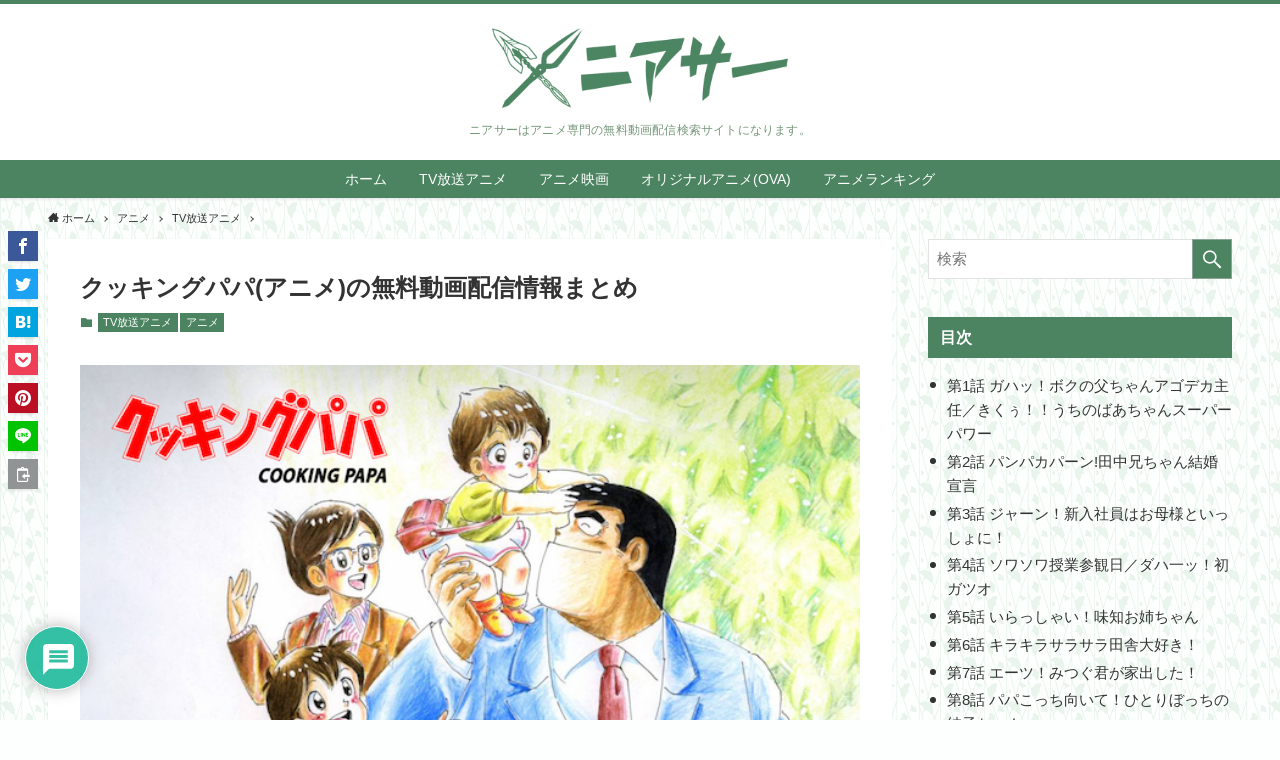

--- FILE ---
content_type: text/html; charset=UTF-8
request_url: https://www.hoshi-o-kodomo.jp/cookingpapa/
body_size: 68532
content:
<!DOCTYPE html>
<html lang="ja" data-loaded="false" data-scrolled="false" data-spmenu="closed">
<head>
<meta charset="utf-8">
<meta name="format-detection" content="telephone=no">
<meta http-equiv="X-UA-Compatible" content="IE=edge">
<meta name="viewport" content="width=device-width, viewport-fit=cover">
<title>クッキングパパ(アニメ)の無料動画配信情報まとめ</title>
<meta name='robots' content='max-image-preview:large' />
<link rel='dns-prefetch' href='//www.google.com' />
<link rel='dns-prefetch' href='//i0.wp.com' />
<link rel='dns-prefetch' href='//i1.wp.com' />
<link rel='dns-prefetch' href='//i2.wp.com' />
<link rel='dns-prefetch' href='//c0.wp.com' />

<!-- SEO SIMPLE PACK 3.6.2 -->
<meta name="description" content="仕事も家事も完璧にこなすサラリーマン・荒岩一味は、プロ顔負けの料理を振る舞い、家族や周囲を笑顔にさせている。さなえちゃんが突然東京へ引っ越すことになった。まことの気持ちは揺らぎ…。">
<meta name="keywords" content="クッキングパパ,見放題,配信,アニメ">
<link rel="canonical" href="https://www.hoshi-o-kodomo.jp/cookingpapa/">
<meta property="og:locale" content="ja_JP">
<meta property="og:type" content="article">
<meta property="og:image" content="https://i2.wp.com/www.hoshi-o-kodomo.jp/wp-content/uploads/2021/03/SID0025494.png?fit=640%2C360&#038;ssl=1">
<meta property="og:title" content="クッキングパパ(アニメ)の無料動画配信情報まとめ">
<meta property="og:description" content="仕事も家事も完璧にこなすサラリーマン・荒岩一味は、プロ顔負けの料理を振る舞い、家族や周囲を笑顔にさせている。さなえちゃんが突然東京へ引っ越すことになった。まことの気持ちは揺らぎ…。">
<meta property="og:url" content="https://www.hoshi-o-kodomo.jp/cookingpapa/">
<meta property="og:site_name" content="ニアサー｜アニメ専門の無料動画配信検索サイト">
<meta name="twitter:card" content="summary">
<!-- Google Analytics (gtag.js) -->
<script async src="https://www.googletagmanager.com/gtag/js?id=G-0JS9734EFW"></script>
<script>
	window.dataLayer = window.dataLayer || [];
	function gtag(){dataLayer.push(arguments);}
	gtag("js", new Date());
	gtag("config", "G-0JS9734EFW");
</script>
	<!-- / SEO SIMPLE PACK -->

<link rel='stylesheet' id='wp-block-library-css'  href='https://c0.wp.com/c/5.8.12/wp-includes/css/dist/block-library/style.min.css' type='text/css' media='all' />
<style id='wp-block-library-inline-css' type='text/css'>
.has-text-align-justify{text-align:justify;}
</style>
<style id='main_style-inline-css' type='text/css'>
.is-style-balloon_box2,.is-style-emboss_box,.is-style-sticky_box{color:#333;background-color:#fff}.c-postAuthor__figure .avatar,.c-postThumb__img,.p-customBanner .c-bannerLink__img,.p-snsCta__figure .p-snsCta__img,.p-termHead__thumbImg,.swell-block-bannerLink .c-bannerLink__img{display:block;width:100%;height:100%;-o-object-fit:cover;object-fit:cover;font-family:"object-fit: cover;"}.c-infoBar__btn,.is-style-btn_shiny a{position:relative;z-index:0;overflow:hidden;transition:opacity .25s,-webkit-transform .25s;transition:opacity .25s,transform .25s;transition:opacity .25s,transform .25s,-webkit-transform .25s}.c-infoBar__btn::before,.is-style-btn_shiny a::before{position:absolute;top:50%;left:-120px;width:80px;height:200px;background-image:linear-gradient(90deg,rgba(255,255,255,0) 0,rgba(255,255,255,.6) 80%,rgba(255,255,255,0) 100%);-webkit-transform:translateY(-50%) rotate(25deg);transform:translateY(-50%) rotate(25deg);content:""}.c-infoBar__btn::after,.is-style-btn_shiny a::after{position:absolute;top:0;left:-100px;width:50px;height:100%;background-image:linear-gradient(100deg,rgba(255,255,255,0) 0,#fff 100%);-webkit-animation-name:shiny_btn;animation-name:shiny_btn;-webkit-animation-duration:3.5s;animation-duration:3.5s;-webkit-animation-timing-function:ease-in-out;animation-timing-function:ease-in-out;-webkit-animation-iteration-count:infinite;animation-iteration-count:infinite;content:""}.c-infoBar__btn:hover,.is-style-btn_shiny a:hover{-webkit-transform:translateY(2px);transform:translateY(2px)}.c-infoBar__btn:hover::before,.is-style-btn_shiny a:hover::before{left:110%;transition:.25s ease-in-out}.c-infoBar__btn:hover::after,.is-style-btn_shiny a:hover::after{-webkit-animation:none;animation:none}#fix_bottom_menu::before,.c-bannerLink::before,.c-bannerLink__text,.c-filterLayer::after,.c-filterLayer::before,.c-filterLayer__img,.c-gnav .sub-menu a::after,.c-infoBar::before,.c-mvBtn__btn::before,.l-fixHeader::before,.p-postSlider::before,.p-spMenu__inner::before,.swell-block-fullWide .__parallaxLayer,.swell-block-fullWide.has-bg-img::before,[data-type=type1] .p-blogCard__inner::before{position:absolute;top:0;left:0;z-index:0;width:100%;height:100%;content:""}.p-articleThumb__caption,.wp-block-embed>figcaption,.wp-block-image figcaption,.wp-block-table figcaption,.wp-block-video figcaption{display:block!important;margin-top:.75em;margin-bottom:0;color:inherit;font-size:.8em;text-align:center;opacity:.8}.-body-solid .p-articleThumb__img,.-body-solid .p-articleThumb__youtube,.c-bannerLink.-shadow-on,.is-style-shadow img,.is-style-shadow video,.p-indexModal__inner,img.shadow{box-shadow:0 2px 8px rgba(0,0,0,.1),0 4px 8px -4px rgba(0,0,0,.2)}.-body-solid .p-pickupBanners__item .c-bannerLink,.-body-solid .p-postList__thumb{box-shadow:0 2px 8px rgba(0,0,0,.1),0 4px 4px -4px rgba(0,0,0,.1)}.-body-solid .c-shareBtns__btn,.-body-solid .p-snsCta,.is-style-emboss_box,.is-style-shadow.cap_box,.is-style-sticky_box,.shadow_on .wp-block-column{box-shadow:0 2px 4px rgba(0,0,0,.05),0 4px 4px -4px rgba(0,0,0,.1)}.-body-solid [class*=page-numbers],.c-fixBtn{box-shadow:0 2px 4px rgba(0,0,0,.1),0 4px 4px -4px rgba(0,0,0,.1)}.is-style-btn_normal a,.is-style-btn_shiny a,.p-adBox__btn{box-shadow:0 2px 2px rgba(0,0,0,.1),0 4px 8px -4px rgba(0,0,0,.2)}.c-shareBtns,.p-articleFoot,.p-pnLinks,.w-pageTop,.w-singleBottom,.w-singleTop{margin:2em 0}.c-categoryList::before,.c-tagList::before,.p-pnLinks__item.-next .p-pnLinks__link::before,.p-pnLinks__item.-prev .p-pnLinks__link::before,.widget_categories form::after,.widget_categories>ul>.cat-item>a::before,.wp-block-archives-dropdown::after,.wp-block-categories-dropdown::after,.wp-block-categories-list>li>a::before,code.dir_name::before,code.file_name::before{font-weight:400;font-family:icomoon!important;font-style:normal;font-variant:normal;line-height:1;text-transform:none;-webkit-font-smoothing:antialiased;-moz-osx-font-smoothing:grayscale}*{box-sizing:border-box;margin:0;padding:0;font-family:inherit;font-size:inherit;line-height:inherit}::after,::before{box-sizing:inherit;text-decoration:inherit;vertical-align:inherit}b,strong{font-weight:700}a{text-decoration:none}sub,sup{font-size:smaller}ruby>rt{font-size:50%}main{display:block}ol,ul{list-style:none}blockquote,q{quotes:none}blockquote::after,blockquote::before,q::after,q::before{content:none}table{border-collapse:collapse;border-spacing:0}td,th{word-break:break-all}img{max-width:100%;height:auto;border-style:none}video{outline:0}code,pre{-moz-tab-size:4;-o-tab-size:4;tab-size:4}svg:not([fill]){fill:currentColor}[hidden]{display:none}button,input,optgroup,select,textarea{font-family:inherit;font-size:inherit;line-height:inherit}button,input{overflow:visible}button,select{text-transform:none}[type=button],[type=reset],[type=submit],button{-webkit-appearance:button;display:inline-block;cursor:pointer}[role=button]{cursor:pointer}fieldset{padding:.35em .75em .625em}legend{box-sizing:border-box;color:inherit;display:table;max-width:100%;padding:0;white-space:normal}button,input,select,textarea{padding:.25em .5em;color:#333;background-color:#f7f7f7;border:1px solid rgba(200,200,200,.5);border-radius:0}[type=color]{padding:0}[type=range]{vertical-align:middle}[aria-busy=true]{cursor:progress}[aria-controls]{cursor:pointer}[aria-disabled]{cursor:default}@-webkit-keyframes flash{0%{opacity:.6}100%{opacity:1}}@keyframes flash{0%{opacity:.6}100%{opacity:1}}@-webkit-keyframes FadeIn{100%{opacity:1}}@keyframes FadeIn{100%{opacity:1}}@-webkit-keyframes FadeInFromX{100%{left:0;opacity:1}}@keyframes FadeInFromX{100%{left:0;opacity:1}}@-webkit-keyframes FadeInFromY{100%{top:0;opacity:1}}@keyframes FadeInFromY{100%{top:0;opacity:1}}@-webkit-keyframes flowing_text{100%{-webkit-transform:translateX(-100%);transform:translateX(-100%)}}@keyframes flowing_text{100%{-webkit-transform:translateX(-100%);transform:translateX(-100%)}}@-webkit-keyframes shiny_btn{0%{-webkit-transform:scale(0) rotate(25deg);transform:scale(0) rotate(25deg);opacity:0}84%{-webkit-transform:scale(0) rotate(25deg);transform:scale(0) rotate(25deg);opacity:0}85%{-webkit-transform:scale(1) rotate(25deg);transform:scale(1) rotate(25deg);opacity:.9}100%{-webkit-transform:scale(50) rotate(25deg);transform:scale(50) rotate(25deg);opacity:0}}@keyframes shiny_btn{0%{-webkit-transform:scale(0) rotate(25deg);transform:scale(0) rotate(25deg);opacity:0}84%{-webkit-transform:scale(0) rotate(25deg);transform:scale(0) rotate(25deg);opacity:0}85%{-webkit-transform:scale(1) rotate(25deg);transform:scale(1) rotate(25deg);opacity:.9}100%{-webkit-transform:scale(50) rotate(25deg);transform:scale(50) rotate(25deg);opacity:0}}@-webkit-keyframes leftToRight{0%{-webkit-transform:scale(1.1) translateX(-1%);transform:scale(1.1) translateX(-1%)}100%{-webkit-transform:scale(1.1) translateX(1%);transform:scale(1.1) translateX(1%)}}@keyframes leftToRight{0%{-webkit-transform:scale(1.1) translateX(-1%);transform:scale(1.1) translateX(-1%)}100%{-webkit-transform:scale(1.1) translateX(1%);transform:scale(1.1) translateX(1%)}}@-webkit-keyframes zoomUp{0%{-webkit-transform:scale(1);transform:scale(1)}100%{-webkit-transform:scale(1.1);transform:scale(1.1)}}@keyframes zoomUp{0%{-webkit-transform:scale(1);transform:scale(1)}100%{-webkit-transform:scale(1.1);transform:scale(1.1)}}@-webkit-keyframes FloatVertical{0%{-webkit-transform:translate3d(0,4px,0);transform:translate3d(0,4px,0)}50%{-webkit-transform:translate3d(0,-4px,0);transform:translate3d(0,-4px,0)}100%{-webkit-transform:translate3d(0,4px,0);transform:translate3d(0,4px,0)}}@keyframes FloatVertical{0%{-webkit-transform:translate3d(0,4px,0);transform:translate3d(0,4px,0)}50%{-webkit-transform:translate3d(0,-4px,0);transform:translate3d(0,-4px,0)}100%{-webkit-transform:translate3d(0,4px,0);transform:translate3d(0,4px,0)}}@-webkit-keyframes FloatHorizontal{0%{-webkit-transform:translate3d(4px,0,0);transform:translate3d(4px,0,0)}50%{-webkit-transform:translate3d(-4px,0,0);transform:translate3d(-4px,0,0)}100%{-webkit-transform:translate3d(4px,0,0);transform:translate3d(4px,0,0)}}@keyframes FloatHorizontal{0%{-webkit-transform:translate3d(4px,0,0);transform:translate3d(4px,0,0)}50%{-webkit-transform:translate3d(-4px,0,0);transform:translate3d(-4px,0,0)}100%{-webkit-transform:translate3d(4px,0,0);transform:translate3d(4px,0,0)}}@font-face{font-weight:400;font-family:icomoon;font-style:normal;src:url(https://www.hoshi-o-kodomo.jp/wp-content/themes/swell/assets/fonts/icomoon.ttf?7ojy2d) format("truetype"),url(https://www.hoshi-o-kodomo.jp/wp-content/themes/swell/assets/fonts/icomoon.woff?7ojy2d) format("woff"),url(https://www.hoshi-o-kodomo.jp/wp-content/themes/swell/assets/fonts/icomoon.svg?7ojy2d#icomoon) format("svg")}[class*=" icon-"]::before,[class^=icon-]::before{font-weight:400;font-family:icomoon!important;font-style:normal;font-variant:normal;line-height:1;text-transform:none;-webkit-font-smoothing:antialiased;-moz-osx-font-smoothing:grayscale}.icon-clipboard-copy::before{content:"\e93b"}.icon-clipboard-copied::before{content:"\e93c"}.icon-swell::before{content:"\e936"}.icon-amazon::before{color:#f90;content:"\e91e"}.icon-room::before{content:"\e93d"}.icon-codepen::before{content:"\e900"}.icon-facebook::before{content:"\e901"}.icon-feedly::before{color:#2bb24c;content:"\e902"}.icon-github::before{content:"\e903"}.icon-googleplus::before{color:#dc4e41;content:"\e904"}.icon-hatebu::before{content:"\e905"}.icon-instagram::before{color:#e4405f;content:"\e906"}.icon-line::before{color:#00c300;content:"\e907"}.icon-medium::before{content:"\e908"}.icon-pinterest::before{color:#bd081c;content:"\e909"}.icon-pocket::before{color:#ef3f56;content:"\e90a"}.icon-rss::before{color:orange;content:"\e90b"}.icon-tumblr::before{color:#36465d;content:"\e90c"}.icon-twitter::before{color:#1da1f2;content:"\e90d"}.icon-wordpress::before{content:"\e90e"}.icon-youtube::before{color:red;content:"\e90f"}.icon-more_arrow::before{content:"\e930"}.icon-batsu::before,.icon-cross::before,.is-style-bad_list li::before,.is-style-big_icon_bad::before,.is-style-big_icon_batsu::before{content:"\e91f"}.icon-circle::before,.is-style-good_list li::before{content:"\ea56"}.icon-check::before,.icon-checkmark::before,.is-style-big_icon_check::before,.is-style-big_icon_good::before,.is-style-check_list li::before{content:"\e923"}.icon-posted::before{content:"\e931"}.icon-modified::before{content:"\e92d"}.icon-search::before{content:"\e92e"}.icon-close-thin::before{content:"\e920"}.icon-menu-thin::before{content:"\e91b"}.icon-info::before{content:"\e91d"}.icon-alert::before{content:"\e916"}.icon-hatena::before{content:"\e917"}.icon-index::before{content:"\e918"}.icon-arrow_drop_down::before,.widget_categories form::after,.wp-block-archives-dropdown::after,.wp-block-categories-dropdown::after{content:"\e5c5"}.icon-arrow_drop_up::before{content:"\e5c7"}.icon-flag::before{content:"\e153"}.icon-border_color::before{content:"\e22b"}.icon-cart::before,.icon-shopping_cart::before{content:"\e939"}.icon-person::before{content:"\e7fd"}.icon-settings::before{content:"\e8b8"}.icon-thumb_down::before{content:"\e8db"}.icon-thumb_up::before{content:"\e8dc"}.icon-chevron-small-down::before{content:"\e910"}.icon-chevron-small-left::before,.p-pnLinks__item.-prev .p-pnLinks__link::before{content:"\e911"}.icon-chevron-small-right::before,.p-pnLinks__item.-next .p-pnLinks__link::before{content:"\e921"}.icon-chevron-small-up::before{content:"\e912"}.icon-book::before{content:"\e91a"}.icon-megaphone::before{content:"\e913"}.icon-minus::before{content:"\e919"}.icon-plus::before{content:"\e91c"}.icon-download::before{content:"\e914"}.icon-pen::before{content:"\e934"}.icon-contact::before,.icon-envelope::before,.icon-mail::before,.icon-markunread::before{content:"\e92c"}.icon-light-bulb::before{content:"\e915"}.icon-lock-closed::before{content:"\e932"}.icon-lock-open::before{content:"\e933"}.icon-home::before{content:"\e922"}.icon-quill::before{content:"\e929"}.icon-books::before{content:"\e925"}.icon-file-empty::before,code.file_name::before{content:"\e924"}.icon-file-text2::before{content:"\e926"}.icon-file-picture::before{content:"\e927"}.icon-file-music::before{content:"\e928"}.icon-file-video::before{content:"\e92a"}.icon-file-zip::before{content:"\e92b"}.c-categoryList::before,.icon-folder::before,.widget_categories>ul>.cat-item>a::before,.wp-block-categories-list>li>a::before,code.dir_name::before{content:"\e92f"}.icon-price-tag::before{content:"\e935"}.icon-phone1::before,.icon-phone::before{content:"\e942"}.icon-bubble::before{content:"\e96b"}.icon-bubbles::before{content:"\e970"}.icon-quotes-left::before{content:"\e977"}.icon-quotes-right::before{content:"\e978"}.icon-link::before{content:"\e9c5"}.icon-attachment::before{content:"\e9cd"}.icon-eye::before{content:"\e9ce"}.icon-bookmarks::before{content:"\e9d3"}.icon-star-empty::before{content:"\e9d7"}.icon-star-half::before{content:"\e9d8"}.icon-star-full::before{content:"\e9d9"}.icon-heart::before{content:"\e9da"}.icon-blocked::before{content:"\ea0e"}.icon-share::before{content:"\ea82"}.icon-film::before{content:"\e93a"}.icon-headphones::before{content:"\e938"}.icon-image::before{content:"\e937"}@-webkit-keyframes lum-fade{0%{opacity:0}100%{opacity:1}}@keyframes lum-fade{0%{opacity:0}100%{opacity:1}}@-webkit-keyframes lum-fadeZoom{0%{-webkit-transform:scale(.5);transform:scale(.5);opacity:0}100%{-webkit-transform:scale(1);transform:scale(1);opacity:1}}@keyframes lum-fadeZoom{0%{-webkit-transform:scale(.5);transform:scale(.5);opacity:0}100%{-webkit-transform:scale(1);transform:scale(1);opacity:1}}@-webkit-keyframes lum-loader-rotate{0%{-webkit-transform:translate(-50%,-50%) rotate(0);transform:translate(-50%,-50%) rotate(0)}50%{-webkit-transform:translate(-50%,-50%) rotate(-180deg);transform:translate(-50%,-50%) rotate(-180deg)}100%{-webkit-transform:translate(-50%,-50%) rotate(-360deg);transform:translate(-50%,-50%) rotate(-360deg)}}@keyframes lum-loader-rotate{0%{-webkit-transform:translate(-50%,-50%) rotate(0);transform:translate(-50%,-50%) rotate(0)}50%{-webkit-transform:translate(-50%,-50%) rotate(-180deg);transform:translate(-50%,-50%) rotate(-180deg)}100%{-webkit-transform:translate(-50%,-50%) rotate(-360deg);transform:translate(-50%,-50%) rotate(-360deg)}}@-webkit-keyframes lum-loader-before{0%{-webkit-transform:scale(1);transform:scale(1)}10%{-webkit-transform:scale(1.2) translateX(6px);transform:scale(1.2) translateX(6px)}25%{-webkit-transform:scale(1.3) translateX(8px);transform:scale(1.3) translateX(8px)}40%{-webkit-transform:scale(1.2) translateX(6px);transform:scale(1.2) translateX(6px)}50%{-webkit-transform:scale(1);transform:scale(1)}60%{-webkit-transform:scale(.8) translateX(6px);transform:scale(.8) translateX(6px)}75%{-webkit-transform:scale(.7) translateX(8px);transform:scale(.7) translateX(8px)}90%{-webkit-transform:scale(.8) translateX(6px);transform:scale(.8) translateX(6px)}100%{-webkit-transform:scale(1);transform:scale(1)}}@keyframes lum-loader-before{0%{-webkit-transform:scale(1);transform:scale(1)}10%{-webkit-transform:scale(1.2) translateX(6px);transform:scale(1.2) translateX(6px)}25%{-webkit-transform:scale(1.3) translateX(8px);transform:scale(1.3) translateX(8px)}40%{-webkit-transform:scale(1.2) translateX(6px);transform:scale(1.2) translateX(6px)}50%{-webkit-transform:scale(1);transform:scale(1)}60%{-webkit-transform:scale(.8) translateX(6px);transform:scale(.8) translateX(6px)}75%{-webkit-transform:scale(.7) translateX(8px);transform:scale(.7) translateX(8px)}90%{-webkit-transform:scale(.8) translateX(6px);transform:scale(.8) translateX(6px)}100%{-webkit-transform:scale(1);transform:scale(1)}}@-webkit-keyframes lum-loader-after{0%{-webkit-transform:scale(1);transform:scale(1)}10%{-webkit-transform:scale(1.2) translateX(-6px);transform:scale(1.2) translateX(-6px)}25%{-webkit-transform:scale(1.3) translateX(-8px);transform:scale(1.3) translateX(-8px)}40%{-webkit-transform:scale(1.2) translateX(-6px);transform:scale(1.2) translateX(-6px)}50%{-webkit-transform:scale(1);transform:scale(1)}60%{-webkit-transform:scale(.8) translateX(-6px);transform:scale(.8) translateX(-6px)}75%{-webkit-transform:scale(.7) translateX(-8px);transform:scale(.7) translateX(-8px)}90%{-webkit-transform:scale(.8) translateX(-6px);transform:scale(.8) translateX(-6px)}100%{-webkit-transform:scale(1);transform:scale(1)}}@keyframes lum-loader-after{0%{-webkit-transform:scale(1);transform:scale(1)}10%{-webkit-transform:scale(1.2) translateX(-6px);transform:scale(1.2) translateX(-6px)}25%{-webkit-transform:scale(1.3) translateX(-8px);transform:scale(1.3) translateX(-8px)}40%{-webkit-transform:scale(1.2) translateX(-6px);transform:scale(1.2) translateX(-6px)}50%{-webkit-transform:scale(1);transform:scale(1)}60%{-webkit-transform:scale(.8) translateX(-6px);transform:scale(.8) translateX(-6px)}75%{-webkit-transform:scale(.7) translateX(-8px);transform:scale(.7) translateX(-8px)}90%{-webkit-transform:scale(.8) translateX(-6px);transform:scale(.8) translateX(-6px)}100%{-webkit-transform:scale(1);transform:scale(1)}}.lum-lightbox{background:rgba(0,0,0,.6)}.lum-lightbox-inner{top:2.5%;right:2.5%;bottom:2.5%;left:2.5%}.lum-lightbox-inner img{position:relative}.lum-lightbox-inner .lum-lightbox-caption{margin:0 auto;color:#fff;max-width:700px;text-align:center}.lum-loading .lum-lightbox-loader{display:block;position:absolute;top:50%;left:50%;-webkit-transform:translate(-50%,-50%);transform:translate(-50%,-50%);width:66px;height:20px;-webkit-animation:lum-loader-rotate 1.8s infinite linear;animation:lum-loader-rotate 1.8s infinite linear}.lum-lightbox-loader:after,.lum-lightbox-loader:before{content:"";display:block;width:20px;height:20px;position:absolute;top:50%;margin-top:-10px;border-radius:20px;background:rgba(255,255,255,.9)}.lum-lightbox-loader:before{left:0;-webkit-animation:lum-loader-before 1.8s infinite linear;animation:lum-loader-before 1.8s infinite linear}.lum-lightbox-loader:after{right:0;-webkit-animation:lum-loader-after 1.8s infinite linear;animation:lum-loader-after 1.8s infinite linear;-webkit-animation-delay:-.9s;animation-delay:-.9s}.lum-lightbox.lum-opening{-webkit-animation:lum-fade 180ms ease-out;animation:lum-fade 180ms ease-out}.lum-lightbox.lum-opening .lum-lightbox-inner{-webkit-animation:lum-fadeZoom 180ms ease-out;animation:lum-fadeZoom 180ms ease-out}.lum-lightbox.lum-closing{-webkit-animation:lum-fade .3s ease-in;animation:lum-fade .3s ease-in;animation-direction:reverse}.lum-lightbox.lum-closing .lum-lightbox-inner{-webkit-animation:lum-fadeZoom .3s ease-in;animation:lum-fadeZoom .3s ease-in;animation-direction:reverse}.lum-img{transition:opacity 120ms ease-out}.lum-loading .lum-img{opacity:0}.lum-gallery-button{overflow:hidden;text-indent:150%;white-space:nowrap;background:0 0;border:0;margin:0;padding:0;outline:0;position:absolute;top:50%;-webkit-transform:translateY(-50%);transform:translateY(-50%);height:100px;max-height:100%;width:60px;cursor:pointer}.lum-previous-button{left:12px}.lum-next-button{right:12px}.lum-gallery-button:after{content:"";display:block;position:absolute;top:50%;width:36px;height:36px;border-top:4px solid rgba(255,255,255,.8)}.lum-previous-button:after{-webkit-transform:translateY(-50%) rotate(-45deg);transform:translateY(-50%) rotate(-45deg);border-left:4px solid rgba(255,255,255,.8);box-shadow:-2px 0 rgba(0,0,0,.2);left:12%;border-radius:3px 0 0 0}.lum-next-button:after{-webkit-transform:translateY(-50%) rotate(45deg);transform:translateY(-50%) rotate(45deg);border-right:4px solid rgba(255,255,255,.8);box-shadow:2px 0 rgba(0,0,0,.2);right:12%;border-radius:0 3px 0 0}.lum-lightbox{z-index:999}.swiper-container{margin:0 auto;position:relative;overflow:hidden;list-style:none;padding:0;z-index:1}.swiper-container-no-flexbox .swiper-slide{float:left}.swiper-container-vertical>.swiper-wrapper{flex-direction:column}.swiper-wrapper{position:relative;width:100%;height:100%;z-index:1;display:flex;transition-property:-webkit-transform;transition-property:transform;transition-property:transform,-webkit-transform;transition-property:transform,-webkit-transform;box-sizing:content-box}.swiper-container-android .swiper-slide,.swiper-wrapper{-webkit-transform:translate3d(0,0,0);transform:translate3d(0,0,0)}.swiper-container-multirow>.swiper-wrapper{flex-wrap:wrap}.swiper-container-free-mode>.swiper-wrapper{transition-timing-function:ease-out;margin:0 auto}.swiper-slide{flex-shrink:0;width:100%;height:100%;position:relative;transition-property:-webkit-transform;transition-property:transform;transition-property:transform,-webkit-transform;transition-property:transform,-webkit-transform}.swiper-slide-invisible-blank{visibility:hidden}.swiper-container-autoheight,.swiper-container-autoheight .swiper-slide{height:auto}.swiper-container-autoheight .swiper-wrapper{align-items:flex-start;transition-property:height,-webkit-transform;transition-property:transform,height;transition-property:transform,height,-webkit-transform}.swiper-container-3d{-webkit-perspective:1200px;perspective:1200px}.swiper-container-3d .swiper-cube-shadow,.swiper-container-3d .swiper-slide,.swiper-container-3d .swiper-slide-shadow-bottom,.swiper-container-3d .swiper-slide-shadow-left,.swiper-container-3d .swiper-slide-shadow-right,.swiper-container-3d .swiper-slide-shadow-top,.swiper-container-3d .swiper-wrapper{-webkit-transform-style:preserve-3d;transform-style:preserve-3d}.swiper-container-3d .swiper-slide-shadow-bottom,.swiper-container-3d .swiper-slide-shadow-left,.swiper-container-3d .swiper-slide-shadow-right,.swiper-container-3d .swiper-slide-shadow-top{position:absolute;left:0;top:0;width:100%;height:100%;pointer-events:none;z-index:10}.swiper-container-3d .swiper-slide-shadow-left{background-image:linear-gradient(to left,rgba(0,0,0,.5),rgba(0,0,0,0))}.swiper-container-3d .swiper-slide-shadow-right{background-image:linear-gradient(to right,rgba(0,0,0,.5),rgba(0,0,0,0))}.swiper-container-3d .swiper-slide-shadow-top{background-image:linear-gradient(to top,rgba(0,0,0,.5),rgba(0,0,0,0))}.swiper-container-3d .swiper-slide-shadow-bottom{background-image:linear-gradient(to bottom,rgba(0,0,0,.5),rgba(0,0,0,0))}.swiper-container-wp8-horizontal,.swiper-container-wp8-horizontal>.swiper-wrapper{touch-action:pan-y}.swiper-container-wp8-vertical,.swiper-container-wp8-vertical>.swiper-wrapper{touch-action:pan-x}.swiper-button-next,.swiper-button-prev{position:absolute;top:50%;width:27px;height:44px;margin-top:-22px;z-index:10;cursor:pointer;background-size:27px 44px;background-position:center;background-repeat:no-repeat}.swiper-button-next.swiper-button-disabled,.swiper-button-prev.swiper-button-disabled{opacity:.35;cursor:auto;pointer-events:none}.swiper-button-prev,.swiper-container-rtl .swiper-button-next{background-image:url("data:image/svg+xml;charset=utf-8,%3Csvg%20xmlns%3D'http%3A%2F%2Fwww.w3.org%2F2000%2Fsvg'%20viewBox%3D'0%200%2027%2044'%3E%3Cpath%20d%3D'M0%2C22L22%2C0l2.1%2C2.1L4.2%2C22l19.9%2C19.9L22%2C44L0%2C22L0%2C22L0%2C22z'%20fill%3D'%23007aff'%2F%3E%3C%2Fsvg%3E");left:10px;right:auto}.swiper-button-next,.swiper-container-rtl .swiper-button-prev{background-image:url("data:image/svg+xml;charset=utf-8,%3Csvg%20xmlns%3D'http%3A%2F%2Fwww.w3.org%2F2000%2Fsvg'%20viewBox%3D'0%200%2027%2044'%3E%3Cpath%20d%3D'M27%2C22L27%2C22L5%2C44l-2.1-2.1L22.8%2C22L2.9%2C2.1L5%2C0L27%2C22L27%2C22z'%20fill%3D'%23007aff'%2F%3E%3C%2Fsvg%3E");right:10px;left:auto}.swiper-button-prev.swiper-button-white,.swiper-container-rtl .swiper-button-next.swiper-button-white{background-image:url("data:image/svg+xml;charset=utf-8,%3Csvg%20xmlns%3D'http%3A%2F%2Fwww.w3.org%2F2000%2Fsvg'%20viewBox%3D'0%200%2027%2044'%3E%3Cpath%20d%3D'M0%2C22L22%2C0l2.1%2C2.1L4.2%2C22l19.9%2C19.9L22%2C44L0%2C22L0%2C22L0%2C22z'%20fill%3D'%23ffffff'%2F%3E%3C%2Fsvg%3E")}.swiper-button-next.swiper-button-white,.swiper-container-rtl .swiper-button-prev.swiper-button-white{background-image:url("data:image/svg+xml;charset=utf-8,%3Csvg%20xmlns%3D'http%3A%2F%2Fwww.w3.org%2F2000%2Fsvg'%20viewBox%3D'0%200%2027%2044'%3E%3Cpath%20d%3D'M27%2C22L27%2C22L5%2C44l-2.1-2.1L22.8%2C22L2.9%2C2.1L5%2C0L27%2C22L27%2C22z'%20fill%3D'%23ffffff'%2F%3E%3C%2Fsvg%3E")}.swiper-button-prev.swiper-button-black,.swiper-container-rtl .swiper-button-next.swiper-button-black{background-image:url("data:image/svg+xml;charset=utf-8,%3Csvg%20xmlns%3D'http%3A%2F%2Fwww.w3.org%2F2000%2Fsvg'%20viewBox%3D'0%200%2027%2044'%3E%3Cpath%20d%3D'M0%2C22L22%2C0l2.1%2C2.1L4.2%2C22l19.9%2C19.9L22%2C44L0%2C22L0%2C22L0%2C22z'%20fill%3D'%23000000'%2F%3E%3C%2Fsvg%3E")}.swiper-button-next.swiper-button-black,.swiper-container-rtl .swiper-button-prev.swiper-button-black{background-image:url("data:image/svg+xml;charset=utf-8,%3Csvg%20xmlns%3D'http%3A%2F%2Fwww.w3.org%2F2000%2Fsvg'%20viewBox%3D'0%200%2027%2044'%3E%3Cpath%20d%3D'M27%2C22L27%2C22L5%2C44l-2.1-2.1L22.8%2C22L2.9%2C2.1L5%2C0L27%2C22L27%2C22z'%20fill%3D'%23000000'%2F%3E%3C%2Fsvg%3E")}.swiper-button-lock{display:none}.swiper-pagination{position:absolute;text-align:center;transition:.3s opacity;-webkit-transform:translate3d(0,0,0);transform:translate3d(0,0,0);z-index:10}.swiper-pagination.swiper-pagination-hidden{opacity:0}.swiper-container-horizontal>.swiper-pagination-bullets,.swiper-pagination-custom,.swiper-pagination-fraction{bottom:10px;left:0;width:100%}.swiper-pagination-bullets-dynamic{overflow:hidden;font-size:0}.swiper-pagination-bullets-dynamic .swiper-pagination-bullet{-webkit-transform:scale(.33);transform:scale(.33);position:relative}.swiper-pagination-bullets-dynamic .swiper-pagination-bullet-active{-webkit-transform:scale(1);transform:scale(1)}.swiper-pagination-bullets-dynamic .swiper-pagination-bullet-active-main{-webkit-transform:scale(1);transform:scale(1)}.swiper-pagination-bullets-dynamic .swiper-pagination-bullet-active-prev{-webkit-transform:scale(.66);transform:scale(.66)}.swiper-pagination-bullets-dynamic .swiper-pagination-bullet-active-prev-prev{-webkit-transform:scale(.33);transform:scale(.33)}.swiper-pagination-bullets-dynamic .swiper-pagination-bullet-active-next{-webkit-transform:scale(.66);transform:scale(.66)}.swiper-pagination-bullets-dynamic .swiper-pagination-bullet-active-next-next{-webkit-transform:scale(.33);transform:scale(.33)}.swiper-pagination-bullet{width:8px;height:8px;display:inline-block;border-radius:100%;background:#000;opacity:.2}button.swiper-pagination-bullet{border:none;margin:0;padding:0;box-shadow:none;-webkit-appearance:none;-moz-appearance:none;appearance:none}.swiper-pagination-clickable .swiper-pagination-bullet{cursor:pointer}.swiper-pagination-bullet-active{opacity:1;background:#007aff}.swiper-container-vertical>.swiper-pagination-bullets{right:10px;top:50%;-webkit-transform:translate3d(0,-50%,0);transform:translate3d(0,-50%,0)}.swiper-container-vertical>.swiper-pagination-bullets .swiper-pagination-bullet{margin:6px 0;display:block}.swiper-container-vertical>.swiper-pagination-bullets.swiper-pagination-bullets-dynamic{top:50%;-webkit-transform:translateY(-50%);transform:translateY(-50%);width:8px}.swiper-container-vertical>.swiper-pagination-bullets.swiper-pagination-bullets-dynamic .swiper-pagination-bullet{display:inline-block;transition:.2s top,.2s -webkit-transform;transition:.2s transform,.2s top;transition:.2s transform,.2s top,.2s -webkit-transform}.swiper-container-horizontal>.swiper-pagination-bullets .swiper-pagination-bullet{margin:0 4px}.swiper-container-horizontal>.swiper-pagination-bullets.swiper-pagination-bullets-dynamic{left:50%;-webkit-transform:translateX(-50%);transform:translateX(-50%);white-space:nowrap}.swiper-container-horizontal>.swiper-pagination-bullets.swiper-pagination-bullets-dynamic .swiper-pagination-bullet{transition:.2s left,.2s -webkit-transform;transition:.2s transform,.2s left;transition:.2s transform,.2s left,.2s -webkit-transform}.swiper-container-horizontal.swiper-container-rtl>.swiper-pagination-bullets-dynamic .swiper-pagination-bullet{transition:.2s right,.2s -webkit-transform;transition:.2s transform,.2s right;transition:.2s transform,.2s right,.2s -webkit-transform}.swiper-pagination-progressbar{background:rgba(0,0,0,.25);position:absolute}.swiper-pagination-progressbar .swiper-pagination-progressbar-fill{background:#007aff;position:absolute;left:0;top:0;width:100%;height:100%;-webkit-transform:scale(0);transform:scale(0);-webkit-transform-origin:left top;transform-origin:left top}.swiper-container-rtl .swiper-pagination-progressbar .swiper-pagination-progressbar-fill{-webkit-transform-origin:right top;transform-origin:right top}.swiper-container-horizontal>.swiper-pagination-progressbar,.swiper-container-vertical>.swiper-pagination-progressbar.swiper-pagination-progressbar-opposite{width:100%;height:4px;left:0;top:0}.swiper-container-horizontal>.swiper-pagination-progressbar.swiper-pagination-progressbar-opposite,.swiper-container-vertical>.swiper-pagination-progressbar{width:4px;height:100%;left:0;top:0}.swiper-pagination-white .swiper-pagination-bullet-active{background:#fff}.swiper-pagination-progressbar.swiper-pagination-white{background:rgba(255,255,255,.25)}.swiper-pagination-progressbar.swiper-pagination-white .swiper-pagination-progressbar-fill{background:#fff}.swiper-pagination-black .swiper-pagination-bullet-active{background:#000}.swiper-pagination-progressbar.swiper-pagination-black{background:rgba(0,0,0,.25)}.swiper-pagination-progressbar.swiper-pagination-black .swiper-pagination-progressbar-fill{background:#000}.swiper-pagination-lock{display:none}.swiper-scrollbar{border-radius:10px;position:relative;-ms-touch-action:none;background:rgba(0,0,0,.1)}.swiper-container-horizontal>.swiper-scrollbar{position:absolute;left:1%;bottom:3px;z-index:50;height:5px;width:98%}.swiper-container-vertical>.swiper-scrollbar{position:absolute;right:3px;top:1%;z-index:50;width:5px;height:98%}.swiper-scrollbar-drag{height:100%;width:100%;position:relative;background:rgba(0,0,0,.5);border-radius:10px;left:0;top:0}.swiper-scrollbar-cursor-drag{cursor:move}.swiper-scrollbar-lock{display:none}.swiper-zoom-container{width:100%;height:100%;display:flex;justify-content:center;align-items:center;text-align:center}.swiper-zoom-container>canvas,.swiper-zoom-container>img,.swiper-zoom-container>svg{max-width:100%;max-height:100%;-o-object-fit:contain;object-fit:contain}.swiper-slide-zoomed{cursor:move}.swiper-lazy-preloader{width:42px;height:42px;position:absolute;left:50%;top:50%;margin-left:-21px;margin-top:-21px;z-index:10;-webkit-transform-origin:50%;transform-origin:50%;-webkit-animation:swiper-preloader-spin 1s steps(12,end) infinite;animation:swiper-preloader-spin 1s steps(12,end) infinite}.swiper-lazy-preloader:after{display:block;content:'';width:100%;height:100%;background-image:url("data:image/svg+xml;charset=utf-8,%3Csvg%20viewBox%3D'0%200%20120%20120'%20xmlns%3D'http%3A%2F%2Fwww.w3.org%2F2000%2Fsvg'%20xmlns%3Axlink%3D'http%3A%2F%2Fwww.w3.org%2F1999%2Fxlink'%3E%3Cdefs%3E%3Cline%20id%3D'l'%20x1%3D'60'%20x2%3D'60'%20y1%3D'7'%20y2%3D'27'%20stroke%3D'%236c6c6c'%20stroke-width%3D'11'%20stroke-linecap%3D'round'%2F%3E%3C%2Fdefs%3E%3Cg%3E%3Cuse%20xlink%3Ahref%3D'%23l'%20opacity%3D'.27'%2F%3E%3Cuse%20xlink%3Ahref%3D'%23l'%20opacity%3D'.27'%20transform%3D'rotate(30%2060%2C60)'%2F%3E%3Cuse%20xlink%3Ahref%3D'%23l'%20opacity%3D'.27'%20transform%3D'rotate(60%2060%2C60)'%2F%3E%3Cuse%20xlink%3Ahref%3D'%23l'%20opacity%3D'.27'%20transform%3D'rotate(90%2060%2C60)'%2F%3E%3Cuse%20xlink%3Ahref%3D'%23l'%20opacity%3D'.27'%20transform%3D'rotate(120%2060%2C60)'%2F%3E%3Cuse%20xlink%3Ahref%3D'%23l'%20opacity%3D'.27'%20transform%3D'rotate(150%2060%2C60)'%2F%3E%3Cuse%20xlink%3Ahref%3D'%23l'%20opacity%3D'.37'%20transform%3D'rotate(180%2060%2C60)'%2F%3E%3Cuse%20xlink%3Ahref%3D'%23l'%20opacity%3D'.46'%20transform%3D'rotate(210%2060%2C60)'%2F%3E%3Cuse%20xlink%3Ahref%3D'%23l'%20opacity%3D'.56'%20transform%3D'rotate(240%2060%2C60)'%2F%3E%3Cuse%20xlink%3Ahref%3D'%23l'%20opacity%3D'.66'%20transform%3D'rotate(270%2060%2C60)'%2F%3E%3Cuse%20xlink%3Ahref%3D'%23l'%20opacity%3D'.75'%20transform%3D'rotate(300%2060%2C60)'%2F%3E%3Cuse%20xlink%3Ahref%3D'%23l'%20opacity%3D'.85'%20transform%3D'rotate(330%2060%2C60)'%2F%3E%3C%2Fg%3E%3C%2Fsvg%3E");background-position:50%;background-size:100%;background-repeat:no-repeat}.swiper-lazy-preloader-white:after{background-image:url("data:image/svg+xml;charset=utf-8,%3Csvg%20viewBox%3D'0%200%20120%20120'%20xmlns%3D'http%3A%2F%2Fwww.w3.org%2F2000%2Fsvg'%20xmlns%3Axlink%3D'http%3A%2F%2Fwww.w3.org%2F1999%2Fxlink'%3E%3Cdefs%3E%3Cline%20id%3D'l'%20x1%3D'60'%20x2%3D'60'%20y1%3D'7'%20y2%3D'27'%20stroke%3D'%23fff'%20stroke-width%3D'11'%20stroke-linecap%3D'round'%2F%3E%3C%2Fdefs%3E%3Cg%3E%3Cuse%20xlink%3Ahref%3D'%23l'%20opacity%3D'.27'%2F%3E%3Cuse%20xlink%3Ahref%3D'%23l'%20opacity%3D'.27'%20transform%3D'rotate(30%2060%2C60)'%2F%3E%3Cuse%20xlink%3Ahref%3D'%23l'%20opacity%3D'.27'%20transform%3D'rotate(60%2060%2C60)'%2F%3E%3Cuse%20xlink%3Ahref%3D'%23l'%20opacity%3D'.27'%20transform%3D'rotate(90%2060%2C60)'%2F%3E%3Cuse%20xlink%3Ahref%3D'%23l'%20opacity%3D'.27'%20transform%3D'rotate(120%2060%2C60)'%2F%3E%3Cuse%20xlink%3Ahref%3D'%23l'%20opacity%3D'.27'%20transform%3D'rotate(150%2060%2C60)'%2F%3E%3Cuse%20xlink%3Ahref%3D'%23l'%20opacity%3D'.37'%20transform%3D'rotate(180%2060%2C60)'%2F%3E%3Cuse%20xlink%3Ahref%3D'%23l'%20opacity%3D'.46'%20transform%3D'rotate(210%2060%2C60)'%2F%3E%3Cuse%20xlink%3Ahref%3D'%23l'%20opacity%3D'.56'%20transform%3D'rotate(240%2060%2C60)'%2F%3E%3Cuse%20xlink%3Ahref%3D'%23l'%20opacity%3D'.66'%20transform%3D'rotate(270%2060%2C60)'%2F%3E%3Cuse%20xlink%3Ahref%3D'%23l'%20opacity%3D'.75'%20transform%3D'rotate(300%2060%2C60)'%2F%3E%3Cuse%20xlink%3Ahref%3D'%23l'%20opacity%3D'.85'%20transform%3D'rotate(330%2060%2C60)'%2F%3E%3C%2Fg%3E%3C%2Fsvg%3E")}@-webkit-keyframes swiper-preloader-spin{100%{-webkit-transform:rotate(360deg);transform:rotate(360deg)}}@keyframes swiper-preloader-spin{100%{-webkit-transform:rotate(360deg);transform:rotate(360deg)}}.swiper-container .swiper-notification{position:absolute;left:0;top:0;pointer-events:none;opacity:0;z-index:-1000}.swiper-container-fade.swiper-container-free-mode .swiper-slide{transition-timing-function:ease-out}.swiper-container-fade .swiper-slide{pointer-events:none;transition-property:opacity}.swiper-container-fade .swiper-slide .swiper-slide{pointer-events:none}.swiper-container-fade .swiper-slide-active,.swiper-container-fade .swiper-slide-active .swiper-slide-active{pointer-events:auto}.swiper-container-cube{overflow:visible}.swiper-container-cube .swiper-slide{pointer-events:none;-webkit-backface-visibility:hidden;backface-visibility:hidden;z-index:1;visibility:hidden;-webkit-transform-origin:0 0;transform-origin:0 0;width:100%;height:100%}.swiper-container-cube .swiper-slide .swiper-slide{pointer-events:none}.swiper-container-cube.swiper-container-rtl .swiper-slide{-webkit-transform-origin:100% 0;transform-origin:100% 0}.swiper-container-cube .swiper-slide-active,.swiper-container-cube .swiper-slide-active .swiper-slide-active{pointer-events:auto}.swiper-container-cube .swiper-slide-active,.swiper-container-cube .swiper-slide-next,.swiper-container-cube .swiper-slide-next+.swiper-slide,.swiper-container-cube .swiper-slide-prev{pointer-events:auto;visibility:visible}.swiper-container-cube .swiper-slide-shadow-bottom,.swiper-container-cube .swiper-slide-shadow-left,.swiper-container-cube .swiper-slide-shadow-right,.swiper-container-cube .swiper-slide-shadow-top{z-index:0;-webkit-backface-visibility:hidden;backface-visibility:hidden}.swiper-container-cube .swiper-cube-shadow{position:absolute;left:0;bottom:0;width:100%;height:100%;background:#000;opacity:.6;-webkit-filter:blur(50px);filter:blur(50px);z-index:0}.swiper-container-flip{overflow:visible}.swiper-container-flip .swiper-slide{pointer-events:none;-webkit-backface-visibility:hidden;backface-visibility:hidden;z-index:1}.swiper-container-flip .swiper-slide .swiper-slide{pointer-events:none}.swiper-container-flip .swiper-slide-active,.swiper-container-flip .swiper-slide-active .swiper-slide-active{pointer-events:auto}.swiper-container-flip .swiper-slide-shadow-bottom,.swiper-container-flip .swiper-slide-shadow-left,.swiper-container-flip .swiper-slide-shadow-right,.swiper-container-flip .swiper-slide-shadow-top{z-index:0;-webkit-backface-visibility:hidden;backface-visibility:hidden}.swiper-container-coverflow .swiper-wrapper{-ms-perspective:1200px}body{position:relative;min-width:100%;max-width:100%;overflow-x:hidden;color:var(--color_text);font-size:15px;line-height:1.6;word-wrap:break-word;overflow-wrap:break-word;background-color:var(--color_bg);-webkit-text-size-adjust:100%}[data-spmenu=opened] #wpadminbar{z-index:1}a{color:var(--color_text)}#comments p a,.p-termHead__desc a,.post_content a,.textwidget a{color:var(--color_link)}.ad_area{min-height:80px;margin:3em auto;border:dashed 1px rgba(200,200,200,.5)}.ad_area.content_top{margin-top:0}.-index-off .widget_swell_index,.-index-off [data-onclick=toggleIndex]{display:none}.-index-off .widget_swell_index+.c-widget{margin-top:0!important}.-body-solid .p-postList.-w-ranking li::before{background-image:repeating-linear-gradient(-45deg,rgba(255,255,255,.1),rgba(255,255,255,.1) 6px,transparent 6px,transparent 12px);box-shadow:1px 1px 4px rgba(0,0,0,.2)}.-body-solid .p-commentArea{box-shadow:inset 0 2px 4px rgba(0,0,0,.06)}.-body-solid .p-commentArea [type=email],.-body-solid .p-commentArea [type=number],.-body-solid .p-commentArea [type=text],.-body-solid .p-commentArea textarea{box-shadow:inset 0 1px 4px rgba(0,0,0,.06)}.mark_blue,.mark_green,.mark_orange,.mark_yellow{display:inline;padding:2px}code.dir_name::before{margin-right:.25em;opacity:.8}code.file_name::before{margin-right:.25em}.has-border.-border01{border:var(--border01)}.has-border.-border02{border:var(--border02)}.has-border.-border03{border:var(--border03)}.has-border.-border04{border:var(--border04)}.has-border,.is-style-bg_gray,.is-style-bg_grid,.is-style-bg_main,.is-style-bg_main_thin,.is-style-bg_stripe,.is-style-border_dg,.is-style-border_dm,.is-style-border_sg,.is-style-border_sm,.is-style-dent_box,.is-style-emboss_box,.is-style-note_box,.is-style-stitch,div.has-background,p.has-background{padding:1.5em}.is-style-border_sg{border:solid 1px rgba(200,200,200,.5)}.is-style-border_dg{border:dashed 1px rgba(200,200,200,.5)}.is-style-border_sm{border:solid 1px}.is-style-border_dm{border:dashed 1px}.is-style-bg_main{color:#fff;background-color:var(--color_main)}.is-style-bg_main_thin{background-color:var(--color_main_thin)}.is-style-bg_gray{background:var(--color_gray)}.is-style-bg_stripe{position:relative;background:linear-gradient(-45deg,transparent 25%,var(--color_gray) 25%,var(--color_gray) 50%,transparent 50%,transparent 75%,var(--color_gray) 75%,var(--color_gray));background-size:6px 6px;background-clip:padding-box}.is-style-crease{position:relative;padding:calc(.5em + 20px);padding-right:calc(.5em + 20px);background-color:#f7f7f7}.is-style-crease::before{position:absolute;top:0;right:0;width:0;background-color:inherit;border-color:var(--color_content_bg) var(--color_content_bg) rgba(0,0,0,.1) rgba(0,0,0,.1);border-style:solid;border-width:0 20px 20px 0;box-shadow:-1px 1px 1px rgba(0,0,0,.05);content:""}.is-style-bg_grid{background-image:linear-gradient(transparent calc(100% - 1px),var(--color_gray) 50%,var(--color_gray)),linear-gradient(90deg,transparent calc(100% - 1px),var(--color_gray) 50%,var(--color_gray));background-repeat:repeat;background-size:16px 16px}.is-style-note_box,.is-style-stitch{position:relative;display:block;color:#5f5a59;font-style:normal;background:#f7f7f7}.is-style-note_box::before,.is-style-stitch::before{position:absolute;top:6px;left:6px;display:block;width:calc(100% - 12px);height:calc(100% - 12px);border:1px dashed rgba(200,200,200,.6);border-radius:inherit;content:"";pointer-events:none}.is-style-dent_box{background:rgba(0,0,0,.05);box-shadow:inset 0 2px 4px rgba(0,0,0,.1)}.is-style-emboss_box{border-top:solid 2px}.is-style-kakko_box{position:relative;padding:2em}.is-style-kakko_box::after,.is-style-kakko_box::before{position:absolute;display:inline-block;width:2.25em;height:2em;content:""}.is-style-kakko_box::before{top:0;left:0;border-top:solid 1px;border-left:solid 1px}.is-style-kakko_box::after{right:0;bottom:0;border-right:solid 1px;border-bottom:solid 1px}.is-style-big_kakko_box{position:relative;padding:2em}.is-style-big_kakko_box::after,.is-style-big_kakko_box::before{position:absolute;display:inline-block;width:.75em;height:100%;content:""}.is-style-big_kakko_box::before{bottom:0;left:0;border-top:solid 1px;border-bottom:solid 1px;border-left:solid 1px}.is-style-big_kakko_box::after{right:0;bottom:0;border-top:solid 1px;border-right:solid 1px;border-bottom:solid 1px}.is-style-border_left{padding-left:10px;border-left:solid 2px}.is-style-sticky_box{position:relative;width:-webkit-fit-content;width:-moz-fit-content;width:fit-content;min-width:6em;padding:.75em 1em;line-height:1.4;border-left:solid 8px}.is-style-balloon_box{position:relative;width:-webkit-fit-content;width:-moz-fit-content;width:fit-content;min-width:6em;padding:.5em 1.25em;color:#fff;line-height:1.4;border-radius:2px}.is-style-balloon_box::before{position:absolute;bottom:-22px;left:1.25em;width:0;height:0;border:12px solid transparent;border-top-color:var(--color_main);visibility:visible;content:""}.is-style-balloon_box2{position:relative;width:-webkit-fit-content;width:-moz-fit-content;width:fit-content;min-width:6em;padding:.5em 1.25em;line-height:1.4;border:solid 1px;border-radius:2px}.is-style-balloon_box2::before{position:absolute;bottom:-7px;left:1.25em;width:12px;height:12px;background:inherit;border-right:1px solid;border-bottom:1px solid;-webkit-transform:rotate(45deg);transform:rotate(45deg);visibility:visible;content:""}.is-style-balloon_box.has-text-align-center,.is-style-balloon_box2.has-text-align-center{margin-right:auto;margin-left:auto}.is-style-balloon_box.has-text-align-center::before{left:calc(50% - 12px)}.is-style-balloon_box2.has-text-align-center::before{left:50%;-webkit-transform:translateX(-50%) rotate(45deg);transform:translateX(-50%) rotate(45deg)}.is-style-icon_announce,.is-style-icon_bad,.is-style-icon_book,.is-style-icon_good,.is-style-icon_info,.is-style-icon_pen{position:relative;padding:1em 1em 1em 4.25em;line-height:1.6;border-radius:2px}.is-style-icon_announce::before,.is-style-icon_bad::before,.is-style-icon_book::before,.is-style-icon_good::before,.is-style-icon_info::before,.is-style-icon_pen::before{position:absolute;top:50%;left:1.25em;display:inline-block;font-size:inherit;font-family:icomoon;-webkit-transform:translateY(-50%) scale(1.5);transform:translateY(-50%) scale(1.5);content:""}.is-style-icon_announce::after,.is-style-icon_bad::after,.is-style-icon_book::after,.is-style-icon_good::after,.is-style-icon_info::after,.is-style-icon_pen::after{position:absolute;top:25%;left:3.25em;display:block;width:0;height:50%;border-right:2px dashed;-webkit-transform:scaleX(.5);transform:scaleX(.5);opacity:.5;content:""}.is-style-icon_good{background:var(--color_icon_good_bg);border-color:var(--color_icon_good)}.is-style-icon_good::before{color:var(--color_icon_good);content:"\e8dc"}.is-style-icon_good::after{border-right-color:var(--color_icon_good)}.is-style-icon_bad{background:var(--color_icon_bad_bg);border-color:var(--color_icon_bad)}.is-style-icon_bad::before{color:var(--color_icon_bad);content:"\e8db"}.is-style-icon_bad::after{border-right-color:var(--color_icon_bad)}.is-style-icon_info{background:var(--color_icon_info_bg);border-color:var(--color_icon_info)}.is-style-icon_info::before{color:var(--color_icon_info);content:"\e91d"}.is-style-icon_info::after{border-right-color:var(--color_icon_info)}.is-style-icon_announce{background:var(--color_icon_announce_bg);border-color:var(--color_icon_announce)}.is-style-icon_announce::before{color:var(--color_icon_announce);content:"\e913"}.is-style-icon_announce::after{border-right-color:var(--color_icon_announce)}.is-style-icon_pen{background:var(--color_icon_pen_bg);border-color:var(--color_icon_pen)}.is-style-icon_pen::before{color:var(--color_icon_pen);content:"\e934"}.is-style-icon_pen::after{border-right-color:var(--color_icon_pen)}.is-style-icon_book{background:var(--color_icon_book_bg);border-color:var(--color_icon_book)}.is-style-icon_book::before{color:var(--color_icon_book);content:"\e91a"}.is-style-icon_book::after{border-right-color:var(--color_icon_book)}[class*=is-style-big_icon_]::before{position:absolute;top:-1px;left:.75em;padding:8px;color:#fff;font-size:1.35em;font-family:icomoon;line-height:1;border:solid 2px;border-color:var(--color_content_bg);border-radius:50%;-webkit-transform:translateY(-50%);transform:translateY(-50%)}.is-style-big_icon_point{border-color:var(--color_icon_point)}.is-style-big_icon_point::before{background:var(--color_icon_point);content:"\e915"}.is-style-big_icon_check,.is-style-big_icon_good{border-color:var(--color_icon_check)}.is-style-big_icon_check::before,.is-style-big_icon_good::before{background:var(--color_icon_check)}.is-style-big_icon_bad,.is-style-big_icon_batsu{border-color:var(--color_icon_batsu)}.is-style-big_icon_bad::before,.is-style-big_icon_batsu::before{background:var(--color_icon_batsu)}.is-style-big_icon_hatena{border-color:var(--color_icon_hatena)}.is-style-big_icon_hatena::before{background:var(--color_icon_hatena);content:"\e917"}.is-style-big_icon_caution{border-color:var(--color_icon_caution)}.is-style-big_icon_caution::before{padding-top:7px;padding-bottom:9px;background:var(--color_icon_caution);content:"\e916"}.is-style-big_icon_memo{border-color:var(--color_icon_memo)}.is-style-big_icon_memo::before{background:var(--color_icon_memo);content:"\e929"}.is-style-browser_mac{position:relative;padding:32px 0 0;overflow:hidden;color:#333;background:#fff;border:solid 6px #dfe1e5;border-top:none;border-radius:8px;box-shadow:0 1px 16px -2px rgba(0,0,0,.12)}.is-style-browser_mac .wp-block-group__inner-container{max-height:400px;padding:1.5em;overflow-y:auto}.is-style-browser_mac::before{position:absolute;top:0;left:0;display:block;width:100%;height:32px;padding:0;background:#dfe1e5 url(https://www.hoshi-o-kodomo.jp/wp-content/themes/swell/assets/img/style/macdot.svg) no-repeat left 8px top 50%/auto 12px;content:""}.is-style-browser_mac.wp-block-image,.is-style-browser_mac.wp-block-video{width:100%;width:-webkit-fit-content!important;width:-moz-fit-content!important;width:fit-content!important;margin-right:auto;margin-left:auto}.is-style-browser_mac.wp-block-image img,.is-style-browser_mac.wp-block-video video{display:block;margin:0 auto;border-radius:2px 2px 4px 4px;box-shadow:0 0 0 2px #dfe1e5}.is-style-browser_mac .components-resizable-box__container{display:block}.is-style-browser_mac>figcaption{position:absolute;top:6px;left:72px;max-width:calc(100% - 80px);margin:0;padding:6px 8px 6px;font-size:12px;line-height:1;background:#fff;border-radius:6px 6px 0 0}.is-style-browser_mac.wp-block-image.size_s img{max-width:100%;padding:2% 5%}.is-style-browser_mac.wp-block-image.size_xs img{max-width:100%;padding:2% 12%}.is-style-desktop{position:relative;display:flex!important;flex-direction:column;align-items:center;padding:0}.is-style-desktop .wp-block-group__inner-container,.is-style-desktop.wp-block-image img,.is-style-desktop.wp-block-video video{display:block;margin:0 auto;border:solid 8px #3f4244;border-bottom-width:16px;border-radius:6px}.is-style-desktop .wp-block-group__inner-container{width:100%;max-width:800px;min-height:440px;max-height:440px;padding:1.5em 1.5em;overflow-y:auto}.is-style-desktop::before{position:relative;display:block;order:1;width:100%;height:48px;margin-top:-4px;padding:0;background:url(https://www.hoshi-o-kodomo.jp/wp-content/themes/swell/assets/img/style/desktop.svg) no-repeat top center/auto 48px;content:""}.is-style-desktop>figcaption{order:3}.font_col_main,.has-swl-main-color{color:var(--color_main)!important}.has-swl-main-thin-color{color:var(--color_main_thin)!important}.has-swl-gray-color{color:var(--color_gray)!important}.has-black-color{color:#000!important}.has-white-color{color:#fff!important}.has-swl-pale-01-color{color:var(--color_pale01)!important}.has-swl-pale-02-color{color:var(--color_pale02)!important}.has-swl-pale-03-color{color:var(--color_pale03)!important}.has-swl-pale-04-color{color:var(--color_pale04)!important}.font_col_red,.has-swl-deep-01-color{color:var(--color_deep01)!important}.font_col_blue,.has-swl-deep-02-color{color:var(--color_deep02)!important}.font_col_green,.has-swl-deep-03-color{color:var(--color_deep03)!important}.has-swl-deep-04-color{color:var(--color_deep04)!important}.swl-bg-color,[class*=fill_col_]{padding:.25em .5em;border-radius:1px}.fill_col_main,.has-swl-main-background-color{color:#fff;background-color:var(--color_main)}.has-swl-main-thin-background-color{background-color:var(--color_main_thin)!important}.has-swl-gray-background-color{background-color:var(--color_gray)!important}.has-black-background-color{color:#fff;background-color:#000!important}.has-white-background-color{background-color:#fff!important}.fill_col_red,.has-swl-deep-01-background-color{color:#fff;background-color:var(--color_deep01)!important}.fill_col_blue,.has-swl-deep-02-background-color{color:#fff;background-color:var(--color_deep02)!important}.fill_col_green,.has-swl-deep-03-background-color{color:#fff;background-color:var(--color_deep03)!important}.has-swl-deep-04-background-color{color:#fff;background-color:var(--color_deep04)!important}.has-swl-pale-01-background-color{background-color:var(--color_pale01)!important}.has-swl-pale-02-background-color{background-color:var(--color_pale02)!important}.has-swl-pale-03-background-color{background-color:var(--color_pale03)!important}.has-swl-pale-04-background-color{background-color:var(--color_pale04)!important}.post_content{max-width:100%;margin:4em 0;padding:0;line-height:1.8}.post_content>*{clear:both;margin-bottom:2em}.post_content>a:hover img{opacity:.8}.post_content .cap_box,.post_content .wp-block-columns,.post_content .wp-block-embed,.post_content .wp-block-table{margin:3em auto}.post_content [class*=is-style-big_icon_]{margin-top:2.5em}.post_content div>:first-child,.post_content>:first-child{margin-top:0!important}.post_content dd>:last-child,.post_content div>:last-child,.post_content>:last-child{margin-bottom:0!important}.post_content h1{font-size:2em}.post_content h2{position:relative;z-index:1;margin:4em 0 2em;font-size:1.2em;line-height:1.4}.post_content>h2{margin-right:-2vw;margin-left:-2vw}.post_content h3{position:relative;margin:3em 0 2em;font-weight:700;font-size:1.1em;line-height:1.4}.post_content h3::before{position:absolute;bottom:0;left:0;z-index:0;display:block}.post_content h4{position:relative;margin:3em 0 1.5em;font-size:1.05em;line-height:1.4}.post_content dt,.post_content h2,.post_content h3,.post_content h4{font-weight:700}.post_content .is-style-section_ttl{position:relative;padding:0;color:inherit;letter-spacing:.2px;text-align:center;background:0 0;border:none;border-radius:0}.post_content .is-style-section_ttl::after,.post_content .is-style-section_ttl::before{border:none;content:none}.post_content .is-style-section_ttl.has-text-align-left{text-align:left}.post_content .is-style-section_ttl.has-text-align-right{text-align:right}.post_content .is-style-section_ttl small{display:block;padding-top:.25em;font-size:.6em}.post_content hr{margin:2.5em 0;border:none;border-bottom:solid 1px rgba(0,0,0,.1)}.post_content blockquote{position:relative;background:var(--color_gray)}.post_content blockquote.is-style-large{padding:1.5em 3em}.post_content blockquote.is-style-large cite{text-align:inherit}.post_content blockquote cite{display:block;margin-top:.75em;font-size:.8em;opacity:.8}.post_content blockquote p{position:relative;z-index:1;margin:.5em 0}.post_content blockquote::after,.post_content blockquote::before{position:absolute;z-index:0;line-height:1}.post_content pre{padding:.5em 0;overflow-x:auto}.post_content table{width:100%;max-width:100%;line-height:1.5;text-align:left;border:none;border-top:solid 1px #ededed;border-right:solid 1px #ededed;border-spacing:0}.post_content td,.post_content th{padding:.5em .75em;vertical-align:top;border-bottom:solid 1px #ededed;border-left:solid 1px #ededed}.post_content thead td,.post_content thead th{color:#fff;background-color:var(--color_main)}.post_content .td_to_th_ tbody td:first-child,.post_content tbody th{font-weight:700;background-color:rgba(150,150,150,.05)}.post_content .min_width10_ td,.post_content .min_width10_ th{min-width:80px}.post_content .min_width20_ td,.post_content .min_width20_ th{min-width:160px}.post_content .min_width30_ td,.post_content .min_width30_ th{min-width:240px}.post_content :not(pre)>code{display:inline-block;margin:0 .5em;padding:.25em .5em;color:#333;font-size:.9em;font-family:Menlo,Consolas,"メイリオ",sans-serif;line-height:1;letter-spacing:0;background:#f7f7f7;border:solid 1px rgba(0,0,0,.1);border-radius:2px}.post_content small{font-size:.8em;opacity:.8}.post_content ul{list-style:disc}.post_content ol{list-style:decimal}.post_content ol,.post_content ul{padding-left:1.5em}.post_content ol.has-background,.post_content ul.has-background{padding:1.5em 1.5em 1.5em 3em}.post_content ol ul,.post_content ul ul{padding-left:1.5em;list-style:circle}.post_content ol ol,.post_content ul ol{padding-left:1.5em}.post_content li{position:relative;margin:.25em 0;line-height:1.5}.post_content li ol,.post_content li ul{margin:0}#sidebar .post_content{margin:0;padding:0}.post_content.p-blogParts{margin:0 0 2em;padding:0}.post_content.p-blogParts:first-child{margin-top:0}.post_content.p-blogParts:last-child{margin-bottom:0}.c-tabBody__item>*,.cap_box_content>*,.faq_a>*,.swell-block-accordion__body>*,.swell-block-dl__dd>*,.swell-block-step__body>*,.wp-block-column>*,.wp-block-cover__inner-container>*,.wp-block-group__inner-container>*,.wp-block-media-text__content>*,div[class*=is-style-]>*{margin-bottom:1em}.alignfull>.wp-block-cover__inner-container>*,.alignfull>.wp-block-group__inner-container>*,.full_wide_content>*,.swell-block-fullWide__inner>*{margin-bottom:2em}.swell-block-step__item{padding-bottom:0}.swell-block-step__item:first-child::after,.swell-block-step__item:last-child::before{content:none!important}.swell-block-accordion__title{cursor:pointer}.swell-block-accordion__item+.swell-block-accordion__item{margin-top:.5em}.swell-block-accordion__title{position:relative;display:flex;align-items:center;justify-content:space-between;padding:1em;background:var(--color_gray)}.swell-block-accordion__label{flex:1 1 auto;padding-right:1em;word-break:break-all}.swell-block-accordion__icon{flex:0 0 auto;width:1.25em;font-size:1.25em;text-align:right}.swell-block-accordion__body{height:auto;padding:1em;overflow:hidden;opacity:1;transition:.25s}.swell-block-accordion__body[aria-hidden=true]{height:0;padding:0 1em;opacity:0}.is-style-border .swell-block-accordion__item{border:1px solid rgba(200,200,200,.5)}.is-style-border .swell-block-accordion__title{background:0 0}.is-style-simple .swell-block-accordion__item{border-bottom:1px solid rgba(200,200,200,.5)}.is-style-simple .swell-block-accordion__item:first-child{border-top:1px solid rgba(200,200,200,.5)}.is-style-simple .swell-block-accordion__item+.swell-block-accordion__item{margin-top:-1px}.is-style-simple .swell-block-accordion__title{background:0 0}.is-style-simple .swell-block-accordion__body{border-top:1px dashed rgba(200,200,200,.5)}.is-style-main .swell-block-accordion__title{color:#fff}.is-style-main .swell-block-accordion__body{border:solid 1px;border-top:none}.swell-block-button[data-align=right]{text-align:right}.swell-block-button[data-align=left]{text-align:left}.swell-block-button a{text-align:center}.swell-block-button .swell-block-button__link[data-has-icon]{display:inline-flex;align-items:center;justify-content:center}.swell-block-button .__icon{margin-right:.5em}.swell-block-button svg{width:1.1em;height:1.1em}.swell-block-button__img{display:none!important;border:none}[class*=is-style-btn_]{position:relative;display:block;margin:0 auto 2em;text-align:center}[class*=is-style-btn_] a{position:relative;display:inline-block;min-width:64%;margin:0;padding:.75em 1.5em;line-height:1.5;letter-spacing:1px;text-decoration:none!important;background:var(--color_main)}[class*=is-style-btn_].-size-s a{min-width:40%;font-size:.9em}[class*=is-style-btn_].-size-l a{min-width:100%;padding:1em 1.5em}[class*=is-style-btn_] img{display:none}.is-style-btn_normal a{color:#fff;font-weight:700;transition:box-shadow .25s}.is-style-btn_normal a:hover{box-shadow:0 4px 12px rgba(0,0,0,.1),0 12px 24px -12px rgba(0,0,0,.2);opacity:1}.is-style-btn_solid a{z-index:1;color:#fff;font-weight:700;box-shadow:0 4px 0 var(--color_main_dark);transition:box-shadow .25s,-webkit-transform .25s;transition:transform .25s,box-shadow .25s;transition:transform .25s,box-shadow .25s,-webkit-transform .25s}.is-style-btn_solid a:hover{box-shadow:0 0 0 transparent!important;-webkit-transform:translate3d(0,4px,0);transform:translate3d(0,4px,0)}.is-style-btn_solid.red_ a{box-shadow:0 4px 0 var(--color_btn_red_dark)}.is-style-btn_solid.blue_ a{box-shadow:0 4px 0 var(--color_btn_blue_dark)}.is-style-btn_solid.green_ a{box-shadow:0 4px 0 var(--color_btn_green_dark)}.is-style-btn_shiny a{color:#fff;font-weight:700}.is-style-btn_line a{position:relative;color:var(--color_main);background:0 0;border:solid 1px currentColor;transition:background-color .25s}.is-style-btn_line a:hover{color:#fff!important;background-color:var(--color_main);border-color:transparent}.is-style-btn_line.red_ a{color:var(--color_btn_red)}.is-style-btn_line.blue_ a{color:var(--color_btn_blue)}.is-style-btn_line.green_ a{color:var(--color_btn_green)}.is-style-more_btn{position:relative;display:block;margin:0 auto 2em;padding:2px 0;text-align:center}.is-style-more_btn img{display:none}.is-style-more_btn a{position:relative;display:inline-block;min-width:80%;padding:.75em 3em;color:#666;font-size:3.4vw;text-decoration:none!important;background:#fff;box-shadow:0 0 0 1px #dcdcdc;transition:box-shadow .25s,background-color .25s}.is-style-more_btn a::after{position:absolute;top:50%;right:1.25em;font-family:icomoon;-webkit-transform:translateY(-50%);transform:translateY(-50%);transition:-webkit-transform .25s;transition:transform .25s;transition:transform .25s,-webkit-transform .25s;content:"\e930"}.is-style-more_btn a:hover{color:#fff;background-color:var(--color_main);box-shadow:none}.is-style-more_btn a:hover::after{-webkit-transform:translateX(4px) translateY(-50%);transform:translateX(4px) translateY(-50%)}.is-style-btn_line.red_ a:hover,.is-style-btn_normal.red_ a,.is-style-btn_shiny.red_ a,.is-style-btn_solid.red_ a{background:var(--color_btn_red)}.is-style-btn_line.blue_ a:hover,.is-style-btn_normal.blue_ a,.is-style-btn_shiny.blue_ a,.is-style-btn_solid.blue_ a{background:var(--color_btn_blue)}.is-style-btn_line.green_ a:hover,.is-style-btn_normal.green_ a,.is-style-btn_shiny.green_ a,.is-style-btn_solid.green_ a{background:var(--color_btn_green)}.cap_box{position:relative}.cap_box_ttl{position:relative;z-index:1;display:flex;align-items:center;justify-content:center;margin-bottom:0!important;padding:.5em;color:#fff;line-height:1.5;text-align:center;background-color:var(--color_main)}.cap_box_ttl i{margin-right:.4em}.cap_box_ttl svg{width:1.1em;height:1.1em;margin-right:.4em}.cap_box_content{position:relative;z-index:0;clear:both;margin-top:-2px;padding:1.25em;border:solid 1px var(--color_main)}.is-style-small_ttl .cap_box_ttl{position:relative;top:1px;float:left;padding:.25em .75em;font-size:.85em}.is-style-onborder_ttl2>.cap_box_ttl,.is-style-onborder_ttl>.cap_box_ttl{position:relative;top:1em;left:1em;z-index:1;display:inline-block;margin-bottom:0;padding:.5em .75em;font-size:.85em;line-height:1;text-align:center}.is-style-onborder_ttl2>.cap_box_content,.is-style-onborder_ttl>.cap_box_content{padding-top:1.5em}.is-style-onborder_ttl>.cap_box_ttl{color:var(--color_main);background:var(--color_content_bg)!important}.is-style-onborder_ttl>.cap_box_content{background:var(--color_content_bg)!important}.is-style-onborder_ttl2>.cap_box_ttl{color:#fff}.is-style-shadow.cap_box{overflow:hidden}.is-style-shadow>.cap_box_content{background:#fff;border:none}.is-style-shadow:not([data-colset])>.cap_box_content{color:#333}.is-style-inner>.cap_box_ttl{position:absolute;min-width:2em;max-width:100%;padding:.25em 1em;overflow:hidden;font-size:.85em;white-space:nowrap}.is-style-inner>.cap_box_content::before{display:block;width:100%;height:1em;visibility:hidden;content:""}.is-style-intext.cap_box{padding:1.5em;border:solid 1px var(--color_main)}.is-style-intext>.cap_box_ttl{justify-content:flex-start;padding:0;color:var(--color_main);text-align:left;background:0 0!important}.is-style-intext>.cap_box_content{margin-top:1em;padding:0;background:0 0!important;border:none}[data-colset=col1] .cap_box_ttl{background:var(--color_capbox_01)}[data-colset=col1] .cap_box_content{background:var(--color_capbox_01_bg);border-color:var(--color_capbox_01)}.is-style-intext[data-colset=col1]{background:var(--color_capbox_01_bg);border-color:var(--color_capbox_01)}.is-style-intext[data-colset=col1] .cap_box_ttl{color:var(--color_capbox_01)}.is-style-onborder_ttl[data-colset=col1] .cap_box_ttl{color:var(--color_capbox_01)}[data-colset=col2] .cap_box_ttl{background:var(--color_capbox_02)}[data-colset=col2] .cap_box_content{background:var(--color_capbox_02_bg);border-color:var(--color_capbox_02)}.is-style-intext[data-colset=col2]{background:var(--color_capbox_02_bg);border-color:var(--color_capbox_02)}.is-style-intext[data-colset=col2] .cap_box_ttl{color:var(--color_capbox_02)}.is-style-onborder_ttl[data-colset=col2] .cap_box_ttl{color:var(--color_capbox_02)}[data-colset=col3] .cap_box_ttl{background:var(--color_capbox_03)}[data-colset=col3] .cap_box_content{background:var(--color_capbox_03_bg);border-color:var(--color_capbox_03)}.is-style-intext[data-colset=col3]{background:var(--color_capbox_03_bg);border-color:var(--color_capbox_03)}.is-style-intext[data-colset=col3] .cap_box_ttl{color:var(--color_capbox_03)}.is-style-onborder_ttl[data-colset=col3] .cap_box_ttl{color:var(--color_capbox_03)}.swell-block-columns{display:flex;flex-wrap:wrap;justify-content:flex-start;margin-right:-16px;margin-left:-16px}.swell-block-columns__item{padding:16px}.swell-block-dl__dt{font-weight:700}.swell-block-dl__dd{margin-left:1em;padding:1em}.swell-block-dl__dd+.swell-block-dl__dt{margin-top:1em}.is-style-border>.swell-block-dl__dt{padding-left:.75em;border-left:solid 1px}.is-style-vtabel>.swell-block-dl__dt{margin-top:0;padding:.5em 1em;color:#fff}.is-style-vtabel>.swell-block-dl__dd{margin-left:0;border:solid 1px rgba(200,200,200,.5);border-top:none}.is-style-float.swell-block-dl{line-height:1.5}.is-style-float.swell-block-dl::after{display:block;clear:both;height:0;visibility:hidden;content:""}.is-style-float>.swell-block-dl__dt{position:relative;float:left;clear:both;width:25%;margin-top:0;padding:.25em 2.5em .25em 0}.is-style-float>.swell-block-dl__dt::after{position:absolute;top:calc(1em - 1px);right:1em;display:block;width:.5em;height:2px;background:rgba(200,200,200,.5);content:""}.is-style-float>.swell-block-dl__dd{float:right;width:72%;margin-left:0;padding:.25em 0}.swell-block-faq .swell-block-faq__item{margin-bottom:1em}.swell-block-faq .faq_q{position:relative;padding:1em 1em 1em 3em;font-weight:700;line-height:1.5}.swell-block-faq .faq_q::before{position:absolute;top:.75em;left:0;display:block;width:2em;font-weight:400;font-family:Arial,sans-serif;line-height:2;text-align:center;content:"Q"}.swell-block-faq .faq_a{position:relative;padding:1em 1em 1em 3em;line-height:1.5}.swell-block-faq .faq_a::before{position:absolute;top:.75em;left:0;display:block;width:2em;font-family:Arial,sans-serif;line-height:2;text-align:center;content:"A"}.is-style-faq-border .swell-block-faq__item{padding-right:.5em;padding-left:.5em}.is-style-faq-border .swell-block-faq__item:not(:last-child){padding-bottom:1em;border-bottom:solid 1px rgba(200,200,200,.5)}.is-style-faq-box .swell-block-faq__item{border:solid 1px rgba(200,200,200,.5)}.is-style-faq-box .faq_q{border-bottom:dashed 1px rgba(200,200,200,.5)}.is-style-faq-box .faq_a,.is-style-faq-box .faq_q,.is-style-faq-stripe .faq_a,.is-style-faq-stripe .faq_q{padding:1.25em 1em 1.25em 4em}.is-style-faq-box .faq_a::before,.is-style-faq-box .faq_q::before,.is-style-faq-stripe .faq_a::before,.is-style-faq-stripe .faq_q::before{position:absolute;top:1em;left:1em}.is-style-faq-stripe .swell-block-faq__item:not(:last-child){margin-bottom:1.5em}.is-style-faq-stripe .faq_q{background-color:var(--color_gray)}.-icon-rounded .faq_a::before,.-icon-rounded .faq_q::before{border-radius:10%}.-icon-circle .faq_a::before,.-icon-circle .faq_q::before{border-radius:50%}[data-a=col-text] .faq_a::before,[data-q=col-text] .faq_q::before{box-shadow:0 0 0 1px currentColor}[data-a=fill-text] .faq_a::before,[data-q=fill-text] .faq_q::before{color:#fff;background-color:var(--color_text)}[data-a=col-main] .faq_a::before,[data-q=col-main] .faq_q::before{color:var(--color_main);box-shadow:0 0 0 1px currentColor}[data-a=fill-main] .faq_a::before,[data-q=fill-main] .faq_q::before{color:#fff;background-color:var(--color_main)}[data-q=col-custom] .faq_q::before{color:var(--color_faq_q);box-shadow:0 0 0 1px currentColor}[data-a=col-custom] .faq_a::before{color:var(--color_faq_a);box-shadow:0 0 0 1px currentColor}[data-q=fill-custom] .faq_q::before{color:#fff;background-color:var(--color_faq_q)}[data-a=fill-custom] .faq_a::before{color:#fff;background-color:var(--color_faq_a)}.swell-block-fullWide+.swell-block-fullWide,.wp-block-loos-full-wide+.wp-block-loos-full-wide{margin-top:-2em}.swell-block-fullWide{position:relative;padding:2em 0}.swell-block-fullWide.has-bg-img{background-repeat:no-repeat;background-position:center;background-size:cover}.swell-block-fullWide.has-bg-img::before{z-index:1;background-color:inherit}.swell-block-fullWide.-parallax{overflow:hidden}.swell-block-fullWide .__parallaxLayer{top:-20vh;height:calc(100% + 25vh);background-position:center;background-size:cover}.swell-block-fullWide .w-beforeToc{display:none}.swell-block-fullWide__inner{position:relative;z-index:2}.swell-block-fullWide__SVG{position:absolute;left:0;z-index:5;width:100%;pointer-events:none}.swell-block-fullWide__SVG.-top{bottom:100%;-webkit-transform:translateY(1px);transform:translateY(1px)}.swell-block-fullWide__SVG.-bottom{top:100%;-webkit-transform:translateY(-1px);transform:translateY(-1px)}.swell-block-fullWide__SVG.-bg{background-repeat:no-repeat;background-size:100% 100%}.swell-block-fullWide__SVG.-bg.-top{background-position:center}.swell-block-fullWide__SVG.-bg.-bottom{background-position:center}.swell-block-step{counter-reset:step}.swell-block-step__item{position:relative;margin-bottom:0!important;padding:0 0 3em 64px}.swell-block-step__item::before{position:absolute;top:0;left:23px;display:block;height:100%;border-left:1px dashed rgba(200,200,200,.5);content:""}.swell-block-step__number{position:absolute;top:0;left:0;display:flex;flex-direction:column;justify-content:center;box-sizing:content-box;width:48px;height:48px;color:#fff;line-height:1;text-align:center}.swell-block-step__number .__label{display:block;padding-bottom:1px;font-size:10px;content:attr(data-label)}.swell-block-step__number::after{display:block;font-size:20px;content:counter(step);counter-increment:step}.swell-block-step__number[data-num]::after{content:attr(data-num)}.swell-block-step__number[data-hide] .__label,.swell-block-step__number[data-hide]::after{display:none}[data-num-style=circle] .swell-block-step__number{border-radius:50%}[data-num-style=circle] .swell-block-step__number .__shape{border-radius:50%}[data-num-style=horizontal] .swell-block-step__number{flex-direction:row;align-items:flex-end}[data-num-style=horizontal] .swell-block-step__number .__label{padding-right:4px;padding-bottom:4px}.swell-block-step__title{font-weight:700}.swell-block-step__body{margin-top:1em}.swell-block-step:not(.is-style-big):not(.is-style-small) .swell-block-step__title{display:flex;flex-direction:column;justify-content:center;min-height:48px}.is-style-big .swell-block-step__item{padding:2em;border-bottom:dashed 1px #dedede}.is-style-big .swell-block-step__item:first-child{border-top:dashed 1px #dedede}.is-style-big .swell-block-step__item::before{content:none}.is-style-big .swell-block-step__item::after{position:absolute;top:0;left:50%;border:solid 12px transparent;border-top-color:#dedede;-webkit-transform:translateX(-50%) translateY(-1px);transform:translateX(-50%) translateY(-1px);content:""}.is-style-big .swell-block-step__number{position:relative;width:auto;height:auto;margin:0 auto 1em;color:inherit;border-radius:0}.is-style-big .swell-block-step__number .__label{font-size:12px}.is-style-big .swell-block-step__number::after{font-size:24px}.is-style-big .swell-block-step__title{text-align:center}.is-style-small .swell-block-step__item{padding:0 0 2em 24px}.is-style-small .swell-block-step__item::before{top:18px;left:7px;height:calc(100% - 20px);border-left:2px solid rgba(200,200,200,.5)}.is-style-small .swell-block-step__title{margin-top:.25em}.is-style-small .swell-block-step__body{margin-top:.5em}.is-style-small .swell-block-step__number{position:relative;flex-direction:row;align-items:center;justify-content:flex-start;width:auto;height:auto;margin-left:-24px;color:inherit}.is-style-small .swell-block-step__number .__shape{box-sizing:border-box;width:16px;height:16px;margin-right:8px;border:solid 2px currentColor}.is-style-small .swell-block-step__number .__label{padding:0 2px 0 0;font-size:12px;opacity:.8}.is-style-small .swell-block-step__number::after{font-size:14px;opacity:.8}.is-style-small [data-hide]+.swell-block-step__title{margin-top:-24px}.wp-block-button:not(.is-style-outline) .wp-block-button__link:not(.has-text-color){color:#fff}.wp-block-column{margin-top:0;margin-bottom:0}.border_gray .wp-block-column{padding:1.5em;border:solid 1px rgba(200,200,200,.5)}.border_main .wp-block-column{padding:1.5em;border:solid 1px}.shadow_on .wp-block-column{padding:1.5em;color:#333;background:#fff}.wp-block-columns{line-height:1.6}.wp-block-columns.first_big .wp-block-column:first-child{flex-basis:100%!important}.wp-block-columns.last_big .wp-block-column:last-child{flex-basis:100%!important}.wp-block-cover{padding:2em;overflow:hidden}.wp-block-cover .__bgLayer{position:absolute;left:0;z-index:0;width:100%;background-size:cover}.wp-block-cover .wp-block-cover__inner-container{width:100%}.post_content iframe{display:block;max-width:100%;margin-right:auto;margin-left:auto}.post_content blockquote.wp-embedded-content{display:none}.post_content iframe.wp-embedded-content{position:relative!important;max-width:100%}.wp-block-embed{max-width:100%}.wp-block-embed-facebook,.wp-block-embed-instagram,.wp-block-embed-twitter{max-width:100%;overflow:hidden;text-align:center}.wp-block-embed.aligncenter iframe{display:block!important;margin:0 auto!important}.instagram-media-rendered,.twitter-tweet-rendered{margin-right:auto!important;margin-left:auto!important}.wp-has-aspect-ratio{position:relative}.wp-has-aspect-ratio .wp-block-embed__wrapper{position:relative;width:100%}.wp-has-aspect-ratio .wp-block-embed__wrapper::before{display:block;padding-top:50%;content:""}.wp-has-aspect-ratio iframe{position:absolute;top:0;right:0;bottom:0;left:0;width:100%;height:100%}.wp-embed-aspect-21-9 .wp-block-embed__wrapper::before{padding-top:42.85%}.wp-embed-aspect-18-9 .wp-block-embed__wrapper::before{padding-top:50%}.wp-embed-aspect-16-9 .wp-block-embed__wrapper::before{padding-top:56.25%}.wp-embed-aspect-4-3 .wp-block-embed__wrapper::before{padding-top:75%}.wp-embed-aspect-1-1 .wp-block-embed__wrapper::before{padding-top:100%}.wp-embed-aspect-9-16 .wp-block-embed__wrapper::before{padding-top:177.78%}.wp-embed-aspect-1-2 .wp-block-embed__wrapper::before{padding-top:200%}.wp-block-file__button{padding:.75em 1.5em;color:#fff;font-size:inherit;background:#32373c;border-radius:8px}.wp-block-file__button::before{display:inline-block;margin-right:.5em;font-family:icomoon;content:"\e914"}ul.wp-block-gallery{width:100%;padding-left:0!important}.wp-block-gallery .blocks-gallery-grid{width:100%}.wp-block-gallery .blocks-gallery-grid,.wp-block-gallery .blocks-gallery-item{padding:0}.wp-block-gallery figure{margin:0}.wp-block-gallery .blocks-gallery-caption{width:100%;font-size:.9em;text-align:center;opacity:.8}.wp-block-image{text-align:center}.wp-block-image img{vertical-align:bottom}.wp-block-image.is-resized{display:block;width:100%}[data-align]>.wp-block-image.is-resized{width:auto}.wp-block-image figure{display:block!important}.wp-block-image figcaption a{display:inline}.wp-block-image::after{display:block;clear:both;height:0;visibility:hidden;content:""}.wp-block-image a{display:block;transition:opacity .25s}.wp-block-image a:hover{opacity:.8}.wp-caption{width:100%;max-width:100%;text-align:center}.wp-caption-text{margin-top:1em;font-size:.8em;opacity:.8}img.aligncenter{display:block;clear:both;margin-right:auto;margin-left:auto}.is-style-border img,.is-style-border video,img.border{border:solid 1px rgba(0,0,0,.1)}.is-style-photo_frame img,.is-style-photo_frame video,img.photo_frame{border:solid 4px #fff;box-shadow:0 0 0 1px rgba(0,0,0,.1)}.size_s img,img.size_s{display:block;max-width:92%;margin:auto}.size_xs img,img.size_xs{display:block;max-width:72%;margin:auto}.wp-block-latest-posts li::after{display:block;clear:both;height:0;visibility:hidden;content:""}.wp-block-latest-posts:not(.is-grid){border-top:solid 1px var(--color_border)}.wp-block-latest-posts:not(.is-grid) li{padding:1em 0;border-bottom:solid 1px var(--color_border)}.is-style-num_circle ul li::before,ol.is-style-index ul li::before,ul.is-style-index li li::before{position:absolute;top:0;left:.25em;width:6px;height:calc(1em - 2px);color:inherit;background:0 0;border-bottom:solid 2px;border-left:solid 2px;border-radius:0;box-shadow:none;-webkit-transform:none;transform:none;-webkit-transform:scale(.75);transform:scale(.75);-webkit-transform-origin:50% 100%;transform-origin:50% 100%;opacity:.75;content:""!important}.post_content .is-style-bad_list,.post_content .is-style-check_list,.post_content .is-style-good_list,.post_content .is-style-index,.post_content .is-style-note_list,.post_content .is-style-num_circle{padding-left:.5em;list-style:none}ol:not(.is-style-default)[class*=is-style-].has-background,ul:not(.is-style-default)[class*=is-style-].has-background{padding:1.5em}ol:not(.is-style-default)[class*=is-style-] ol,ol:not(.is-style-default)[class*=is-style-] ul,ul:not(.is-style-default)[class*=is-style-] ol,ul:not(.is-style-default)[class*=is-style-] ul{padding-left:0;list-style:none}ol:not(.is-style-default)[class*=is-style-]{counter-reset:li}ol:not(.is-style-default)[class*=is-style-]>li::before{counter-increment:li}ol:not(.is-style-default)[class*=is-style-][reversed]>li::before{counter-increment:li -1}ul.is-style-index li{padding-left:1.25em}ul.is-style-index li::before{position:absolute;top:calc(.75em - 3px);left:2px;display:block;width:6px;height:6px;color:inherit;background-color:currentColor;border-radius:50%;content:""}ol.is-style-index{list-style-type:none}ol.is-style-index ol>li,ol.is-style-index>li{margin-left:2em;padding-left:0}ol.is-style-index ol>li::before,ol.is-style-index>li::before{position:absolute;top:.25em;right:calc(100% + .5em);display:block;width:auto;padding:0 .5em 0 0;font-family:inherit;line-height:1.1;letter-spacing:-.1px;white-space:nowrap;border-right:solid 1px currentColor;-webkit-transform:scale(.95);transform:scale(.95);content:counter(li);counter-increment:li}ol.is-style-index ol{padding-left:1em;counter-reset:li2}ol.is-style-index ol>li::before{opacity:.75;content:counter(li) "-" counter(li2);counter-increment:li2}ol.is-style-index ol ol{counter-reset:li3}ol.is-style-index ol ol>li::before{opacity:.75;content:counter(li) "-" counter(li2) "-" counter(li3);counter-increment:li3}ol.is-style-index ul li{margin-left:0;padding-left:1.25em}ol.is-style-index ul li::before{counter-increment:none}.is-style-bad_list li,.is-style-check_list li,.is-style-good_list li{padding-left:1.75em}.is-style-bad_list li::before,.is-style-check_list li::before,.is-style-good_list li::before{position:absolute;top:0;left:.25em;display:block;width:1em;height:auto;font-family:icomoon;background:0 0;border:none;border-radius:0;-webkit-font-smoothing:antialiased;-moz-osx-font-smoothing:grayscale}.is-style-bad_list li li::before,.is-style-check_list li li::before,.is-style-good_list li li::before{opacity:.8}.is-style-check_list li::before{color:var(--color_list_check)}.is-style-good_list li::before{color:var(--color_list_good)}.is-style-bad_list li::before{color:var(--color_list_bad)}.is-style-note_list{font-size:.9em}.is-style-note_list li{margin:.5em 0;padding-left:1.5em;opacity:.8}.is-style-note_list li::before{position:absolute;top:0;left:0;height:auto;white-space:nowrap;background:0 0;border:none;border-radius:0;-webkit-transform:scale(.75);transform:scale(.75);-webkit-transform-origin:0 50%;transform-origin:0 50%;content:"※"}ol.is-style-note_list li{padding-left:1.75em}ol.is-style-note_list li::before{letter-spacing:1px;content:"※" counter(li);counter-increment:li}.is-style-num_circle li{padding-left:2em}.is-style-num_circle li::before{position:absolute;top:-.25em;left:1px;display:block;box-sizing:content-box;width:2em;height:2em;padding:0;color:#fff;line-height:2;text-align:center;background-color:var(--color_list_num);border-radius:50%;box-shadow:0 0 0 1px var(--color_list_num);-webkit-transform:scale(.68);transform:scale(.68);-webkit-transform-origin:0 50%;transform-origin:0 50%;content:counter(li)}.is-style-num_circle ol{counter-reset:li2}.is-style-num_circle ol li::before{color:var(--color_list_num);background:0 0;box-shadow:0 0 0 1px var(--color_list_num);opacity:.75}.is-style-num_circle ol>li::before{content:counter(li2);counter-increment:li2}.is-style-num_circle ol ol{counter-reset:li3}.is-style-num_circle ol ol>li::before{content:counter(li3);counter-increment:li3}.is-style-num_circle ul li{padding-left:1.25em}.-list-under-dashed>li,.border_bottom>li{margin-bottom:.75em;padding-bottom:.75em;border-bottom:dashed 1px rgba(200,200,200,.5)}ol.-list-flex,ul.-list-flex{display:flex;flex-wrap:wrap}.-list-flex>li{margin-right:1em}.wp-block-media-text.has-background{padding:0}.wp-block-media-text__media img{display:block}.wp-block-media-text .wp-block-media-text__content{padding-right:1.5em;padding-left:1.5em}.is-style-card.wp-block-media-text{color:#333;background:#fff;box-shadow:0 2px 8px rgba(0,0,0,.12)}.is-style-card .wp-block-media-text__media{height:100%}.is-style-card .wp-block-media-text__media>img{height:100%;-o-object-fit:cover;object-fit:cover;font-family:"object-fit: cover;"}.is-style-card .wp-block-media-text__content{padding:2em 2em}.is-style-broken .wp-block-media-text__content{z-index:1;padding:2em 0}.is-style-broken:not(.has-media-on-the-right) .wp-block-media-text__content{margin-left:-3em}.is-style-broken.has-media-on-the-right .wp-block-media-text__content{margin-right:-3em}.wp-block-pullquote{width:100%;padding:1em 0;text-align:center;border-top:solid 3px #666;border-bottom:solid 3px #666}.wp-block-pullquote.alignleft{text-align:left}.wp-block-pullquote.alignright{text-align:right}.wp-block-pullquote>blockquote{margin:0;padding:1em;background:0 0}.wp-block-pullquote>blockquote::after,.wp-block-pullquote>blockquote::before{content:none!important}.wp-block-pullquote p{font-size:1.2em!important}.wp-block-pullquote a{text-decoration:underline}.wp-block-search__label{font-weight:700}.wp-block-search__button{font-size:14px;background:#f7f7f7;border:none;border-radius:2px;box-shadow:0 0 1px #aaa,inset 0 -1px 0 #ccc}.wp-block-search .wp-block-search__input{background:0 0}.wp-block-search .wp-block-search__input,.wp-block-search.wp-block-search__button-inside .wp-block-search__inside-wrapper{border:1px solid var(--color_border)}.wp-block-search__button.has-icon{display:flex;align-items:center}.wp-block-search__button-inside .wp-block-search__button{background:0 0;border:none;box-shadow:none}.wp-block-search__button-only .wp-block-search__button{padding:.5em}.wp-block-separator:not(.is-style-wide):not(.is-style-dots){max-width:100px;margin-right:auto;margin-left:auto}.wp-block-table>table{margin-bottom:0}table caption{padding:.5em;font-size:.9em;opacity:.8}.is-style-simple>table,table.is-style-simple{border-right:none;box-shadow:none}.is-style-simple td,.is-style-simple th{background:0 0!important;border-left:none;box-shadow:none}.is-style-simple thead td,.is-style-simple thead th{color:inherit;border-bottom:double 4px #ededed}.is-style-stripes table,table.is-style-stripes{border:none}.is-style-stripes tbody td,.is-style-stripes tbody th{background:0 0!important}.is-style-stripes figcaption{margin-top:0;border-top:1px solid #f3f4f5}.is-style-double table,table.is-style-double{border:solid 1px #ededed;border-collapse:separate;border-spacing:2px}.is-style-double td,.is-style-double th{border:solid 1px #ededed}.has-large-font-size{font-size:1.4em}.wp-block-video{text-align:center}.wp-block-archives-list,.wp-block-categories-list,.wp-block-latest-comments,.wp-block-latest-posts,.wp-block-rss{padding:0!important;list-style:none!important}.wp-block-categories-list .children{padding-left:0;list-style:none}.post_content .wp-block-social-links{padding:0;list-style:none}.wp-block-social-links .wp-block-social-link{margin:4px}.wp-block-social-links a{color:inherit}.wp-block-social-links.is-style-logos-only a{padding:0}.l-article{max-width:var(--article_size);padding-right:0;padding-left:0}.-sidebar-off .l-article,.lp-content .l-article{margin-right:auto;margin-left:auto}#body_wrap{position:relative;z-index:1;max-width:100%}#body_wrap.-bg-fix{z-index:1}#body_wrap.-bg-fix::before{position:fixed;top:0;left:0;z-index:-1;width:100%;height:100%;content:""}.l-container{max-width:var(--container_size);margin-right:auto;margin-left:auto;padding-right:4vw;padding-left:4vw}.l-content{position:relative;z-index:1;margin:0 auto 6em;padding-top:2em}.l-footer{position:relative;z-index:0;color:var(--color_footer_text);background-color:var(--color_footer_bg)}.l-footer a,.l-footer span{color:inherit}.l-footer .copyright{font-size:12px;text-align:center}.l-footer__nav{display:flex;flex-wrap:wrap;justify-content:center;padding:.5em 0 1em;color:inherit}.l-footer__nav a{display:block;padding:.25em .5em;color:inherit;font-size:3vw}.l-footer__nav a:hover{text-decoration:underline}.l-footer__foot{padding-top:1em;padding-bottom:1em}.l-footer__widgetArea{padding-top:1em;padding-bottom:1em}.p-indexModal{padding:80px 16px}.p-indexModal__inner{position:relative;z-index:1;max-width:800px;height:100%;margin:-1em auto 0!important;padding:2em 1.5em;color:#333;background:#fdfdfd;-webkit-transform:translateY(16px);transform:translateY(16px);transition:-webkit-transform .5s;transition:transform .5s;transition:transform .5s,-webkit-transform .5s}.is-opened>.p-indexModal__inner{-webkit-transform:translateY(0);transform:translateY(0)}.p-indexModal__close{position:absolute;top:100%;left:0;width:100%;padding-top:.5em;color:#fff;line-height:2;text-align:center;text-shadow:1px 1px 1px #000;cursor:pointer}.p-searchModal__inner{position:absolute;top:calc(50% + 16px);left:50%;z-index:1;width:96%;max-width:600px;padding:1em;background:rgba(255,255,255,.1);-webkit-transform:translateX(-50%) translateY(-50%);transform:translateX(-50%) translateY(-50%);transition:top .5s}.is-opened>.p-searchModal__inner{top:50%}.p-searchModal__inner .c-searchForm{box-shadow:0 0 4px rgba(255,255,255,.2)}.p-searchModal__inner .s{font-size:16px}.l-header{position:relative;top:0;left:0;z-index:100;width:100%;background:var(--color_header_bg)}.l-header__bar{position:relative;width:100%}.l-header__bar .c-catchphrase{width:50%;margin-right:auto;padding:4px 0;overflow:hidden;color:inherit;font-size:12px;line-height:14px;letter-spacing:.2px;white-space:nowrap}.l-header__bar .c-iconList .c-iconList__link{margin:0;padding:4px 6px}.l-header__barInner{display:flex;align-items:center;justify-content:flex-end}.l-header__inner{position:relative;z-index:1;width:100%;color:var(--color_header_text)}.l-header__inner .c-catchphrase{letter-spacing:.2px}.l-header__logo{line-height:1}.c-headLogo.-txt{display:flex;align-items:center}.c-headLogo__link{display:block}.-img .c-headLogo__link{height:100%}.-txt .c-headLogo__link{display:block;color:inherit;font-weight:700;font-size:5vw}.c-headLogo__img{width:auto;height:100%;-o-object-fit:contain;object-fit:contain;font-family:"object-fit: contain;"}.w-header{display:flex;align-items:center}.l-header__customBtn,.l-header__menuBtn{width:var(--logo_size_sp);height:var(--logo_size_sp);line-height:1.25;text-align:center}.c-smallNavTitle{color:inherit;font-size:10px;line-height:1;opacity:.6}.sub-menu .c-smallNavTitle{display:none}.c-gnav{display:flex;height:100%;text-align:center}.c-gnav .ttl{position:relative;z-index:1;color:inherit;line-height:1}.c-gnav>.menu-item{position:relative;height:100%}.c-gnav>.menu-item:hover>.sub-menu{visibility:visible;opacity:1}.c-gnav>.menu-item>a{position:relative;display:flex;flex-direction:column;justify-content:center;height:100%;padding:0 12px;color:inherit;white-space:nowrap;transition:all .25s}.c-gnav>.menu-item>a .ttl{display:block;font-size:14px}.c-gnav>.menu-item>a::after{position:absolute;bottom:0;left:0;display:block;transition:width .25s,height .25s,-webkit-transform .25s;transition:transform .25s,width .25s,height .25s;transition:transform .25s,width .25s,height .25s,-webkit-transform .25s;content:""}.c-gnav>.menu-item>a .c-submenuToggleBtn{display:none}.c-gnav>.menu-item>.sub-menu{top:100%;left:50%;-webkit-transform:translateX(-50%);transform:translateX(-50%)}.c-gnav .sub-menu{position:absolute;z-index:1;width:15em;text-align:left;box-shadow:0 2px 4px rgba(0,0,0,.1);visibility:hidden;opacity:0;transition:opacity .25s,visibility .25s}.c-gnav .sub-menu li{position:relative}.c-gnav .sub-menu .ttl{position:relative;left:0;font-size:.9em;transition:left .25s}.c-gnav .sub-menu a{position:relative;display:block;padding:.5em .75em;color:inherit}.c-gnav .sub-menu a::after{z-index:0;background-color:transparent;-webkit-transform:scale(1);transform:scale(1);transition:background-color .25s;content:""}.c-gnav .sub-menu a:hover::after{background-color:rgba(200,200,200,.1)}.c-gnav__sBtn{width:auto}.c-gnav__sBtn .icon-search{font-size:20px}.p-spHeadMenu{text-align:center}.p-spHeadMenu .sub-menu{display:none}.p-spHeadMenu .menu-item{width:auto;height:36px;padding:0;font-size:12px;border-bottom:solid 2px transparent;-webkit-backface-visibility:hidden;backface-visibility:hidden}.p-spHeadMenu .menu-item.-current{border-bottom-color:currentColor}.p-spHeadMenu a{display:block;padding:0 12px 0;line-height:36px}.l-header__spNav a{color:var(--color_header_text)}.l-header__spNav.-loop-off .menu-item:first-child{margin-left:auto}.l-header__spNav.-loop-off .menu-item:last-child{margin-right:auto}.l-fixHeader{position:fixed;top:-100%;left:0;z-index:101;width:100%;visibility:hidden;opacity:0;transition:all .5s}.l-fixHeader::before{display:block;background:var(--color_header_bg);opacity:var(--fix_header_opacity)}.l-fixHeader .l-fixHeader__gnav{order:0}[data-scrolled=true] .l-fixHeader{top:0!important;visibility:visible;opacity:1}.-body-solid .l-fixHeader{box-shadow:0 2px 4px rgba(0,0,0,.12)}.l-fixHeader__inner{position:relative;z-index:1;display:flex;align-items:stretch;justify-content:space-between;padding-top:0;padding-bottom:0;color:var(--color_header_text)}.l-fixHeader__logo{display:flex;align-items:center;order:0;margin-right:24px;padding:16px 0;line-height:1}.l-mainContent{position:static!important;width:100%}.-sidebar-on .l-mainContent{max-width:100%}.l-mainContent__inner>:first-child{margin-top:0!important}.l-mainContent__inner>:last-child{margin-bottom:0!important}#sidebar{position:relative}.l-topTitleArea{position:relative;display:flex;align-items:center;width:100%;min-height:11em;margin:0;padding:1.5em 0;overflow:hidden}.l-topTitleArea .u-thin{opacity:1}.l-topTitleArea .c-postTitle__date{border-color:#fff}.l-topTitleArea .c-categoryList,.l-topTitleArea .c-tagList{color:#fff}.l-topTitleArea .c-categoryList__link,.l-topTitleArea .c-tagList__link{color:#fff;background:0 0}.l-topTitleArea .c-categoryList__link{border:solid 1px #fff}.l-topTitleArea .c-tagList__link{padding:4px .25em;border-bottom:solid 1px #fff}.l-topTitleArea__body{position:relative;z-index:3;width:100%;color:#fff;text-shadow:1px 1px 0 rgba(0,0,0,.1)}_:lang(x)::-ms-backdrop,.l-topTitleArea{min-height:auto!important;padding:2em 0!important}.c-bannerLink{position:relative;display:block;overflow:hidden;text-align:center}.c-bannerLink i{margin-right:.5em}.c-bannerLink.-radius-on{border-radius:8px}.c-bannerLink::before{z-index:1;background-color:inherit}.c-bannerLink__figure{position:relative;z-index:0;margin:0;overflow:hidden;-webkit-backface-visibility:hidden;backface-visibility:hidden;transition:opacity .25s}.c-bannerLink__img{display:block;width:100%;-webkit-backface-visibility:hidden;backface-visibility:hidden;transition:-webkit-transform .25s;transition:transform .25s;transition:transform .25s,-webkit-transform .25s}.c-bannerLink.-blur-on .c-bannerLink__img{-webkit-transform:scale(1.1);transform:scale(1.1);-webkit-filter:blur(4px);filter:blur(4px)}.c-bannerLink__label{position:absolute;z-index:2;display:block;font-size:3.4vw;line-height:1.4}.c-bannerLink__text{z-index:2;display:flex;flex-direction:column;align-items:center;justify-content:center;padding:1.5em;color:#fff}.c-bannerLink__text.is-vertically-aligned-top{justify-content:flex-start}.c-bannerLink__text.is-vertically-aligned-bottom{justify-content:flex-end}.c-bannerLink__title{width:100%;font-size:1.4em;line-height:1.25}.c-bannerLink__title::before{margin-right:.25em}.c-bannerLink__description{width:100%;margin-top:.5em;font-size:.95em}.c-bannerLink:not(.-hov-off):hover .c-bannerLink__figure{opacity:.8}.c-bannerLink:not(.-hov-off):hover .c-bannerLink__img{-webkit-transform:scale(1.025);transform:scale(1.025)}.-border-inside .c-bannerLink::after{position:absolute;top:4px;left:4px;z-index:3;display:block;width:calc(100% - 8px);height:calc(100% - 8px);border:solid 1px #fff;content:"";pointer-events:none}.-darken .c-bannerLink{background-color:rgba(0,0,0,.2)}.-cap-none .c-bannerLink__label{display:none}.-cap-top_left .c-bannerLink__label{top:4px;left:4px;padding:2px 12px;color:#333;background-color:#fff}.-cap-btm_right .c-bannerLink__label{right:4px;bottom:4px;padding:2px 12px;color:#333;background-color:#fff}.-cap-ctr_simple .c-bannerLink__label{top:50%;left:0;width:100%;padding:0 1em;color:#fff;font-weight:700;text-align:center;text-shadow:1px 1px rgba(0,0,0,.2);-webkit-transform:translateY(-50%);transform:translateY(-50%)}.-cap-ctr_button .c-bannerLink__label{top:50%;left:12%;width:76%;padding:8px 12px;color:#333;background:rgba(255,255,255,.9);border:solid 1px rgba(0,0,0,.12);border-radius:40px;-webkit-transform:translateY(-50%);transform:translateY(-50%)}.-cap-btm_wide .c-bannerLink__label{bottom:0;left:0;width:100%;padding:8px;color:#fff;text-shadow:1px 1px rgba(0,0,0,.25);background:rgba(0,0,0,.25)}.c-filterLayer{z-index:0}.c-filterLayer::before{z-index:1}.c-filterLayer::after{z-index:2;display:block}.c-filterLayer.-texture-dot::after{background-color:rgba(0,0,0,.1);background-image:url(https://www.hoshi-o-kodomo.jp/wp-content/themes/swell/assets/img/texture/dot.png);background-size:2px;opacity:.5}.c-filterLayer.-texture-brushed::after{background-image:url(https://www.hoshi-o-kodomo.jp/wp-content/themes/swell/assets/img/texture/brushed-alum.png);opacity:.8}.c-filterLayer__img{background-repeat:no-repeat;background-position:center;background-size:cover;-webkit-backface-visibility:hidden;backface-visibility:hidden}.c-filterLayer__img>img{width:100%}.-filter-blur>.c-filterLayer__img{top:-4px;left:-4px;width:calc(100% + 8px);height:calc(100% + 8px);-webkit-filter:blur(4px);filter:blur(4px)}.-filter-glay>.c-filterLayer__img{-webkit-filter:grayscale(60%);filter:grayscale(60%)}.c-fixBtn{display:flex;flex-direction:column;justify-content:center;width:48px;height:48px;overflow:hidden;color:var(--color_main);line-height:1;text-align:center;background:#fff;border:solid 1px var(--color_main);cursor:pointer;opacity:.75;transition:.25s}.c-fixBtn+.c-fixBtn{margin-top:12px}.c-fixBtn__icon{display:block;font-size:20px}#pagetop .c-fixBtn__icon::before{font-size:24px}.c-fixBtn__label{display:block;margin-top:2px;font-size:10px}.c-iconBtn{display:flex;flex-wrap:wrap;align-content:center;align-items:center;justify-content:center;height:100%;color:inherit}.c-iconBtn .-menuBtn{z-index:1}.c-iconBtn__icon{display:block;font-size:24px}.p-spMenu__closeBtn .c-iconBtn__icon{font-size:20px}.c-iconBtn__icon::before{display:block}.c-iconBtn__label{display:block;width:100%;font-size:10px;-webkit-transform:scale(.9);transform:scale(.9)}.c-iconList{display:flex;flex-wrap:wrap}.widget_swell_prof_widget .c-iconList,.widget_swell_sns_links .c-iconList{justify-content:center}.l-footer__foot .c-iconList{justify-content:center;margin-bottom:8px}.c-iconList__link{display:block;box-sizing:content-box;width:1em;height:1em;margin:0 3px;padding:2px;color:inherit;line-height:1;text-align:center;background:0 0;border:none;box-shadow:none}.c-iconList__icon{display:block;line-height:1}.c-iconList__icon::before{color:inherit}.is-style-circle .c-iconList__link{margin:4px;padding:5px;border:solid 1px;border-radius:50%}.is-style-circle .c-iconList__icon{padding-left:.5px}.c-modal{position:fixed;top:0;left:0;z-index:1000;width:100%;height:100%;transition:opacity .5s,visibility .5s}[data-loaded=false] .c-modal{display:none}.c-modal:not(.is-opened){visibility:hidden;opacity:0;pointer-events:none}.c-mvBtn{position:relative;display:block;margin:2em auto 0;text-align:center}.u-ta-l .c-mvBtn{margin-left:0}.u-ta-r .c-mvBtn{margin-right:0}.c-mvBtn__btn{position:relative;display:block;padding:.75em 2.5em;overflow:hidden;font-size:3.2vw;letter-spacing:1px;text-decoration:none!important;text-shadow:none;background-color:var(--color_main);border-radius:var(--mv_btn_radius);box-shadow:0 1px 4px rgba(0,0,0,.1);transition:box-shadow .25s}.-btn-n>.c-mvBtn__btn{color:#fff}.c-mvBtn__btn::before{display:block;background:linear-gradient(rgba(255,255,255,.2),#fff);border-radius:2px;opacity:0;transition:opacity .25s}.c-mvBtn__btn:hover{box-shadow:0 1px 8px rgba(0,0,0,.2);opacity:1}.c-mvBtn__btn:hover::before{opacity:.2}.-btn-b>.c-mvBtn__btn{background:0 0;border:solid 1px}.c-infoBar__btn{display:block;width:auto;min-width:1em;margin-left:1em;padding:0 1em;color:#fff;font-size:.95em;line-height:2;border-radius:40px;box-shadow:0 2px 4px rgba(0,0,0,.12)}.c-overlay{position:absolute;top:0;left:0;z-index:0;width:100%;height:100%;background:rgba(0,0,0,.75)}.c-pageTitle{position:relative;font-size:1.3em;line-height:1.4}.c-pageTitle::after{display:block;clear:both;height:0;visibility:hidden;content:""}.l-mainContent .c-pageTitle{margin-bottom:2em}.c-pageTitle__subTitle{position:relative;top:-2px;margin-left:1em;font-style:italic;letter-spacing:1px;opacity:.8}.c-pageExcerpt{margin-top:1em}.c-secTitle{position:relative;display:block;margin-bottom:1.5em;font-size:4.5vw}.c-secTitle::after,.c-secTitle::before{position:absolute;z-index:0;display:block;box-sizing:inherit;height:1px}.c-postTitle{display:flex;flex-direction:row-reverse;align-items:center}.c-postTitle__ttl{width:100%;font-size:5vw;line-height:1.4}.c-postTitle__date{margin-right:.75em;padding:.5em .75em .5em 0;font-weight:400;line-height:1;text-align:center;border-right:solid 1px var(--color_border)}.c-postTitle__date .__y{display:block;margin-bottom:4px;font-size:3vw;line-height:1}.c-postTitle__date .__md{display:block;font-size:4.2vw}.p-postList .c-postTitle{position:relative;z-index:1;width:100%;margin:0 auto 1em}.p-postList .c-postTitle__date .__md,.p-postList .c-postTitle__ttl{font-size:4vw}.c-reviewStars i{color:#ffc82e}.post_content>.c-reviewStars{display:block}.c-scrollHint{margin:3em 0 2px;text-align:right;-webkit-animation:FloatHorizontal 2s ease-in-out infinite alternate;animation:FloatHorizontal 2s ease-in-out infinite alternate}.c-scrollHint span{display:inline-flex;align-items:center;font-size:12px;line-height:1;vertical-align:middle;opacity:.75}.c-scrollHint span i{margin-left:4px;font-size:16px}.c-scrollHint+.wp-block-table{margin-top:0!important}.c-searchForm{position:relative}.c-searchForm__s{width:100%;padding:4px 44px 4px 8px;line-height:2;background-color:#fff}.c-searchForm__submit{position:absolute;top:0;right:0;width:40px;height:100%;overflow:hidden}.c-searchForm__submit::before{position:absolute;top:50%;left:50%;z-index:1;color:#fff;font-size:20px;-webkit-transform:translateX(-50%) translateY(-50%);transform:translateX(-50%) translateY(-50%)}.w-header .c-searchForm__s{font-size:14px;line-height:20px}.w-header .c-searchForm__submit{width:30px}.w-header .c-searchForm__submit::before{font-size:16px}.c-shareBtns__message{padding:.25em 0 .75em;text-align:center}.c-shareBtns__message .__text{position:relative;display:inline-block;padding:0 1.5em;line-height:1.5}.c-shareBtns__message .__text::after,.c-shareBtns__message .__text::before{position:absolute;bottom:0;display:block;width:1px;height:1.5em;background-color:currentColor;content:""}.c-shareBtns__message .__text::before{left:0;-webkit-transform:rotate(-40deg);transform:rotate(-40deg)}.c-shareBtns__message .__text::after{right:0;-webkit-transform:rotate(40deg);transform:rotate(40deg)}.c-shareBtns__list{display:flex;justify-content:center}.c-shareBtns__item.-facebook{color:#3b5998}.c-shareBtns__item.-twitter{color:#1da1f2}.c-shareBtns__item.-hatebu{color:#00a4de}.c-shareBtns__item.-pocket{color:#ef3f56}.c-shareBtns__item.-pinterest{color:#bb0f23}.c-shareBtns__item.-line{color:#00c300}.c-shareBtns__item.-copy{position:relative;color:#909494}.c-shareBtns:not(.-style-btn-small) .c-shareBtns__item{flex:1}.c-shareBtns__btn{display:block;color:inherit;text-align:center;background-color:currentColor;cursor:pointer}.c-shareBtns__icon{display:block;color:#fff;font-size:4.5vw;line-height:1;transition:color .25s}.c-shareBtns__icon::before{display:block;color:inherit}.-fix.c-shareBtns{position:fixed;top:50%;left:8px;z-index:99;width:30px;margin:0;border:none!important;-webkit-transform:translateY(-50%);transform:translateY(-50%)}.-fix.c-shareBtns .c-shareBtns__list{flex-direction:column;width:100%;margin:0;padding:0;border:none}.-fix.c-shareBtns .c-shareBtns__item{flex-basis:100%;width:100%;max-width:100%;margin:4px 0;padding:0;overflow:hidden;box-shadow:0 2px 2px rgba(0,0,0,.05),0 4px 4px -4px rgba(0,0,0,.1)}.-fix.c-shareBtns .c-shareBtns__btn{padding:0}.-fix.c-shareBtns .c-shareBtns__icon::before{height:30px;font-size:16px;line-height:30px}.c-urlcopy{position:relative;display:block;width:100%;border:none}.c-urlcopy .-copied{position:absolute;top:8px;opacity:0}.c-urlcopy .-to-copy{top:0;opacity:1}.c-urlcopy.-done .-to-copy{top:8px;opacity:0;transition-duration:0s}.c-urlcopy.-done .-copied{top:0;opacity:1;transition-duration:.25s}.c-urlcopy.-done+.c-copyedPoppup{visibility:visible;opacity:1}.c-urlcopy .c-shareBtns__icon{transition:opacity .25s,top .25s}.c-urlcopy__text{display:block}.c-urlcopy__content{position:relative;display:flex;align-items:center;justify-content:center;width:100%}.c-copyedPoppup{position:absolute;right:0;bottom:calc(100% + 2px);color:grey;font-size:10px;white-space:nowrap;text-align:right;visibility:hidden;opacity:0;transition:opacity .25s,visibility .25s}.c-big-urlcopy{margin:1em 0}.c-big-urlcopy .c-shareBtns__icon{display:flex;align-items:center;justify-content:center}.c-big-urlcopy .c-urlcopy__text{margin-left:.75em;padding-top:1px;font-size:.8em}.c-shareBtns.-style-btn-small.has-big-copybtn{display:flex;flex-wrap:wrap;align-items:center;justify-content:center}.c-shareBtns.-style-btn-small .c-big-urlcopy{width:16em;max-width:100%;margin:8px}.c-switchIconBtn,.c-switch_icon_btn{position:relative;display:block}.c-switchIconBtn .__icon--closed,.c-switchIconBtn .__icon--opened,.c-switchIconBtn .__icon_closed,.c-switchIconBtn .__icon_opened,.c-switch_icon_btn .__icon--closed,.c-switch_icon_btn .__icon--opened,.c-switch_icon_btn .__icon_closed,.c-switch_icon_btn .__icon_opened{display:block;width:100%;font-size:inherit;line-height:1;transition:opacity .25s,-webkit-transform .25s;transition:transform .25s,opacity .25s;transition:transform .25s,opacity .25s,-webkit-transform .25s}.c-switchIconBtn .__icon--closed,.c-switchIconBtn .__icon_closed,.c-switch_icon_btn .__icon--closed,.c-switch_icon_btn .__icon_closed{-webkit-transform:scale(1) rotate(0);transform:scale(1) rotate(0)}.c-switchIconBtn .__icon--opened,.c-switchIconBtn .__icon_opened,.c-switch_icon_btn .__icon--opened,.c-switch_icon_btn .__icon_opened{position:absolute;top:0;left:0;-webkit-transform:scale(.5) rotate(-180deg);transform:scale(.5) rotate(-180deg);opacity:0}.c-switchIconBtn[data-opened=true]>.__icon--closed,.c-switchIconBtn[data-opened=true]>.__icon_closed,.c-switch_icon_btn[data-opened=true]>.__icon--closed,.c-switch_icon_btn[data-opened=true]>.__icon_closed{-webkit-transform:scale(.5) rotate(180deg);transform:scale(.5) rotate(180deg);opacity:0}.c-switchIconBtn[data-opened=true]>.__icon--opened,.c-switchIconBtn[data-opened=true]>.__icon_opened,.c-switch_icon_btn[data-opened=true]>.__icon--opened,.c-switch_icon_btn[data-opened=true]>.__icon_opened{-webkit-transform:scale(1) rotate(0);transform:scale(1) rotate(0);opacity:1}@-webkit-keyframes tabFadeUp{0%{display:none;-webkit-transform:translateY(8px);transform:translateY(8px);opacity:0}1%{display:block;-webkit-transform:translateY(8px);transform:translateY(8px);opacity:0}100%{display:block;-webkit-transform:translateY(0);transform:translateY(0);opacity:1}}@keyframes tabFadeUp{0%{display:none;-webkit-transform:translateY(8px);transform:translateY(8px);opacity:0}1%{display:block;-webkit-transform:translateY(8px);transform:translateY(8px);opacity:0}100%{display:block;-webkit-transform:translateY(0);transform:translateY(0);opacity:1}}@-webkit-keyframes tabFade{0%{display:none;opacity:0}1%{display:block;opacity:0}100%{display:block;opacity:1}}@keyframes tabFade{0%{display:none;opacity:0}1%{display:block;opacity:0}100%{display:block;opacity:1}}.c-tabBody{position:relative}.is-style-default .c-tabBody{margin-top:-1px;padding:1.5em;border:solid 1px var(--color_text)}.p-postListTabBody .c-tabBody__item{position:relative;z-index:0;width:100%;-webkit-transform:translateY(0);transform:translateY(0)}.p-postListTabBody .c-tabBody__item[aria-hidden=true]{position:absolute;top:0;left:0;-webkit-transform:translateY(8px);transform:translateY(8px);visibility:hidden;opacity:0}.p-postListTabBody .c-tabBody__item[aria-hidden=false]{z-index:1;transition:opacity .5s,visibility .5s,-webkit-transform .5s;transition:opacity .5s,visibility .5s,transform .5s;transition:opacity .5s,visibility .5s,transform .5s,-webkit-transform .5s;transition-timing-function:ease-out}.is-style-default .p-postListTabBody .c-tabBody__item[aria-hidden=true]{-webkit-transform:translateY(0);transform:translateY(0)}.swell-block-tab .c-tabBody__item{position:relative;width:100%}.swell-block-tab .c-tabBody__item[aria-hidden=true]{display:none}.c-tabBody__pager{padding-left:24px}.c-tabBody__moreText{position:absolute;right:48px;color:#aaa;box-shadow:none!important}.p-postListTab{width:96%;margin:4em auto 2em}.c-tabList{position:relative;display:flex;justify-content:center}.swell-block-tab>.c-tabList{padding:0;list-style:none}#content .c-tabList{padding-left:0;list-style:none}.c-tabList::-webkit-scrollbar{height:11px;background-color:rgba(200,200,200,.15);box-shadow:inset 0 0 2px 0 rgba(0,0,0,.15)}.c-tabList::-webkit-scrollbar-thumb{background:rgba(200,200,200,.9);background-clip:padding-box;border:solid 3px transparent;border-bottom-width:4px;border-radius:8px}.c-tabList__item{text-align:center}.c-tabList__button{position:relative;display:block;width:100%;height:100%;padding:1em .5em;color:var(--color_text);font-size:13px;line-height:1;border:none;transition:background-color .25s,color .25s}.c-tabList__button:hover{outline:0}.c-tabBody{position:relative}.is-style-balloon .c-tabList,.is-style-bb .c-tabList,.is-style-simple .c-tabList{margin:0 0 1em}.is-style-default .c-tabList{position:relative;justify-content:flex-start;width:100%;margin:0}.is-style-default .c-tabList__item{margin:0}.is-style-default .c-tabList__button{padding-top:.75em;padding-bottom:.75em;background:0 0;opacity:.5}.is-style-default .c-tabList__button:hover,.is-style-default .c-tabList__button[aria-selected=true]{color:var(--color_content_bg);background-color:var(--color_text);opacity:1}.is-style-default .c-tabList__button:hover::before,.is-style-default .c-tabList__button[aria-selected=true]::before{opacity:1}.-body-solid .is-style-balloon .c-tabList__button{box-shadow:0 2px 4px rgba(0,0,0,.12)}.is-style-balloon .c-tabList__item{margin:0 0 16px;padding:0 4px;transition:background-color .1s,color .1s}.is-style-balloon .c-tabList__button{background:var(--color_gray);transition:background-color .25s,color .25s}.is-style-balloon .c-tabList__button::before{position:absolute;bottom:-8px;left:50%;display:block;width:0;height:0;border:solid 8px transparent;border-top-color:var(--color_main);border-bottom:0;-webkit-transform:translateX(-50%);transform:translateX(-50%);opacity:0;transition:opacity .25s;content:""}.is-style-balloon .c-tabList__button:hover,.is-style-balloon .c-tabList__button[aria-selected=true]{color:#fff;background-color:var(--color_main)}.is-style-balloon .c-tabList__button:hover::before,.is-style-balloon .c-tabList__button[aria-selected=true]::before{opacity:1}.is-style-simple .c-tabList__item{margin:0 0 8px}.is-style-simple .c-tabList__item:not(:first-child){margin-left:-1px}.is-style-simple .c-tabList__button{color:#666;background:0 0;border:solid 1px #ddd;box-shadow:none}.is-style-simple .c-tabList__button:hover,.is-style-simple .c-tabList__button[aria-selected=true]{color:#333;background:#ddd}.is-style-simple .c-tabList__button:hover::before,.is-style-simple .c-tabList__button[aria-selected=true]::before{opacity:1}.is-style-bb .c-tabList__item{margin:0 0 .75em}.is-style-bb .c-tabList__button{padding-top:.25em;background:0 0;box-shadow:none;opacity:.7;transition:color .25s,opacity .25s}.is-style-bb .c-tabList__button::after,.is-style-bb .c-tabList__button::before{position:absolute;bottom:0;left:0;display:block;width:100%;content:""}.is-style-bb .c-tabList__button::before{z-index:0;height:1px;background-color:var(--color_text);opacity:.4}.is-style-bb .c-tabList__button::after{z-index:1;height:2px;background-color:var(--color_main);opacity:0;transition:opacity .25s}.is-style-bb .c-tabList__button:hover,.is-style-bb .c-tabList__button[aria-selected=true]{color:var(--color_main);font-weight:700;opacity:1}.is-style-bb .c-tabList__button:hover::after,.is-style-bb .c-tabList__button[aria-selected=true]::after{opacity:1}.tagcloud,.wp-block-tag-cloud{display:flex;flex-wrap:wrap;align-items:center}.tag-cloud-link{position:relative;display:block;margin-right:8px;margin-bottom:8px;padding:6px 8px;color:#333!important;line-height:1;text-decoration:none;background:#f7f7f7;border:none}.c-ttl404{padding-top:2em;font-size:4.6vw;text-align:center}.c-postAuthor{display:flex;align-items:center}.c-postAuthor.is-link{color:inherit;transition:opacity .25s}.c-postAuthor.is-link:hover{opacity:.75}.c-postAuthor__figure{width:20px;height:20px;margin-right:.25em;margin-left:1px;overflow:hidden;border-radius:50%}.c-postThumb{position:relative;overflow:hidden;vertical-align:middle}.c-postThumb__figure{position:relative;z-index:0;width:100%;overflow:hidden;-webkit-transform:perspective(0);transform:perspective(0);-webkit-backface-visibility:hidden;backface-visibility:hidden}.c-postThumb__figure::before{display:block;height:0;padding-top:var(--card_posts_thumb_ratio);content:""}.-type-list .c-postThumb__figure::before,.-type-list2 .c-postThumb__figure::before,.p-blogCard .c-postThumb__figure::before{padding-top:var(--list_posts_thumb_ratio)}.-type-big .c-postThumb__figure::before{padding-top:var(--big_posts_thumb_ratio)}.-type-thumb .c-postThumb__figure::before{padding-top:var(--thumb_posts_thumb_ratio)}.c-postThumb__img{position:absolute;top:0;left:0;-webkit-transform:scale(1.01) perspective(0);transform:scale(1.01) perspective(0);-webkit-backface-visibility:hidden;backface-visibility:hidden;transition:-webkit-transform .25s;transition:transform .25s;transition:transform .25s,-webkit-transform .25s}.c-postThumb__cat{position:absolute;top:0;right:0;z-index:1;display:inline-block;padding:0 .75em;overflow:hidden;font-size:10px;line-height:2;white-space:nowrap;-webkit-transform:perspective(0);transform:perspective(0);-webkit-transform-origin:100% 0;transform-origin:100% 0;-webkit-backface-visibility:hidden;backface-visibility:hidden}.-type-list .c-postThumb__cat,.-type-list2 .c-postThumb__cat{right:auto;left:0;-webkit-transform-origin:0 0;transform-origin:0 0}.c-postThumb__cat::before{margin-right:.5em}.c-postTimes{display:flex;flex-wrap:wrap;align-items:center}.c-postTimes__modified,.c-postTimes__posted{margin-right:.5em}.c-postTimes__modified::before,.c-postTimes__posted::before{position:relative;top:1px;margin-right:.25em}.c-rssSite{margin-right:.5rem}.c-rssSite__favi{display:block;width:14px;height:14px;margin-right:.25rem}.c-rssAuthor{margin-left:0!important}.c-balloon{position:relative;display:flex;align-content:flex-start;justify-content:space-between}.c-balloon.-bln-right{flex-direction:row-reverse}.c-balloon__icon{position:relative;flex-shrink:0;width:60px;text-align:center}.c-balloon__iconImg{display:block;width:60px;height:60px;margin:0 auto;-o-object-fit:cover;object-fit:cover;font-family:"object-fit: cover;"}.-circle>.c-balloon__iconImg{border:solid 2px #ececec;border-radius:50%}.c-balloon__iconName{display:block;padding-top:4px;font-size:10px;line-height:1;opacity:.8}.c-balloon__body{display:flex;flex-basis:100%;align-items:flex-start;padding:4px 24px}.c-balloon__body.-thinking{padding-top:8px}.-bln-left .c-balloon__body{justify-content:flex-start}.-bln-right .c-balloon__body{justify-content:flex-end}.c-balloon__text{position:relative;max-width:560px;padding:1em;color:#333;line-height:1.6;border-radius:8px}.-border-on .c-balloon__text{border-style:solid;border-width:1px}.c-balloon .c-balloon__text>p{margin-top:0;margin-bottom:0}.c-balloon__shapes{position:absolute;top:16px;z-index:1;width:0;height:0;background-color:inherit;border-color:inherit}.-bln-left .c-balloon__shapes{left:0}.-bln-right .c-balloon__shapes{right:0;-webkit-transform:rotateY(180deg);transform:rotateY(180deg)}.c-balloon__after,.c-balloon__before{position:absolute;top:0;display:block;width:0;height:0;border-color:transparent;border-style:solid}.-speaking .c-balloon__after,.-speaking .c-balloon__before{left:-10px;border-width:8px 10px 8px 0}.-thinking .c-balloon__after,.-thinking .c-balloon__before{background:inherit;border-radius:50%}.-thinking.-border-none .c-balloon__after,.-thinking.-border-none .c-balloon__before{border:none}.-thinking.-border-on .c-balloon__after,.-thinking.-border-on .c-balloon__before{border-color:inherit;border-width:1px}.c-balloon__before{z-index:3}.-speaking.-border-on .c-balloon__before{left:-8px}.-thinking .c-balloon__before{top:0;left:-21px;width:8px;height:8px;border-radius:50%}.c-balloon__after{z-index:2;border-right-color:inherit}.-speaking.-border-none .c-balloon__after{display:none}.-thinking .c-balloon__after{top:8px;left:-16px;width:12px;height:12px}.submit{transition:opacity .25s}.submit:hover{opacity:.8}[data-scrolled=true] #fix_bottom_menu{bottom:0}#fix_bottom_menu{position:fixed;bottom:-60px;left:0;z-index:100;width:100%;color:var(--color_fbm_text);box-shadow:0 0 4px rgba(0,0,0,.1);transition:bottom .4s}#fix_bottom_menu::before{z-index:0;display:block;background:var(--color_fbm_bg);opacity:var(--fbm_opacity)}#fix_bottom_menu .menu_list{position:relative;z-index:1;display:flex;align-items:center;justify-content:space-between;height:50px;padding:2px 0 0}#fix_bottom_menu .menu_btn .open_btn{-webkit-transform:scale(1.1);transform:scale(1.1);opacity:1}#fix_bottom_menu .menu-item{flex:1 1 100%;margin:0;padding:0;text-align:center}#fix_bottom_menu .menu-item a{display:block;color:inherit;line-height:1}#fix_bottom_menu .menu-item i{display:block;height:20px;color:inherit;font-size:20px;line-height:20px;text-align:center}#fix_bottom_menu .menu-item i::before{display:inline-block;color:inherit}#fix_bottom_menu .menu-item.pagetop_btn i{-webkit-transform:scale(1.4);transform:scale(1.4)}#fix_bottom_menu span{display:block;width:100%;margin-top:4px;color:inherit;font-size:10px;line-height:1}.wp-block-loos-full-wide{margin:0 calc(50% - 50vw) 2em;padding:4em calc(50vw - 50%);background-repeat:no-repeat;background-position:center;background-size:cover}.wp-block-loos-full-wide>div,.wp-block-loos-full-wide>p{margin-bottom:2em}.swiper-pagination-bullet-active{background:#fff}.c-pagination{position:relative;display:flex;flex-wrap:wrap;align-items:center;justify-content:center;margin:3em 0;font-size:13px}[class*=page-numbers]{position:relative;display:block;box-sizing:content-box;width:auto;min-width:36px;height:36px;margin:6px;padding:0;font-size:14px;line-height:36px;text-align:center;text-decoration:none;transition:color .25s,background-color .25s}[class*=page-numbers].current,[class*=page-numbers]:hover{color:#fff;background-color:var(--color_main)}.c-pagination__dot{margin:0 6px;color:#aaa}.p-termHead{position:relative}.p-termHead__thumbWrap{width:100%}.p-termHead__desc{width:100%;padding:1.5em;border:solid 1px rgba(200,200,200,.5)}.p-termContent{margin-top:4em}.p-termContent>.p-blogParts{margin-bottom:4em}.p-adBox{max-width:800px;margin-right:auto;margin-left:auto}.p-adBox.-border-on{padding:1.5em;border:solid 1px rgba(200,200,200,.5)}.p-adBox.-border-on[data-ad=ranking]{padding-top:.5em}.p-adBox__img{text-align:center}.p-adBox__img img{display:block;margin:0 auto}[data-ad=normal] .p-adBox__img{width:100%}.p-adBox__img a:hover{opacity:.8}.p-adBox__title{margin-bottom:1em;padding:.5em 0;font-weight:700;font-size:1.25em;line-height:1.4;background-repeat:no-repeat;background-position:center left;background-size:auto 1.75em;border-bottom:solid 1px rgba(200,200,200,.5)}.p-adBox__title:not(.-rank0){padding-top:1em;padding-left:3em}.p-adBox__title.-rank1{background-image:url(https://www.hoshi-o-kodomo.jp/wp-content/themes/swell/assets/img/icon/icon_rank1.png)}.p-adBox__title.-rank2{background-image:url(https://www.hoshi-o-kodomo.jp/wp-content/themes/swell/assets/img/icon/icon_rank2.png)}.p-adBox__title.-rank3{background-image:url(https://www.hoshi-o-kodomo.jp/wp-content/themes/swell/assets/img/icon/icon_rank3.png)}.p-adBox__star{font-size:1.1em}.p-adBox__name{margin-bottom:4px;font-weight:700}[data-ad=affiliate] .p-adBox__name{font-size:1.2em;line-height:1.4}[data-ad=amazon] .p-adBox__desc{display:none}.p-adBox__btns{display:flex;justify-content:space-between;margin:0 -4px;padding-top:1.25em;text-align:center}[data-ad=ranking] .p-adBox__btns{padding-bottom:.5em}.p-adBox__btn{display:block;flex:1 1 100%;margin:0 4px;padding:.5em;line-height:1.5;text-decoration:none;text-shadow:0 -1px rgba(0,0,0,.1);border-radius:3px;transition:box-shadow .25s,opacity .25s}[data-ad=ranking] .p-adBox__btn{padding:.75em}:root .p-adBox__btn{color:#fff}.p-adBox__btn.-btn1{background:#309ff7}.p-adBox__btn.-btn2{background:#ffad13}.p-adBox__btn:hover{box-shadow:0 4px 12px rgba(0,0,0,.1),0 12px 24px -12px rgba(0,0,0,.2);opacity:.9}.p-articleFoot{padding-top:2em;border-top:dashed 1px rgba(200,200,200,.5)}.p-articleMetas{display:flex;flex-wrap:wrap;align-items:center;padding:0 1px;font-size:12px}.p-articleMetas__group{display:flex;flex-wrap:wrap;align-items:center}.p-articleMetas.-top{margin-top:.5em}.p-articleMetas.-top .p-articleMetas__termList{font-size:11px}.p-termChildren{display:flex;flex-wrap:wrap;align-items:center;padding:0 4px;font-size:11px}.p-articleMetas__termList{display:flex;flex-wrap:wrap;align-items:center;margin:0 .25em 0 0}.p-articleMetas__author,.p-articleMetas__times{margin:.25em .25em .25em 0}.c-categoryList{color:var(--color_main)}.c-categoryList::before{margin-right:.5em}.c-tagList::before{margin-right:.5em;color:inherit;content:"\e935"}.c-categoryList__link,.c-tagList__link{display:block;margin:.25em .25em .25em 0;padding:4px .5em;line-height:1}.c-tagList__link{color:#333;background:#f7f7f7}.c-categoryList__link{color:#fff;background-color:var(--color_main)}.p-articleThumb{width:100%;margin:2em 0;text-align:center}.p-articleThumb__youtube{position:relative;height:0;padding-bottom:56.25%}.p-articleThumb__youtube iframe{position:absolute;top:0;left:0;width:100%;height:100%}.p-articleThumb__img{display:block;width:100%}.p-articleThumb__figcaption{margin-top:.75em;font-size:.9em;text-align:center}.p-authorBox{padding:5vw;border:solid 1px rgba(200,200,200,.5)}.p-authorBox__l{margin:0 0 1em;text-align:center}.p-authorBox__r{width:100%}.p-authorBox__name{display:block;margin-top:8px;color:inherit;font-weight:700;line-height:1.2}.p-authorBox__position{display:block;margin-top:4px;font-style:italic;line-height:1.2}.p-authorBox__desc{width:100%}.p-authorBox__iconList{margin-top:8px}.p-authorBox__more{padding-top:1em}.p-authorBox__moreLink{position:relative;display:block;padding:0 1em;line-height:3;letter-spacing:.5px;text-align:center;border:solid 1px rgba(200,200,200,.5)}.p-authorBox__moreLink::after{position:absolute;top:0;right:1em;margin-left:.25em;font-family:icomoon;content:"\e930"}.p-authorBox .avatar{width:100px;height:100px;-o-object-fit:cover;object-fit:cover;font-family:"object-fit: cover;";border:solid 2px rgba(200,200,200,.5);border-radius:50%}.p-blogCard{display:block;width:100%;max-width:880px;margin:2.5em auto 2em;text-decoration:none;transition:box-shadow .25s}.post_content .p-blogCard{color:inherit}.wp-block-embed>.p-blogCard{margin:0 auto}.p-blogCard:hover{box-shadow:0 4px 16px rgba(0,0,0,.1),0 12px 28px -12px rgba(0,0,0,.05)}.p-blogCard:hover .c-postThumb__img{opacity:1}.p-blogCard__caption{position:absolute;top:-1em;left:16px;z-index:1;display:inline-block;padding:0 .5em;font-size:11px;line-height:2;background:var(--color_content_bg);border-radius:2px}.p-blogCard__caption::before{display:inline-block;margin-right:3px;font-family:icomoon;content:"\e923"}.-external .p-blogCard__caption::before{content:"\e91a"}.p-blogCard__inner{position:relative;display:flex;align-items:center;justify-content:space-between;margin:0;padding:16px;transition:box-shadow .25s}.-noimg>.p-blogCard__inner{min-height:5em}.p-blogCard__thumb{flex-shrink:0;width:30%;margin:0 1em 0 0}.p-blogCard__thumb .c-postThumb__figure{position:relative;width:100%;margin:0}.p-blogCard__body{flex:1 1 auto;margin:0}.p-blogCard__title{display:block;font-weight:400;line-height:1.4}.p-blogCard__excerpt{display:block;margin-top:.5em;font-size:.8em;line-height:1.4;opacity:.8}[data-type=type1] .p-blogCard__caption{right:auto;bottom:auto}[data-type=type1] .p-blogCard__inner{padding-top:21px}[data-type=type1] .p-blogCard__inner::before{display:block;border:solid 1px currentColor;opacity:.9}[data-type=type2] .p-blogCard__caption{right:auto;bottom:auto;padding:0 .75em;color:#fff;background:var(--color_main)}[data-type=type2] .p-blogCard__inner{padding-top:24px;border:solid 1px var(--color_main);border-radius:2px}[data-type=type3] .p-blogCard__caption{top:auto;right:4px;bottom:2px;left:auto;font-size:10px;background:0 0;-webkit-transform:scale(.8);transform:scale(.8);-webkit-transform-origin:100% 100%;transform-origin:100% 100%;opacity:.8}[data-type=type3] .p-blogCard__inner{color:#333;background:#fff;border-radius:2px;box-shadow:0 1px 3px 1px rgba(0,0,0,.08)}.p-breadcrumb{position:relative;margin:0 auto;padding:8px 0}.p-breadcrumb.-bg-on{background:#f7f7f7}.p-breadcrumb:not(.-bg-on){padding-top:12px}.-body-solid .p-breadcrumb.-bg-on{box-shadow:inset 0 -1px 8px rgba(0,0,0,.06)}.-frame-on .p-breadcrumb,.c-infoBar+.p-breadcrumb,.c-infoBar+[data-barba=container]>.p-breadcrumb,.l-topTitleArea+.p-breadcrumb{padding-top:12px;background:0 0!important;border:none!important;box-shadow:none!important}.-frame-on .p-breadcrumb{padding-bottom:12px}.p-breadcrumb__list{display:flex;width:100%;overflow:hidden;list-style:none}.p-breadcrumb__item{position:relative;margin-right:10px;padding-right:12px}.p-breadcrumb__item::after{position:absolute;top:50%;right:0;display:block;width:4px;height:4px;color:inherit;border-top:solid 1px currentColor;border-right:solid 1px currentColor;-webkit-transform:translateY(-50%) rotate(45deg);transform:translateY(-50%) rotate(45deg);opacity:.8;content:""}.p-breadcrumb__item:last-child::after{content:none}.p-breadcrumb__item:last-child span{opacity:.8}.p-breadcrumb__text{display:block;color:inherit;font-size:10px;white-space:nowrap}.p-breadcrumb__text::before{margin-right:3px}.p-breadcrumb__text:hover span{opacity:.76}.single span.p-breadcrumb__text{display:none}.p-commentArea{padding:1.5em;background:var(--color_gray)}.p-commentArea__title{margin-bottom:2em;padding-bottom:.75em;border-bottom:dashed 1px rgba(200,200,200,.5)}.p-commentArea__title::before{margin-right:.5em;font-size:4vw;vertical-align:bottom}.c-commentList{margin-bottom:2em}.c-commentList .children{margin-top:1em;margin-left:1.5em;padding:1em 0 0 1.5em;border-left:solid 1px rgba(200,200,200,.5)}.c-commentList .comment{margin-bottom:2em}.comment-author{display:flex;align-items:center;margin-left:-8px}.comment-author .avatar{border-radius:50%}.comment-author .fn{margin-left:.5em}.comment-author .says{display:none}.comment-metadata{margin:.5em 0;color:#666;font-size:11px}.comment-reply-link{padding:4px 8px;color:#fff;font-size:12px;background:#aaa}.comment-body{padding-left:8px}.comment-body a::before{content:none}.comment-content>*{margin-bottom:1em}.comment-content blockquote{padding:.5em 1em}.comment-respond p{margin-bottom:1em}.comment-respond label{display:block;margin-bottom:.25em;font-size:.9em}.comment-respond #author,.comment-respond #comment,.comment-respond #email,.comment-respond #url{width:100%;background:#fff;-webkit-appearance:none}.comment-respond #submit{margin:1em 0 0;padding:.5em 1.5em;color:#fff;border:none;-webkit-appearance:none}#cancel-comment-reply-link{margin-left:2em;padding:.5em;color:#666;font-size:13px;font-style:italic;background:#fff;border:solid 1px rgba(200,200,200,.5);border-radius:3px}#cancel-comment-reply-link:hover{color:#fff;background:#666;transition:.25s}.comment-form-cookies-consent{display:flex;align-items:center;line-height:1.2}#wp-comment-cookies-consent{margin-right:8px;-webkit-transform:scale(1.2);transform:scale(1.2)}.p-customBanner{position:relative;margin:1em 0}.p-customBanner .c-bannerLink{margin:0 auto}.p-customBanner .c-bannerLink::before{background:rgba(0,0,0,.2)}.p-customBanner .c-bannerLink__text{text-shadow:1px 1px 0 rgba(0,0,0,.12)}.p-fixBtnWrap{position:fixed;right:1em;bottom:1em;z-index:99;display:flex;flex-direction:column;align-items:flex-end;text-align:center;-webkit-transform:translateY(-8px);transform:translateY(-8px);visibility:hidden;opacity:0;transition:opacity .3s,visibility .3s,-webkit-transform .3s;transition:opacity .3s,transform .3s,visibility .3s;transition:opacity .3s,transform .3s,visibility .3s,-webkit-transform .3s}[data-loaded=false] .p-fixBtnWrap{display:none}[data-scrolled=true] .p-fixBtnWrap{-webkit-transform:translateY(0);transform:translateY(0);visibility:visible;opacity:1}.p-pickupBanners{position:relative;width:100%;margin-bottom:4em}.p-pickupBanners .sub-menu{display:none}.p-pickupBanners__list{display:flex;flex-wrap:wrap;justify-content:center;margin:0 -4px}.p-pickupBanners__item{width:50%;padding:4px}.p-pnLinks{display:flex;align-items:stretch;justify-content:space-between}.p-pnLinks__item{position:relative;width:49%;min-height:4em;font-size:3vw}.p-pnLinks__item.-prev .p-pnLinks__link::before{position:absolute;top:50%;display:inline-block;-webkit-transform:translateY(-50%);transform:translateY(-50%)}.p-pnLinks__item.-prev .p-pnLinks__thumb{margin-right:8px}.p-pnLinks__item.-next .p-pnLinks__link{justify-content:flex-end}.p-pnLinks__item.-next .p-pnLinks__link::before{position:absolute;top:50%;display:inline-block;-webkit-transform:translateY(-50%);transform:translateY(-50%)}.p-pnLinks__item.-next .p-pnLinks__thumb{margin-left:8px}.p-pnLinks__link{position:relative;display:flex;align-items:center;width:100%;height:100%;padding:.5em 1em;line-height:1.4;transition:.25s}.p-pnLinks__thumb{width:48px;height:32px;-o-object-fit:cover;object-fit:cover;font-family:"object-fit: cover;"}.p-pnLinks__title{position:relative;left:0;transition:all .25s}.p-pnLinks.-style-simple .-prev .p-pnLinks__link{padding-left:1.5em}.p-pnLinks.-style-simple .-prev .p-pnLinks__link::before{left:0;font-size:1.2em}.p-pnLinks.-style-simple .-next .p-pnLinks__link{padding-right:1.5em}.p-pnLinks.-style-simple .-next .p-pnLinks__link::before{right:0;font-size:1.2em}.p-pnLinks.-style-normal .-prev .p-pnLinks__link{border-left:solid 1.25em var(--color_main)}.p-pnLinks.-style-normal .-prev .p-pnLinks__link::before{left:-1.25em;width:1.25em;color:#fff;text-align:center}.p-pnLinks.-style-normal .-next .p-pnLinks__link{border-right:solid 1.25em var(--color_main)}.p-pnLinks.-style-normal .-next .p-pnLinks__link::before{right:-1.25em;width:1.25em;color:#fff;text-align:center}.p-postList.-type-simple{border-top:solid 1px rgba(200,200,200,.5)}.p-postList.-type-card,.p-postList.-type-thumb{display:flex;flex-wrap:wrap;margin-right:-.5em;margin-left:-.5em}.-frame-off .p-postList.-type-list2{padding-top:1.5em;border-top:solid 1px rgba(200,200,200,.5)}.c-widget .p-postList.-type-card{margin-bottom:-1.5em}.-type-simple .p-postList__item{margin-top:0;margin-bottom:0}.-type-list .p-postList__item{margin-top:0;margin-bottom:2em}.-type-list2 .p-postList__item{margin-top:0;margin-bottom:1.5em;padding-bottom:1.5em;border-bottom:solid 1px rgba(200,200,200,.5)}.-type-big .p-postList__item{padding-right:.5em;padding-left:.5em}.-type-big .p-postList__item:not(:last-child){margin-bottom:3em;padding-bottom:3em;border-bottom:1px solid rgba(200,200,200,.5)}.-type-card .p-postList__item{width:50%;margin-top:0;margin-bottom:2.5em;padding:0 .5em}.-type-thumb .p-postList__item{width:50%;margin-top:0;margin-bottom:1em;padding:0 .5em}.is-first-big>.p-postList__item:first-child{width:100%}.c-widget .-type-card .p-postList__item{margin-bottom:2em}.c-widget .-type-list .p-postList__item{margin-bottom:1.5em}.p-postList__link{position:relative;z-index:0;display:block;height:100%}.post_content .p-postList__link{color:inherit}.p-postList__link:hover .c-postThumb::before{opacity:.2}.p-postList__link:hover .c-postThumb__img{-webkit-transform:scale(1.06);transform:scale(1.06)}.-type-simple .p-postList__link{display:block;padding:1em .25em 1em;border-bottom:solid 1px rgba(200,200,200,.5);transition:background-color .25s}.-type-simple .p-postList__link:hover{background-color:var(--color_gray)}.-type-list .p-postList__link,.-type-list2 .p-postList__link{display:flex;flex-wrap:wrap;align-items:flex-start;justify-content:space-between}.-type-list2 .p-postList__link{padding:0 .25em}.-type-list2 .p-postList__item:nth-child(2n) .p-postList__link{flex-direction:row-reverse}.-type-card .p-postList__thumb{width:100%}.-type-list .p-postList__thumb,.-type-list2 .p-postList__thumb{width:36%}.-type-thumb .p-postList__thumb{width:100%;box-shadow:none}.p-postList__thumb::before{position:absolute;top:0;left:0;z-index:1;display:block;width:100%;height:100%;background:linear-gradient(45deg,var(--color_gradient1),var(--color_gradient2));-webkit-transform:perspective(0);transform:perspective(0);-webkit-backface-visibility:hidden;backface-visibility:hidden;opacity:0;transition:opacity .25s;content:""}.p-postList__body{position:relative;transition:opacity .25s}.-type-big .p-postList__body,.-type-card .p-postList__body{padding-top:1em}.-ps-style-normal .p-postList__item:hover .p-postList__body,.-type-card .p-postList__item:hover .p-postList__body,.-type-list .p-postList__item:hover .p-postList__body{opacity:.75}.-type-list .p-postList__body,.-type-list2 .p-postList__body{width:60%}.-type-thumb .p-postList__body{position:absolute;bottom:0;left:0;width:100%;padding:.75em .75em;color:#fff;background:rgba(0,0,0,.5)}.-type-big .p-postList__body::after,.-type-list2 .p-postList__body::after{display:block;width:100%;margin:2em auto 0;padding:1em 0;font-size:12px;letter-spacing:.5px;text-align:center;box-shadow:0 0 0 1px rgba(200,200,200,.5);opacity:.75;transition:color .25s,background-color .25s}.-type-list2 .p-postList__body::after{display:inline-block;width:auto;max-width:100%;margin-top:2em;padding:.5em 3em}.p-postList__link:hover .p-postList__body::after{color:#fff;background:var(--color_main);box-shadow:none;opacity:1}.p-postList .p-postList__title{margin:0;font-weight:700;line-height:1.5}.-type-card .p-postList__title,.-type-list .p-postList__title,.-type-list2 .p-postList__title{font-size:3.6vw}.-type-simple .p-postList__title{font-size:1em}.p-postList__excerpt{line-height:1.5}.-type-card .p-postList__excerpt{margin-top:.5em;font-size:3.2vw}.-type-list .p-postList__excerpt,.-type-list2 .p-postList__excerpt{margin-top:.5em;font-size:3.4vw}.-type-big .p-postList__excerpt{padding-bottom:.5em;line-height:1.6}#sidebar .p-postList__excerpt,.-related .p-postList__excerpt,.-type-thumb .p-postList__excerpt{display:none}.p-postList__meta{position:relative;display:flex;flex-wrap:wrap;align-items:center;margin-top:.75em;font-size:10px;line-height:1.25}.p-postList__title+.p-postList__meta{margin-top:.25em}.p-postList__meta ::before{margin-right:.25em}.-type-simple .p-postList__meta{margin:0 0 4px}.-type-big .p-postList__meta{margin:0 0 1em;font-size:12px}.-type-thumb .p-postList__meta,.c-widget .p-postList__meta{margin-top:0}.p-postList__author,.p-postList__cat,.p-postList__times,.p-postList__views{margin-right:.5em;padding:4px 0}.-type-simple .p-postList__author{padding:0}.p-postList__author:not(:first-child){margin-left:auto}.-w-ranking.p-postList{counter-reset:number 0}.-w-ranking .p-postList__item{position:relative}.-w-ranking .p-postList__item::before{position:absolute;z-index:2;display:block;color:#fff;font-family:arial,helvetica,sans-serif;text-align:center;background-color:#3c3c3c;content:counter(number);counter-increment:number;pointer-events:none}.-w-ranking .p-postList__item:nth-child(1)::before{background-color:#f7d305;background-image:linear-gradient(to top left,#f7bf05,#fcea7f,#fcd700,#f7d305,#eaca12,#ac9303,#f7d305,#fcea7f,#f7e705,#eaca12,#f7bf05)}.-w-ranking .p-postList__item:nth-child(2)::before{background-color:#a5a5a5;background-image:linear-gradient(to top left,#a5a5a5,#e5e5e5,#ae9c9c,#a5a5a5,#a5a5a5,#7f7f7f,#a5a5a5,#e5e5e5,#a5a5a5,#a5a5a5,#a5a5a5)}.-w-ranking .p-postList__item:nth-child(3)::before{background-color:#c47222;background-image:linear-gradient(to top left,#c46522,#e8b27d,#d07217,#c47222,#b9722e,#834c17,#c47222,#e8b27d,#c48022,#b9722e,#c46522)}.-w-ranking.-type-card .p-postList__item::before{top:-4px;left:calc(.5em + 8px);width:2em;font-size:3.2vw;line-height:2.5}.-w-ranking.-type-list .p-postList__item::before{top:0;left:0;width:2em;font-size:3vw;line-height:2}.-related .-type-card .p-postList__item{margin-bottom:1.5em}.-type-big .noimg_{display:none}.post_content .p-postList{margin-bottom:0;padding-left:0;list-style:none}.post_content .-type-simple,.post_content .-type-thumb{margin-bottom:2em}.post_content .p-postList__item::before{content:none}.post_content .p-postList__title{display:block;padding:0;color:inherit;background:0 0;border:none}.post_content .p-postList__title::after,.post_content .p-postList__title::before{content:none}.p-postListWrap{position:relative}.post_content .p-postListWrap .p-postListWrap{margin-bottom:6em}.p-postSlider::before{display:block;background-repeat:no-repeat;background-position:center;background-size:cover}.p-profileBox{padding:4px;border:solid 1px var(--color_border)}.p-profileBox__bg{width:100%;height:160px;background:#ccc}.p-profileBox__bgImg{width:100%;height:160px;-o-object-fit:cover;object-fit:cover;font-family:"object-fit: cover;"}.p-profileBox__icon{margin-top:1em;text-align:center}.p-profileBox__iconImg{width:120px;height:120px;-o-object-fit:cover;object-fit:cover;font-family:"object-fit: cover;";background:#fdfdfd;border:solid 4px #fdfdfd;border-radius:50%}.p-profileBox__bg+.p-profileBox__icon{margin-top:-60px}.p-profileBox__name{padding-top:.5em;text-align:center}.p-profileBox__job{padding:0 1em;font-size:3.2vw;text-align:center}.p-profileBox__text{padding:1em 1em;font-size:3.4vw}.p-profileBox__btn{margin:1.5em auto .5em}.p-profileBox__btn .p-profileBox__btnLink{color:#fff}.p-profileBox__iconList{padding:.5em 0 1em}.p-profileBox__iconList .-feedly,.p-profileBox__iconList .-rss{display:none}.p-snsCta{position:relative;width:100%;margin:2em auto;overflow:hidden;color:#fff;text-align:center;background:#1d1d1d}.p-snsCta .fb-like{margin:2px 4px}.p-snsCta .c-instaFollowLink,.p-snsCta .twitter-follow-button{margin:2px 8px}.p-snsCta .c-instaFollowLink:hover,.p-snsCta .fb-like:hover{opacity:.8}.p-snsCta .fb-like>span{display:block}.p-snsCta__body,.p-snsCta__figure{min-height:32vw}.p-snsCta__body{position:relative;z-index:1;display:flex;flex-direction:column;justify-content:center;padding:1em}.p-snsCta__message{margin-bottom:1em;font-size:3.2vw}.p-snsCta__btns{display:flex;flex-wrap:wrap;justify-content:center}.c-instaFollowLink{position:relative;display:inline-flex;align-items:center;height:20px;padding:0 6px;overflow:hidden;color:#fff;font-size:11px;line-height:1;text-decoration:none;background:linear-gradient(135deg,#427eff 0,#f13f79 70%) no-repeat;border-radius:3px}.c-instaFollowLink::before{position:absolute;top:0;left:0;width:100%;height:100%;background:linear-gradient(15deg,#ffdb2c,#f9764c 25%,rgba(255,77,64,0) 50%) no-repeat;content:""}.c-instaFollowLink i{margin-right:4px;font-size:12px}.c-instaFollowLink i,.c-instaFollowLink span{position:relative;z-index:1;white-space:nowrap}.p-spMenu{position:fixed;top:0;left:0;z-index:101;width:100%;height:100%;transition:opacity 0s}[data-loaded=false] .p-spMenu{display:none}[data-spmenu=closed] .p-spMenu{opacity:0;transition-delay:1s;pointer-events:none}.p-spMenu a{color:inherit}.p-spMenu .c-widget__title{margin-bottom:1.5em}.c-spnav{display:block;text-align:left}.c-spnav .menu-item{position:relative}.c-spnav>.menu-item:first-child>a{border-top:none}.c-spnav a{display:block;padding:.75em .25em;border-bottom:solid 1px var(--color_border)}.c-spnav .desc{margin-left:8px}.p-spMenu__overlay{transition:opacity .5s,visibility .5s}[data-spmenu=closed] .p-spMenu__overlay{visibility:hidden;opacity:0}.p-spMenu__inner{position:absolute;top:0;z-index:1;width:88vw;height:100%;padding-top:var(--logo_size_sp);box-shadow:0 0 8px rgba(0,0,0,.12);transition:-webkit-transform .45s;transition:transform .45s;transition:transform .45s,-webkit-transform .45s;transition-timing-function:ease-out}.-left .p-spMenu__inner{left:0;-webkit-transform:translateX(-88vw);transform:translateX(-88vw)}.-right .p-spMenu__inner{right:0;-webkit-transform:translateX(88vw);transform:translateX(88vw)}[data-spmenu=opened] .p-spMenu__inner{-webkit-transform:translateX(0);transform:translateX(0)}.p-spMenu__closeBtn{position:absolute;top:0;z-index:1;width:var(--logo_size_sp);height:var(--logo_size_sp)}.-left .p-spMenu__closeBtn{left:0}.-right .p-spMenu__closeBtn{right:0}.p-spMenu__body{position:relative;height:100%;padding:0 4vw 10vw;overflow-y:scroll;-webkit-overflow-scrolling:touch}.p-spMenu__nav{margin-top:-1em;padding-bottom:.5em}.p-spMenu__bottom{margin-top:2em}.swell-toc-placeholder:empty{display:none}.-index-off .p-toc{display:none}.p-toc.-modal{height:100%;margin:0;padding:0;overflow-y:auto}#main_content .p-toc{max-width:800px;margin:4em auto}#sidebar .p-toc{margin-top:-.5em}.p-toc__ttl{position:relative;display:block;font-size:1.2em;line-height:1;text-align:center}.p-toc__ttl::before{display:inline-block;margin-right:.5em;padding-bottom:2px;font-family:icomoon;vertical-align:middle;content:"\e918"}#index_modal .p-toc__ttl{margin-bottom:.5em}.p-toc__list li{line-height:1.6}.p-toc__list li li{font-size:.9em}.p-toc__list ol,.p-toc__list ul{padding-bottom:.5em;padding-left:.5em}.p-toc__list .mininote{display:none}.post_content .p-toc__list{padding-left:0}#sidebar .p-toc__list{margin-bottom:0}#sidebar .p-toc__list ol,#sidebar .p-toc__list ul{padding-left:0}.p-toc__link{color:inherit!important;font-size:inherit;text-decoration:none}.p-toc__link:hover{opacity:.8}.-simple.p-toc{padding:1.25em;border:solid 1px var(--color_border)}.-simple .p-toc__ttl{margin-bottom:1em;padding:0 .5em .75em;text-align:left;border-bottom:dashed 1px var(--color_border)}.-capbox.p-toc{overflow:hidden;border:solid 1px var(--color_main)}.-capbox .p-toc__ttl{padding:.5em;color:#fff;background-color:var(--color_main)}.-capbox .p-toc__list{padding:1.5em 1em}.-border.p-toc{padding:1.75em .5em 1.5em;border-top:solid 2px var(--color_main);border-bottom:solid 2px var(--color_main)}.-border .p-toc__ttl{margin-bottom:.75em}.-double.p-toc{padding:1.5em 1em 1em;background:var(--color_gray);background:linear-gradient(-45deg,transparent 25%,var(--color_gray) 25%,var(--color_gray) 50%,transparent 50%,transparent 75%,var(--color_gray) 75%,var(--color_gray));background-size:4px 4px;background-clip:padding-box;border-top:double 4px var(--color_border);border-bottom:double 4px var(--color_border)}.-double .p-toc__ttl{margin-bottom:.75em}.note{color:#e03030}.dump_data{display:block;padding:16px;font-size:13px;font-family:arial,sans-serif;white-space:pre-wrap;background:#fafafa;border:solid 1px #ddd}.xdebug-var-dump{font-family:inherit;white-space:inherit}.xdebug-var-dump font{color:#4368af}.xdebug-var-dump small{color:#ff6868}.alignwide{position:relative;max-width:100vw}.alignfull{position:relative;left:calc(50% - 50vw);width:100vw;max-width:100vw}.alignfull>.wp-block-cover__inner-container,.alignfull>.wp-block-group__inner-container{max-width:var(--article_size);margin:0 auto}.u-bg-main{color:#fff!important;background-color:var(--color_main)!important}.cf::after,.cf::before{display:block;clear:both;height:0;overflow:hidden;content:""}.clear,.u-cf{clear:both!important}.column2_box,.column3_box{display:flex;flex-wrap:wrap;justify-content:space-between}.column2_box .column_item,.column3_box .column_item{margin:0!important}.none,.u-none{display:none!important}.u-block{display:block!important}.u-flex--aic{display:flex;align-items:center}.flex_box{display:flex}.flex_box .flex_item{flex:1 1 auto}.f_left{float:left}.f_right{float:right}.fs_xs,.has-xs-font-size,.u-fz-xs{font-size:.7em}.fs_s,.has-s-font-size,.has-small-font-size,.u-fz-s{font-size:.9em}.has-normal-font-size,.has-regular-font-size{font-size:1em}.has-medium-font-size,.u-fz-m{font-size:1.1em}.fs_l,.has-l-font-size,.has-large-font-size,.u-fz-l{font-size:1.2em}.fs_xl,.has-huge-font-size,.has-xl-font-size,.u-fz-xl{font-size:1.6em}.u-fz-10{font-size:10px}.u-fz-11{font-size:11px}.u-fz-12{font-size:12px}.u-fz-13{font-size:13px}.u-fz-14{font-size:14px}.u-fz-15{font-size:15px}.u-fz-16{font-size:16px}.u-fz-17{font-size:17px}.u-fz-18{font-size:18px}.u-fw-bold{font-weight:700!important}.u-fw-normal{font-weight:400!important}.u-fw-lighter{font-weight:lighter!important}.u-col-main{color:var(--color_main)!important}.u-thin{opacity:.8}.hov-opacity{transition:opacity .25s}.hov-opacity:hover{opacity:.8}.hov-flash:hover{-webkit-animation:flash 1s;animation:flash 1s}.hov-flash-up{transition:box-shadow .25s}.hov-flash-up:hover{box-shadow:0 2px 8px rgba(0,0,0,.25);-webkit-animation:flash 1s;animation:flash 1s}.hov-col-main{transition:color .25s}.hov-col-main:hover{color:var(--color_main)!important}.u-lh-10{line-height:1!important}.u-lh-15{line-height:1.5!important}.u-lh-20{line-height:2!important}.luminous{cursor:-webkit-zoom-in!important;cursor:zoom-in!important}.u-mb-ctrl+*{margin-top:0!important}.u-mb-0{margin-bottom:0!important}.u-mb-5{margin-bottom:.5em!important}.u-mb-10{margin-bottom:1em!important}.u-mb-15{margin-bottom:1.5em!important}.u-mb-20{margin-bottom:2em!important}.u-mb-25{margin-bottom:2.5em!important}.u-mb-30{margin-bottom:3em!important}.u-mb-40{margin-bottom:4em!important}.u-mb-50{margin-bottom:5em!important}.u-mb-60{margin-bottom:6em!important}.u-mb-80{margin-bottom:8em!important}.u-mt-0{margin-top:0!important}.u-mt-5{margin-top:.5em!important}.u-mt-10{margin-top:1em!important}.u-mt-15{margin-top:1.5em!important}.u-mt-20{margin-top:2em!important}.u-mt-25{margin-top:2.5em!important}.u-mt-30{margin-top:3em!important}.u-mt-40{margin-top:4em!important}.u-mt-50{margin-top:5em!important}.u-mt-60{margin-top:6em!important}.u-mt-80{margin-top:8em!important}.al_c,.u-ta-c{text-align:center}.al_l,.u-ta-l{text-align:left}.al_r,.u-ta-r{text-align:right}.alignleft{float:left}.alignright{float:right}.widget_archive select,.widget_categories select,.wp-block-archives-dropdown select,.wp-block-categories-dropdown select{display:block;width:100%;height:auto;padding:0 1em;padding:4px 24px 4px 12px;line-height:32px;border:solid 1px rgba(200,200,200,.5);border-radius:5px;border-radius:2px;-webkit-appearance:none;-moz-appearance:none;appearance:none}.widget_archive select::-ms-expand,.widget_categories select::-ms-expand,.wp-block-archives-dropdown select::-ms-expand,.wp-block-categories-dropdown select::-ms-expand{display:none}.widget_archive .screen-reader-text,.wp-block-archives-dropdown .screen-reader-text{display:none}.widget_categories form,.wp-block-archives-dropdown,.wp-block-categories-dropdown{position:relative}.widget_categories form::after,.wp-block-archives-dropdown::after,.wp-block-categories-dropdown::after{position:absolute;top:50%;right:4px;z-index:1;display:inline-block;color:#555;font-size:20px;-webkit-transform:translateY(-50%);transform:translateY(-50%);pointer-events:none}.calendar_wrap,.wp-block-calendar{width:100%;max-width:480px;margin:auto;padding:24px;color:#333;background:#fff;border:1px solid rgba(200,200,200,.5)}.widget_calendar table,.wp-block-calendar table{width:100%;text-align:center;border:none}.widget_calendar caption,.wp-block-calendar caption{padding:0 0 .75em;color:#40464d;line-height:1}.widget_calendar thead th,.wp-block-calendar thead th{padding:0 0 10px;color:inherit;font-weight:700;background:0 0;border:none}.widget_calendar tbody a,.wp-block-calendar tbody a{display:block;color:#fff!important;line-height:36px;background-color:var(--color_main)}.widget_calendar tbody td,.wp-block-calendar tbody td{padding:0;font-family:arial,sans-serif;line-height:36px;text-align:center;background:#f7f7f7;border:1px solid #fff}.widget_calendar .pad,.wp-block-calendar .pad{background:0 0}.widget_calendar #next,.widget_calendar #prev,.wp-block-calendar #next,.wp-block-calendar #prev{padding-top:8px;text-transform:uppercase}.widget_calendar #prev,.wp-block-calendar #prev{text-align:left}.widget_calendar #next,.wp-block-calendar #next{text-align:right}.wp-calendar-nav{display:flex;justify-content:space-between;margin-top:8px}.wp-calendar-nav a{color:inherit}.c-prBanner__link{display:block;max-width:400px;margin:0 auto;transition:opacity .25s}.c-prBanner__link:hover{opacity:.8}.c-prBanner__img{width:100%}.widget_recent_entries li{position:relative;margin:0;border-bottom:solid 1px var(--color_border)}.widget_recent_entries a{position:relative;display:block;padding:.75em .5em;color:inherit;line-height:1.4}.widget_recent_entries a:hover{background-color:rgba(150,150,150,.05)}.widget_archive li,.widget_categories li,.widget_nav_menu li,.widget_pages li,.wp-block-archives li,.wp-block-categories li{position:relative;margin:0}.widget_archive li a,.widget_categories li a,.widget_nav_menu li a,.widget_pages li a,.wp-block-archives li a,.wp-block-categories li a{border-bottom:solid 1px var(--color_border)}.widget_archive a,.widget_categories a,.widget_nav_menu a,.widget_pages a,.wp-block-archives a,.wp-block-categories a{position:relative;display:block;padding:.75em .5em;color:inherit;line-height:1.4;text-decoration:none}.widget_archive a:hover,.widget_categories a:hover,.widget_nav_menu a:hover,.widget_pages a:hover,.wp-block-archives a:hover,.wp-block-categories a:hover{background-color:rgba(150,150,150,.05)}.widget_archive a::before,.widget_categories a::before,.widget_nav_menu a::before,.widget_pages a::before,.wp-block-archives a::before,.wp-block-categories a::before{position:absolute;top:50%;left:2px;display:inline-block;color:inherit;vertical-align:middle;-webkit-transform:translateY(-50%);transform:translateY(-50%)}.widget_categories>ul>.cat-item>a,.wp-block-categories-list>li>a{padding-left:1.5em}.widget_categories>ul>.cat-item>a::before,.wp-block-categories-list>li>a::before{-webkit-transform:scale(.8) translateX(1px) translateY(-50%);transform:scale(.8) translateX(1px) translateY(-50%);-webkit-transform-origin:0 0;transform-origin:0 0;opacity:.85}.widget_categories label,.wp-block-categories label{display:none}.cat-post-count,.tag-link-count{position:relative;right:-1px;color:#666;font-size:3vw}.cat-post-count{margin-left:4px}.recentcomments{padding:8px}.recent_entries_date{display:block;margin-top:2px}.widget_search .c-widget__title{display:none}.widget_swell_ad_widget{width:100%;margin:0 auto;text-align:center}.widget_swell_ad_widget iframe,.widget_swell_ad_widget ins{box-sizing:border-box;max-width:100%}.textwidget a{transition:opacity .25s}.textwidget a:hover{text-decoration:underline;opacity:.8}.w-beforeFooter{margin:6em auto 3em;overflow:hidden}.w-beforeToc{margin-top:4em;margin-bottom:4em}.w-fixSide{top:8px;margin-top:2em}.c-widget__title.-footer::before{background-color:currentColor!important}.w-frontTop{margin-bottom:3em}.w-frontBottom{margin-top:3em}.c-widget+.c-widget{margin-top:2em}.c-widget p:empty::before{content:none}.c-widget__title{position:relative;margin-bottom:1.5em;overflow:hidden;font-weight:700;font-size:4vw}.c-widget__title::after,.c-widget__title::before{position:absolute;z-index:0;display:block;box-sizing:inherit;height:1px}.ab-icon.icon-swell{-webkit-transform:scale(.9);transform:scale(.9)}.c-postThumb__cat,.comment-respond .submit,.is-style-balloon_box,.is-style-main .swell-block-accordion__title,.swell-block-dl.is-style-vtabel .swell-block-dl__dt{background-color:var(--color_main)}.border_main .wp-block-column,.is-style-big_kakko_box::after,.is-style-big_kakko_box::before,.is-style-border_dm,.is-style-border_sm,.is-style-emboss_box,.is-style-kakko_box::after,.is-style-kakko_box::before,.is-style-main .swell-block-accordion__body,.is-style-sticky_box,.swell-block-dl.is-style-border .swell-block-dl__dt{border-color:var(--color_main)}[data-spmenu=opened] body>.adsbygoogle{top:-140px!important}@media (min-width:600px){div.has-background,div.has-border,div.is-style-bg_gray,div.is-style-bg_grid,div.is-style-bg_main,div.is-style-bg_main_thin,div.is-style-bg_stripe,div.is-style-border_dg,div.is-style-border_dm,div.is-style-border_sg,div.is-style-border_sm,div.is-style-dent_box,div.is-style-emboss_box,div.is-style-note_box,div.is-style-stitch{padding:2em}[class*=is-style-big_icon_]{padding:2.5em 2em 2em}.post_content h2{margin:4em 0 2em;font-size:1.4em}.post_content>h2{margin-right:-16px;margin-left:-16px}.post_content h3{font-size:1.3em}.post_content h4{font-size:1.2em}[class*=is-style-btn_] a{min-width:40%}[class*=is-style-btn_].-size-s a{min-width:20%}[class*=is-style-btn_].-size-l a{min-width:80%}.is-style-more_btn a{min-width:64%;font-size:14px}.cap_box_content{padding:1.5em}.is-style-onborder_ttl2>.cap_box_content,.is-style-onborder_ttl>.cap_box_content{padding-top:2em}.is-style-broken.is-image-fill .wp-block-media-text__media{min-height:100%}.l-articleBottom__section{margin-top:6em}.l-content{padding-top:4em}.l-footer__nav a{padding:0 .75em;font-size:13px;border-right:1px solid}.l-footer__nav li:first-child a{border-left:1px solid}.p-indexModal__inner{padding:2em}.-txt .c-headLogo__link{font-size:24px}.l-topTitleArea{min-height:240px;padding:1em 0}.c-bannerLink__label{font-size:14px}.c-mvBtn__btn{font-size:14px}.c-pageTitle{font-size:1.5em}.c-secTitle{font-size:20px}.c-postTitle__ttl{font-size:24px}.c-postTitle__date .__y{font-size:14px}.c-postTitle__date .__md{font-size:24px}.p-postList .c-postTitle__date .__md,.p-postList .c-postTitle__ttl{font-size:20px}.c-shareBtns__icon{font-size:18px}.c-copyedPoppup{right:50%;font-size:11px;-webkit-transform:translateX(50%);transform:translateX(50%)}.is-style-default .c-tabBody{padding:2em}.c-tabList__button{font-size:14px}.tag-cloud-link{font-size:13px!important}.c-ttl404{font-size:24px}.c-postThumb__cat{font-size:11px}.c-balloon__icon{width:80px}.c-balloon__iconImg{width:80px;height:80px}.c-balloon__body{padding:8px 24px}.c-balloon__body.-thinking{padding-top:16px}.p-termHead{display:flex}.p-termHead__thumbWrap+.p-termHead__desc{border-left:none}.p-adBox__body{display:flex}[data-ad=affiliate] .p-adBox__img,[data-ad=ranking] .p-adBox__img{flex-basis:32%;flex-shrink:0;margin-right:1.5em}[data-ad=amazon] .p-adBox__img{flex-basis:160px;flex-shrink:0;margin-right:1.5em}.p-adBox__details{flex:1 1 auto}.p-authorBox{display:flex;align-content:stretch;justify-content:space-between;padding:1.5em}.p-authorBox__l{width:160px;margin-bottom:0}.p-authorBox__r{display:flex;flex-direction:column;width:calc(100% - 160px - 1.5em);padding-left:1.5em;border-left:solid 1px rgba(200,200,200,.5)}.p-authorBox__more{margin-top:auto}.p-blogCard__caption{left:24px;font-size:12px}.p-blogCard__inner{padding:24px}.p-blogCard__thumb{width:21%}[data-type=type1] .p-blogCard__inner{padding-top:25px}[data-type=type2] .p-blogCard__inner{padding-top:28px}[data-type=type3] .p-blogCard__caption{right:8px;bottom:8px}.p-breadcrumb__text{font-size:11px}.p-commentArea__title::before{font-size:18px}#main_content .p-customBanner .c-bannerLink__title{font-size:24px}.p-pickupBanners__list{margin:0 -8px}.p-pickupBanners__item{padding:8px}.p-pnLinks__item{font-size:13px}.p-pnLinks__item.-prev .p-pnLinks__link:hover .p-pnLinks__title{left:4px}.p-pnLinks__item.-next .p-pnLinks__link:hover .p-pnLinks__title{left:-4px}.p-pnLinks__thumb{width:72px;height:48px}.p-pnLinks.-style-simple .p-pnLinks__link:hover{opacity:.8}.p-pnLinks.-style-normal .-prev .p-pnLinks__link:hover{box-shadow:1px 1px 2px rgba(0,0,0,.12)}.p-pnLinks.-style-normal .-next .p-pnLinks__link:hover{box-shadow:-1px 1px 2px rgba(0,0,0,.12)}.-frame-off .p-postList.-type-list2{padding-top:2em}.-type-list2 .p-postList__item{margin-bottom:2em;padding-bottom:2em}.-type-card.-pc-col1 .p-postList__item,.-type-thumb.-pc-col1 .p-postList__item{width:100%}.-type-card.-pc-col1 .p-postList__item{margin:0 0 3em}.-type-big .p-postList__body::after{width:80%}.-type-card .p-postList__title,.-type-list .p-postList__title,.-type-list2 .p-postList__title{font-size:16px}#sidebar .-type-card .p-postList__title,.-related .p-postList__title,.-type-thumb .p-postList__title,.w-footer:not(.-col1) .p-postList__title{font-size:14px}#sidebar .-type-list .p-postList__title{font-size:13px}.-type-card .p-postList__excerpt{font-size:13px}.-type-list .p-postList__excerpt,.-type-list2 .p-postList__excerpt{font-size:14px}.p-postList__meta{font-size:11px}.-w-ranking.-type-card .p-postList__item::before{font-size:14px}.-w-ranking.-type-list .p-postList__item::before{font-size:12px}.-related .-type-card .p-postList__item{width:33.33%}.p-profileBox__job{font-size:12px}.p-profileBox__text{font-size:14px}.p-snsCta{display:flex}.p-snsCta__body,.p-snsCta__figure{flex:1 1 50%;min-height:200px}.p-snsCta__message{font-size:16px}.-capbox .p-toc__list{padding-left:2em}.-border.p-toc{padding:1.75em 1em 1.5em}.-double.p-toc{padding:2em 2em 2em}.calendar_wrap,.wp-block-calendar{font-size:14px}.widget_calendar caption,.wp-block-calendar caption{font-size:13px}.widget_calendar #next,.widget_calendar #prev,.wp-block-calendar #next,.wp-block-calendar #prev{font-size:13px}.cat-post-count,.tag-link-count{font-size:13px}.c-widget__title{font-size:16px}}@media (min-width:960px){.post_content{padding:0 16px}.swell-block-fullWide.-fixbg{background-attachment:fixed}.wp-block-columns{flex-wrap:nowrap}.wp-block-columns .wp-block-column{flex-basis:calc(50% - 12px);flex-grow:0}.wp-block-columns .wp-block-column:not(:first-child){margin-left:24px}.is-style-photo_frame img,.is-style-photo_frame video,img.photo_frame{border:solid 6px #fff}.l-container{padding-right:48px;padding-left:48px}.-sidebar-on .l-content{display:flex;flex-wrap:wrap;justify-content:space-between}.c-headLogo{height:var(--logo_size_pc)}.l-fixHeader .c-headLogo{height:var(--logo_size_pcfix)}.c-smallNavTitle{position:relative;top:4px;display:block}.l-header__spNav{display:none}.-sidebar-on .l-mainContent{width:calc(100% - 356px)}#sidebar .c-widget+.c-widget{margin-top:2.5em}.-sidebar-on #sidebar{width:304px}.c-fixBtn:hover{opacity:1}[data-width-pc="25"] .c-tabList,[data-width-pc=auto] .c-tabList{flex-wrap:wrap}[data-width-pc="25"] .c-tabList__item{width:25%}[data-width-pc=flex-50] .c-tabList__item{flex-basis:50%}[data-width-pc=flex-auto] .c-tabList__item{flex:1 1 auto}[data-width-pc=auto] .c-tabList__button{padding-right:1em;padding-left:1em}[data-scroll-pc] .c-tabList{z-index:1;flex-wrap:nowrap!important;justify-content:flex-start;overflow-x:auto;-webkit-overflow-scrolling:touch;scroll-behavior:smooth}[data-scroll-pc] .c-tabList__item{flex-shrink:0}[data-scroll-pc].is-style-bb .c-tabList__item{margin-bottom:4px}#fix_bottom_menu{display:none}.-sidebar-off .wp-block-loos-full-wide{padding-top:6em;padding-bottom:6em}[data-ad=affiliate] .p-adBox__details,[data-ad=amazon] .p-adBox__details{display:flex;flex-direction:column}[data-ad=affiliate] .p-adBox__btns,[data-ad=amazon] .p-adBox__btns{margin-top:auto}.p-commentArea{padding:2em}.p-fixBtnWrap{right:2em;bottom:2em}.-pc-fix_col4 .p-pickupBanners__item{width:25%}.-pc-fix_col3 .p-pickupBanners__item{width:33.3%}.-pc-flex .p-pickupBanners__item{flex:1}#sidebar .-type-card .p-postList__item{width:100%}.-type-card.-pc-col2 .p-postList__item{padding:0 .75em}.w-footer.-col1 .-type-card .p-postList__item{width:33.33%}.w-footer.-col1 .-type-list{display:flex;flex-wrap:wrap;margin-right:-.5em;margin-left:-.5em}.w-footer.-col1 .-type-list .p-postList__item{width:50%;padding:.5em}.is-hide-last--pc .p-postList__item:last-child{display:none}.p-spMenu{display:none}#main_content .p-toc{width:92%}.alignwide{left:calc(50% - 50vw + 4vw);width:calc(100vw - 8vw)}.-sidebar-on.-frame-off .alignwide{left:-16px;width:calc(100% + 32px)}.-sidebar-on.-frame-off .l-content .alignfull{left:-16px;width:calc(100% + 32px)}.column2_box .column_item{width:48.5%}.column3_box .column_item{width:32%;font-size:.94em}.hov-bg-main{transition:background-color .25s,color .25s}.hov-bg-main:hover{color:#fff!important;background-color:var(--color_main)!important}.pc-py-0{padding-top:0!important;padding-bottom:0!important}.pc-py-20{padding-top:2em!important;padding-bottom:2em!important}.pc-py-40{padding-top:4em!important;padding-bottom:4em!important}.pc-py-60{padding-top:6em!important;padding-bottom:6em!important}.pc-py-80{padding-top:8em!important;padding-bottom:8em!important}.sp_,.sp_only{display:none!important}.w-fixSide{position:-webkit-sticky;position:sticky;display:flex;flex-direction:column;max-height:calc(100vh - 16px);margin-top:2.5em}.w-fixSide .c-widget{flex:1 1 auto}.w-fixSide .widget_swell_index,.w-fixSide .widget_swell_new_posts,.w-fixSide .widget_swell_popular_posts{overflow-y:auto}.w-fixSide.-multiple .c-widget{max-height:50vh}.w-footer{display:flex;justify-content:space-between}.w-footer__box{flex:1;padding:1em}}@media (min-width:1020px){.-sidebar-off .-type-card.-pc-col3 .p-postList__item,.-sidebar-off .-type-thumb.-pc-col3 .p-postList__item{width:33.33%}}@media screen and (min-width:1240px){.-related .-type-card .p-postList__item{width:25%}.-related .-type-list{display:flex;flex-wrap:wrap;justify-content:space-between}.-related .-type-list .p-postList__item{width:49%}}@media (min-width:1320px){.-sidebar-on .-type-card.-pc-col3 .p-postList__item,.-sidebar-on .-type-thumb.-pc-col3 .p-postList__item{width:33.3%}}@media (min-width:1400px){.alignwide{left:calc(50% - 644px);width:1288px}}@media (max-width:1200px){.c-gnav>.menu-item>a{padding:0 10px}}@media (max-width:1080px){.c-gnav>.menu-item>a{padding:0 8px}}@media (max-width:959px){@-webkit-keyframes leftToRight{0%{-webkit-transform:scale(1.15) translateX(-1.5%);transform:scale(1.15) translateX(-1.5%)}100%{-webkit-transform:scale(1.15) translateX(1.5%);transform:scale(1.15) translateX(1.5%)}}@keyframes leftToRight{0%{-webkit-transform:scale(1.15) translateX(-1.5%);transform:scale(1.15) translateX(-1.5%)}100%{-webkit-transform:scale(1.15) translateX(1.5%);transform:scale(1.15) translateX(1.5%)}}[data-spmenu=opened] body{overflow-y:hidden;touch-action:none}#wpadminbar{position:fixed!important}.is-style-desktop .wp-block-group__inner-container{max-width:640px;min-height:360px;max-height:360px}.post_content .min_width10_:not(.sp_scroll_) td,.post_content .min_width10_:not(.sp_scroll_) th{min-width:10vw}.post_content .min_width20_:not(.sp_scroll_) td,.post_content .min_width20_:not(.sp_scroll_) th{min-width:20vw}.post_content .min_width30_:not(.sp_scroll_) td,.post_content .min_width30_:not(.sp_scroll_) th{min-width:28vw}.is-style-float.swell-block-dl{font-size:.95em}.is-style-float>.swell-block-dl__dt{width:40%}.is-style-float>.swell-block-dl__dd{width:60%}.swell-block-fullWide__inner.l-article{padding:0 4vw}.wp-block-column{flex-basis:100%}.wp-block-column:not(:first-child){margin-left:0}.wp-block-column+.wp-block-column{margin-top:2em}.sp_mb4_ .wp-block-column+.wp-block-column{margin-top:4em}.sp_mb6_ .wp-block-column+.wp-block-column{margin-top:6em}.wp-block-columns{flex-wrap:wrap}.wp-block-columns .wp-block-column:not(:only-child){flex-basis:100%!important}.wp-block-columns.sp_column2{font-size:.9em}.wp-block-columns.sp_column2>.wp-block-column{flex-basis:48%!important;flex-grow:0;margin-top:2%!important;margin-bottom:2%!important}.wp-block-columns.sp_column2>.wp-block-column:nth-child(2n){margin-left:4%}.wp-block-columns.sp_column2.has-2-columns{flex-wrap:nowrap}.wp-block-columns.sp_column2.first_big.has-3-columns .wp-block-column:nth-child(2){margin-right:4%;margin-left:0}.wp-block-cover{padding:1em}.is-style-double.sp_block_ td,.is-style-double.sp_block_ th{margin-top:2px}.sp_block_ table,.sp_block_ tbody,.sp_block_ td,.sp_block_ th,.sp_block_ thead,.sp_block_ tr,table.sp_block_{display:block!important;width:100%!important}.sp_block_ td,.sp_block_ th{padding:1em}.sp_block_.is-style-double table,table.sp_block_.is-style-double{padding:0 2px 2px;border-spacing:0}.wp-block-table.sp_scroll_{display:block;padding-bottom:16px;overflow-x:scroll}.wp-block-table.sp_scroll_>table{width:800px;max-width:800px}.sp_fix_thead_{overflow:visible}.sp_fix_thead_ thead th{position:-webkit-sticky;position:sticky;top:-1px;z-index:1}#content{overflow:hidden}html[data-has-fixtable] #content{overflow:visible}.l-footer__inner{padding-bottom:calc(env(safe-area-inset-bottom) * .5)}.l-header[data-spfix="1"]{position:-webkit-sticky;position:sticky}.l-header__bar{display:none}.l-header__inner{display:flex;align-items:center;justify-content:space-between;padding:0}.l-header__inner .c-catchphrase{display:none}.l-header__logo{padding:0 2vw}.c-headLogo{height:var(--logo_size_sp)}.-img .c-headLogo__link{display:block;padding:10px 0}.l-header__gnav{display:none}.l-fixHeader{display:none}#sidebar{margin-top:4em}.-fix.c-shareBtns{display:none}[data-width-sp="50"] .c-tabList,[data-width-sp=auto] .c-tabList{flex-wrap:wrap}[data-width-sp="50"] .c-tabList__item{width:50%}[data-width-sp=flex-50] .c-tabList__item{flex-basis:50%}[data-width-sp=flex-auto] .c-tabList__item{flex:1 1 auto}[data-width-sp=auto] .c-tabList__button{padding-right:1em;padding-left:1em}[data-scroll-sp].swell-block-tab{position:relative}[data-scroll-sp].swell-block-tab::after{position:absolute;right:-2px;bottom:100%;padding:2px 12px 2px 4px;color:#333;font-weight:400;font-size:13px;font-family:icomoon!important;line-height:1;letter-spacing:-8px;background:#fff;border-radius:8px;box-shadow:0 0 8px rgba(0,0,0,.1);-webkit-animation:FloatHorizontal 3s ease-in-out infinite alternate;animation:FloatHorizontal 3s ease-in-out infinite alternate;content:"\e921\e921";-webkit-font-smoothing:antialiased;-moz-osx-font-smoothing:grayscale}[data-scroll-sp].has-background::after,[data-scroll-sp].has-border::after{right:4px;bottom:calc(100% - 1.5em)}[data-scroll-sp] .c-tabList{z-index:1;flex-wrap:nowrap!important;justify-content:flex-start;overflow-x:auto;-webkit-overflow-scrolling:touch;scroll-behavior:smooth}[data-scroll-sp] .c-tabList__item{flex-shrink:0}[data-scroll-sp].is-style-bb .c-tabList__item{margin-bottom:4px}#fix_bottom_menu{padding-bottom:calc(env(safe-area-inset-bottom) * .5)}.p-blogCard__excerpt{display:none}.p-fixBtnWrap{padding-bottom:calc(env(safe-area-inset-bottom) * .5)}#fix_bottom_menu+.p-fixBtnWrap{bottom:64px}.-sp-fix_col1 .p-pickupBanners__item{width:100%}.-sp-slide .p-pickupBanners__list{flex-wrap:nowrap;justify-content:flex-start;padding:0 0 1em;overflow-x:scroll;-webkit-overflow-scrolling:touch;-ms-scroll-snap-type:x mandatory;scroll-snap-type:x mandatory;scroll-behavior:smooth}.-sp-slide .p-pickupBanners__list::-webkit-scrollbar{height:2px}.-sp-slide .p-pickupBanners__list::-webkit-scrollbar-track{background:rgba(0,0,0,.01);border:none;border-radius:2px}.-sp-slide .p-pickupBanners__list::-webkit-scrollbar-thumb{background:rgba(0,0,0,.2);border-radius:2px;box-shadow:none}.-sp-slide .p-pickupBanners__item{flex:0 0 88%;margin:0 4px;scroll-snap-align:center}.p-pnLinks.-thumb-on{display:block}.p-pnLinks.-thumb-on .p-pnLinks__item{width:100%}.is-hide-last--sp .p-postList__item:last-child{display:none}.column2_box .column_item,.column3_box .column_item{width:100%}.column2_box .column_item+.column_item,.column3_box .column_item+.column_item{margin-top:2em!important}.sp-py-0{padding-top:0!important;padding-bottom:0!important}.sp-py-20{padding-top:2em!important;padding-bottom:2em!important}.sp-py-40{padding-top:4em!important;padding-bottom:4em!important}.sp-py-60{padding-top:6em!important;padding-bottom:6em!important}.sp-py-80{padding-top:8em!important;padding-bottom:8em!important}.pc_,.pc_only{display:none!important}.w-fixSide{max-height:unset!important}.w-footer__box{padding:1em 0}.w-footer__box+.w-footer__box{margin-top:1em}}@media (max-width:600px){.wp-block-media-text.is-image-fill .wp-block-media-text__media{min-height:56vw}.is-stacked-on-mobile .wp-block-media-text__media{grid-row:1!important}.is-stacked-on-mobile .wp-block-media-text__content{grid-row:2!important;padding:1em 0 0}.is-style-broken .wp-block-media-text__content,.is-style-card .wp-block-media-text__content{padding:1em}.is-style-broken.is-image-fill:not(.is-stacked-on-mobile) .wp-block-media-text__media{min-height:100%}.is-style-broken.is-stacked-on-mobile .wp-block-media-text__content{margin:-2em 0 0;padding:0 1em}}@media (max-width:599px){body{font-size:3.6vw}.is-style-browser_mac .wp-block-group__inner-container{max-height:56vw}.is-style-desktop .wp-block-group__inner-container{min-height:56vw;max-height:56vw}.swell-block-step:not(.is-style-big):not(.is-style-small) .swell-block-step__item::before{display:none}.swell-block-step:not(.is-style-big):not(.is-style-small) .swell-block-step__body{margin-left:-56px}.instagram-media,.twitter-tweet{display:none!important;box-sizing:border-box!important;width:100%!important;min-width:0!important;max-width:88vw!important}.instagram-media-rendered,.twitter-tweet-rendered{display:block!important}.twitter-tweet>iframe{width:100%!important}.l-articleBottom__section{margin-top:4em}.tag-cloud-link{font-size:12px!important}.c-postThumb__cat{-webkit-transform:scale(.9) perspective(0);transform:scale(.9) perspective(0)}.c-balloon__text{font-size:.95em}.-sp-vrtcl.c-balloon{flex-wrap:wrap}.-sp-vrtcl .c-balloon__body{width:100%;padding:8px 0 0}.-sp-vrtcl .-speaking{margin-top:8px}.-sp-vrtcl .-speaking .c-balloon__shapes{top:0;margin:0 22px 0 36px;-webkit-transform:rotate(90deg);transform:rotate(90deg)}.-sp-vrtcl .-thinking .c-balloon__shapes{top:-24px;margin:0 88px}.page-numbers[data-apart="2"]:not(:first-child):not(:last-child){display:none}.p-termHead__thumbWrap+.p-termHead__desc{border-top:none}.p-adBox__img{padding:0 8px}.p-adBox__details{margin-top:1em}.p-adBox__btns{flex-wrap:wrap}.p-adBox__btn{margin-top:10px;padding:.75em}.p-authorBox{text-align:center}.p-authorBox__iconList{justify-content:center}.p-blogCard__title{font-size:3.6vw}.-type-card.-sp-col1 .p-postList__item,.-type-thumb.-sp-col1 .p-postList__item{width:100%}.-type-list2 .p-postList__body::after{content:none!important}.p-postList__title .-type-thumb.-sp-col2{font-size:3.2vw}.-type-card.-sp-col1 .p-postList__title{font-size:3.8vw}.-type-card.-sp-col2 .c-infeedAd{width:100%}.p-snsCta__figure{position:absolute;z-index:0;width:100%;opacity:.15}}@media (max-width:460px){.lum-lightbox-image-wrapper{display:flex;overflow:auto;-webkit-overflow-scrolling:touch}.lum-lightbox-caption{width:100%;position:absolute;bottom:0}.lum-lightbox-position-helper{margin:auto}.lum-lightbox-inner img{max-width:none;max-height:none}.lum-lightbox-inner img{max-width:150vw;max-height:88vh}.lum-gallery-button:after{width:6vw;height:6vw}}@media (min-width:960px) and (max-width:1019px){.-sidebar-off .-type-card.-pc-col3 .p-postList__item{padding:0 .75em}}@media (min-width:960px) and (max-width:1319px){.-sidebar-on .-type-card.-pc-col3 .p-postList__item{padding:0 .75em}}@media screen and (min-width:600px) and (max-width:1239px){.-related .-type-card .p-postList__item:nth-child(7),.-related .-type-card .p-postList__item:nth-child(8){display:none}}@media screen{[hidden~=screen]{display:inherit}[hidden~=screen]:not(:active):not(:focus):not(:target){position:absolute!important;clip:rect(0 0 0 0)!important}}
</style>
<link rel='stylesheet' id='mediaelement-css'  href='https://c0.wp.com/c/5.8.12/wp-includes/js/mediaelement/mediaelementplayer-legacy.min.css' type='text/css' media='all' />
<link rel='stylesheet' id='wp-mediaelement-css'  href='https://c0.wp.com/c/5.8.12/wp-includes/js/mediaelement/wp-mediaelement.min.css' type='text/css' media='all' />
<link rel='stylesheet' id='wpdiscuz-frontend-css-css'  href='https://www.hoshi-o-kodomo.jp/wp-content/plugins/wpdiscuz/themes/default/style.css?ver=7.2.2' type='text/css' media='all' />
<style id='wpdiscuz-frontend-css-inline-css' type='text/css'>
 #wpdcom .wpd-blog-administrator .wpd-comment-label{color:#ffffff;background-color:#00B38F;border:none}#wpdcom .wpd-blog-administrator .wpd-comment-author, #wpdcom .wpd-blog-administrator .wpd-comment-author a{color:#00B38F}#wpdcom.wpd-layout-1 .wpd-comment .wpd-blog-administrator .wpd-avatar img{border-color:#00B38F}#wpdcom.wpd-layout-2 .wpd-comment.wpd-reply .wpd-comment-wrap.wpd-blog-administrator{border-left:3px solid #00B38F}#wpdcom.wpd-layout-2 .wpd-comment .wpd-blog-administrator .wpd-avatar img{border-bottom-color:#00B38F}#wpdcom.wpd-layout-3 .wpd-blog-administrator .wpd-comment-subheader{border-top:1px dashed #00B38F}#wpdcom.wpd-layout-3 .wpd-reply .wpd-blog-administrator .wpd-comment-right{border-left:1px solid #00B38F}#wpdcom .wpd-blog-editor .wpd-comment-label{color:#ffffff;background-color:#00B38F;border:none}#wpdcom .wpd-blog-editor .wpd-comment-author, #wpdcom .wpd-blog-editor .wpd-comment-author a{color:#00B38F}#wpdcom.wpd-layout-1 .wpd-comment .wpd-blog-editor .wpd-avatar img{border-color:#00B38F}#wpdcom.wpd-layout-2 .wpd-comment.wpd-reply .wpd-comment-wrap.wpd-blog-editor{border-left:3px solid #00B38F}#wpdcom.wpd-layout-2 .wpd-comment .wpd-blog-editor .wpd-avatar img{border-bottom-color:#00B38F}#wpdcom.wpd-layout-3 .wpd-blog-editor .wpd-comment-subheader{border-top:1px dashed #00B38F}#wpdcom.wpd-layout-3 .wpd-reply .wpd-blog-editor .wpd-comment-right{border-left:1px solid #00B38F}#wpdcom .wpd-blog-author .wpd-comment-label{color:#ffffff;background-color:#00B38F;border:none}#wpdcom .wpd-blog-author .wpd-comment-author, #wpdcom .wpd-blog-author .wpd-comment-author a{color:#00B38F}#wpdcom.wpd-layout-1 .wpd-comment .wpd-blog-author .wpd-avatar img{border-color:#00B38F}#wpdcom.wpd-layout-2 .wpd-comment .wpd-blog-author .wpd-avatar img{border-bottom-color:#00B38F}#wpdcom.wpd-layout-3 .wpd-blog-author .wpd-comment-subheader{border-top:1px dashed #00B38F}#wpdcom.wpd-layout-3 .wpd-reply .wpd-blog-author .wpd-comment-right{border-left:1px solid #00B38F}#wpdcom .wpd-blog-contributor .wpd-comment-label{color:#ffffff;background-color:#00B38F;border:none}#wpdcom .wpd-blog-contributor .wpd-comment-author, #wpdcom .wpd-blog-contributor .wpd-comment-author a{color:#00B38F}#wpdcom.wpd-layout-1 .wpd-comment .wpd-blog-contributor .wpd-avatar img{border-color:#00B38F}#wpdcom.wpd-layout-2 .wpd-comment .wpd-blog-contributor .wpd-avatar img{border-bottom-color:#00B38F}#wpdcom.wpd-layout-3 .wpd-blog-contributor .wpd-comment-subheader{border-top:1px dashed #00B38F}#wpdcom.wpd-layout-3 .wpd-reply .wpd-blog-contributor .wpd-comment-right{border-left:1px solid #00B38F}#wpdcom .wpd-blog-subscriber .wpd-comment-label{color:#ffffff;background-color:#00B38F;border:none}#wpdcom .wpd-blog-subscriber .wpd-comment-author, #wpdcom .wpd-blog-subscriber .wpd-comment-author a{color:#00B38F}#wpdcom.wpd-layout-2 .wpd-comment .wpd-blog-subscriber .wpd-avatar img{border-bottom-color:#00B38F}#wpdcom.wpd-layout-3 .wpd-blog-subscriber .wpd-comment-subheader{border-top:1px dashed #00B38F}#wpdcom .wpd-blog-post_author .wpd-comment-label{color:#ffffff;background-color:#00B38F;border:none}#wpdcom .wpd-blog-post_author .wpd-comment-author, #wpdcom .wpd-blog-post_author .wpd-comment-author a{color:#00B38F}#wpdcom .wpd-blog-post_author .wpd-avatar img{border-color:#00B38F}#wpdcom.wpd-layout-1 .wpd-comment .wpd-blog-post_author .wpd-avatar img{border-color:#00B38F}#wpdcom.wpd-layout-2 .wpd-comment.wpd-reply .wpd-comment-wrap.wpd-blog-post_author{border-left:3px solid #00B38F}#wpdcom.wpd-layout-2 .wpd-comment .wpd-blog-post_author .wpd-avatar img{border-bottom-color:#00B38F}#wpdcom.wpd-layout-3 .wpd-blog-post_author .wpd-comment-subheader{border-top:1px dashed #00B38F}#wpdcom.wpd-layout-3 .wpd-reply .wpd-blog-post_author .wpd-comment-right{border-left:1px solid #00B38F}#wpdcom .wpd-blog-guest .wpd-comment-label{color:#ffffff;background-color:#00B38F;border:none}#wpdcom .wpd-blog-guest .wpd-comment-author, #wpdcom .wpd-blog-guest .wpd-comment-author a{color:#00B38F}#wpdcom.wpd-layout-3 .wpd-blog-guest .wpd-comment-subheader{border-top:1px dashed #00B38F}#comments, #respond, .comments-area, #wpdcom{}#wpdcom .ql-editor > *{color:#777777}#wpdcom .ql-editor::before{}#wpdcom .ql-toolbar{border:1px solid #DDDDDD;border-top:none}#wpdcom .ql-container{border:1px solid #DDDDDD;border-bottom:none}#wpdcom .wpd-form-row .wpdiscuz-item input[type="text"], #wpdcom .wpd-form-row .wpdiscuz-item input[type="email"], #wpdcom .wpd-form-row .wpdiscuz-item input[type="url"], #wpdcom .wpd-form-row .wpdiscuz-item input[type="color"], #wpdcom .wpd-form-row .wpdiscuz-item input[type="date"], #wpdcom .wpd-form-row .wpdiscuz-item input[type="datetime"], #wpdcom .wpd-form-row .wpdiscuz-item input[type="datetime-local"], #wpdcom .wpd-form-row .wpdiscuz-item input[type="month"], #wpdcom .wpd-form-row .wpdiscuz-item input[type="number"], #wpdcom .wpd-form-row .wpdiscuz-item input[type="time"], #wpdcom textarea, #wpdcom select{border:1px solid #DDDDDD;color:#777777}#wpdcom .wpd-form-row .wpdiscuz-item textarea{border:1px solid #DDDDDD}#wpdcom input::placeholder, #wpdcom textarea::placeholder, #wpdcom input::-moz-placeholder, #wpdcom textarea::-webkit-input-placeholder{}#wpdcom .wpd-comment-text{color:#777777}#wpdcom .wpd-thread-head .wpd-thread-info{border-bottom:2px solid #00B38F}#wpdcom .wpd-thread-head .wpd-thread-info.wpd-reviews-tab svg{fill:#00B38F}#wpdcom .wpd-thread-head .wpdiscuz-user-settings{border-bottom:2px solid #00B38F}#wpdcom .wpd-thread-head .wpdiscuz-user-settings:hover{color:#00B38F}#wpdcom .wpd-comment .wpd-follow-link:hover{color:#00B38F}#wpdcom .wpd-comment-status .wpd-sticky{color:#00B38F}#wpdcom .wpd-thread-filter .wpdf-active{color:#00B38F;border-bottom-color:#00B38F}#wpdcom .wpd-comment-info-bar{border:1px dashed #33c3a6;background:#e6f8f4}#wpdcom .wpd-comment-info-bar .wpd-current-view i{color:#00B38F}#wpdcom .wpd-filter-view-all:hover{background:#00B38F}#wpdcom .wpdiscuz-item .wpdiscuz-rating > label{color:#DDDDDD}#wpdcom .wpdiscuz-item .wpdiscuz-rating:not(:checked) > label:hover, .wpdiscuz-rating:not(:checked) > label:hover ~ label{}#wpdcom .wpdiscuz-item .wpdiscuz-rating > input ~ label:hover, #wpdcom .wpdiscuz-item .wpdiscuz-rating > input:not(:checked) ~ label:hover ~ label, #wpdcom .wpdiscuz-item .wpdiscuz-rating > input:not(:checked) ~ label:hover ~ label{color:#FFED85}#wpdcom .wpdiscuz-item .wpdiscuz-rating > input:checked ~ label:hover, #wpdcom .wpdiscuz-item .wpdiscuz-rating > input:checked ~ label:hover, #wpdcom .wpdiscuz-item .wpdiscuz-rating > label:hover ~ input:checked ~ label, #wpdcom .wpdiscuz-item .wpdiscuz-rating > input:checked + label:hover ~ label, #wpdcom .wpdiscuz-item .wpdiscuz-rating > input:checked ~ label:hover ~ label, .wpd-custom-field .wcf-active-star, #wpdcom .wpdiscuz-item .wpdiscuz-rating > input:checked ~ label{color:#FFD700}#wpd-post-rating .wpd-rating-wrap .wpd-rating-stars svg .wpd-star{fill:#DDDDDD}#wpd-post-rating .wpd-rating-wrap .wpd-rating-stars svg .wpd-active{fill:#FFD700}#wpd-post-rating .wpd-rating-wrap .wpd-rate-starts svg .wpd-star{fill:#DDDDDD}#wpd-post-rating .wpd-rating-wrap .wpd-rate-starts:hover svg .wpd-star{fill:#FFED85}#wpd-post-rating.wpd-not-rated .wpd-rating-wrap .wpd-rate-starts svg:hover ~ svg .wpd-star{fill:#DDDDDD}.wpdiscuz-post-rating-wrap .wpd-rating .wpd-rating-wrap .wpd-rating-stars svg .wpd-star{fill:#DDDDDD}.wpdiscuz-post-rating-wrap .wpd-rating .wpd-rating-wrap .wpd-rating-stars svg .wpd-active{fill:#FFD700}#wpdcom .wpd-comment .wpd-follow-active{color:#ff7a00}#wpdcom .page-numbers{color:#555;border:#555 1px solid}#wpdcom span.current{background:#555}#wpdcom.wpd-layout-1 .wpd-new-loaded-comment > .wpd-comment-wrap > .wpd-comment-right{background:#FFFAD6}#wpdcom.wpd-layout-2 .wpd-new-loaded-comment.wpd-comment > .wpd-comment-wrap > .wpd-comment-right{background:#FFFAD6}#wpdcom.wpd-layout-2 .wpd-new-loaded-comment.wpd-comment.wpd-reply > .wpd-comment-wrap > .wpd-comment-right{background:transparent}#wpdcom.wpd-layout-2 .wpd-new-loaded-comment.wpd-comment.wpd-reply > .wpd-comment-wrap{background:#FFFAD6}#wpdcom.wpd-layout-3 .wpd-new-loaded-comment.wpd-comment > .wpd-comment-wrap > .wpd-comment-right{background:#FFFAD6}#wpdcom .wpd-follow:hover i, #wpdcom .wpd-unfollow:hover i, #wpdcom .wpd-comment .wpd-follow-active:hover i{color:#00B38F}#wpdcom .wpdiscuz-readmore{cursor:pointer;color:#00B38F}.wpd-custom-field .wcf-pasiv-star, #wpcomm .wpdiscuz-item .wpdiscuz-rating > label{color:#DDDDDD}.wpd-wrapper .wpd-list-item.wpd-active{border-top:3px solid #00B38F}#wpdcom.wpd-layout-2 .wpd-comment.wpd-reply.wpd-unapproved-comment .wpd-comment-wrap{border-left:3px solid #FFFAD6}#wpdcom.wpd-layout-3 .wpd-comment.wpd-reply.wpd-unapproved-comment .wpd-comment-right{border-left:1px solid #FFFAD6}#wpdcom .wpd-prim-button{background-color:#07B290;color:#FFFFFF}#wpdcom .wpd_label__check i.wpdicon-on{color:#07B290;border:1px solid #83d9c8}#wpd-bubble-wrapper #wpd-bubble-all-comments-count{color:#1DB99A}#wpd-bubble-wrapper > div{background-color:#1DB99A}#wpd-bubble-wrapper > #wpd-bubble #wpd-bubble-add-message{background-color:#1DB99A}#wpd-bubble-wrapper > #wpd-bubble #wpd-bubble-add-message::before{border-left-color:#1DB99A;border-right-color:#1DB99A}#wpd-bubble-wrapper.wpd-right-corner > #wpd-bubble #wpd-bubble-add-message::before{border-left-color:#1DB99A;border-right-color:#1DB99A}.wpd-inline-icon-wrapper path.wpd-inline-icon-first{fill:#1DB99A}.wpd-inline-icon-count{background-color:#1DB99A}.wpd-inline-icon-count::before{border-right-color:#1DB99A}.wpd-inline-form-wrapper::before{border-bottom-color:#1DB99A}.wpd-inline-form-question{background-color:#1DB99A}.wpd-inline-form{background-color:#1DB99A}.wpd-last-inline-comments-wrapper{border-color:#1DB99A}.wpd-last-inline-comments-wrapper::before{border-bottom-color:#1DB99A}.wpd-last-inline-comments-wrapper .wpd-view-all-inline-comments{background:#1DB99A}.wpd-last-inline-comments-wrapper .wpd-view-all-inline-comments:hover,.wpd-last-inline-comments-wrapper .wpd-view-all-inline-comments:active,.wpd-last-inline-comments-wrapper .wpd-view-all-inline-comments:focus{background-color:#1DB99A}#wpdcom .ql-snow .ql-tooltip[data-mode="link"]::before{content:"Enter link:"}#wpdcom .ql-snow .ql-tooltip.ql-editing a.ql-action::after{content:"Save"}.comments-area{width:auto}
</style>
<link rel='stylesheet' id='wpdiscuz-font-awesome-css'  href='https://www.hoshi-o-kodomo.jp/wp-content/plugins/wpdiscuz/assets/third-party/font-awesome-5.13.0/css/fontawesome-all.min.css?ver=7.2.2' type='text/css' media='all' />
<link rel='stylesheet' id='wpdiscuz-combo-css-css'  href='https://www.hoshi-o-kodomo.jp/wp-content/plugins/wpdiscuz/assets/css/wpdiscuz-combo.min.css?ver=5.8.12' type='text/css' media='all' />
<link rel='stylesheet' id='ponhiro-blocks-front-css'  href='https://www.hoshi-o-kodomo.jp/wp-content/plugins/useful-blocks/dist/css/front.css?ver=1.6.2' type='text/css' media='all' />
<style id='ponhiro-blocks-front-inline-css' type='text/css'>
:root{--pb_colset_yellow:#fdc44f;--pb_colset_yellow_thin:#fef9ed;--pb_colset_yellow_dark:#b4923a;--pb_colset_pink:#fd9392;--pb_colset_pink_thin:#ffefef;--pb_colset_pink_dark:#d07373;--pb_colset_green:#91c13e;--pb_colset_green_thin:#f2f8e8;--pb_colset_green_dark:#61841f;--pb_colset_blue:#6fc7e1;--pb_colset_blue_thin:#f0f9fc;--pb_colset_blue_dark:#419eb9;--pb_colset_cvbox_01_bg:#f5f5f5;--pb_colset_cvbox_01_list:#3190b7;--pb_colset_cvbox_01_btn:#91c13e;--pb_colset_cvbox_01_shadow:#628328;--pb_colset_cvbox_01_note:#fdc44f;--pb_colset_compare_01_l:#6fc7e1;--pb_colset_compare_01_l_bg:#f0f9fc;--pb_colset_compare_01_r:#ffa883;--pb_colset_compare_01_r_bg:#fff6f2;--pb_colset_iconbox_01:#6e828a;--pb_colset_iconbox_01_bg:#fff;--pb_colset_iconbox_01_icon:#ee8f81;--pb_colset_bargraph_01:#9dd9dd;--pb_colset_bargraph_01_bg:#fafafa;--pb_colset_bar_01:#f8db92;--pb_colset_bar_02:#fda9a8;--pb_colset_bar_03:#bdda8b;--pb_colset_bar_04:#a1c6f1;--pb_colset_rating_01_bg:#fafafa;--pb_colset_rating_01_text:#71828a;--pb_colset_rating_01_label:#71828a;--pb_colset_rating_01_point:#ee8f81;}.pb-iconbox__figure[data-iconset="01"]{background-image: url(https://www.hoshi-o-kodomo.jp/wp-content/plugins/useful-blocks/assets/img/a_person.png)}.pb-iconbox__figure[data-iconset="02"]{background-image: url(https://www.hoshi-o-kodomo.jp/wp-content/plugins/useful-blocks/assets/img/a_person.png)}.pb-iconbox__figure[data-iconset="03"]{background-image: url(https://www.hoshi-o-kodomo.jp/wp-content/plugins/useful-blocks/assets/img/a_person.png)}.pb-iconbox__figure[data-iconset="04"]{background-image: url(https://www.hoshi-o-kodomo.jp/wp-content/plugins/useful-blocks/assets/img/a_person.png)}
</style>
<link rel='stylesheet' id='jetpack_css-css'  href='https://c0.wp.com/p/jetpack/10.0.2/css/jetpack.css' type='text/css' media='all' />
<link rel='stylesheet' id='decent-comments-widget-css'  href='https://www.hoshi-o-kodomo.jp/wp-content/plugins/decent-comments/css/decent-comments-widget.css' type='text/css' media='all' />

<style id="swell_custom_front_style">:root{--color_main:#4c8462;--color_text:#333;--color_link:#3fa3ff;--color_border:rgba(200,200,200,.5);--color_gray:rgba(200,200,200,.15);--color_htag:#3cb371;--color_bg:#fcfffe;--color_gradient1:#d8ffff;--color_gradient2:#87e7ff;--color_main_thin:rgba(95, 165, 123, 0.05 );--color_main_dark:rgba(57, 99, 74, 1 );--color_list_check:#4c8462;--color_list_num:#4c8462;--color_list_good:#86dd7b;--color_list_bad:#f36060;--color_faq_q:#d55656;--color_faq_a:#6599b7;--color_capbox_01:#262626;--color_capbox_01_bg:#ffffff;--color_capbox_02:#5fb9f5;--color_capbox_02_bg:#edf5ff;--color_capbox_03:#2fcd90;--color_capbox_03_bg:#eafaf2;--color_icon_good:#3cd250;--color_icon_good_bg:#ecffe9;--color_icon_bad:#4b73eb;--color_icon_bad_bg:#eafaff;--color_icon_info:#f578b4;--color_icon_info_bg:#fff0fa;--color_icon_announce:#ffa537;--color_icon_announce_bg:#fff5f0;--color_icon_pen:#7a7a7a;--color_icon_pen_bg:#f7f7f7;--color_icon_book:#787364;--color_icon_book_bg:#f8f6ef;--color_icon_point:#ffa639;--color_icon_check:#86d67c;--color_icon_batsu:#f36060;--color_icon_hatena:#5295cc;--color_icon_caution:#f7da38;--color_icon_memo:#84878a;--color_content_bg:#fff;--color_btn_red:#f76767;--color_btn_blue:#66a9f4;--color_btn_green:#80d86c;--color_btn_blue_dark:rgba(77, 127, 183, 1 );--color_btn_red_dark:rgba(185, 77, 77, 1 );--color_btn_green_dark:rgba(96, 162, 81, 1 );--color_btn_red2:#ffbc49;--color_btn_blue2:#35eaff;--color_btn_green2:#7bf7bd;--color_deep01:#dd1c1c;--color_deep02:#0066bf;--color_deep03:#45c413;--color_deep04:#f09f4d;--color_pale01:#fff2f0;--color_pale02:#f3f8fd;--color_pale03:#f1f9ee;--color_pale04:#fdf9ee;--color_mark_blue:#b7e3ff;--color_mark_green:#bdf9c3;--color_mark_yellow:#fcf69f;--color_mark_orange:#ffddbc;--border01:solid 1px var(--color_main);--border02:double 4px var(--color_main);--border03:dashed 2px var(--color_border);--border04:solid 4px var(--color_gray);--card_posts_thumb_ratio:56.25%;--list_posts_thumb_ratio:61.8%;--big_posts_thumb_ratio:100%;--thumb_posts_thumb_ratio:61.8%;--color_header_bg:#ffffff;--color_header_text:#527c57;--color_footer_bg:#4c8462;--color_footer_text:#ffffff;--color_fbm_text:#ffffff;--color_fbm_bg:#4c8462;--fbm_opacity:1;--fix_header_opacity:0.8;--container_size:1336px;--article_size:1044px;--logo_size_sp:55px;--logo_size_pc:80px;--logo_size_pcfix:32px;--color_gnav_bg:#4c8462;}.is-style-btn_normal.red_ a,.is-style-btn_shiny.red_ a{background: linear-gradient(100deg,var(--color_btn_red) 0%,var(--color_btn_red2) 100%)}.is-style-btn_normal.blue_ a,.is-style-btn_shiny.blue_ a{background: linear-gradient(100deg,var(--color_btn_blue) 0%,var(--color_btn_blue2) 100%)}.is-style-btn_normal.green_ a,.is-style-btn_shiny.green_ a{background: linear-gradient(100deg,var(--color_btn_green) 0%,var(--color_btn_green2) 100%)}.is-style-btn_normal a{border-radius:4px}.is-style-btn_solid a{border-radius:4px}.is-style-btn_shiny a{border-radius:4px}.is-style-btn_line a{border-radius:4px}.post_content blockquote{padding:1.5em 3em}.post_content blockquote::before,.post_content blockquote::after{content:"\00201c";display:inline-block;position:absolute;font-size:6em;color:rgba(200, 200, 200, .4)}.post_content blockquote::before{font-family:Arial,Helvetica,sans-serif;top:4px;left:8px}.post_content blockquote::after{transform:rotate(180deg);font-family:Arial,Helvetica,sans-serif;bottom:4px;right:8px}.mark_blue{background:-webkit-linear-gradient(transparent 64%,var(--color_mark_blue) 0%);background:linear-gradient(transparent 64%,var(--color_mark_blue) 0%)}.mark_green{background:-webkit-linear-gradient(transparent 64%,var(--color_mark_green) 0%);background:linear-gradient(transparent 64%,var(--color_mark_green) 0%)}.mark_yellow{background:-webkit-linear-gradient(transparent 64%,var(--color_mark_yellow) 0%);background:linear-gradient(transparent 64%,var(--color_mark_yellow) 0%)}.mark_orange{background:-webkit-linear-gradient(transparent 64%,var(--color_mark_orange) 0%);background:linear-gradient(transparent 64%,var(--color_mark_orange) 0%)}[class*="is-style-icon_"]{color:#333;border-width:0}[class*="is-style-big_icon_"]{position:relative;padding:2em 1.5em 1.5em;border-width:2px;border-style:solid}[data-col="gray"] .c-balloon__text{background:#f7f7f7;border-color:#ccc}[data-col="gray"] .c-balloon__before{border-right-color:#f7f7f7}[data-col="green"] .c-balloon__text{background:#d1f8c2;border-color:#9ddd93}[data-col="green"] .c-balloon__before{border-right-color:#d1f8c2}[data-col="blue"] .c-balloon__text{background:#e2f6ff;border-color:#93d2f0}[data-col="blue"] .c-balloon__before{border-right-color:#e2f6ff}[data-col="red"] .c-balloon__text{background:#ffebeb;border-color:#f48789}[data-col="red"] .c-balloon__before{border-right-color:#ffebeb}[data-col="yellow"] .c-balloon__text{background:#f9f7d2;border-color:#fbe593}[data-col="yellow"] .c-balloon__before{border-right-color:#f9f7d2}.-type-list2 .p-postList__body::after,.-type-big .p-postList__body::after{content: "READ MORE »";}.c-postThumb__cat{background-color:#4c8462;color:#fff;background-image: repeating-linear-gradient(-45deg,rgba(255,255,255,.1),rgba(255,255,255,.1) 6px,transparent 6px,transparent 12px)}.post_content > h2:not(.is-style-section_ttl):first-letter{font-size:1.5em;padding:0 2px 4px 2px;border-bottom:solid 2px;color:var(--color_htag)}.post_content h2::before{position:absolute;display:block;pointer-events:none}.post_content h3{padding:0 .5em .5em}.post_content h3::before{content:"";width:100%;height:2px;background: repeating-linear-gradient(90deg, var(--color_htag) 0%, var(--color_htag) 29.3%, rgba(75, 224, 141, 0.2 ) 29.3%, rgba(75, 224, 141, 0.2 ) 100%)}.post_content h4{padding:0 0 0 16px;border-left:solid 2px var(--color_htag)}body{font-weight:500;font-family:"游ゴシック体", "Yu Gothic", YuGothic, "Hiragino Kaku Gothic ProN", "Hiragino Sans", Meiryo, sans-serif}#body_wrap::before {background:url(https://demo.swell-theme.com/demo05/wp-content/uploads/sites/6/demo05_bg.png) repeat left top}.l-header{box-shadow: 0 1px 4px rgba(0,0,0,.12)}.l-header__bar{color:#ffffff;background:#4c8462}.l-header__inner{-webkit-box-pack:end;-webkit-justify-content:flex-end;justify-content:flex-end}.l-header__menuBtn{color:#fff;background-color:#4c8462}.l-header__customBtn{color:#fff;background-color:#80b995}.c-gnav a::after{background:var(--color_header_text);width:100%;height:0px}.l-header__spNav .current_{border-bottom-color:var(--color_header_text)}.c-gnav > li:hover > a::after,.c-gnav > .-current > a::after{height:6px}.c-gnav .sub-menu{color:#333;background:#fff}.page .c-pageTitle__inner,.blog .c-pageTitle__inner{display: block;float: left;margin-bottom: -1px;padding: .25em .5em;border-bottom: solid 1px var(--color_main)}.page .l-mainContent .c-pageTitle,.blog .l-mainContent .c-pageTitle{border-bottom: solid 1px var(--color_border)}.archive .c-pageTitle__inner{display: block;float: left;margin-bottom: -1px;padding: .25em .5em;border-bottom: solid 1px var(--color_main)}.archive .l-mainContent .c-pageTitle{border-bottom: solid 1px var(--color_border)}.c-secTitle{border-left:solid 2px var(--color_main);padding:0em .75em}.l-topTitleArea.c-filterLayer::before{background-color:#000;opacity:0.2}.c-shareBtns__item:not(:last-child){margin-right:4px}.c-shareBtns__btn{padding:8px 0}#main_content .post_content,#lp-content .post_content{font-size:4vw}#pagetop{border-radius:50%}.c-widget__title.-side{padding:.5em .75em;background:var(--color_main);color:#fff;}.c-widget__title.-spmenu{padding:.5em .75em;background:var(--color_main);color:#fff;}.c-widget__title.-footer{padding:.5em}.c-widget__title.-footer::before{content:"";bottom:0;left:0;width:40%;z-index:1;background:var(--color_main)}.c-widget__title.-footer::after{content:"";bottom:0;left:0;width:100%;background:var(--color_border)}.p-spMenu{color:#333}.p-spMenu__inner::before{background:#fdfdfd;opacity:0.95}.p-spMenu__overlay{background:#000;opacity:0.7}[class*="page-numbers"]{color:var(--color_main);border: solid 1px var(--color_main)}@media screen and (min-width: 960px){:root{}.l-header{border-top: solid 4px #4c8462}.single .c-postTitle__date{display:none}}@media screen and (max-width: 959px){:root{}.l-header__logo{margin-right:auto}.single .c-postTitle__date{display:none}}@media screen and (min-width: 600px){:root{}#main_content .post_content,#lp-content .post_content{font-size:16px}}@media screen and (max-width: 599px){:root{}}.l-header{opacity:0;-webkit-animation:FadeIn .75s ease 0s 1 normal both;animation:FadeIn .75s ease 0s 1 normal both}.l-header__bar{top:-16px;opacity:0;-webkit-animation:FadeInFromY .75s ease .1s 1 normal both;animation:FadeInFromY .75s ease .1s 1 normal both}.l-header__inner{opacity:0;-webkit-animation:FadeIn .75s ease .25s 1 normal both;animation:FadeIn .75s ease .25s 1 normal both}.l-header__spNav{opacity:0;-webkit-animation:FadeIn 1s ease .25s 1 normal both;animation:FadeIn 1s ease .25s 1 normal both}.l-content{opacity:0;-webkit-animation:FadeIn 1s ease .5s 1 normal both;animation:FadeIn 1s ease .5s 1 normal both}.l-topTitleArea{opacity:0;-webkit-animation:FadeIn .75s ease .25s 1 normal both;animation:FadeIn .75s ease .25s 1 normal both}.l-topTitleArea__body{opacity:0;-webkit-animation:FadeIn .75s ease .5s 1 normal both;animation:FadeIn .75s ease .5s 1 normal both}.c-infoBar{opacity:0;-webkit-animation:FadeIn 1s ease 0s 1 normal both;animation:FadeIn 1s ease 0s 1 normal both}.c-infoBar__text.-flow-off{left:-8px;opacity:0;-webkit-animation:FadeInFromX .75s ease .5s 1 normal both;animation:FadeInFromX .75s ease .5s 1 normal both}.p-mainVisual{opacity:0;-webkit-animation:FadeIn .75s ease .25s 1 normal both;animation:FadeIn .75s ease .25s 1 normal both}.-type-single .p-mainVisual__inner{opacity:0;-webkit-animation:FadeIn 1s ease 0s 1 normal both;animation:FadeIn 1s ease 0s 1 normal both}.-type-slider .p-mainVisual__inner{transition:opacity .75s,visibility .75s;transition-delay:.25s}.-type-slider .p-mainVisual__inner:not(.show_){visibility:hidden;opacity:0}.p-mainVisual__textLayer{opacity:0;-webkit-animation:FadeIn .75s ease .75s 1 normal both;animation:FadeIn .75s ease .75s 1 normal both}.p-mvInfo{opacity:0;-webkit-animation:FadeIn .75s ease .25s 1 normal both;animation:FadeIn .75s ease .25s 1 normal both}.p-postSlider{visibility:hidden;opacity:0;transition:opacity .8s,visibility .8s;transition-delay:.25s}.p-postSlider.show_{visibility:visible;opacity:1}.p-breadcrumb{opacity:0;-webkit-animation:FadeIn 1s ease .25s 1 normal both;animation:FadeIn 1s ease .25s 1 normal both}.swell-block-tab .c-tabBody__item[aria-hidden=false]{-webkit-animation:tabFadeUp .5s ease 0s 1 normal both;animation:tabFadeUp .5s ease 0s 1 normal both}.swell-block-tab.is-style-default .c-tabBody__item[aria-hidden=false]{-webkit-animation:tabFade .5s ease 0s 1 normal both;animation:tabFade .5s ease 0s 1 normal both}.-frame-on .l-content{padding-top:1em}.-frame-on .p-breadcrumb+.l-content{padding-top:0}.-frame-on .l-mainContent{padding:3vw;background:#fff}.-frame-on-sidebar #sidebar .c-widget{padding:16px 16px;background:#fff}.-frame-on-sidebar #sidebar .widget_swell_prof_widget{padding:0!important}.-frame-on-sidebar #sidebar .p-profileBox{color:#333;background:#fff;border:none}.-frame-on-sidebar #sidebar .calendar_wrap{padding:0;border:none}.-frame-border .l-mainContent{box-shadow:0 0 1px rgba(0,0,0,.12)}.-frame-border.-frame-on-sidebar #sidebar .c-widget{box-shadow:0 0 1px rgba(0,0,0,.12)}@media (min-width:600px){.-frame-on .l-content{padding-top:2em}}@media (min-width:960px){.alignwide{left:-48px;width:calc(100% + 96px)}.l-content .alignfull{left:-48px;width:calc(100% + 96px)}.l-content .c-widget .alignfull{left:-32px;width:calc(100% + 64px)}.-frame-on.-sidebar-on .l-mainContent{width:calc(100% - 340px)}.-frame-on .l-mainContent{padding:32px}.-frame-on .swell-block-fullWide__inner.l-article{padding:0 48px}.-frame-on-sidebar #sidebar{width:316px}}@media (max-width:959px){.alignwide{left:-3vw;width:calc(100% + 6vw)}.l-content .alignfull{left:-3vw;width:calc(100% + 6vw)}.-frame-on .l-content{padding-right:2vw;padding-left:2vw}.-frame-on .post_content>h2{margin-right:-3vw;margin-left:-3vw}.-frame-on .swell-block-fullWide__inner{padding:0 2vw}.-frame-on .swell-block-fullWide__inner.l-article,.-frame-on .swell-block-fullWide__inner.l-container{padding:0 5vw}.-frame-off-sidebar .l-sidebar{padding-right:1vw;padding-left:1vw}}@media (min-width:960px){.-parallel .l-header__inner{display:flex;flex-wrap:wrap;max-width:100%;padding-right:0;padding-left:0}.-parallel .l-header__logo{width:100%;text-align:center}.-parallel .l-header__logo .c-catchphrase{margin-top:16px;font-size:12px;line-height:1}.-parallel .l-header__gnav{width:100%}.-parallel .l-header__gnav .c-gnav{justify-content:center}.-parallel .l-header__gnav .c-gnav>li>a{padding:16px 16px}.-parallel .c-headLogo.-txt{justify-content:center}.-parallel .w-header{justify-content:center;margin-top:8px;margin-bottom:8px}.-parallel-bottom .l-header__inner{padding-top:8px}.-parallel-bottom .l-header__logo{order:1;padding:16px 0 16px}.-parallel-bottom .w-header{order:2}.-parallel-bottom .l-header__gnav{order:3}.-parallel-top .l-header__inner{padding-bottom:8px}.-parallel-top .l-header__gnav{order:1}.-parallel-top .l-header__logo{order:2;padding:16px 0 16px}.-parallel-top .w-header{order:3}.l-header.-parallel .w-header{width:100%}}.l-header__spNav{background-color:var(--color_gnav_bg)}.p-spHeadMenu a{color:#fff}.p-spHeadMenu .menu-item.-current{border-bottom-color:#fff}@media (min-width:960px){.-parallel .l-header__gnav{color:#fff;background-color:var(--color_gnav_bg)}.-parallel .l-header__gnav .c-gnav>li>a{padding-top:12px;padding-bottom:12px}.-parallel .l-header__gnav .c-gnav>li>a::after{background-color:#fff}.-parallel-top .l-header__gnav{margin-bottom:8px}.-parallel-bottom .l-header__gnav{margin-top:8px}}.c-gnav .sub-menu::before{position:absolute;top:0;left:0;z-index:0;width:100%;height:100%;content:""}.c-gnav .sub-menu a::before,.c-spnav a::before,.widget_archive a::before,.widget_categories a::before,.widget_nav_menu a::before,.widget_pages a::before,.wp-block-archives a::before,.wp-block-categories a::before{font-weight:400;font-family:icomoon!important;font-style:normal;font-variant:normal;line-height:1;text-transform:none;-webkit-font-smoothing:antialiased;-moz-osx-font-smoothing:grayscale}.c-submenuToggleBtn{display:none}.c-spnav .sub-menu,.widget_categories .children,.widget_nav_menu .sub-menu,.widget_pages .children,.wp-block-categories .children{margin:0}.c-spnav .sub-menu a,.widget_categories .children a,.widget_nav_menu .sub-menu a,.widget_pages .children a,.wp-block-categories .children a{padding-left:2.5em;font-size:.85em}.c-spnav .sub-menu a::before,.widget_categories .children a::before,.widget_nav_menu .sub-menu a::before,.widget_pages .children a::before,.wp-block-categories .children a::before{left:1em}.c-spnav .sub-menu a:hover,.widget_categories .children a:hover,.widget_nav_menu .sub-menu a:hover,.widget_pages .children a:hover,.wp-block-categories .children a:hover{padding-left:2.75em}.c-spnav .sub-menu ul a,.widget_categories .children ul a,.widget_nav_menu .sub-menu ul a,.widget_pages .children ul a,.wp-block-categories .children ul a{padding-left:3.25em}.c-spnav .sub-menu ul a::before,.widget_categories .children ul a::before,.widget_nav_menu .sub-menu ul a::before,.widget_pages .children ul a::before,.wp-block-categories .children ul a::before{left:1.75em}.c-spnav .sub-menu ul a:hover,.widget_categories .children ul a:hover,.widget_nav_menu .sub-menu ul a:hover,.widget_pages .children ul a:hover,.wp-block-categories .children ul a:hover{padding-left:3.5em}.widget_archive a,.widget_categories a,.widget_nav_menu a,.widget_pages a,.wp-block-archives a,.wp-block-categories a{padding:.75em 1em .75em 1.5em;transition:padding .25s}.widget_archive a:hover,.widget_categories a:hover,.widget_nav_menu a:hover,.widget_pages a:hover,.wp-block-archives a:hover,.wp-block-categories a:hover{padding-right:.75em;padding-left:1.75em}.widget_categories .children,.widget_pages .children,.wp-block-categories .children{margin:0}.c-gnav .sub-menu a::before,.c-spnav a::before,.widget_archive a::before,.widget_categories a::before,.widget_nav_menu a::before,.widget_pages a::before,.wp-block-archives a::before,.wp-block-categories a::before{position:absolute;top:50%;left:2px;display:inline-block;color:inherit;vertical-align:middle;-webkit-transform:translateY(-50%);transform:translateY(-50%);content:"\e921"}.c-gnav li:hover>.sub-menu{visibility:visible;opacity:1}.c-gnav .sub-menu::before{z-index:0;background:inherit;content:""}.c-gnav .sub-menu .sub-menu{top:0;left:100%;z-index:-1}.c-gnav .sub-menu a{padding-left:2em;transition:opacity .25s,background-color .25s}.c-gnav .sub-menu a::before{position:absolute;left:.5em;line-height:inherit}.c-gnav .sub-menu a:hover .ttl{left:4px}.c-spnav a{position:relative;display:block;padding:.75em 1em .75em 1.5em;border-bottom:solid 1px var(--color_border);transition:padding .25s}.c-spnav a:hover{padding-right:.75em;padding-left:1.75em}</style>
<link rel='shortlink' href='https://www.hoshi-o-kodomo.jp/?p=34278' />
<script type="text/javascript">
<!--
/******************************************************************************
***   COPY PROTECTED BY http://chetangole.com/blog/wp-copyprotect/   version 3.1.0 ****
******************************************************************************/
function clickIE4(){
if (event.button==2){
return false;
}
}
function clickNS4(e){
if (document.layers||document.getElementById&&!document.all){
if (e.which==2||e.which==3){
return false;
}
}
}

if (document.layers){
document.captureEvents(Event.MOUSEDOWN);
document.onmousedown=clickNS4;
}
else if (document.all&&!document.getElementById){
document.onmousedown=clickIE4;
}

document.oncontextmenu=new Function("return false")
// --> 
</script>

<script type="text/javascript">
/******************************************************************************
***   COPY PROTECTED BY http://chetangole.com/blog/wp-copyprotect/   version 3.1.0 ****
******************************************************************************/
function disableSelection(target){
if (typeof target.onselectstart!="undefined") //For IE 
	target.onselectstart=function(){return false}
else if (typeof target.style.MozUserSelect!="undefined") //For Firefox
	target.style.MozUserSelect="none"
else //All other route (For Opera)
	target.onmousedown=function(){return false}
target.style.cursor = "default"
}
</script>
<style type='text/css'>img#wpstats{display:none}</style>
		<link rel="canonical" href="https://www.hoshi-o-kodomo.jp/cookingpapa/" />


<!-- Jetpack Open Graph Tags -->
<meta property="og:type" content="article" />
<meta property="og:title" content="クッキングパパ(アニメ)の無料動画配信情報まとめ" />
<meta property="og:url" content="https://www.hoshi-o-kodomo.jp/cookingpapa/" />
<meta property="og:description" content="イチオシ！動画配信サービス おすすめ動画配信比較 配信サービス視聴U-NEXTFOD PREMIUMHuluT&hellip;" />
<meta property="article:published_time" content="2021-06-05T02:00:00+00:00" />
<meta property="article:modified_time" content="2021-06-04T06:34:44+00:00" />
<meta property="og:site_name" content="ニアサー｜アニメ専門の無料動画配信検索サイト" />
<meta property="og:image" content="https://i2.wp.com/www.hoshi-o-kodomo.jp/wp-content/uploads/2021/03/SID0025494.png?fit=640%2C360&#038;ssl=1" />
<meta property="og:image:width" content="640" />
<meta property="og:image:height" content="360" />
<meta property="og:locale" content="ja_JP" />
<meta name="twitter:creator" content="@anime_cir" />
<meta name="twitter:site" content="@anime_cir" />
<meta name="twitter:text:title" content="クッキングパパ(アニメ)の無料動画配信情報まとめ" />
<meta name="twitter:image" content="https://i2.wp.com/www.hoshi-o-kodomo.jp/wp-content/uploads/2021/03/SID0025494.png?fit=640%2C360&#038;ssl=1&#038;w=640" />
<meta name="twitter:card" content="summary_large_image" />

<!-- End Jetpack Open Graph Tags -->
<link rel="icon" href="https://i1.wp.com/www.hoshi-o-kodomo.jp/wp-content/uploads/2021/03/cropped-c5e35cf3ae7d225acd5fe960c51fc00e.png?fit=32%2C32&#038;ssl=1" sizes="32x32" />
<link rel="icon" href="https://i1.wp.com/www.hoshi-o-kodomo.jp/wp-content/uploads/2021/03/cropped-c5e35cf3ae7d225acd5fe960c51fc00e.png?fit=192%2C192&#038;ssl=1" sizes="192x192" />
<link rel="apple-touch-icon" href="https://i1.wp.com/www.hoshi-o-kodomo.jp/wp-content/uploads/2021/03/cropped-c5e35cf3ae7d225acd5fe960c51fc00e.png?fit=180%2C180&#038;ssl=1" />
<meta name="msapplication-TileImage" content="https://i1.wp.com/www.hoshi-o-kodomo.jp/wp-content/uploads/2021/03/cropped-c5e35cf3ae7d225acd5fe960c51fc00e.png?fit=270%2C270&#038;ssl=1" />
		<style type="text/css" id="wp-custom-css">
			.post_content .swell-block-capbox .is-style-outline { width:100%; }
.post_content .swell-block-capbox .is-style-outline .wp-block-button__link { width:100%; }

#wpd-bubble-wrapper { bottom:2em; }

h2.comments { margin-bottom:0; }
#comments { margin-top:0; }

@media screen and (max-width: 1024px){
	.wp-block-button__link { padding:.4em .6em; line-height: 1.3; }
	#wpd-bubble-wrapper > div { width:48px; height:48px; }
	#wpd-bubble-wrapper.wpd-left-corner { bottom:1em; left:1em; }
}

/* 「ネタバレ注意、編集部の感想を見る」強調装飾  */
#main_content .post_content .u-mb-50 .swell-block-accordion__title { border:solid 8px #ffa537; padding:20px; }
#main_content .post_content .u-mb-50 .swell-block-accordion__title .swell-block-accordion__label { color:#ffa537; font-weight:bold; font-size:29px; line-height:1.2; }
#main_content .post_content .u-mb-50 .swell-block-accordion__title .__icon--closed{ font-size:20px;  color:#ffa537; }		</style>
		
<style id="swell_custom_css"></style>
<!-- Global site tag (gtag.js) - Google Analytics -->
<script async src="https://www.googletagmanager.com/gtag/js?id=UA-120198765-14"></script>
<script>
  window.dataLayer = window.dataLayer || [];
  function gtag(){dataLayer.push(arguments);}
  gtag('js', new Date());

  gtag('config', 'UA-120198765-14');
</script>

</head>
<body>
<div id="body_wrap" class="post-template-default single single-post postid-34278 single-format-standard -bg-fix -sidebar-on -frame-on -frame-off-sidebar -frame-border id_34278" data-barba="wrapper">
<div id="sp_menu" class="p-spMenu -right"><div class="p-spMenu__inner"><div class="p-spMenu__closeBtn"><div class="c-iconBtn -menuBtn" data-onclick="toggleMenu" aria-label="メニューを閉じる"><i class="c-iconBtn__icon icon-close-thin"></i></div></div><div class="p-spMenu__body"><div class="c-widget__title -spmenu">MENU</div><div class="p-spMenu__nav"><ul class="c-spnav"><li class="menu-item"><a href="https://hoshi-o-kodomo.jp">ホーム</a></li><li class="menu-item"><a href="https://www.hoshi-o-kodomo.jp/category/anime/tv-anime/">TV放送アニメ</a></li><li class="menu-item"><a href="https://www.hoshi-o-kodomo.jp/category/anime/anime-movie/">アニメ映画</a></li><li class="menu-item"><a href="https://www.hoshi-o-kodomo.jp/category/anime/original-anime/">オリジナルアニメ(OVA)</a></li><li class="menu-item"><a href="https://www.hoshi-o-kodomo.jp/ranking/">アニメランキング</a></li></ul></div><div id="sp_menu_bottom" class="p-spMenu__bottom w-spMenuBottom"><div id="search-5" class="c-widget widget_search"><form role="search" method="get" class="c-searchForm" action="https://www.hoshi-o-kodomo.jp/" role="search"><input type="text" value="" name="s" class="c-searchForm__s s" placeholder="検索" aria-label="検索ワード"><button type="submit" class="c-searchForm__submit icon-search hov-opacity u-bg-main" value="search" aria-label="検索を実行する"></button></form></div></div></div></div><div class="p-spMenu__overlay c-overlay" data-onclick="toggleMenu"></div></div><header id="header" class="l-header -parallel -parallel-bottom" data-spfix="1"><div class="l-header__inner l-container"><div class="l-header__logo"><div class="c-headLogo -img"><a href="https://www.hoshi-o-kodomo.jp/" title="ニアサー｜アニメ専門の無料動画配信検索サイト" class="c-headLogo__link" rel="home"><img src="https://www.hoshi-o-kodomo.jp/wp-content/uploads/2021/06/logo202106101400-min.png" alt="ニアサー｜アニメ専門の無料動画配信検索サイト" class="c-headLogo__img"></a></div><div class="c-catchphrase u-thin">ニアサーはアニメ専門の無料動画配信検索サイトになります。</div></div><nav id="gnav" class="l-header__gnav c-gnavWrap"><ul class="c-gnav"><li class="menu-item"><a href="https://hoshi-o-kodomo.jp"><span class="ttl">ホーム</span></a></li><li class="menu-item"><a href="https://www.hoshi-o-kodomo.jp/category/anime/tv-anime/"><span class="ttl">TV放送アニメ</span></a></li><li class="menu-item"><a href="https://www.hoshi-o-kodomo.jp/category/anime/anime-movie/"><span class="ttl">アニメ映画</span></a></li><li class="menu-item"><a href="https://www.hoshi-o-kodomo.jp/category/anime/original-anime/"><span class="ttl">オリジナルアニメ(OVA)</span></a></li><li class="menu-item"><a href="https://www.hoshi-o-kodomo.jp/ranking/"><span class="ttl">アニメランキング</span></a></li></ul></nav><div class="l-header__customBtn sp_"><div class="c-iconBtn" data-onclick="toggleSearch" role="button" aria-label="検索ボタン"><i class="c-iconBtn__icon icon-search"></i><span class="c-iconBtn__label">検索</span></div></div><div class="l-header__menuBtn sp_"><div class="c-iconBtn -menuBtn" data-onclick="toggleMenu" role="button" aria-label="メニューボタン"><i class="c-iconBtn__icon icon-menu-thin"></i><span class="c-iconBtn__label">メニュー</span></div></div></div></header><div id="breadcrumb" class="p-breadcrumb"><ol class="p-breadcrumb__list l-container"><li class="p-breadcrumb__item"><a href="https://www.hoshi-o-kodomo.jp/" class="p-breadcrumb__text"><span class="icon-home"> ホーム</span></a></li><li class="p-breadcrumb__item"><a href="https://www.hoshi-o-kodomo.jp/category/anime/" class="p-breadcrumb__text"><span>アニメ</span></a></li><li class="p-breadcrumb__item"><a href="https://www.hoshi-o-kodomo.jp/category/anime/tv-anime/" class="p-breadcrumb__text"><span>TV放送アニメ</span></a></li><li class="p-breadcrumb__item"><span class="p-breadcrumb__text">クッキングパパ(アニメ)の無料動画配信情報まとめ</span></li></ol></div><div id="content" class="l-content l-container"  data-postid="34278">
<main id="main_content" class="l-mainContent l-article">
	<article class="l-mainContent__inner">
		<div class="p-articleHead c-postTitle">
	<h1 class="c-postTitle__ttl">クッキングパパ(アニメ)の無料動画配信情報まとめ</h1>
	<time class="c-postTitle__date u-thin" datetime="2021-06-05">
		<span class="__y">2021</span>
		<span class="__md">6/05</span>
	</time>
</div>
<div class="p-articleMetas -top">
	<div class="p-articleMetas__group">
		<div class="p-articleMetas__termList c-categoryList"><a class="c-categoryList__link hov-flash-up" href="https://www.hoshi-o-kodomo.jp/category/anime/tv-anime/" data-cat-id="5936">TV放送アニメ</a><a class="c-categoryList__link hov-flash-up" href="https://www.hoshi-o-kodomo.jp/category/anime/" data-cat-id="106">アニメ</a></div>	</div>
	<div class="p-articleMetas__group">
		<div class="p-articleMetas__times c-postTimes u-thin">
								</div>
			</div>
</div>
<figure class="p-articleThumb"><img width="640" height="360" src="https://i2.wp.com/www.hoshi-o-kodomo.jp/wp-content/uploads/2021/03/SID0025494.png?fit=300%2C169&amp;ssl=1" data-src="https://i2.wp.com/www.hoshi-o-kodomo.jp/wp-content/uploads/2021/03/SID0025494.png?fit=640%2C360&amp;ssl=1" class="p-articleThumb__img lazyload -no-lb wp-post-image" alt="" /></figure>
		<div class="post_content">
			
<p class="has-text-align-center is-style-balloon_box2"><strong>イチオシ！動画配信サービス</strong></p>


<div class="p-blogParts post_content" data-partsID="31088">
<figure class="wp-block-table is-style-double"><table class="has-fixed-layout"><thead><tr><th class="has-text-align-center" data-align="center"><span class="swl-fz u-fz-s">配信サービス</span></th><th class="has-text-align-center" data-align="center">視聴可能</th><th class="has-text-align-center" data-align="center"><span class="swl-fz u-fz-s">無料期間</span></th></tr></thead><tbody><tr><td class="has-text-align-center" data-align="center"><a href="https://t.afi-b.com/visit.php?guid=ON&amp;a=W6892w-5230267a&amp;p=6808070G" target="_blank" rel="noreferrer noopener"><img alt="クッキングパパ(アニメ)の無料動画配信情報まとめ" class="wp-image-31024" style="width: 83px;" src="https://i2.wp.com/hoshi-o-kodomo.jp/wp-content/uploads/2021/02/2021-02-17_175127.png?ssl=1" alt="" data-recalc-dims="1"></a><br><span class="swl-fz u-fz-xs">U-NEXT</span></td><td class="has-text-align-center" data-align="center"><img alt="クッキングパパ(アニメ)の無料動画配信情報まとめ" class="wp-image-29410" style="width: 50px;" src="https://i1.wp.com/hoshi-o-kodomo.jp/wp-content/uploads/2021/02/nijyumaru.png?ssl=1" alt="" data-recalc-dims="1"><br>見放題あり</td><td class="has-text-align-center" data-align="center"><div class="wp-block-button"><a class="wp-block-button__link has-background" style="border-radius:17px;background-color:#ff3f3f" rel="noreferrer noopener" href="https://t.afi-b.com/visit.php?guid=ON&amp;a=W6892w-5230267a&amp;p=6808070G" target="_blank">今すぐ観る</a></div>31日間無料</td></tr></tbody></table></figure>
</div>







<p class="has-text-align-center is-style-balloon_box2" id="hikaku"><strong>おすすめ動画配信比較</strong></p>



<figure class="wp-block-table is-style-double td_to_th_"><table class="has-fixed-layout"><thead><tr><th class="has-text-align-center" data-align="center">配信サービス</th><th class="has-text-align-center" data-align="center"><span class="swl-fz u-fz-s">視聴</span></th></tr></thead><tbody><tr><td class="has-text-align-center" data-align="center"><span class="swl-fz u-fz-l"><a href="https://t.afi-b.com/visit.php?guid=ON&amp;a=W6892w-5230267a&amp;p=6808070G" target="_blank" rel="noreferrer noopener">U-NEXT</a></span></td><td class="has-text-align-center" data-align="center"><img alt="クッキングパパ(アニメ)の無料動画配信情報まとめ" width="59" height="59" class="wp-image-33132" style="width: 59px" src="https://i2.wp.com/hoshi-o-kodomo.jp/wp-content/uploads/2021/03/2021-03-09_090505.png?resize=59%2C59&#038;ssl=1" alt="" data-recalc-dims="1"></td></tr><tr><td class="has-text-align-center" data-align="center"><span class="swl-fz u-fz-l"><a href="https://t.afi-b.com/visit.php?guid=ON&amp;a=a8052P-K301846n&amp;p=6808070G" target="_blank" rel="noreferrer noopener">FOD PREMIUM</a></span></td><td class="has-text-align-center" data-align="center"><img alt="クッキングパパ(アニメ)の無料動画配信情報まとめ" width="57" height="53" class="wp-image-33130" style="width: 57px" src="https://i2.wp.com/hoshi-o-kodomo.jp/wp-content/uploads/2021/03/2021-03-09_090252.png?resize=57%2C53&#038;ssl=1" alt="" data-recalc-dims="1"></td></tr><tr><td class="has-text-align-center" data-align="center"><span class="swl-fz u-fz-l"><a href="https://t.afi-b.com/visit.php?guid=ON&amp;a=G8792C-f325458W&amp;p=6808070G" target="_blank" rel="noreferrer noopener">Hulu</a></span></td><td class="has-text-align-center" data-align="center"><img alt="クッキングパパ(アニメ)の無料動画配信情報まとめ" src="https://i2.wp.com/hoshi-o-kodomo.jp/wp-content/uploads/2021/03/2021-03-09_090252.png?ssl=1" alt="" data-recalc-dims="1"></td></tr><tr><td class="has-text-align-center" data-align="center"><span class="swl-fz u-fz-l"><a href="https://t.afi-b.com/visit.php?guid=ON&amp;a=Z10624v-H358312e&amp;p=6808070G" target="_blank" rel="noreferrer noopener">TSUTAYA DISCAS／TV</a></span></td><td class="has-text-align-center" data-align="center"><img alt="クッキングパパ(アニメ)の無料動画配信情報まとめ" src="https://i2.wp.com/hoshi-o-kodomo.jp/wp-content/uploads/2021/03/2021-03-09_090252.png?ssl=1" alt="" data-recalc-dims="1"></td></tr><tr><td class="has-text-align-center" data-align="center"><span class="swl-fz u-fz-l"><a rel="noreferrer noopener" href="https://t.afi-b.com/visit.php?guid=ON&amp;a=311369K-4379523i&amp;p=6808070G" target="_blank">ABEMAプレミアム</a></span></td><td class="has-text-align-center" data-align="center"><img alt="クッキングパパ(アニメ)の無料動画配信情報まとめ" src="https://i2.wp.com/hoshi-o-kodomo.jp/wp-content/uploads/2021/03/2021-03-09_090252.png?ssl=1" alt="" data-recalc-dims="1"></td></tr><tr><td class="has-text-align-center" data-align="center"><span class="swl-fz u-fz-l"><a href="https://t.afi-b.com/visit.php?guid=ON&amp;a=a8480o-G284965l&amp;p=6808070G" target="_blank" rel="noreferrer noopener">dアニメストア</a></span></td><td class="has-text-align-center" data-align="center"><img alt="クッキングパパ(アニメ)の無料動画配信情報まとめ" src="https://i2.wp.com/hoshi-o-kodomo.jp/wp-content/uploads/2021/03/2021-03-09_090505.png?ssl=1" alt="" data-recalc-dims="1"></td></tr><tr><td class="has-text-align-center" data-align="center"><span class="swl-fz u-fz-l"><a href="https://pc.video.dmkt-sp.jp/genre-structure/anime" target="_blank" rel="noreferrer noopener">dTV</a></span></td><td class="has-text-align-center" data-align="center"><img alt="クッキングパパ(アニメ)の無料動画配信情報まとめ" src="https://i2.wp.com/hoshi-o-kodomo.jp/wp-content/uploads/2021/03/2021-03-09_090252.png?ssl=1" alt="" data-recalc-dims="1"></td></tr></tbody></table><figcaption>2021年6月現在の情報となります。<br>詳細は各公式サイトをご確認ください。</figcaption></figure>



<div class="wp-block-buttons is-content-justification-center">
<div class="wp-block-button"><a class="wp-block-button__link has-white-color has-text-color has-background" href="#syousai" style="border-radius:3px;background-color:#52be81"><strong>各動画配信サービスについて詳細を見る➡</strong></a></div>
</div>



<div class="swell-block-capbox cap_box is-style-small_ttl" data-colset="col1"><div class="cap_box_ttl"><i class="icon-alert"></i><span><strong><span class="swl-fz u-fz-l">注意</span></strong></span></div><div class="cap_box_content">
<p>AniTube・KissAnime・9anime・GoGoAnime・B9GOODなど海外サイトではアニメ作品が違法にアップロードされた本編動画がある場合があります。</p>



<p>それらをダウンロードして視聴することは刑事罰の対象となる可能性がありますので本編アニメ動画を安心・安全に視聴するなら公式に動画配信されているサービスを利用するようにしましょう！</p>



<p><a rel="noreferrer noopener" href="https://t.afi-b.com/visit.php?guid=ON&amp;a=W6892w-5230267a&amp;p=6808070G" target="_blank">U-NEXT公式サイトを見てみる　＞＞</a></p>


<div class="p-blogParts post_content" data-partsID="31053">
<div class="swell-block-accordion is-style-main">
<div class="swell-block-accordion__item" aria-expanded="false"><div class="swell-block-accordion__title" data-onclick="toggleAccordion"><span class="swell-block-accordion__label"><strong><span class="swl-fz u-fz-l">違法アップロードについて</span></strong></span><span class="swell-block-accordion__icon c-switchIconBtn" aria-hidden="true" data-opened="false"><i class="__icon--closed icon-arrow_drop_down"></i><i class="__icon--opened icon-arrow_drop_up"></i></span></div><div class="swell-block-accordion__body" aria-hidden="true">
<p>違法アップロードされた動画をダウンロードすることは完全に違法行為となります。</p>



<p>随時著作権法が改正されていますので、詳しくは文化庁のホームページから確認しましょう。</p>



<p><a rel="noreferrer noopener" href="https://www.bunka.go.jp/seisaku/chosakuken/" target="_blank">文化庁 著作権　＞＞</a></p>
</div></div>
</div>
</div>
</div></div>



<figure class="wp-block-table td_to_th_ is-style-double"><table class="has-fixed-layout"><tbody><tr><td>外部サイト</td><td><a href="https://morning.kodansha.co.jp/c/cookingpapa" target="_blank" rel="noreferrer noopener">公式サイト</a><br><a href="https://twitter.com/cookingpapa_mor" target="_blank" rel="noreferrer noopener">Twitter</a><br><a href="https://ja.wikipedia.org/wiki/%E3%82%AF%E3%83%83%E3%82%AD%E3%83%B3%E3%82%B0%E3%83%91%E3%83%91#%E3%82%A2%E3%83%8B%E3%83%A1" target="_blank" rel="noreferrer noopener">Wikipedia</a></td></tr><tr><td>音楽</td><td><a rel="noreferrer noopener" href="https://www.youtube.com/results?search_query=ハッピー2ダンス / YASU" target="_blank">OP : ハッピー2ダンス / YASU</a><br><a href="https://www.youtube.com/results?search_query=パパは何でも知っている / 佐々木真里" target="_blank" rel="noreferrer noopener">ED : パパは何でも知っている / 佐々木真里</a></td></tr><tr><td>キャスト/製作陣</td><td><strong>声の出演: 荒岩一味</strong> (<a href="https://hoshi-o-kodomo.jp//?tag=玄田哲章">玄田哲章</a>)<br><strong>声の出演: 荒岩虹子</strong> (<a href="https://hoshi-o-kodomo.jp//?tag=勝生真沙子">勝生真沙子</a>)<br><strong>声の出演: 荒岩誠／荒岩みゆき</strong> (<a href="https://hoshi-o-kodomo.jp//?tag=高山みなみ">高山みなみ</a>)<br><strong>声の出演: 木村夢子</strong> (<a href="https://hoshi-o-kodomo.jp//?tag=冬馬由美">冬馬由美</a>)<br><strong>声の出演: 田中一</strong> (<a href="https://hoshi-o-kodomo.jp//?tag=飛田展男">飛田展男</a>)<br><strong>声の出演: さなえ</strong> (<a href="https://hoshi-o-kodomo.jp//?tag=かないみか">かないみか</a>)<br><strong>声の出演: 東山常務</strong> (<a href="https://hoshi-o-kodomo.jp//?tag=増岡弘">増岡弘</a>)<br><strong>声の出演: 大平課長</strong> (<a href="https://hoshi-o-kodomo.jp//?tag=徳弘夏生">徳弘夏生</a>)<br><strong>声の出演: みつぐ</strong> (<a href="https://hoshi-o-kodomo.jp//?tag=頓宮恭子">頓宮恭子</a>)<br><strong>声の出演: えつ子</strong> (<a href="https://hoshi-o-kodomo.jp//?tag=矢島晶子">矢島晶子</a>)<br><strong>監督:</strong> (<a href="https://hoshi-o-kodomo.jp//?tag=角田利隆">角田利隆</a>)<br><strong>原作:</strong> (<a href="https://hoshi-o-kodomo.jp//?tag=うえやまとち">うえやまとち</a>)<br><strong>アニメーション制作:</strong> (<a href="https://hoshi-o-kodomo.jp//?tag=サンシャインコーポレーション・オブ・ジャ">サンシャインコーポレーション・オブ・ジャ</a>)<br><strong>アニメーション制作:</strong> (<a href="https://hoshi-o-kodomo.jp//?tag=トランス・アーツ">トランス・アーツ</a>)<br><strong>アニメーション制作:</strong> (<a href="https://hoshi-o-kodomo.jp//?tag=タイガープロダクション">タイガープロダクション</a>)<br><strong>キャラクターデザイン:</strong> (<a href="https://hoshi-o-kodomo.jp//?tag=敷島博英">敷島博英</a>)<br><strong>音楽:</strong> (<a href="https://hoshi-o-kodomo.jp//?tag=佐橋俊彦">佐橋俊彦</a>)<br><strong>制作:</strong> (<a href="https://hoshi-o-kodomo.jp//?tag=村田英憲">村田英憲</a>)</td></tr></tbody></table></figure>


<h3>第1話 ガハッ！ボクの父ちゃんアゴデカ主任／きくぅ！！うちのばあちゃんスーパーパワー</h3>
<p>仕事も家事も完璧にこなすサラリーマン・荒岩一味は、プロ顔負けの料理を振る舞い、家族や周囲を笑顔にさせている。さなえちゃんが突然東京へ引っ越すことになった。まことの気持ちは揺らぎ…。</p>
<h3>第2話 パンパカパーン!田中兄ちゃん結婚宣言</h3>
<p>仕事も家事も完璧にこなすサラリーマン・荒岩一味は、プロ顔負けの料理を振る舞い、家族や周囲を笑顔にさせている。田中兄ちゃんが、喫茶チグサのあきちゃんにふられてしまった。そして落ち込んでいると…。</p>
<h3>第3話 ジャーン！新入社員はお母様といっしょに！</h3>
<p>仕事も家事も完璧にこなすサラリーマン・荒岩一味は、プロ顔負けの料理で家族や周囲を笑顔にさせている。梅田くんは魚も肉も受け付けないので、父ちゃんはそんな彼にサバのホイル焼きを振る舞う。</p>
<h3>第4話 ソワソワ授業参観日／ダハ一ッ！初ガツオ</h3>
<p>仕事も家事も完璧にこなすサラリーマン・荒岩一味は、プロ顔負けの料理を振る舞い、家族や周囲を笑顔にさせている。まことと父ちゃんが釣りに出掛けた。そして釣ったカツオでパーティーをすることに。</p>
<h3>第5話 いらっしゃい！味知お姉ちゃん</h3>
<p>仕事も家事も完璧にこなすサラリーマン・荒岩一味は、プロ顔負けの料理を振る舞い、家族や周囲を笑顔にさせている。味知お姉ちゃんが20年前の思い出のぶっ飛び卵焼きをリクエストしてきたので…。</p>
<h3>第6話 キラキラサラサラ田舎大好き！</h3>
<p>サラリーマン・荒岩一味は、プロ顔負けの料理を振る舞い、家族や周囲を笑顔にさせている。父ちゃんは、まささんの奥さんからもらったキャベツと、ばあちゃんのコンビーフを使ってドボン鍋を作ることに。</p>
<h3>第7話 エーツ！みつぐ君が家出した！</h3>
<p>仕事も家事も完璧にこなす荒岩一味は、プロ顔負けの料理を振る舞い、家族や周囲を笑顔にさせている。魚が食べにくくて嫌いと言うみつぐくんのために、父ちゃんが魚のすり身を練り込んだそうめんを作り…。</p>
<h3>第8話 パパこっち向いて！ひとりぼっちの純子ちゃん</h3>
<p>仕事も家事も完璧にこなすサラリーマン・荒岩一味は、プロ顔負けの料理を振る舞い、家族や周囲を笑顔にさせている。お母さんが入院し、1人で留守番する純子ちゃんのために父ちゃんがー肌脱ぐことに。</p>
<h3>第9話 ウキウキ遠足！あした天気になぁ～れ</h3>
<p>仕事も家事も完璧にこなすサラリーマン・荒岩一味は、プロ顔負けの料理を振る舞い、家族や周囲を笑顔にさせている。父ちゃんが朝寝坊してしまった。時間がない中、母ちゃんとまことの弁当にはアイデアを駆使し…。</p>
<h3>第10話 チャオ！陽気なお客さまはイタリア人！！</h3>
<p>荒岩一味は、プロ顔負けの料理を振る舞い、家族や周囲を笑顔にさせている。イタリアから来たティート･チョッタが夢ちゃんに一目惚れした。そして、本場のスパゲティでハーﾄを射止めようとするのだが…。</p>
<h3>第11話 ガンバレ母ちゃん！イシダイ釣りに挑戦だ！</h3>
<p>仕事も家事も完璧にこなすサラリーマン・荒岩一味は、プロ顔負けの料理を振る舞い、家族や周囲を笑顔にさせている。釣りの取材で母ちゃんがイシダイを釣った。そして、夕食は父ちゃんの豪華料理となる。</p>
<h3>第12話 うまか一っ！父ちゃんはヒミツ料理人！</h3>
<p>仕事も家事も完璧にこなすサラリーマン・荒岩一味は、プロ顔負けの料理を振る舞い、家族や周囲を笑顔にさせている。父ちゃんは、みんなが大好きなおいしい手作りのギョーザを作ることになり…。</p>
<h3>第13話 食べても食べても太らない</h3>
<p>仕事も家事も完璧にこなすサラリーマン・荒岩一味は、プロ顔負けの料理を振る舞い、家族や周囲を笑顔にさせている。東山常務の奥さんがダイエットに苦戦していた。そこで、父ちゃんの低カロリー料理も取り入れ…。</p>
<h3>第14話 ドキドキ一人でクッキング</h3>
<p>仕事も家事も完璧にこなすサラリーマン・荒岩一味は、プロ顔負けの料理を振る舞い、家族や周囲を笑顔にさせている。ある日、父ちゃんは東京支社へ出張する。そして、支社へのお土産は荒岩流ラーメンだった。</p>
<h3>第15話 ドーンと花火だ焼き鳥最高</h3>
<p>仕事も家事も完璧にこなすサラリーマン・荒岩一味は、プロ顔負けの料理を振る舞い、家族や周囲を笑顔にさせている。金丸産業のビルの屋上は花火見物のスポットだ。残業の疲れを焼き鳥で吹っ飛ばすことになり…。</p>
<h3>第16話 味知姉ちゃんの新しい恋人</h3>
<p>仕事も家事も完璧にこなすサラリーマン・荒岩一味は、プロ顔負けの料理を振る舞い、家族や周囲を笑顔にさせている。味知姉ちゃんの新しい恋人は根子田さんだ。だが、少し頼りないところがあって…。</p>
<h3>第17話 夏だ海だ水着のプレゼント</h3>
<p>仕事も家事も完璧にこなすサラリーマン・荒岩一味は、プロ顔負けの料理を振る舞い、家族や周囲を笑顔にさせている。梅田くんの恋人・ゆみちゃんが、肉ジャガを作った。ところが、大失敗してしまい…。</p>
<h3>第18話 感激さなえちゃんと盆踊り</h3>
<p>仕事も家事も完璧にこなす金丸産業に務めるサラリーマン・荒岩一味は、プロ顔負けの料理を振る舞い、家族や周囲を笑顔にさせている。さなえちゃんが東京から福岡に遊びに来たので、まことは大感激する。</p>
<h3>第19話 アツアツ結婚式へ御招待！</h3>
<p>仕事も家事も完璧にこなすサラリーマン・荒岩一味は、プロ顔負けの料理を振る舞い、家族や周囲を笑顔にさせている。梅田くんとゆみちゃんが結婚することに。ウエディングケーキは父ちゃん特製だ。</p>
<h3>第20話 ドッキリ！父ちゃん危機一髪</h3>
<p>仕事も家事も完璧にこなす金丸産業に務めるサラリーマン・荒岩一味は、プロ顔負けの料理を振る舞い、家族や周囲を笑顔にさせている。父ちゃんが交通事故に遭ってしまう。みんなが心配するのだが…。</p>
<h3>第21話 お兄ちゃんはつらいね！</h3>
<p>仕事も家事も完璧にこなすサラリーマン・荒岩一味は、プロ顔負けの料理を振る舞い、家族や周囲を笑顔にさせている。母ちゃんに赤ちゃんができたことが分かった。これで、まこともお兄ちゃんになるのだが…。</p>
<h3>第22話 ボクの妹みゆき誕生！</h3>
<p>仕事も家事も完璧にこなすサラリーマン・荒岩一味は、プロ顔負けの料理を振る舞い、家族や周囲を笑顔にさせている。ついに、母ちゃんがみゆきを出産。退院のお祝いはもちろん父ちゃんの手料理だ。</p>
<h3>第23話 ふたりっきりでお留守番！</h3>
<p>仕事も家事も完璧にこなすサラリーマン・荒岩一味は、プロ顔負けの料理を振る舞い、家族や周囲を笑顔にさせている。母ちゃんがみゆきを出産したので、会社のみんながそのお祝いをしに来てくれた。</p>
<h3>第24話 みゆきはゴキゲンななめ？</h3>
<p>仕事も家事も完璧にこなすサラリーマン・荒岩一味は、プロ顔負けの料理を振る舞い、家族や周囲を笑顔にさせている。今日はみんなでキャンプにやってきた。まこととみつぐくんはスペアリブカレーに挑戦する。</p>
<h3>第25話 まことの相撲大会とカツ代ばあちゃん大恋愛</h3>
<p>仕事も家事も完璧にこなすサラリーマン・荒岩一味は、プロ顔負けの料理を振る舞い、家族や周囲を笑顔にさせている。まことが相撲大会の選手となった。その一方で、カツ代ばあちゃんが行方不明となり…。</p>
<h3>第26話 もやしっ子熱血シュート！</h3>
<p>仕事も家事も完璧にこなすサラリーマン・荒岩一味は、プロ顔負けの料理を振る舞い、家族や周囲を笑顔にさせている。とおるくんのお父さんはもやしを作っている。そんな彼のあだ名は「もやし」だった。</p>
<h3>第27話 みんなでみゆきをお出迎え</h3>
<p>仕事も家事も完璧にこなすサラリーマン・荒岩一味は、プロ顔負けの料理を振る舞い、家族や周囲を笑顔にさせている。母ちゃんが仕事に復帰することになった。そして、父ちゃんはまことの大好物を作る。</p>
<h3>第28話 おじいちゃんからの贈り物</h3>
<p>仕事も家事も完璧にこなすサラリーマン・荒岩一味は、プロ顔負けの料理を振る舞い、家族や周囲を笑顔にさせている。ばあちゃんが腰を痛めて入院することに。まことと父ちゃんは、おそうざいのフルコースを作り…。</p>
<h3>第29話 なぞの料理人 デーモン岩！</h3>
<p>仕事も家事も完璧にこなすサラリーマン・荒岩一味は、プロ顔負けの料理を振る舞い、家族や周囲を笑顔にさせている。父ちゃんが料理番組に出演するかもしれないという状況に。家族はそれで良いのか迷うが…。</p>
<h3>第30話 みつぐ君のデート大作戦</h3>
<p>仕事も家事も完璧にこなすサラリーマン・荒岩一味は、プロ顔負けの料理を振る舞い、家族や周囲を笑顔にさせている。ある日、みつぐくんとまことが大げんかしてしまった。早く仲直りをさせようとするのだが…。</p>
<h3>第31話 味知お姉ちゃんの結婚式</h3>
<p>仕事も家事も完璧にこなすサラリーマン・荒岩一味は、プロ顔負けの料理を振る舞い、家族や周囲を笑顔にさせている。根子田さんと味知姉ちゃんが結婚式を迎えた。父ちゃんは思い出の料理を作ることに。</p>
<h3>第32話 心ほかほか愛情シュウマイ</h3>
<p>仕事も家事も完璧にこなすサラリーマン・荒岩一味は、プロ顔負けの料理で家族や周囲を笑顔にさせている。せっかくの家族旅行がキャンセルとなり、落ち込むエツちゃんにシュウマイを振る舞うと…。</p>
<h3>第33話 二人のおじいちゃん！？</h3>
<p>仕事も家事も完璧にこなすサラリーマン・荒岩一味は、プロ顔負けの料理を振る舞い、家族や周囲を笑顔にさせている。正体不明のおじいちゃんを助けたまこと。そのおじいちゃんが荒岩家に居候しようとして…。</p>
<h3>第34話 かえってきたデーモン岩！</h3>
<p>仕事も家事も完璧にこなすサラリーマン・荒岩一味は、プロ顔負けの料理を振る舞い、家族や周囲を笑顔にさせている。料理番組の収録にデーモン岩が出演した。このままでは会社のみんなに正体がばれてしまう。</p>
<h3>第35話 大騒ぎ！みゆき会社に行く</h3>
<p>仕事も家事も完璧にこなすサラリーマン・荒岩一味は、プロ顔負けの料理を振る舞い、家族や周囲を笑顔にさせている。会社でトラブルが発生したため、荒岩チームは緊急招集された。なぜかみゆきも一緒で…。</p>
<h3>第36話 みゆきのサンタは押入れから／誕生日なんて大キライ！</h3>
<p>仕事も家事も完璧にこなすサラリーマン・荒岩一味は、プロ顔負けの料理を振る舞い、家族や周囲を笑顔にさせている。煙突のない家にはサンタクロースが押し入れからやって来ると思い、みゆきは待っていたのだが…。</p>
<h3>第37話 ピンチ！さなえの恋人宣言</h3>
<p>仕事も家事も完璧にこなすサラリーマン・荒岩一味は、プロ顔負けの料理を振る舞い、家族や周囲を笑顔にさせている。東京から福岡に遊びに来たさなえちゃんのために、まことがポークソテーを料理することに。</p>
<h3>第38話 おめでとう！みゆき一歳！</h3>
<p>仕事も家事も完璧にこなすサラリーマン・荒岩一味は、プロ顔負けの料理を振る舞い、家族や周囲を笑顔にさせている。みゆきが1歳の誕生日を迎えた。母ちゃんから、手作りの積み木をプレゼントされる。</p>
<h3>第39話 田中兄ちゃんと忠犬ベイ</h3>
<p>仕事も家事も完璧にこなすサラリーマン・荒岩一味は、プロ顔負けの料理を振る舞い、家族や周囲を笑顔にさせている。ばあちゃんの家で犬を飼うことになった。そして、その犬はベイと命名される。</p>
<h3>第40話 駄菓子屋さんへ全員集合！</h3>
<p>仕事も家事も完璧にこなすサラリーマン・荒岩一味は、プロ顔負けの料理を振る舞い、家族や周囲を笑顔にさせている。お母さんが厳しいしゅんじくんは、駄菓子屋で買い物をすることさえ許されないので…。</p>
<h3>第41話 みんなのバレンタインデー</h3>
<p>仕事も家事も完璧にこなすサラリーマン・荒岩一味は、プロ顔負けの料理を振る舞い、家族や周囲を笑顔にさせている。まことは、さなえちゃんからバレンタインチョコをもらって大喜び。一方、みつぐくんは…。</p>
<h3>第42話 父ちゃんがカゼで倒れた日</h3>
<p>仕事も家事も完璧にこなすサラリーマン・荒岩一味は、プロ顔負けの料理を振る舞い、家族や周囲を笑顔にさせている。まことは、父ちゃんが風邪をひいて倒れたため、ほうれん草シチューを作ることに。</p>
<h3>第43話 おばあちゃんのひな人形</h3>
<p>仕事も家事も完璧にこなすサラリーマン・荒岩一味は、プロ顔負けの料理を振る舞い、家族や周囲を笑顔にさせている。まことはひな祭りパーティーで、みゆきにも「おひなさま」があれば喜ぶだろうと思い…。</p>
<h3>第44話 デーモン岩！北海道へ！</h3>
<p>仕事も家事も完璧にこなすサラリーマン・荒岩一味は、プロ顔負けの料理を振る舞い、家族や周囲を笑顔にさせている。とうとうデーモン岩の正体がばれてしまった。内緒にしてくれると言ってくれたものの…。</p>
<h3>第45話 ぼくたちの夕食大作戦！</h3>
<p>仕事も家事も完璧にこなすサラリーマン・荒岩一味は、プロ顔負けの料理を振る舞い、家族や周囲を笑顔にさせている。ひろしくんは9人兄弟だ。彼のお姉ちゃんはお母さん代わりで大忙しの日々を送っていた。</p>
<h3>第46話 菜の花のプレゼント</h3>
<p>仕事も家事も完璧にこなすサラリーマン・荒岩一味は、プロ顔負けの料理を振る舞い、家族や周囲を笑顔にさせている。父ちゃんと母ちゃんの思い出の場所・菜の花畑で菜の花の鍋を楽しむ。体も心もポカポカになった。</p>
<h3>第47話 奥さまはごきげんななめ</h3>
<p>仕事も家事も完璧にこなすサラリーマン・荒岩一味は、プロ顔負けの料理を振る舞い、家族や周囲を笑顔にさせている。梅田くんに浮気疑惑が持ち上がった。これに傷ついたユミちゃんは家出してしまう。</p>
<h3>第48話 春だ！勝負だ！マラソン大会</h3>
<p>仕事も家事も完璧にこなすサラリーマン・荒岩一味は、プロ顔負けの料理を振る舞い、周囲を笑顔にさせている。東京からやって来た転校生はスポーツ万能で、秀才でもあった。まことはライバルの出現に気が気でない。</p>
<h3>第49話 みゆきとベイの大冒険！</h3>
<p>仕事も家事も完璧にこなすサラリーマン・荒岩一味は、プロ顔負けの料理を振る舞い、家族や周囲を笑顔にさせている。ばあちゃんの家の犬・ベイが行方不明になってしまった。そして、みゆきもいなくなり…。</p>
<h3>第50話 対決！危うしデーモン岩</h3>
<p>仕事も家事も完璧にこなすサラリーマン・荒岩一味は、プロ顔負けの料理を振る舞い、周囲を笑顔にさせている。料理対決をすることになり、ユミちゃんの「うにぎり」に対して、デーモン岩は「おにぎらず」を作る。</p>
<h3>第51話 めざせ水泳大会で新記録</h3>
<p>仕事も家事も完璧にこなすサラリーマン・荒岩一味は、プロ顔負けの料理を振る舞い、家族や周囲を笑顔にさせている。スイミングスクールで記録会が開催されることに。まことと近藤くんは火花を散らし…。</p>
<h3>第52話 大魔人コロッケ大王だぞ</h3>
<p>仕事も家事も完璧にこなすサラリーマン・荒岩一味は、プロ顔負けの料理を振る舞い、家族や周囲を笑顔にさせている。頑固職人のとくさんを大魔神コロッケ大王が襲ったことで、コロッケバトルが勃発する。</p>
<h3>第53話 みつぐ君が転校する！？</h3>
<p>仕事も家事も完璧にこなすサラリーマン・荒岩一味は、プロ顔負けの料理を振る舞い、家族や周囲を笑顔にさせている。みつぐくんが転校し、田中兄ちゃんもいなくなると思ったまことは寂しくなって…。</p>
<h3>第54話 父ちゃんのお料理教室！</h3>
<p>仕事も家事も完璧にこなすサラリーマン・荒岩一味は、プロ顔負けの料理を振る舞い、家族や周囲を笑顔にさせている。父ちゃんのお料理教室が開催されることに。まことの学校で卵料理が披露される。</p>
<h3>第55話 チームワークで逆転勝利</h3>
<p>仕事も家事も完璧にこなすサラリーマン・荒岩一味は、プロ顔負けの料理を振る舞い、家族や周囲を笑顔にさせている。サッカーの地区予選は補欠となってしまったまこと。レギュラーを降ろされて彼は…。</p>
<h3>第56話 はじめての兄妹ゲンカ！</h3>
<p>仕事も家事も完璧にこなすサラリーマン・荒岩一味は、プロ顔負けの料理を振る舞い、家族や周囲を笑顔にさせている。まことの班の課題研究が完成間近となったが、みゆきのいたずらでやり直しになってしまう。</p>
<h3>第57話 ワクワク夜釣りに行こう</h3>
<p>仕事も家事も完璧にこなすサラリーマン・荒岩一味は、プロ顔負けの料理を振る舞い、家族や周囲を笑顔にさせている。メガネさんに誘われ、みんなで夜釣りに出掛けることになった。そして、マゴチを狙う。</p>
<h3>第58話 ゲーム大好き熱中宣言！</h3>
<p>仕事も家事も完璧にこなすサラリーマン・荒岩一味は、プロ顔負けの料理を振る舞い、家族や周囲を笑顔にさせている。ゲームオタクの正太兄さんは、栄養失調でひきこもり気味だった。そこで、釣りに誘ってみると…。</p>
<h3>第59話 みんなで星に願いを！</h3>
<p>仕事も家事も完璧にこなすサラリーマン・荒岩一味は、プロ顔負けの料理を振る舞い、家族や周囲を笑顔にさせている。まことは、竹やぶに七夕の竹を取りに行く。ところが、怖いおじさんに追い掛けられてしまう。</p>
<h3>第60話 さよならのホタル狩り</h3>
<p>仕事も家事も完璧にこなすサラリーマン・荒岩一味は、プロ顔負けの料理を振る舞い、家族や周囲を笑顔にさせている。メガネさんが会社を辞めて奥さんの実家を手伝うことになった。みんなはメガネさんを応援する。</p>
<h3>第61話 みゆきのボーイフレンド</h3>
<p>仕事も家事も完璧にこなすサラリーマン・荒岩一味は、プロ顔負けの料理を振る舞い、家族や周囲を笑顔にさせている。大介くんの家はパン屋で、毎日のおやつはパンばかりだった。そんな彼に父ちゃんは…。</p>
<h3>第62話 がんこ者がいっぱい！</h3>
<p>仕事も家事も完璧にこなすサラリーマン・荒岩一味は、プロ顔負けの料理を振る舞い、家族や周囲を笑顔にさせている。ある日、ひまわり堂の伝一さんと、まげもの屋の田島さんが大げんかしてしまい…。</p>
<h3>第63話 母ちゃんパワー全開！？</h3>
<p>仕事も家事も完璧にこなす荒岩一味は、プロ顔負けの料理を振る舞い、家族や周囲を笑顔にさせている。母ちゃんのメガネが壊れたのだが、メガネがない方が素敵だと発覚。しかし、見えなくてドジばかりしてしまう。</p>
<h3>第64話 夏の河原で大パーティー</h3>
<p>仕事も家事も完璧にこなすサラリーマン・荒岩一味は、プロ顔負けの料理を振る舞い、周囲を笑顔にさせている。みんなで河原に遊びに行くことになったが、ヒロシくんが来ると聞いてさなえちゃんの表情が曇ってしまう。</p>
<h3>第65話 みんなそろって大掃除！</h3>
<p>仕事も家事も完璧にこなすサラリーマン・荒岩一味は、プロ顔負けの料理を振る舞い、家族や周囲を笑顔にさせている。アパートの庭を大掃除する日なのに、隣の大学生が出てこないので森山さんは怒ってしまい…。</p>
<h3>第66話 こわくて楽しい台風の夜</h3>
<p>荒岩一味はプロ顔負けの料理を振る舞い、家族や周囲を笑顔にさせている。夏休みも終わりに近づいたが、みつぐくんは宿題をやっていなかった。そこで台風にもかかわらず、宿題をしに荒岩家に泊まりに来る。</p>
<h3>第67話 エッ田中兄ちゃんが入院</h3>
<p>仕事も家事も完璧にこなすサラリーマン・荒岩一味は、プロ顔負けの料理を振る舞い、家族や周囲を笑顔にさせている。田中兄ちゃんがハワイ旅行を目の前にして、盲腸で入院してしまう。みんなは心配するが…。</p>
<h3>第68話 みつぐ君のお料理教室</h3>
<p>仕事も家事も完璧にこなすサラリーマン・荒岩一味は、プロ顔負けの料理を振る舞い、家族や周囲を笑顔にさせている。みつぐくんのお母さんが風邪でダウン。そして、みつぐくんが夕食を作ることになり…。</p>
<h3>第69話 母ちゃんの大ピンチ！？</h3>
<p>仕事も家事も完璧にこなすサラリーマン・荒岩一味は、プロ顔負けの料理を振る舞い、家族や周囲を笑顔にさせている。まことと父ちゃんの留守中、東山常務が母ちゃんの手料理を食べたいと訪ねてくる。</p>
<h3>第70話 お引っ越しは大変！</h3>
<p>仕事も家事も完璧にこなすサラリーマン・荒岩一味は、プロ顔負けの料理を振る舞い、家族や周囲を笑顔にさせている。まことは、田中兄ちゃんがまことのアパートに引っ越してくると聞いて驚くのだが…。</p>
<h3>第71話 フレーフレー荒岩一家！ 秋の大運動会 めざせ逆転大優勝！！</h3>
<p>地元を離れて暮らしていた味知姉ちゃんが里帰り出産のために帰って来た。そして、父ちゃんの会社の運動会に参加する。ところが、途中で味知姉ちゃんが産気づいたのか、お腹が痛いと言いだした。</p>
<h3>第72話 みゆきの金魚とお散歩</h3>
<p>仕事も家事も完璧にこなすサラリーマン・荒岩一味は、プロ顔負けの料理を振る舞い、家族や周囲を笑顔にさせている。ある日突然、さつまいもを作っている夢子姉ちゃんのお父さんが、金丸産業に挨拶にやってきた。</p>
<h3>第73話 卵の思い出ものがたり</h3>
<p>仕事も家事も完璧にこなすサラリーマン・荒岩一味は、プロ顔負けの料理を振る舞い、家族や周囲を笑顔にさせている。みゆきがタマゴじいさんから卵をもらった。その卵で卵掛けご飯を作ったらとてもおいしくて…。</p>
<h3>第74話 初体験！お見合いの味！</h3>
<p>仕事も家事も完璧にこなすサラリーマン・荒岩一味は、プロ顔負けの料理を振る舞い、家族や周囲を笑顔にさせている。田中兄ちゃんが、凄い美人とお見合いすることになったので、みんなは驚くのだが…。</p>
<h3>第75話 お騒がせの田中兄弟（ブラザーズ）！</h3>
<p>仕事も家事も完璧にこなすサラリーマン・荒岩一味は、プロ顔負けの料理を振る舞い、家族や周囲を笑顔にさせている。まことは何だか調子の良い高校生に出会う。何とその彼は田中兄ちゃんの弟だった。</p>
<h3>第76話 秋の日は夫婦でデート</h3>
<p>荒岩一味はプロ顔負けの料理を振る舞い、周囲を笑顔にさせている。ある日、父ちゃんと母ちゃんがパーティーに出席するために出掛けていった。まことはみゆきと2人で留守番することに。みつぐくんが遊びに来て…。</p>
<h3>第77話 ジャーン！恐怖の冷蔵庫</h3>
<p>仕事も家事も完璧にこなすサラリーマン・荒岩一味は、プロ顔負けの料理を振る舞い、家族や周囲を笑顔にさせている。父ちゃんの友達のお嬢さん・ももこちゃんは、なぜか冷蔵庫を怖がっていて…。</p>
<h3>第78話 ボクのツイてない一日？</h3>
<p>仕事も家事も完璧にこなすサラリーマン・荒岩一味は、プロ顔負けの料理を振る舞い、家族や周囲を笑顔にさせている。まことは、みつぐくんとひろしくんと一緒に釣りに出掛けた。だけど、まことだけが魚が釣れない。</p>
<h3>第79話 初雪ふんわり山の宿</h3>
<p>仕事も家事も完璧にこなすサラリーマン・荒岩一味は、プロ顔負けの料理を振る舞い、家族や周囲を笑顔にさせている。ある日、みゆきがニワトリを拾ってきたが、アパートでは飼うことができないので…。</p>
<h3>第80話 真夜中の誕生パーティー</h3>
<p>仕事も家事も完璧にこなすサラリーマン・荒岩一味は、プロ顔負けの料理を振る舞い、家族や周囲を笑顔にさせている。今日は、まことの母ちゃんの誕生日だ。でも母ちゃんはなかなか帰ってこない。</p>
<h3>第81話 みつぐ君の勉強引退宣言</h3>
<p>仕事も家事も完璧にこなすサラリーマン・荒岩一味は、プロ顔負けの料理を振る舞い、家族や周囲を笑顔にさせている。みつぐくんが家出した。その理由はお母さんが勉強しろとばかり言うからだった。</p>
<h3>第82話 大きな夢！おじいちゃんのクリスマスツリー！！</h3>
<p>おじいちゃんが大きなもみの木を買ったのだが、クリスマスイブはみんなパーティーでおじいちゃんの家に行けそうにない。しかも、おばあちゃんには邪魔な植木だと言われる。まことはおじいちゃんがかわいそうで…。</p>
<h3>第83話 おめでとうおバァちゃん</h3>
<p>仕事も家事も完璧にこなすサラリーマン・荒岩一味は、プロ顔負けの料理を振る舞い、家族や周囲を笑顔にさせている。お正月に、味知姉ちゃん一家も東京からやって来た。そして、おばあちゃんの家でお祝いをする。</p>
<h3>第84話 空ちゃんは人気者！</h3>
<p>仕事も家事も完璧にこなす荒岩一味は、プロ顔負けの料理を振る舞い、家族や周囲を笑顔にさせている。根子田さんと味知姉ちゃんが仕事で鹿児島に行くことに。空悟ちゃんを預かったおばあちゃんは嬉しそうなのだが…。</p>
<h3>第85話 スキー場に全員集合！？</h3>
<p>仕事も家事も完璧にこなすサラリーマン・荒岩一味は、プロ顔負けの料理を振る舞い、周囲を笑顔にさせている。みんなで大山にスキーに行くことになったが、母ちゃんは仕事で来られない。みゆきは泣き出してしまう。</p>
<h3>第86話 無敵のアイドル登場！？</h3>
<p>仕事も家事も完璧にこなすサラリーマン・荒岩一味は、プロ顔負けの料理を振る舞い、家族や周囲を笑顔にさせている。父ちゃんの会社に、東都大学を首席で卒業した新入社員の種子島さんが入社してきた。</p>
<h3>第87話 あこがれの女（ひと）は柔道初段</h3>
<p>仕事も家事も完璧にこなすサラリーマン・荒岩一味は、プロ顔負けの料理を振る舞い、家族や周囲を笑顔にさせている。種子島さんがミスからしめんたいコンテストに出場したので、みんなで応援に行くことに。</p>
<h3>第88話 謎の手作り弁当？</h3>
<p>仕事も家事も完璧にこなすサラリーマン・荒岩一味は、プロ顔負けの料理を振る舞い、周囲を笑顔にさせている。今日は学校で月に1度のお弁当の日。凄いお弁当を作ってきたエッちゃんは、それを自分で作ったと言う。</p>
<h3>第89話 冷たくて熱い贈り物</h3>
<p>仕事も家事も完璧にこなすサラリーマン・荒岩一味は、プロ顔負けの料理を振る舞い、周囲を笑顔にさせている。母ちゃんが出張の日に、まことは熱を出してしまう。まことはみゆきを迎えに行かないといけないのだが…。</p>
<h3>第90話 田中兄ちゃんのマリア</h3>
<p>仕事も家事も完璧にこなすサラリーマン・荒岩一味は、プロ顔負けの料理を振る舞い、家族や周囲を笑顔にさせている。好きな人ができた様子の田中兄ちゃんは、派手な服装で出社してきたのだが…。</p>
<h3>第91話 春をはこぶポッポちゃん</h3>
<p>仕事も家事も完璧にこなすサラリーマン・荒岩一味は、プロ顔負けの料理を振る舞い、家族や周囲を笑顔にさせている。みゆきが保育園の帰りにキジバトを見つけて看病することに。母ちゃんはキジバトに凄く詳しく…。</p>
<h3>第92話 パパが作ったパパレード</h3>
<p>仕事も家事も完璧にこなすサラリーマン・荒岩一味は、プロ顔負けの料理を振る舞い、家族や周囲を笑顔にさせている。まことが目を覚ますとメガネさんが家にいた。しかしその様子が何だかおかしいので…。</p>
<h3>第93話 祝！未来の名コック誕生</h3>
<p>仕事も家事も完璧にこなすサラリーマン・荒岩一味は、プロ顔負けの料理を振る舞い、家族や周囲を笑顔にさせている。アパートの上階に住んでいる上田兄弟がけんかを始めたので、まことは心配して…。</p>
<h3>第94話 北国からのがんこ便</h3>
<p>仕事も家事も完璧にこなすサラリーマン・荒岩一味は、プロ顔負けの料理を振る舞い、家族や周囲を笑顔にさせている。盛岡に引っ越したひまわり堂のおじいちゃんが、博多にやって来た。まことはそれを不可解に感じ…。</p>
<h3>第95話 春は突然お引っ越し！／夫婦ゲンカがやって来た</h3>
<p>仕事も家事も完璧にこなすサラリーマン・荒岩一味は、プロ顔負けの料理を振る舞い、家族や周囲を笑顔にさせている。まことの一家が、今住んでいるアパートの近くの一戸建てに引っ越すことになったのだが…。</p>
<h3>第96話 田中兄ちゃんのSOS！</h3>
<p>仕事も家事も完璧にこなすサラリーマン・荒岩一味は、プロ顔負けの料理を振る舞い、家族や周囲を笑顔にさせている。田中兄ちゃんはパチスロで負けてお金がなくなってしまい、まことの家にお金を借りにやって来た。</p>
<h3>第97話 父ちゃんの大ピンチ！</h3>
<p>荒岩一味はプロ顔負けの料理を振る舞い、家族や周囲を笑顔にさせている。10周年を迎えた洋食屋「コックロール」ではオムレツが食べ放題に。店は超満員となって卵がなくなりそうになり、父ちゃんの出番となる。</p>
<h3>第98話 政さんのひとめぼれ騒動</h3>
<p>仕事も家事も完璧にこなす荒岩一味は、プロ顔負けの料理で周囲を笑顔にさせている。ある日、政さんが野菜を携えて父ちゃんの会社にやって来た。まことは、竹とんぼの作り方を教えてもらう約束をしていたのだが…。</p>
<h3>第99話 コッペパンは青春の味！</h3>
<p>仕事も家事も完璧にこなすサラリーマン・荒岩一味は、プロ顔負けの料理を振る舞い、家族や周囲を笑顔にさせている。田中兄ちゃんの友達で不思議な雰囲気の持ち主である花田さんが突然会社にやって来て…。</p>
<h3>第100話 ボクと父ちゃんの星空</h3>
<p>仕事も家事も完璧にこなすサラリーマン・荒岩一味は、プロ顔負けの料理を振る舞い、家族や周囲を笑顔にさせている。まことは父ちゃんと対馬に鯛釣りキャンプに行くことに。だが、釣れるかが心配だった。</p>
<h3>第101話 夢子姉ちゃんのお見合い</h3>
<p>仕事も家事も完璧にこなすサラリーマン・荒岩一味は、プロ顔負けの料理を振る舞い、家族や周囲を笑顔にさせている。夢子姉ちゃんが、鹿児島でお見合いすることになった。まことはうまくいくことを願う。</p>
<h3>第102話 思い出の味を探せ！</h3>
<p>仕事も家事も完璧にこなすサラリーマン・荒岩一味は、プロ顔負けの料理を振る舞い、周囲を笑顔にさせている。まことは、母ちゃんが子供の頃におじいちゃんに飲ませてもらっていた不思議なジュースのことを知り…。</p>
<h3>第103話 お爺ちゃんとハンバーグ</h3>
<p>仕事も家事も完璧にこなすサラリーマン・荒岩一味は、プロ顔負けの料理を振る舞い、家族や周囲を笑顔にさせている。まげもの屋の田島さんが子供をジロジロ見るので、みつぐくんは誘拐を心配してしまう。</p>
<h3>第104話 天下無敵のお嬢様主婦？</h3>
<p>仕事も家事も完璧にこなすサラリーマン・荒岩一味は、プロ顔負けの料理を振る舞い、周囲を笑顔にさせている。女子プロレスの選手に挑戦コーナーにユミさんが出ることになった。しかも、種子島さんまで前向きで…。</p>
<h3>第105話 空ちゃんタコヤキ子守唄</h3>
<p>仕事も家事も完璧にこなすサラリーマン・荒岩一味は、プロ顔負けの料理を振る舞い、家族や周囲を笑顔にさせている。根子田さんが空ちゃんを連れてやって来たので、荒岩家は子守を引き受けることに。</p>
<h3>第106話 奥様はカネカリギャル？</h3>
<p>仕事も家事も完璧にこなすサラリーマン・荒岩一味は、プロ顔負けの料理を振る舞い、家族や周囲を笑顔にさせている。ある日突然、ユミさんが父ちゃんを訪ねて来た。実はお金を貸してほしいようで…。</p>
<h3>第107話 UFOからの贈り物</h3>
<p>仕事も家事も完璧にこなすサラリーマン・荒岩一味は、プロ顔負けの料理を振る舞い、家族や周囲を笑顔にさせている。母ちゃんがみゆきに宇宙人・チヤケップの話をした。すると、博多の上空にUFOが現れ…。</p>
<h3>第108話 えっちゃんはお料理ママ</h3>
<p>仕事も家事も完璧にこなす荒岩一味は、プロ顔負けの料理を振る舞い、家族や周囲を笑顔にさせている。えっちゃんを遊びに誘ったら夕飯の準備で忙しい、と断られたみつぐくん。嫌われたと思って落ち込んでしまう。</p>
<h3>第109話 夢を運ぶオンボロバイク</h3>
<p>仕事も家事も完璧にこなすサラリーマン・荒岩一味は、プロ顔負けの料理を振る舞い、家族や周囲を笑顔にさせている。ある日、起きたら庭に花田さんがテントを張って寝ていた。そしてみつぐくんはその影響を受けて…。</p>
<h3>第110話 みゆきと豆の木</h3>
<p>仕事も家事も完璧にこなすサラリーマン・荒岩一味は、プロ顔負けの料理を振る舞い、家族や周囲を笑顔にさせている。母ちゃんから「ジャックと豆の木」の話を聞いたみゆきが、枝豆を育て始めるのだが…。</p>
<h3>第111話 とうふ修業はきびしいぞ</h3>
<p>仕事も家事も完璧にこなすサラリーマン・荒岩一味は、プロ顔負けの料理を振る舞い、家族や周囲を笑顔にさせている。影響されやすいみつぐくんが豆腐屋さんになるんだと言いだし、まことは呆れてしまう。</p>
<h3>第112話 みつぐ君の名コック宣言</h3>
<p>仕事も家事も完璧にこなすサラリーマン・荒岩一味は、プロ顔負けの料理を振る舞い、家族や周囲を笑顔にさせている。みつぐくんはえっちゃんに食事に誘われたのだが、出てきたのがそうめんだったのでガックリ。</p>
<h3>第113話 ごめんね！父ちゃん！！</h3>
<p>仕事も家事も完璧にこなすサラリーマン・荒岩一味は、プロ顔負けの料理を振る舞い、家族や周囲を笑顔にさせている。父ちゃんから1人では絶対に釣りに行くなと言われたのに、まことはその約束を破ってしまい…。</p>
<h3>第114話 みゆきの空飛ぶイチジク</h3>
<p>仕事も家事も完璧にこなすサラリーマン・荒岩一味は、プロ顔負けの料理を振る舞い、家族や周囲を笑顔にさせている。まことはおばあちゃんの家にイチジクを取りに行った。するとイチジクは誰かに盗まれていて…。</p>
<h3>第115話 母ちゃんの料理は度胸！</h3>
<p>仕事も家事も完璧にこなすサラリーマン・荒岩一味は、プロ顔負けの料理を振る舞い、家族や周囲を笑顔にさせている。時間が経って固くなってしまったお寿司。仕方なく捨てようと思うと、母ちゃんが何かを思い付き…。</p>
<h3>第116話 みつぐは不幸な星の下</h3>
<p>仕事も家事も完璧にこなすサラリーマン・荒岩一味は、プロ顔負けの料理を振る舞い、周囲を笑顔にさせている。みつぐくんが、不幸な星の下に生まれた、と言いだした。遊びに行っても急に雨が降ってきたりするらしい。</p>
<h3>第117話 田中流！カツ丼の食べ方</h3>
<p>仕事も家事も完璧にこなすサラリーマン・荒岩一味は、プロ顔負けの料理を振る舞い、家族や周囲を笑顔にさせている。まことは学校で早弁したのがばれてしまった。ところが、父ちゃん全然怒らず…。</p>
<h3>第118話 ソーセージ大騒動！！／激走！124キロ熊本へ</h3>
<p>仕事も家事も完璧にこなすサラリーマン・荒岩一味は、プロ顔負けの料理を振る舞い、周囲を笑顔にさせている。みつぐくんとおさむくんがお金のことで大げんかに。しかし、父ちゃんのソーセージが2人を仲直りさせる。</p>
<h3>第119話 ハゼより愛をこめて・・</h3>
<p>仕事も家事も完璧にこなす荒岩一味は、プロ顔負けの料理を振る舞い、家族や周囲を笑顔にさせている。ある日、まことは知らないおばさんにおじいさんの写真を見せられて、「見掛けたら連絡をくれ」と言われる。</p>
<h3>第120話 ああ！憧れのマツタケ</h3>
<p>仕事も家事も完璧にこなすサラリーマン・荒岩一味は、プロ顔負けの料理を振る舞い、周囲を笑顔にさせている。母ちゃんがまつたけを食べたいと言うのだが、予算オーバーで断念。まことは何とかしてあげたくて…。</p>
<h3>第121話 うれし楽し！学園祭</h3>
<p>仕事も家事も完璧にこなすサラリーマン・荒岩一味は、プロ顔負けの料理を振る舞い、家族や周囲を笑顔にさせている。上田さんが大学の学園祭でお好み焼き屋をやることになり、まことはそれを楽しみにしていた。</p>
<h3>第122話 ヨーイ！どんぶり！！</h3>
<p>仕事も家事も完璧にこなす荒岩一味は、プロ顔負けの料理を振る舞い、家族や周囲を笑顔にさせている。まことの家でサッカーの合宿をすることになったが、父ちゃんが不在なので自分たちで料理を作ることになった。</p>
<h3>第123話 母ちゃんのスマッシュ！</h3>
<p>仕事も家事も完璧にこなすサラリーマン・荒岩一味は、プロ顔負けの料理を振る舞い、周囲を笑顔にさせている。父ちゃんの会社でテニス大会が開催されることになった。優勝すれば高級レストランに招待されるらしい。</p>
<h3>第124話 初恋はラムネ色・・・</h3>
<p>仕事も家事も完璧にこなすサラリーマン・荒岩一味は、プロ顔負けの料理を振る舞い、周囲を笑顔にさせている。20年前、父ちゃんが世話になったのぶさんがやってきた。目的は、お好み焼きとラムネを食べることで…。</p>
<h3>第125話 田中兄ちゃんの婚約！？</h3>
<p>仕事も家事も完璧にこなすサラリーマン・荒岩一味は、プロ顔負けの料理を振る舞い、家族や周囲を笑顔にさせている。田中兄ちゃんが美奈子さんという人と婚約をした。今度こそ本気のようなのだが…。</p>
<h3>第126話 タコ焼きはいらんかね？</h3>
<p>仕事も家事も完璧にこなすサラリーマン・荒岩一味は、プロ顔負けの料理を振る舞い、家族や周囲を笑顔にさせている。大阪支社の村上さんはタコに似ていると思ったまことだが、みゆきには「足は8本もない」と話す。</p>
<h3>第127話 みつぐ君、屋台に行く！</h3>
<p>サラリーマン・荒岩一味は、プロ顔負けの料理を振る舞い、家族や周囲を笑顔にさせている。みつぐくんはお母さんに、「屋台は大人が行く場所だからダメ」と言われてしまう。だけど、行きたくて仕方がないので…。</p>
<h3>第128話 サンタの落としもの？ / 父ちゃんの聖・ずる休み？／母ちゃんのスイートメモリー / イブの素敵なプレ</h3>
<p>仕事も家事も完璧にこなすサラリーマン・荒岩一味は、プロ顔負けの料理を振る舞い、家族や周囲を笑顔にさせている。ある日、みゆきが大きな白い袋を拾った。彼女は、それはサンタが落としたものだと言う。</p>
<h3>第129話 待ちくたびれた年賀状</h3>
<p>仕事も家事も完璧にこなすサラリーマン・荒岩一味は、プロ顔負けの料理を振る舞い、家族や周囲を笑顔にさせている。まことはさなえに年賀状を送ったのだが、返事がなかなか返ってこないので心配になる。</p>
<h3>第130話 ヒヤヒヤ！餅もち歓迎会</h3>
<p>仕事も家事も完璧にこなすサラリーマン・荒岩一味は、プロ顔負けの料理を振る舞い、周囲を笑顔にさせている。さなえちゃんが福岡に帰ってきたので、まことは父ちゃんのアイデアで餅つきをして歓迎することにした。</p>
<h3>第131話 カキとカキのお話！？</h3>
<p>仕事も家事も完璧にこなすサラリーマン・荒岩一味は、プロ顔負けの料理を振る舞い、家族や周囲を笑顔にさせている。みつぐくんは牡蠣が大嫌い。どうせなら同じカキでも柿を食べたいらしいのだが…。</p>
<h3>第132話 夢子お姉さんの大ピンチ</h3>
<p>仕事も家事も完璧にこなすサラリーマン・荒岩一味は、プロ顔負けの料理を振る舞い、家族や周囲を笑顔にさせている。まことの家の近所で最近、空き巣が多発していた。それは、夢子お姉さんの家でも…。</p>
<h3>第133話 男涙の田中兄ちゃん</h3>
<p>仕事も家事も完璧にこなすサラリーマン・荒岩一味は、プロ顔負けの料理を振る舞い、家族や周囲を笑顔にさせている。何だか田中兄ちゃんの様子が変だ。仕事をサボッたり、突然父ちゃんに料理を教わりに来たりする。</p>
<h3>第134話 謎なぞチョコレート！？</h3>
<p>仕事も家事も完璧にこなす荒岩一味は、プロ顔負けの料理を振る舞い、家族や周囲を笑顔にさせている。まことは父ちゃんの発案で、チョコレート友の会を結成。もらったバレンタインチョコでケーキを作ろうとして…。</p>
<h3>第135話 ドラム息子の青春なべ</h3>
<p>仕事も家事も完璧にこなすサラリーマン・荒岩一味は、プロ顔負けの料理を振る舞い、周囲を笑顔にさせている。魚屋さんの息子・シンゴさんは、ドラ息子ならぬドラム息子だった。みつぐくんはまたも影響を受け…。</p>
<h3>第136話 決闘！博多の夜はふけて</h3>
<p>仕事も家事も完璧にこなすサラリーマン・荒岩一味は、プロ顔負けの料理を振る舞い、家族や周囲を笑顔にさせている。夢子姉さんの弟の達也さんは、田中兄ちゃんを夢子姉さんの彼氏だと勘違いして…。</p>
<h3>第137話 田中兄ちゃんのプロポーズ</h3>
<p>仕事も家事も完璧にこなすサラリーマン・荒岩一味は、プロ顔負けの料理を振る舞い、家族や周囲を笑顔にさせている。ある夜中、田中兄ちゃんが荒岩家を訪ねて来た。そして、夢子姉さんに本気でアタックすると言う。</p>
<h3>第138話 ホワイトデーの天使</h3>
<p>仕事も家事も完璧にこなす荒岩一味は、プロ顔負けの料理を振る舞い、家族や周囲を笑顔にさせている。バレンタインデー。特別な思いを持っている萩原のおばあちゃんに、まこととみつぐくんは特別なお返しをする。</p>
<h3>第139話 その結婚ちょっと待った</h3>
<p>仕事も家事も完璧にこなすサラリーマン・荒岩一味は、プロ顔負けの料理を振る舞い、家族や周囲を笑顔にさせている。田中兄ちゃんと夢子姉さんが結婚することになった。だが、親戚に反対されてしまい…。</p>
<h3>第140話 おめでとうのドラケーキ</h3>
<p>仕事も家事も完璧にこなすサラリーマン・荒岩一味は、プロ顔負けの料理を振る舞い、家族や周囲を笑顔にさせている。田中兄ちゃんの結婚式で父ちゃんと母ちゃんが仲人をすることに。だが父ちゃんはあがり症なので…。</p>
<h3>第141話 落第先生がやって来た！</h3>
<p>仕事も家事も完璧にこなすサラリーマン・荒岩一味は、プロ顔負けの料理を振る舞い、家族や周囲を笑顔にさせている。まことの学校に新しい担任が赴任してきた。畑という男の先生はとても頼りがいがあった。</p>
<h3>第142話 アツアツ！新婚家庭訪問</h3>
<p>仕事も家事も完璧にこなすサラリーマン・荒岩一味は、プロ顔負けの料理を振る舞い、家族や周囲を笑顔にさせている。みつぐくんは、畑先生はおっちょこちょいだが、彼女ができればしっかりするのではと言う。</p>
<h3>第143話 新入社員はキレイ好き！</h3>
<p>仕事も家事も完璧にこなすサラリーマン・荒岩一味は、プロ顔負けの料理を振る舞い、家族や周囲を笑顔にさせている。畑先生の友達の工藤さんはのんびりやさんだ。工藤さんは父ちゃんの会社の新入社員で…。</p>
<h3>第144話 兄ちゃんのコーンスープ / 工藤さんのほのぼの名刺</h3>
<p>仕事も家事も完璧にこなすサラリーマン・荒岩一味は、プロ顔負けの料理を振る舞い、家族や周囲を笑顔にさせている。みつぐくんは、コーンスープが大好きな妹・千絵ちゃんのために腕を振るうことになり…。</p>
<h3>第145話 ドキドキ恋のケーキ授業</h3>
<p>仕事も家事も完璧にこなすサラリーマン・荒岩一味は、プロ顔負けの料理を振る舞い、周囲を笑顔にさせている。みつぐくんがエツちゃんとけんかしてしまった。そんな彼は、ケーキ屋のお姉さんに一目惚れしてしまい…。</p>
<h3>第146話 おばあちゃんカッコいー / 夢子お姉さんの重大発表</h3>
<p>仕事も家事も完璧にこなすサラリーマン・荒岩一味は、プロ顔負けの料理を振る舞い、家族や周囲を笑顔にさせている。まことは、さなえちゃんたちと釣りに出掛けたのだが、マナーの悪い人たちがいて…。</p>
<h3>第147話 おめでとうがいっぱい</h3>
<p>仕事も家事も完璧にこなすサラリーマン・荒岩一味は、プロ顔負けの料理を振る舞い、家族や周囲を笑顔にさせている。おじいちゃんとおばあちゃんの結婚式をやることになった。しかし、おばあちゃんが反対で…。</p>
<p class="cast"></p>


<div class="swell-block-capbox cap_box is-style-default"><div class="cap_box_ttl"><span>期間限定見逃し配信・予告など動画検索</span></div><div class="cap_box_content">
<div class="wp-block-columns sp_column2">
<div class="wp-block-column">
<div class="wp-block-buttons is-content-justification-center">
<div class="wp-block-button is-style-outline"><a class="wp-block-button__link has-swl-deep-02-color has-swl-pale-02-background-color has-text-color has-background" href="https://tver.jp/search/catchup?keyword=クッキングパパ" style="border-radius:3px" target="_blank" rel="noreferrer noopener"><strong><span class="swl-fz u-fz-s">Tver</span></strong></a></div>
</div>
</div>



<div class="wp-block-column">
<div class="wp-block-buttons is-content-justification-center">
<div class="wp-block-button is-style-outline"><a class="wp-block-button__link has-swl-deep-02-color has-swl-pale-02-background-color has-text-color has-background" href="https://gyao.yahoo.co.jp/search?s=gy&amp;p=クッキングパパ" style="border-radius:3px" target="_blank" rel="noreferrer noopener"><strong><span class="swl-fz u-fz-s">GYAO！</span></strong></a></div>
</div>
</div>



<div class="wp-block-column">
<div class="wp-block-buttons is-content-justification-center">
<div class="wp-block-button is-style-outline"><a class="wp-block-button__link has-swl-deep-02-color has-swl-pale-02-background-color has-text-color has-background" href="https://www.nicovideo.jp/search/クッキングパパ" style="border-radius:3px" target="_blank" rel="noreferrer noopener"><strong><span class="swl-fz u-fz-s">ニコニコ動画</span></strong></a></div>
</div>
</div>



<div class="wp-block-column">
<div class="wp-block-buttons is-content-justification-center">
<div class="wp-block-button is-style-outline"><a class="wp-block-button__link has-swl-deep-02-color has-swl-pale-02-background-color has-text-color has-background" href="https://www.youtube.com/results?search_query=クッキングパパ" style="border-radius:3px" target="_blank" rel="noreferrer noopener"><strong><span class="swl-fz u-fz-s">YouTube</span></strong></a></div>
</div>
</div>
</div>



<div class="swell-block-button is-style-more_btn"><a href="#hikaku" class="swell-block-button__link"><span><strong>動画配信比較表</strong></span></a></div>
</div></div>



<p id="syousai"><strong><span class="swl-fz u-fz-l">【各動画配信サービス詳細】</span></strong></p>


<div class="p-blogParts post_content" data-partsID="30604">
<div class="swell-block-accordion is-style-main"></div>



<div class="swell-block-accordion is-style-main">
<div class="swell-block-accordion__item" aria-expanded="false"><div class="swell-block-accordion__title" data-onclick="toggleAccordion"><span class="swell-block-accordion__label"><strong><span class="swl-fz u-fz-l">U-NEXT</span></strong></span><span class="swell-block-accordion__icon c-switchIconBtn" aria-hidden="true" data-opened="false"><i class="__icon--closed icon-arrow_drop_down"></i><i class="__icon--opened icon-arrow_drop_up"></i></span></div><div class="swell-block-accordion__body" aria-hidden="true">
<div class="pb-cv-box" data-colset="g" data-bg="on"><div class="pb-cv-box__inner">
<figure class="pb-image"><img alt="クッキングパパ(アニメ)の無料動画配信情報まとめ" class="pb-image__img wp-image-30612" src="https://i2.wp.com/www.hoshi-o-kodomo.jp/wp-content/uploads/2021/02/2021-02-17_165919-1.png?ssl=1" alt="" data-recalc-dims="1"/></figure>





<div class="pb-button"><a href="https://t.afi-b.com/visit.php?guid=ON&amp;a=W6892w-5230267a&amp;p=6808070G" class="pb-button__btn" target="_blank" rel="noopener noreferrer"><span class="pb-button__em">公式</span><span class="pb-button__text">U-NEXTでお試しする</span><i class="pb-icon-chevron-right"></i></a></div><div class="pb-text-link"><span class="pb-text-link__label">リンク先：</span><a href="https://t.afi-b.com/visit.php?guid=ON&amp;a=W6892w-5230267a&amp;p=6808070G" class="pb-text-link__url" target="_blank" rel="noopener noreferrer">https://video.unext.jp/</a></div>



<div class="pb-cv-box__note" data-style="border"><div class="__text">動画配信サービスの中では見放題作品が19万本以上とダントツです！</div></div>
</div></div>



<figure class="wp-block-table is-style-double td_to_th_"><table class="has-subtle-pale-green-background-color has-fixed-layout has-background"><tbody><tr><td>お試し無料期間</td><td>31日間</td></tr><tr><td>月額料金（税込）</td><td>2,189円</td></tr><tr><td>初回ポイント付与</td><td>600ポイント</td></tr><tr><td>見放題作品数（TV）</td><td>190,000作品以上</td></tr></tbody></table></figure>
</div></div>
</div>



<div class="swell-block-accordion is-style-main">
<div class="swell-block-accordion__item" aria-expanded="false"><div class="swell-block-accordion__title" data-onclick="toggleAccordion"><span class="swell-block-accordion__label"><strong><span class="swl-fz u-fz-l">TSUTAYA DISCAS／TV</span></strong></span><span class="swell-block-accordion__icon c-switchIconBtn" aria-hidden="true" data-opened="false"><i class="__icon--closed icon-arrow_drop_down"></i><i class="__icon--opened icon-arrow_drop_up"></i></span></div><div class="swell-block-accordion__body" aria-hidden="true">
<div class="pb-cv-box" data-colset="g" data-bg="on"><div class="pb-cv-box__inner">
<figure class="pb-image"><img alt="クッキングパパ(アニメ)の無料動画配信情報まとめ" class="pb-image__img wp-image-30606" src="https://i2.wp.com/hoshi-o-kodomo.jp/wp-content/uploads/2021/02/e666766fafa16c8c41055d4ffcb20afd.jpeg?ssl=1" alt="" data-recalc-dims="1"/></figure>





<div class="pb-button"><a href="https://t.afi-b.com/visit.php?guid=ON&amp;a=Z10624v-H358312e&amp;p=6808070G" class="pb-button__btn" target="_blank" rel="noopener noreferrer"><span class="pb-button__em">公式</span><span class="pb-button__text">TSUTAYA DISCAS／TV<br/>でお試しする</span><i class="pb-icon-chevron-right"></i></a></div><div class="pb-text-link"><span class="pb-text-link__label">リンク先：</span><a href="https://t.afi-b.com/visit.php?guid=ON&amp;a=Z10624v-H358312e&amp;p=6808070G" class="pb-text-link__url" target="_blank" rel="noopener noreferrer">https://www.discas.net/</a></div>



<div class="pb-cv-box__note" data-style="border"><div class="__text">宅配レンタルとVODの2パターンが楽しめる唯一のサービスです！</div></div>
</div></div>



<figure class="wp-block-table is-style-double td_to_th_"><table class="has-subtle-pale-green-background-color has-fixed-layout has-background"><tbody><tr><td>お試し無料期間</td><td>30日間</td></tr><tr><td>月額料金（税込）</td><td>2,659円</td></tr><tr><td>初回ポイント付与</td><td>1,100ポイント</td></tr><tr><td>見放題作品数（TV）</td><td>10,000作品以上</td></tr><tr><td>宅配レンタル数</td><td>240,000作品以上</td></tr></tbody></table></figure>
</div></div>
</div>



<div class="swell-block-accordion is-style-main">
<div class="swell-block-accordion__item" aria-expanded="false"><div class="swell-block-accordion__title" data-onclick="toggleAccordion"><span class="swell-block-accordion__label"><strong><span class="swl-fz u-fz-l">FOD PREMIUM</span></strong></span><span class="swell-block-accordion__icon c-switchIconBtn" aria-hidden="true" data-opened="false"><i class="__icon--closed icon-arrow_drop_down"></i><i class="__icon--opened icon-arrow_drop_up"></i></span></div><div class="swell-block-accordion__body" aria-hidden="true">
<div class="pb-cv-box" data-colset="g" data-bg="on"><div class="pb-cv-box__inner">
<figure class="pb-image"><img alt="クッキングパパ(アニメ)の無料動画配信情報まとめ" class="pb-image__img wp-image-30613" src="https://i0.wp.com/hoshi-o-kodomo.jp/wp-content/uploads/2021/02/2021-02-17_170204.png?ssl=1" alt="" data-recalc-dims="1"/></figure>





<div class="pb-button"><a href="https://t.afi-b.com/visit.php?guid=ON&amp;a=a8052P-K301846n&amp;p=6808070G" class="pb-button__btn" target="_blank" rel="noopener noreferrer"><span class="pb-button__em">公式</span><span class="pb-button__text">FOD PREMIUMでお試しする</span><i class="pb-icon-chevron-right"></i></a></div><div class="pb-text-link"><span class="pb-text-link__label">リンク先 : </span><a href="https://t.afi-b.com/visit.php?guid=ON&amp;a=a8052P-K301846n&amp;p=6808070G" class="pb-text-link__url" target="_blank" rel="noopener noreferrer">https://fod.fujitv.co.jp/s/premium/</a></div>



<div class="pb-cv-box__note" data-style="border"><div class="__text">フジテレビ系ドラマを観るなら間違いなしのVODサービスです！</div></div>
</div></div>



<figure class="wp-block-table is-style-double td_to_th_"><table class="has-subtle-pale-green-background-color has-fixed-layout has-background"><tbody><tr><td>お試し無料期間</td><td>2週間</td></tr><tr><td>月額料金（税込）</td><td>976円</td></tr><tr><td>初回ポイント付与</td><td>100ポイント</td></tr><tr><td>見放題作品数</td><td>50,000作品以上</td></tr></tbody></table></figure>
</div></div>
</div>



<div class="swell-block-accordion is-style-main">
<div class="swell-block-accordion__item" aria-expanded="false"><div class="swell-block-accordion__title" data-onclick="toggleAccordion"><span class="swell-block-accordion__label"><strong><span class="swl-fz u-fz-l">Hulu</span>（フールー）</strong></span><span class="swell-block-accordion__icon c-switchIconBtn" aria-hidden="true" data-opened="false"><i class="__icon--closed icon-arrow_drop_down"></i><i class="__icon--opened icon-arrow_drop_up"></i></span></div><div class="swell-block-accordion__body" aria-hidden="true">
<div class="pb-cv-box" data-colset="g" data-bg="on"><div class="pb-cv-box__inner">
<figure class="pb-image"><img alt="クッキングパパ(アニメ)の無料動画配信情報まとめ" class="pb-image__img wp-image-30614" src="https://i0.wp.com/hoshi-o-kodomo.jp/wp-content/uploads/2021/02/2021-02-17_170320.png?ssl=1" alt="" data-recalc-dims="1"/></figure>





<div class="pb-button"><a href="https://t.afi-b.com/visit.php?guid=ON&amp;a=G8792C-f325458W&amp;p=6808070G" class="pb-button__btn" target="_blank" rel="noopener noreferrer"><span class="pb-button__em">公式</span><span class="pb-button__text">Huluでお試しする</span><i class="pb-icon-chevron-right"></i></a></div><div class="pb-text-link"><span class="pb-text-link__label">リンク先 : </span><a href="https://t.afi-b.com/visit.php?guid=ON&amp;a=G8792C-f325458W&amp;p=6808070G" class="pb-text-link__url" target="_blank" rel="noopener noreferrer">https://www.hulu.jp/</a></div>



<div class="pb-cv-box__note" data-style="border"><div class="__text">日本テレビ系ドラマや映画・海外ドラマなど数多くの作品を見放題できるのでおススメです！</div></div>
</div></div>



<figure class="wp-block-table is-style-double td_to_th_"><table class="has-subtle-pale-green-background-color has-fixed-layout has-background"><tbody><tr><td>お試し無料期間</td><td>2週間</td></tr><tr><td>月額料金（税込）</td><td>1,026円</td></tr><tr><td>初回ポイント付与</td><td>なし</td></tr><tr><td>見放題作品数</td><td>70,000作品以上</td></tr></tbody></table></figure>
</div></div>
</div>



<div class="swell-block-accordion is-style-main">
<div class="swell-block-accordion__item" aria-expanded="false"><div class="swell-block-accordion__title" data-onclick="toggleAccordion"><span class="swell-block-accordion__label"><strong><span class="swl-fz u-fz-l">ABEMAプレミアム</span></strong></span><span class="swell-block-accordion__icon c-switchIconBtn" aria-hidden="true" data-opened="false"><i class="__icon--closed icon-arrow_drop_down"></i><i class="__icon--opened icon-arrow_drop_up"></i></span></div><div class="swell-block-accordion__body" aria-hidden="true">
<div class="pb-cv-box" data-colset="g" data-bg="on"><div class="pb-cv-box__inner">
<figure class="pb-image"><img alt="クッキングパパ(アニメ)の無料動画配信情報まとめ" class="pb-image__img wp-image-30617" src="https://i0.wp.com/www.hoshi-o-kodomo.jp/wp-content/uploads/2021/02/2021-02-17_170538.png?ssl=1" alt="" data-recalc-dims="1"/></figure>





<div class="pb-button"><a href="https://t.afi-b.com/visit.php?guid=ON&amp;a=311369K-4379523i&amp;p=6808070G" class="pb-button__btn" target="_blank" rel="noopener noreferrer"><span class="pb-button__em">公式</span><span class="pb-button__text">ABEMAプレミアムでお試しする</span><i class="pb-icon-chevron-right"></i></a></div><div class="pb-text-link"><span class="pb-text-link__label">リンク先 : </span><a href="https://t.afi-b.com/visit.php?guid=ON&amp;a=311369K-4379523i&amp;p=6808070G" class="pb-text-link__url" target="_blank" rel="noopener noreferrer">https://abema.tv/</a></div>



<div class="pb-cv-box__note" data-style="border"><div class="__text">ABEMA独占配信作品がおもしろい！</div></div>
</div></div>



<figure class="wp-block-table is-style-double td_to_th_"><table class="has-subtle-pale-green-background-color has-fixed-layout has-background"><tbody><tr><td>お試し無料期間</td><td>14日間</td></tr><tr><td>月額料金（税込）</td><td>960円</td></tr><tr><td>初回ポイント付与</td><td>なし</td></tr><tr><td>見放題作品数</td><td>20,000作品以上</td></tr></tbody></table></figure>
</div></div>
</div>



<div class="swell-block-accordion is-style-main">
<div class="swell-block-accordion__item" aria-expanded="false"><div class="swell-block-accordion__title" data-onclick="toggleAccordion"><span class="swell-block-accordion__label"><strong><span class="swl-fz u-fz-l">dTV</span></strong></span><span class="swell-block-accordion__icon c-switchIconBtn" aria-hidden="true" data-opened="false"><i class="__icon--closed icon-arrow_drop_down"></i><i class="__icon--opened icon-arrow_drop_up"></i></span></div><div class="swell-block-accordion__body" aria-hidden="true">
<div class="pb-cv-box" data-colset="g" data-bg="on"><div class="pb-cv-box__inner">
<figure class="pb-image"><img alt="クッキングパパ(アニメ)の無料動画配信情報まとめ" class="pb-image__img wp-image-30619" src="https://i2.wp.com/hoshi-o-kodomo.jp/wp-content/uploads/2021/02/2021-02-17_170900.png?ssl=1" alt="" data-recalc-dims="1"/></figure>





<div class="pb-button"><a href="https://link-a.net/gate.php?guid=on&amp;mcode=fsmqlmtu&amp;acode=jqzqz2eyregi&amp;itemid=0" class="pb-button__btn" target="_blank" rel="noopener noreferrer"><span class="pb-button__em">公式</span><span class="pb-button__text">dTVでお試しする</span><i class="pb-icon-chevron-right"></i></a></div><div class="pb-text-link"><span class="pb-text-link__label">リンク先 : </span><a href="https://link-a.net/gate.php?guid=on&amp;mcode=fsmqlmtu&amp;acode=jqzqz2eyregi&amp;itemid=0" class="pb-text-link__url" target="_blank" rel="noopener noreferrer">https://pc.video.dmkt-sp.jp/</a></div>


</div></div>



<figure class="wp-block-table is-style-double td_to_th_"><table class="has-subtle-pale-green-background-color has-fixed-layout has-background"><tbody><tr><td>お試し無料期間</td><td>31日間</td></tr><tr><td>月額料金（税込）</td><td>550円</td></tr><tr><td>初回ポイント付与</td><td>なし</td></tr><tr><td>見放題作品数</td><td>120,000作品以上</td></tr></tbody></table></figure>
</div></div>
</div>



<div class="swell-block-accordion is-style-main">
<div class="swell-block-accordion__item" aria-expanded="false"><div class="swell-block-accordion__title" data-onclick="toggleAccordion"><span class="swell-block-accordion__label"><strong><span class="swl-fz u-fz-l">dアニメストア</span></strong></span><span class="swell-block-accordion__icon c-switchIconBtn" aria-hidden="true" data-opened="false"><i class="__icon--closed icon-arrow_drop_down"></i><i class="__icon--opened icon-arrow_drop_up"></i></span></div><div class="swell-block-accordion__body" aria-hidden="true">
<div class="pb-cv-box" data-colset="g" data-bg="on"><div class="pb-cv-box__inner">
<figure class="pb-image"><img alt="クッキングパパ(アニメ)の無料動画配信情報まとめ" class="pb-image__img wp-image-30620" src="https://i2.wp.com/hoshi-o-kodomo.jp/wp-content/uploads/2021/02/2021-02-17_170939.png?ssl=1" alt="" data-recalc-dims="1"/></figure>





<div class="pb-button"><a href="https://t.afi-b.com/visit.php?guid=ON&amp;a=a8480o-G284965l&amp;p=6808070G" class="pb-button__btn" target="_blank" rel="noopener noreferrer"><span class="pb-button__em">公式</span><span class="pb-button__text">dアニメストアでお試しする</span><i class="pb-icon-chevron-right"></i></a></div><div class="pb-text-link"><span class="pb-text-link__label">リンク先 : </span><a href="https://t.afi-b.com/visit.php?guid=ON&amp;a=a8480o-G284965l&amp;p=6808070G" class="pb-text-link__url" target="_blank" rel="noopener noreferrer">https://anime.dmkt-sp.jp/animestore/tp_pc</a></div>



<div class="pb-cv-box__note" data-style="border"><div class="__text">アニメだけを特化して観るなら文句なし！</div></div>
</div></div>



<figure class="wp-block-table is-style-double td_to_th_"><table class="has-subtle-pale-green-background-color has-fixed-layout has-background"><tbody><tr><td>お試し無料期間</td><td>31日間</td></tr><tr><td>月額料金（税込）</td><td>440円</td></tr><tr><td>初回ポイント付与</td><td>なし</td></tr><tr><td>見放題作品数</td><td>4,000作品以上</td></tr></tbody></table></figure>
</div></div>
</div>



<div class="wp-block-columns">
<div class="wp-block-column" style="flex-basis:100%">

</div>
</div>
</div>



<div class="swell-block-button is-style-more_btn"><a href="#hikaku" class="swell-block-button__link"><span><strong>動画配信比較表</strong></span></a></div>




		</div>
		<div class="p-articleFoot">
	<div class="p-articleMetas -bottom">
					<div class="p-articleMetas__termList c-categoryList"><a class="c-categoryList__link hov-flash-up" href="https://www.hoshi-o-kodomo.jp/category/anime/tv-anime/" data-cat-id="5936">TV放送アニメ</a><a class="c-categoryList__link hov-flash-up" href="https://www.hoshi-o-kodomo.jp/category/anime/" data-cat-id="106">アニメ</a></div>
							<div class="p-articleMetas__termList c-tagList"><a class="c-tagList__link hov-flash-up" href="https://www.hoshi-o-kodomo.jp/tag/%e3%81%86%e3%81%88%e3%82%84%e3%81%be%e3%81%a8%e3%81%a1/" data-tag-id="7471">うえやまとち</a><a class="c-tagList__link hov-flash-up" href="https://www.hoshi-o-kodomo.jp/tag/%e3%81%8b%e3%81%aa%e3%81%84%e3%81%bf%e3%81%8b/" data-tag-id="1605">かないみか</a><a class="c-tagList__link hov-flash-up" href="https://www.hoshi-o-kodomo.jp/tag/%e3%82%b5%e3%83%b3%e3%82%b7%e3%83%a3%e3%82%a4%e3%83%b3%e3%82%b3%e3%83%bc%e3%83%9d%e3%83%ac%e3%83%bc%e3%82%b7%e3%83%a7%e3%83%b3%e3%83%bb%e3%82%aa%e3%83%96%e3%83%bb%e3%82%b8%e3%83%a3/" data-tag-id="7472">サンシャインコーポレーション・オブ・ジャ</a><a class="c-tagList__link hov-flash-up" href="https://www.hoshi-o-kodomo.jp/tag/%e3%82%bf%e3%82%a4%e3%82%ac%e3%83%bc%e3%83%97%e3%83%ad%e3%83%80%e3%82%af%e3%82%b7%e3%83%a7%e3%83%b3/" data-tag-id="7474">タイガープロダクション</a><a class="c-tagList__link hov-flash-up" href="https://www.hoshi-o-kodomo.jp/tag/%e3%83%88%e3%83%a9%e3%83%b3%e3%82%b9%e3%83%bb%e3%82%a2%e3%83%bc%e3%83%84/" data-tag-id="7473">トランス・アーツ</a><a class="c-tagList__link hov-flash-up" href="https://www.hoshi-o-kodomo.jp/tag/%e4%bd%90%e6%a9%8b%e4%bf%8a%e5%bd%a6/" data-tag-id="1161">佐橋俊彦</a><a class="c-tagList__link hov-flash-up" href="https://www.hoshi-o-kodomo.jp/tag/%e5%86%ac%e9%a6%ac%e7%94%b1%e7%be%8e/" data-tag-id="7468">冬馬由美</a><a class="c-tagList__link hov-flash-up" href="https://www.hoshi-o-kodomo.jp/tag/%e5%8b%9d%e7%94%9f%e7%9c%9f%e6%b2%99%e5%ad%90/" data-tag-id="4405">勝生真沙子</a><a class="c-tagList__link hov-flash-up" href="https://www.hoshi-o-kodomo.jp/tag/%e5%a2%97%e5%b2%a1%e5%bc%98/" data-tag-id="5994">増岡弘</a><a class="c-tagList__link hov-flash-up" href="https://www.hoshi-o-kodomo.jp/tag/%e5%be%b3%e5%bc%98%e5%a4%8f%e7%94%9f/" data-tag-id="7469">徳弘夏生</a><a class="c-tagList__link hov-flash-up" href="https://www.hoshi-o-kodomo.jp/tag/%e6%95%b7%e5%b3%b6%e5%8d%9a%e8%8b%b1/" data-tag-id="7475">敷島博英</a><a class="c-tagList__link hov-flash-up" href="https://www.hoshi-o-kodomo.jp/tag/%e6%9d%91%e7%94%b0%e8%8b%b1%e6%86%b2/" data-tag-id="7476">村田英憲</a><a class="c-tagList__link hov-flash-up" href="https://www.hoshi-o-kodomo.jp/tag/%e7%8e%84%e7%94%b0%e5%93%b2%e7%ab%a0/" data-tag-id="996">玄田哲章</a><a class="c-tagList__link hov-flash-up" href="https://www.hoshi-o-kodomo.jp/tag/%e7%9f%a2%e5%b3%b6%e6%99%b6%e5%ad%90/" data-tag-id="7011">矢島晶子</a><a class="c-tagList__link hov-flash-up" href="https://www.hoshi-o-kodomo.jp/tag/%e8%a7%92%e7%94%b0%e5%88%a9%e9%9a%86/" data-tag-id="7470">角田利隆</a><a class="c-tagList__link hov-flash-up" href="https://www.hoshi-o-kodomo.jp/tag/%e9%a0%93%e5%ae%ae%e6%81%ad%e5%ad%90/" data-tag-id="5121">頓宮恭子</a><a class="c-tagList__link hov-flash-up" href="https://www.hoshi-o-kodomo.jp/tag/%e9%a3%9b%e7%94%b0%e5%b1%95%e7%94%b7/" data-tag-id="566">飛田展男</a><a class="c-tagList__link hov-flash-up" href="https://www.hoshi-o-kodomo.jp/tag/%e9%ab%98%e5%b1%b1%e3%81%bf%e3%81%aa%e3%81%bf/" data-tag-id="325">高山みなみ</a></div>
		 
	</div>
</div>
<div class="c-shareBtns -fix -style-btn-btn-btn-small">
		<ul class="c-shareBtns__list">
							<li class="c-shareBtns__item -facebook">
				<a class="c-shareBtns__btn hov-flash-up" href="https://www.facebook.com/sharer/sharer.php?u=https%3A%2F%2Fwww.hoshi-o-kodomo.jp%2Fcookingpapa%2F" title="Facebookでシェア" onclick="javascript:window.open(this.href, '_blank', 'menubar=no,toolbar=no,resizable=yes,scrollbars=yes,height=800,width=600');return false;" target="_blank" role="button">
					<i class="snsicon c-shareBtns__icon icon-facebook" role="presentation"></i>
				</a>
			</li>
							<li class="c-shareBtns__item -twitter">
				<a class="c-shareBtns__btn hov-flash-up" href="https://twitter.com/share?url=https%3A%2F%2Fwww.hoshi-o-kodomo.jp%2Fcookingpapa%2F&#038;text=%E3%82%AF%E3%83%83%E3%82%AD%E3%83%B3%E3%82%B0%E3%83%91%E3%83%91%28%E3%82%A2%E3%83%8B%E3%83%A1%29%E3%81%AE%E7%84%A1%E6%96%99%E5%8B%95%E7%94%BB%E9%85%8D%E4%BF%A1%E6%83%85%E5%A0%B1%E3%81%BE%E3%81%A8%E3%82%81" title="Twitterでシェア" onclick="javascript:window.open(this.href, '_blank', 'menubar=no,toolbar=no,resizable=yes,scrollbars=yes,height=400,width=600');return false;" target="_blank" role="button">
					<i class="snsicon c-shareBtns__icon icon-twitter" role="presentation"></i>
				</a>
			</li>
							<li class="c-shareBtns__item -hatebu">
				<a class="c-shareBtns__btn hov-flash-up" href="//b.hatena.ne.jp/add?mode=confirm&#038;url=https%3A%2F%2Fwww.hoshi-o-kodomo.jp%2Fcookingpapa%2F" title="はてなブックマークに登録" onclick="javascript:window.open(this.href, '_blank', 'menubar=no,toolbar=no,resizable=yes,scrollbars=yes,height=600,width=1000');return false;" target="_blank" role="button">
					<i class="snsicon c-shareBtns__icon icon-hatebu" role="presentation"></i>
				</a>
			</li>
							<li class="c-shareBtns__item -pocket">
				<a class="c-shareBtns__btn hov-flash-up" href="https://getpocket.com/edit?url=https%3A%2F%2Fwww.hoshi-o-kodomo.jp%2Fcookingpapa%2F&#038;title=%E3%82%AF%E3%83%83%E3%82%AD%E3%83%B3%E3%82%B0%E3%83%91%E3%83%91%28%E3%82%A2%E3%83%8B%E3%83%A1%29%E3%81%AE%E7%84%A1%E6%96%99%E5%8B%95%E7%94%BB%E9%85%8D%E4%BF%A1%E6%83%85%E5%A0%B1%E3%81%BE%E3%81%A8%E3%82%81" title="Pocketに保存" target="_blank" role="button">
					<i class="snsicon c-shareBtns__icon icon-pocket" role="presentation"></i>
				</a>
			</li>
							<li class="c-shareBtns__item -pinterest">
				<a class="c-shareBtns__btn hov-flash-up" href="https://jp.pinterest.com/pin/create/button/" title="ピンを保存" data-pin-do="buttonBookmark" data-pin-custom="true" data-pin-lang="ja" target="_blank" role="button">
					<i class="snsicon c-shareBtns__icon icon-pinterest" role="presentation"></i>
				</a>
			</li>
							<li class="c-shareBtns__item -line">
				<a class="c-shareBtns__btn hov-flash-up" href="https://social-plugins.line.me/lineit/share?url=https%3A%2F%2Fwww.hoshi-o-kodomo.jp%2Fcookingpapa%2F&#038;text=%E3%82%AF%E3%83%83%E3%82%AD%E3%83%B3%E3%82%B0%E3%83%91%E3%83%91%28%E3%82%A2%E3%83%8B%E3%83%A1%29%E3%81%AE%E7%84%A1%E6%96%99%E5%8B%95%E7%94%BB%E9%85%8D%E4%BF%A1%E6%83%85%E5%A0%B1%E3%81%BE%E3%81%A8%E3%82%81" title="LINEに送る" target="_blank" role="button">
					<i class="snsicon c-shareBtns__icon icon-line" role="presentation"></i>
				</a>
			</li>
										<li class="c-shareBtns__item -copy">
				<div class="c-urlcopy c-shareBtns__btn hov-flash-up" data-clipboard-text="https://www.hoshi-o-kodomo.jp/cookingpapa/" title="URLをコピーする">
					<div class="c-urlcopy__content">
						<i class="c-shareBtns__icon icon-clipboard-copy -to-copy"></i>
						<i class="c-shareBtns__icon icon-clipboard-copied -copied"></i>
					</div>
				</div>
				<div class="c-copyedPoppup">URL Copied!</div>
			</li>
			</ul>

	
</div>
		<div id="after_article" class="l-articleBottom">
			<ul class="p-pnLinks -style-normal -thumb-on">
	<li class="p-pnLinks__item -prev">
					<a href="https://www.hoshi-o-kodomo.jp/darli-fra/" rel="prev" class="p-pnLinks__link">
									<img src="https://www.hoshi-o-kodomo.jp/wp-content/themes/swell/assets/img/placeholder.png" data-src="https://i1.wp.com/www.hoshi-o-kodomo.jp/wp-content/uploads/2021/03/SID0032692.png?fit=300%2C169&ssl=1" alt="ダーリン・イン・ザ・フランキス(アニメ)の無料動画配信情報まとめ" class="p-pnLinks__thumb lazyload">
								<span class="p-pnLinks__title">ダーリン・イン・ザ・フランキス(アニメ)の無料動画配信情報まとめ</span>
			</a>
			</li>
	<li class="p-pnLinks__item -next">
			<a href="https://www.hoshi-o-kodomo.jp/iwatobi-sc_3rd/" rel="next" class="p-pnLinks__link">
			<span class="p-pnLinks__title">【感想、ネタバレあり】Free!-Dive to the Future-(アニメ)の無料動画配信情報まとめ</span>
							<img src="https://www.hoshi-o-kodomo.jp/wp-content/themes/swell/assets/img/placeholder.png" data-src="https://i2.wp.com/www.hoshi-o-kodomo.jp/wp-content/uploads/2021/03/SID0035563.png?fit=300%2C169&ssl=1" alt="【感想、ネタバレあり】Free!-Dive to the Future-(アニメ)の無料動画配信情報まとめ" class="p-pnLinks__thumb lazyload">
					</a>
		</li>
</ul>
<section class="l-articleBottom__section -related">
	<h2 class="l-articleBottom__title c-secTitle">おすすめ記事</h2><ul class="p-postList -type-card"><li class="p-postList__item">
	<a href="https://www.hoshi-o-kodomo.jp/oneouts/" class="p-postList__link">
		<div class="p-postList__thumb c-postThumb">
			<figure class="c-postThumb__figure"><img width="640" height="360" src="https://www.hoshi-o-kodomo.jp/wp-content/themes/swell/assets/img/placeholder.png" data-src="https://www.hoshi-o-kodomo.jp/wp-content/uploads/2021/03/SID0030390.png" class="c-postThumb__img lazyload -no-lb wp-post-image" alt="" /></figure>
		</div>
		<div class="p-postList__body">
			<div class="p-postList__title">ONE OUTS-ワンナウツ-(アニメ )の無料動画配信情報まとめ</div>
			<div class="p-postList__meta">
				<div class="p-postList__times c-postTimes u-thin">
					<span class="c-postTimes__posted icon-posted">2021.05.12</span>
				</div>
			</div>
		</div>
	</a>
</li>
<li class="p-postList__item">
	<a href="https://www.hoshi-o-kodomo.jp/nyaruko_2nd/" class="p-postList__link">
		<div class="p-postList__thumb c-postThumb">
			<figure class="c-postThumb__figure"><img width="640" height="360" src="https://www.hoshi-o-kodomo.jp/wp-content/themes/swell/assets/img/placeholder.png" data-src="https://www.hoshi-o-kodomo.jp/wp-content/uploads/2021/03/SID0002280.png" class="c-postThumb__img lazyload -no-lb wp-post-image" alt="" /></figure>
		</div>
		<div class="p-postList__body">
			<div class="p-postList__title">這いよれ！ニャル子さんW(アニメ)の無料動画配信情報まとめ</div>
			<div class="p-postList__meta">
				<div class="p-postList__times c-postTimes u-thin">
					<span class="c-postTimes__posted icon-posted">2021.07.29</span>
				</div>
			</div>
		</div>
	</a>
</li>
<li class="p-postList__item">
	<a href="https://www.hoshi-o-kodomo.jp/zootopia/" class="p-postList__link">
		<div class="p-postList__thumb c-postThumb">
			<figure class="c-postThumb__figure"><img width="640" height="360" src="https://www.hoshi-o-kodomo.jp/wp-content/themes/swell/assets/img/placeholder.png" data-src="https://www.hoshi-o-kodomo.jp/wp-content/uploads/2021/03/SID0025514.png" class="c-postThumb__img lazyload -no-lb wp-post-image" alt="" /></figure>
		</div>
		<div class="p-postList__body">
			<div class="p-postList__title">ズートピア(洋画)の無料動画配信情報まとめ</div>
			<div class="p-postList__meta">
				<div class="p-postList__times c-postTimes u-thin">
					<span class="c-postTimes__posted icon-posted">2021.08.16</span>
				</div>
			</div>
		</div>
	</a>
</li>
<li class="p-postList__item">
	<a href="https://www.hoshi-o-kodomo.jp/airantou/" class="p-postList__link">
		<div class="p-postList__thumb c-postThumb">
			<figure class="c-postThumb__figure"><img width="640" height="360" src="https://www.hoshi-o-kodomo.jp/wp-content/themes/swell/assets/img/placeholder.png" data-src="https://www.hoshi-o-kodomo.jp/wp-content/uploads/2021/03/SID0002752.png" class="c-postThumb__img lazyload -no-lb wp-post-image" alt="" /></figure>
		</div>
		<div class="p-postList__body">
			<div class="p-postList__title">ながされて藍蘭島(アニメ)の無料動画配信情報まとめ</div>
			<div class="p-postList__meta">
				<div class="p-postList__times c-postTimes u-thin">
					<span class="c-postTimes__posted icon-posted">2021.08.04</span>
				</div>
			</div>
		</div>
	</a>
</li>
<li class="p-postList__item">
	<a href="https://www.hoshi-o-kodomo.jp/strike-the-blood/" class="p-postList__link">
		<div class="p-postList__thumb c-postThumb">
			<figure class="c-postThumb__figure"><img width="640" height="360" src="https://www.hoshi-o-kodomo.jp/wp-content/themes/swell/assets/img/placeholder.png" data-src="https://www.hoshi-o-kodomo.jp/wp-content/uploads/2021/03/SID0015336.png" class="c-postThumb__img lazyload -no-lb wp-post-image" alt="" /></figure>
		</div>
		<div class="p-postList__body">
			<div class="p-postList__title">ストライク・ザ・ブラッド(ストブラ)(アニメ)の無料動画配信情報まとめ</div>
			<div class="p-postList__meta">
				<div class="p-postList__times c-postTimes u-thin">
					<span class="c-postTimes__posted icon-posted">2021.05.29</span>
				</div>
			</div>
		</div>
	</a>
</li>
<li class="p-postList__item">
	<a href="https://www.hoshi-o-kodomo.jp/nankoko/" class="p-postList__link">
		<div class="p-postList__thumb c-postThumb">
			<figure class="c-postThumb__figure"><img width="640" height="360" src="https://www.hoshi-o-kodomo.jp/wp-content/themes/swell/assets/img/placeholder.png" data-src="https://www.hoshi-o-kodomo.jp/wp-content/uploads/2021/03/SID0040549.png" class="c-postThumb__img lazyload -no-lb wp-post-image" alt="" /></figure>
		</div>
		<div class="p-postList__body">
			<div class="p-postList__title">【感想、ネタバレあり】なんでここに先生が!?(アニメ)の無料動画配信情報まとめ</div>
			<div class="p-postList__meta">
				<div class="p-postList__times c-postTimes u-thin">
					<span class="c-postTimes__posted icon-posted">2021.06.02</span>
				</div>
			</div>
		</div>
	</a>
</li>
<li class="p-postList__item">
	<a href="https://www.hoshi-o-kodomo.jp/shinkalion_1st/" class="p-postList__link">
		<div class="p-postList__thumb c-postThumb">
			<figure class="c-postThumb__figure"><img width="640" height="360" src="https://www.hoshi-o-kodomo.jp/wp-content/themes/swell/assets/img/placeholder.png" data-src="https://www.hoshi-o-kodomo.jp/wp-content/uploads/2021/03/SID0033001.png" class="c-postThumb__img lazyload -no-lb wp-post-image" alt="" /></figure>
		</div>
		<div class="p-postList__body">
			<div class="p-postList__title">【感想、ネタバレあり】新幹線変形ロボ シンカリオン THE ANIMATION(アニメ)の無料動画配信情報まとめ</div>
			<div class="p-postList__meta">
				<div class="p-postList__times c-postTimes u-thin">
					<span class="c-postTimes__posted icon-posted">2021.05.30</span>
				</div>
			</div>
		</div>
	</a>
</li>
<li class="p-postList__item">
	<a href="https://www.hoshi-o-kodomo.jp/chihayafuru/" class="p-postList__link">
		<div class="p-postList__thumb c-postThumb">
			<figure class="c-postThumb__figure"><img width="640" height="360" src="https://www.hoshi-o-kodomo.jp/wp-content/themes/swell/assets/img/placeholder.png" data-src="https://www.hoshi-o-kodomo.jp/wp-content/uploads/2021/03/SID0002708.png" class="c-postThumb__img lazyload -no-lb wp-post-image" alt="" /></figure>
		</div>
		<div class="p-postList__body">
			<div class="p-postList__title">ちはやふる(アニメ)の無料動画配信情報まとめ</div>
			<div class="p-postList__meta">
				<div class="p-postList__times c-postTimes u-thin">
					<span class="c-postTimes__posted icon-posted">2021.05.23</span>
				</div>
			</div>
		</div>
	</a>
</li>
</ul></section>
<div class="l-articleBottom__section w-afterRelated"><div id="custom_html-2" class="widget_text c-widget widget_custom_html"><div class="textwidget custom-html-widget"><div class="p-blogParts post_content" data-partsID="30604">
<div class="swell-block-accordion is-style-main"></div>



<div class="swell-block-accordion is-style-main">
<div class="swell-block-accordion__item" aria-expanded="false"><div class="swell-block-accordion__title" data-onclick="toggleAccordion"><span class="swell-block-accordion__label"><strong><span class="swl-fz u-fz-l">U-NEXT</span></strong></span><span class="swell-block-accordion__icon c-switchIconBtn" aria-hidden="true" data-opened="false"><i class="__icon--closed icon-arrow_drop_down"></i><i class="__icon--opened icon-arrow_drop_up"></i></span></div><div class="swell-block-accordion__body" aria-hidden="true">
<div class="pb-cv-box" data-colset="g" data-bg="on"><div class="pb-cv-box__inner">
<figure class="pb-image"><img class="pb-image__img wp-image-30612 lazyload" src="https://www.hoshi-o-kodomo.jp/wp-content/themes/swell/assets/img/placeholder.png" data-src="https://www.hoshi-o-kodomo.jp/wp-content/uploads/2021/02/2021-02-17_165919-1.png" alt="" width="248" data-aspectratio="248/248"></figure>





<div class="pb-button"><a href="https://t.afi-b.com/visit.php?guid=ON&amp;a=W6892w-5230267a&amp;p=6808070G" class="pb-button__btn" target="_blank" rel="noopener noreferrer"><span class="pb-button__em">公式</span><span class="pb-button__text">U-NEXTでお試しする</span><i class="pb-icon-chevron-right"></i></a></div><div class="pb-text-link"><span class="pb-text-link__label">リンク先：</span><a href="https://t.afi-b.com/visit.php?guid=ON&amp;a=W6892w-5230267a&amp;p=6808070G" class="pb-text-link__url" target="_blank" rel="noopener noreferrer">https://video.unext.jp/</a></div>



<div class="pb-cv-box__note" data-style="border"><div class="__text">動画配信サービスの中では見放題作品が19万本以上とダントツです！</div></div>
</div></div>



<figure class="wp-block-table is-style-double td_to_th_"><table class="has-subtle-pale-green-background-color has-fixed-layout has-background"><tbody><tr><td>お試し無料期間</td><td>31日間</td></tr><tr><td>月額料金（税込）</td><td>2,189円</td></tr><tr><td>初回ポイント付与</td><td>600ポイント</td></tr><tr><td>見放題作品数（TV）</td><td>190,000作品以上</td></tr></tbody></table></figure>
</div></div>
</div>



<div class="swell-block-accordion is-style-main">
<div class="swell-block-accordion__item" aria-expanded="false"><div class="swell-block-accordion__title" data-onclick="toggleAccordion"><span class="swell-block-accordion__label"><strong><span class="swl-fz u-fz-l">TSUTAYA DISCAS／TV</span></strong></span><span class="swell-block-accordion__icon c-switchIconBtn" aria-hidden="true" data-opened="false"><i class="__icon--closed icon-arrow_drop_down"></i><i class="__icon--opened icon-arrow_drop_up"></i></span></div><div class="swell-block-accordion__body" aria-hidden="true">
<div class="pb-cv-box" data-colset="g" data-bg="on"><div class="pb-cv-box__inner">
<figure class="pb-image"><img class="pb-image__img wp-image-30606 lazyload" src="https://www.hoshi-o-kodomo.jp/wp-content/themes/swell/assets/img/placeholder.png" data-src="https://hoshi-o-kodomo.jp/wp-content/uploads/2021/02/e666766fafa16c8c41055d4ffcb20afd.jpeg" alt=""></figure>





<div class="pb-button"><a href="https://t.afi-b.com/visit.php?guid=ON&amp;a=Z10624v-H358312e&amp;p=6808070G" class="pb-button__btn" target="_blank" rel="noopener noreferrer"><span class="pb-button__em">公式</span><span class="pb-button__text">TSUTAYA DISCAS／TV<br/>でお試しする</span><i class="pb-icon-chevron-right"></i></a></div><div class="pb-text-link"><span class="pb-text-link__label">リンク先：</span><a href="https://t.afi-b.com/visit.php?guid=ON&amp;a=Z10624v-H358312e&amp;p=6808070G" class="pb-text-link__url" target="_blank" rel="noopener noreferrer">https://www.discas.net/</a></div>



<div class="pb-cv-box__note" data-style="border"><div class="__text">宅配レンタルとVODの2パターンが楽しめる唯一のサービスです！</div></div>
</div></div>



<figure class="wp-block-table is-style-double td_to_th_"><table class="has-subtle-pale-green-background-color has-fixed-layout has-background"><tbody><tr><td>お試し無料期間</td><td>30日間</td></tr><tr><td>月額料金（税込）</td><td>2,659円</td></tr><tr><td>初回ポイント付与</td><td>1,100ポイント</td></tr><tr><td>見放題作品数（TV）</td><td>10,000作品以上</td></tr><tr><td>宅配レンタル数</td><td>240,000作品以上</td></tr></tbody></table></figure>
</div></div>
</div>



<div class="swell-block-accordion is-style-main">
<div class="swell-block-accordion__item" aria-expanded="false"><div class="swell-block-accordion__title" data-onclick="toggleAccordion"><span class="swell-block-accordion__label"><strong><span class="swl-fz u-fz-l">FOD PREMIUM</span></strong></span><span class="swell-block-accordion__icon c-switchIconBtn" aria-hidden="true" data-opened="false"><i class="__icon--closed icon-arrow_drop_down"></i><i class="__icon--opened icon-arrow_drop_up"></i></span></div><div class="swell-block-accordion__body" aria-hidden="true">
<div class="pb-cv-box" data-colset="g" data-bg="on"><div class="pb-cv-box__inner">
<figure class="pb-image"><img class="pb-image__img wp-image-30613 lazyload" src="https://www.hoshi-o-kodomo.jp/wp-content/themes/swell/assets/img/placeholder.png" data-src="https://hoshi-o-kodomo.jp/wp-content/uploads/2021/02/2021-02-17_170204.png" alt=""></figure>





<div class="pb-button"><a href="https://t.afi-b.com/visit.php?guid=ON&amp;a=a8052P-K301846n&amp;p=6808070G" class="pb-button__btn" target="_blank" rel="noopener noreferrer"><span class="pb-button__em">公式</span><span class="pb-button__text">FOD PREMIUMでお試しする</span><i class="pb-icon-chevron-right"></i></a></div><div class="pb-text-link"><span class="pb-text-link__label">リンク先 : </span><a href="https://t.afi-b.com/visit.php?guid=ON&amp;a=a8052P-K301846n&amp;p=6808070G" class="pb-text-link__url" target="_blank" rel="noopener noreferrer">https://fod.fujitv.co.jp/s/premium/</a></div>



<div class="pb-cv-box__note" data-style="border"><div class="__text">フジテレビ系ドラマを観るなら間違いなしのVODサービスです！</div></div>
</div></div>



<figure class="wp-block-table is-style-double td_to_th_"><table class="has-subtle-pale-green-background-color has-fixed-layout has-background"><tbody><tr><td>お試し無料期間</td><td>2週間</td></tr><tr><td>月額料金（税込）</td><td>976円</td></tr><tr><td>初回ポイント付与</td><td>100ポイント</td></tr><tr><td>見放題作品数</td><td>50,000作品以上</td></tr></tbody></table></figure>
</div></div>
</div>



<div class="swell-block-accordion is-style-main">
<div class="swell-block-accordion__item" aria-expanded="false"><div class="swell-block-accordion__title" data-onclick="toggleAccordion"><span class="swell-block-accordion__label"><strong><span class="swl-fz u-fz-l">Hulu</span>（フールー）</strong></span><span class="swell-block-accordion__icon c-switchIconBtn" aria-hidden="true" data-opened="false"><i class="__icon--closed icon-arrow_drop_down"></i><i class="__icon--opened icon-arrow_drop_up"></i></span></div><div class="swell-block-accordion__body" aria-hidden="true">
<div class="pb-cv-box" data-colset="g" data-bg="on"><div class="pb-cv-box__inner">
<figure class="pb-image"><img class="pb-image__img wp-image-30614 lazyload" src="https://www.hoshi-o-kodomo.jp/wp-content/themes/swell/assets/img/placeholder.png" data-src="https://hoshi-o-kodomo.jp/wp-content/uploads/2021/02/2021-02-17_170320.png" alt=""></figure>





<div class="pb-button"><a href="https://t.afi-b.com/visit.php?guid=ON&amp;a=G8792C-f325458W&amp;p=6808070G" class="pb-button__btn" target="_blank" rel="noopener noreferrer"><span class="pb-button__em">公式</span><span class="pb-button__text">Huluでお試しする</span><i class="pb-icon-chevron-right"></i></a></div><div class="pb-text-link"><span class="pb-text-link__label">リンク先 : </span><a href="https://t.afi-b.com/visit.php?guid=ON&amp;a=G8792C-f325458W&amp;p=6808070G" class="pb-text-link__url" target="_blank" rel="noopener noreferrer">https://www.hulu.jp/</a></div>



<div class="pb-cv-box__note" data-style="border"><div class="__text">日本テレビ系ドラマや映画・海外ドラマなど数多くの作品を見放題できるのでおススメです！</div></div>
</div></div>



<figure class="wp-block-table is-style-double td_to_th_"><table class="has-subtle-pale-green-background-color has-fixed-layout has-background"><tbody><tr><td>お試し無料期間</td><td>2週間</td></tr><tr><td>月額料金（税込）</td><td>1,026円</td></tr><tr><td>初回ポイント付与</td><td>なし</td></tr><tr><td>見放題作品数</td><td>70,000作品以上</td></tr></tbody></table></figure>
</div></div>
</div>



<div class="swell-block-accordion is-style-main">
<div class="swell-block-accordion__item" aria-expanded="false"><div class="swell-block-accordion__title" data-onclick="toggleAccordion"><span class="swell-block-accordion__label"><strong><span class="swl-fz u-fz-l">ABEMAプレミアム</span></strong></span><span class="swell-block-accordion__icon c-switchIconBtn" aria-hidden="true" data-opened="false"><i class="__icon--closed icon-arrow_drop_down"></i><i class="__icon--opened icon-arrow_drop_up"></i></span></div><div class="swell-block-accordion__body" aria-hidden="true">
<div class="pb-cv-box" data-colset="g" data-bg="on"><div class="pb-cv-box__inner">
<figure class="pb-image"><img class="pb-image__img wp-image-30617 lazyload" src="https://www.hoshi-o-kodomo.jp/wp-content/themes/swell/assets/img/placeholder.png" data-src="https://www.hoshi-o-kodomo.jp/wp-content/uploads/2021/02/2021-02-17_170538.png" alt="" width="248" data-aspectratio="248/248"></figure>





<div class="pb-button"><a href="https://t.afi-b.com/visit.php?guid=ON&amp;a=311369K-4379523i&amp;p=6808070G" class="pb-button__btn" target="_blank" rel="noopener noreferrer"><span class="pb-button__em">公式</span><span class="pb-button__text">ABEMAプレミアムでお試しする</span><i class="pb-icon-chevron-right"></i></a></div><div class="pb-text-link"><span class="pb-text-link__label">リンク先 : </span><a href="https://t.afi-b.com/visit.php?guid=ON&amp;a=311369K-4379523i&amp;p=6808070G" class="pb-text-link__url" target="_blank" rel="noopener noreferrer">https://abema.tv/</a></div>



<div class="pb-cv-box__note" data-style="border"><div class="__text">ABEMA独占配信作品がおもしろい！</div></div>
</div></div>



<figure class="wp-block-table is-style-double td_to_th_"><table class="has-subtle-pale-green-background-color has-fixed-layout has-background"><tbody><tr><td>お試し無料期間</td><td>14日間</td></tr><tr><td>月額料金（税込）</td><td>960円</td></tr><tr><td>初回ポイント付与</td><td>なし</td></tr><tr><td>見放題作品数</td><td>20,000作品以上</td></tr></tbody></table></figure>
</div></div>
</div>



<div class="swell-block-accordion is-style-main">
<div class="swell-block-accordion__item" aria-expanded="false"><div class="swell-block-accordion__title" data-onclick="toggleAccordion"><span class="swell-block-accordion__label"><strong><span class="swl-fz u-fz-l">dTV</span></strong></span><span class="swell-block-accordion__icon c-switchIconBtn" aria-hidden="true" data-opened="false"><i class="__icon--closed icon-arrow_drop_down"></i><i class="__icon--opened icon-arrow_drop_up"></i></span></div><div class="swell-block-accordion__body" aria-hidden="true">
<div class="pb-cv-box" data-colset="g" data-bg="on"><div class="pb-cv-box__inner">
<figure class="pb-image"><img class="pb-image__img wp-image-30619 lazyload" src="https://www.hoshi-o-kodomo.jp/wp-content/themes/swell/assets/img/placeholder.png" data-src="https://hoshi-o-kodomo.jp/wp-content/uploads/2021/02/2021-02-17_170900.png" alt=""></figure>





<div class="pb-button"><a href="https://link-a.net/gate.php?guid=on&amp;mcode=fsmqlmtu&amp;acode=jqzqz2eyregi&amp;itemid=0" class="pb-button__btn" target="_blank" rel="noopener noreferrer"><span class="pb-button__em">公式</span><span class="pb-button__text">dTVでお試しする</span><i class="pb-icon-chevron-right"></i></a></div><div class="pb-text-link"><span class="pb-text-link__label">リンク先 : </span><a href="https://link-a.net/gate.php?guid=on&amp;mcode=fsmqlmtu&amp;acode=jqzqz2eyregi&amp;itemid=0" class="pb-text-link__url" target="_blank" rel="noopener noreferrer">https://pc.video.dmkt-sp.jp/</a></div>


</div></div>



<figure class="wp-block-table is-style-double td_to_th_"><table class="has-subtle-pale-green-background-color has-fixed-layout has-background"><tbody><tr><td>お試し無料期間</td><td>31日間</td></tr><tr><td>月額料金（税込）</td><td>550円</td></tr><tr><td>初回ポイント付与</td><td>なし</td></tr><tr><td>見放題作品数</td><td>120,000作品以上</td></tr></tbody></table></figure>
</div></div>
</div>



<div class="swell-block-accordion is-style-main">
<div class="swell-block-accordion__item" aria-expanded="false"><div class="swell-block-accordion__title" data-onclick="toggleAccordion"><span class="swell-block-accordion__label"><strong><span class="swl-fz u-fz-l">dアニメストア</span></strong></span><span class="swell-block-accordion__icon c-switchIconBtn" aria-hidden="true" data-opened="false"><i class="__icon--closed icon-arrow_drop_down"></i><i class="__icon--opened icon-arrow_drop_up"></i></span></div><div class="swell-block-accordion__body" aria-hidden="true">
<div class="pb-cv-box" data-colset="g" data-bg="on"><div class="pb-cv-box__inner">
<figure class="pb-image"><img class="pb-image__img wp-image-30620 lazyload" src="https://www.hoshi-o-kodomo.jp/wp-content/themes/swell/assets/img/placeholder.png" data-src="https://hoshi-o-kodomo.jp/wp-content/uploads/2021/02/2021-02-17_170939.png" alt=""></figure>





<div class="pb-button"><a href="https://t.afi-b.com/visit.php?guid=ON&amp;a=a8480o-G284965l&amp;p=6808070G" class="pb-button__btn" target="_blank" rel="noopener noreferrer"><span class="pb-button__em">公式</span><span class="pb-button__text">dアニメストアでお試しする</span><i class="pb-icon-chevron-right"></i></a></div><div class="pb-text-link"><span class="pb-text-link__label">リンク先 : </span><a href="https://t.afi-b.com/visit.php?guid=ON&amp;a=a8480o-G284965l&amp;p=6808070G" class="pb-text-link__url" target="_blank" rel="noopener noreferrer">https://anime.dmkt-sp.jp/animestore/tp_pc</a></div>



<div class="pb-cv-box__note" data-style="border"><div class="__text">アニメだけを特化して観るなら文句なし！</div></div>
</div></div>



<figure class="wp-block-table is-style-double td_to_th_"><table class="has-subtle-pale-green-background-color has-fixed-layout has-background"><tbody><tr><td>お試し無料期間</td><td>31日間</td></tr><tr><td>月額料金（税込）</td><td>440円</td></tr><tr><td>初回ポイント付与</td><td>なし</td></tr><tr><td>見放題作品数</td><td>4,000作品以上</td></tr></tbody></table></figure>
</div></div>
</div>



<div class="wp-block-columns">
<div class="wp-block-column" style="flex-basis:100%">

</div>
</div>
</div></div></div><div id="custom_html-3" class="widget_text c-widget widget_custom_html"><div class="textwidget custom-html-widget"><h2 class="c-secTitle comments">作品の感想やネタバレはこちら</h2></div></div></div>		</div>
		    <div class="wpdiscuz_top_clearing"></div>
    <div id='comments' class='comments-area'><div id='respond' style='width: 0;height: 0;clear: both;margin: 0;padding: 0;'></div>    <div id="wpdcom" class="wpdiscuz_unauth wpd-default wpd-layout-2 wpd-comments-open">
                    <div class="wc_social_plugin_wrapper">
                            </div>
            <div class="wpd-form-wrap">
                <div class="wpd-form-head">
                                            <div class="wpd-sbs-toggle">
                            <i class="far fa-envelope"></i> <span class="wpd-sbs-title">コメントの通知/購読設定</span> <i class="fas fa-caret-down"></i>
                        </div>
                                            <div class="wpd-auth">
                                                <div class="wpd-login">
                                                    </div>
                    </div>
                </div>
                                                    <div class="wpdiscuz-subscribe-bar wpdiscuz-hidden">
                                                    <form action="https://www.hoshi-o-kodomo.jp/wp-admin/admin-ajax.php?action=wpdAddSubscription" method="post" id="wpdiscuz-subscribe-form">
                                <div class="wpdiscuz-subscribe-form-intro">通知する </div>
                                <div class="wpdiscuz-subscribe-form-option" style="width:40%;">
                                    <select class="wpdiscuz_select" name="wpdiscuzSubscriptionType" >
                                                                                    <option value="post">記事に付いた新しいコメントをメールに通知する</option>
                                                                                                                                <option value="all_comment" >コメントに付いた返信をメールに通知する</option>
                                                                                </select>
                                </div>
                                                                    <div class="wpdiscuz-item wpdiscuz-subscribe-form-email">
                                        <input  class="email" type="email" name="wpdiscuzSubscriptionEmail" required="required" value="" placeholder="通知を受け取るメールアドレスを入力"/>
                                    </div>
                                                                    <div class="wpdiscuz-subscribe-form-button">
                                    <input id="wpdiscuz_subscription_button" class="wpd-prim-button" type="submit" value="›" name="wpdiscuz_subscription_button" />
                                </div> 
                                                                    <div class="wpdiscuz-subscribe-agreement">
                                        <input id="show_subscription_agreement" type="checkbox" required="required" name="show_subscription_agreement" value="1">
                                        <label for="show_subscription_agreement">メール通知許可の確認です。チェックボックスをオンにして、確認メールから通知を許可/承認してください。通知設定は各メールに記載される解除項目から停止することができます。</label>
                                    </div>
                                    <input type="hidden" id="wpdiscuz_subscribe_form_nonce" name="wpdiscuz_subscribe_form_nonce" value="366741a565" /><input type="hidden" name="_wp_http_referer" value="/cookingpapa/" />                            </form>
                                                </div>
                            <div class="wpd-form wpd-form-wrapper wpd-main-form-wrapper" id='wpd-main-form-wrapper-0_0'>
                                        <form class="wpd_comm_form wpd_main_comm_form" method="post" enctype="multipart/form-data">
                    <div class="wpd-field-comment">
                        <div class="wpdiscuz-item wc-field-textarea">
                            <div class="wpdiscuz-textarea-wrap ">
                                                                                                        <div class="wpd-avatar">
                                        <img alt='guest' src='https://secure.gravatar.com/avatar/?s=56&#038;d=mm&#038;r=g' srcset='https://secure.gravatar.com/avatar/?s=112&#038;d=mm&#038;r=g 2x' class='avatar avatar-56 photo avatar-default' height='56' width='56' />                                    </div>
                                                <div id="wpd-editor-wraper-0_0" style="display: none;">
                <div id="wpd-editor-char-counter-0_0" class="wpd-editor-char-counter"></div>
                <label style="display: none;" for="wc-textarea-0_0">Label</label>
                <textarea id="wc-textarea-0_0" required name="wc_comment" class="wc_comment wpd-field"></textarea>
                <div id="wpd-editor-0_0"></div>
                    <div id="wpd-editor-toolbar-0_0">
                            <button title="Bold" class="ql-bold"  ></button>
                                <button title="Italic" class="ql-italic"  ></button>
                                <button title="Underline" class="ql-underline"  ></button>
                                <button title="Strike" class="ql-strike"  ></button>
                                <button title="Ordered List" class="ql-list" value='ordered' ></button>
                                <button title="Unordered List" class="ql-list" value='bullet' ></button>
                                <button title="Blockquote" class="ql-blockquote"  ></button>
                                <button title="Code Block" class="ql-code-block"  ></button>
                                <button title="Link" class="ql-link"  ></button>
                                <button title="Source Code" class="ql-sourcecode"  data-wpde_button_name='sourcecode'>{}</button>
                                <button title="Spoiler" class="ql-spoiler"  data-wpde_button_name='spoiler'>[+]</button>
                            <div class="wpd-editor-buttons-right">
                            </div>
        </div>
                    </div>
                                        </div>
                        </div>
                    </div>
                    <div class="wpd-form-foot" style='display:none;'>
                        <div class="wpdiscuz-textarea-foot">
                                                        <div class="wpdiscuz-button-actions"></div>
                        </div>
                                <div class="wpd-form-row">
                    <div class="wpd-form-col-left">
                        <div class="wpdiscuz-item wc_name-wrapper wpd-has-icon">
                                    <div class="wpd-field-icon"><i class="fas fa-user"></i></div>
                                    <input id="wc_name-0_0" value=""  class="wc_name wpd-field" type="text" name="wc_name" placeholder="ニックネーム（任意）" maxlength="50" pattern='.{3,50}' title="">
                <label for="wc_name-0_0" class="wpdlb">ニックネーム（任意）</label>
                                    <div class="wpd-field-desc"><i class="far fa-question-circle"></i><span>お名前やニックネームを任意で入力できます</span></div>
                                    </div>
                        <div class="wpdiscuz-item wc_email-wrapper wpd-has-icon">
                                    <div class="wpd-field-icon"><i class="fas fa-at"></i></div>
                                    <input id="wc_email-0_0" value=""  class="wc_email wpd-field" type="email" name="wc_email" placeholder="メールアドレス（任意）" />
                <label for="wc_email-0_0" class="wpdlb">メールアドレス（任意）</label>
                                    <div class="wpd-field-desc"><i class="far fa-question-circle"></i><span>一般には公開されません。承認／返信通知を受取りたい場合は入力ください</span></div>
                                    </div>
                            <div class="wpdiscuz-item wc_website-wrapper wpd-has-icon">
                                            <div class="wpd-field-icon"><i class="fas fa-link"></i></div>
                                        <input id="wc_website-0_0" value="" class="wc_website wpd-field" type="text" name="wc_website" placeholder="URL（任意）" />
                    <label for="wc_website-0_0" class="wpdlb">URL（任意）</label>
                                            <div class="wpd-field-desc"><i class="far fa-question-circle"></i><span>あなたのWebサイト、ブログ、SNSなどのURLを任意で入力ください</span></div>
                                            </div>
                        <div class="wpdiscuz-item wpd-field-group wpd-field-rating custom_field_60a5fda1318de-wrapper wpd-has-desc">
            <div class="wpd-field-group-title">
                この作品への評価（任意）                                    <div class="wpd-field-desc"><i class="far fa-question-circle"></i><span>この作品を５点満点で評価できます</span></div>
                            </div>
            <div class="wpd-item-wrap">
                <fieldset class="wpdiscuz-rating">
                                            <input type="radio" id="wpdiscuz-star_0_069699c17f2223_5" name="custom_field_60a5fda1318de" value="5" />
                        <label class="fas fa-star full" for="wpdiscuz-star_0_069699c17f2223_5" title="5"></label>
                                                <input type="radio" id="wpdiscuz-star_0_069699c17f2223_4" name="custom_field_60a5fda1318de" value="4" />
                        <label class="fas fa-star full" for="wpdiscuz-star_0_069699c17f2223_4" title="4"></label>
                                                <input type="radio" id="wpdiscuz-star_0_069699c17f2223_3" name="custom_field_60a5fda1318de" value="3" />
                        <label class="fas fa-star full" for="wpdiscuz-star_0_069699c17f2223_3" title="3"></label>
                                                <input type="radio" id="wpdiscuz-star_0_069699c17f2223_2" name="custom_field_60a5fda1318de" value="2" />
                        <label class="fas fa-star full" for="wpdiscuz-star_0_069699c17f2223_2" title="2"></label>
                                                <input type="radio" id="wpdiscuz-star_0_069699c17f2223_1" name="custom_field_60a5fda1318de" value="1" />
                        <label class="fas fa-star full" for="wpdiscuz-star_0_069699c17f2223_1" title="1"></label>
                                        </fieldset>
            </div>
            <div class="clearfix"></div>
        </div>
                </div>
                <div class="wpd-form-col-right">
                        <div class="wpd-field-captcha wpdiscuz-item">
                <div class="wpdiscuz-recaptcha" id='wpdiscuz-recaptcha-0_0'></div>
                <input id='wpdiscuz-recaptcha-field-0_0' type='hidden' name='wc_captcha' value="" required="required" aria-required='true' class="wpdiscuz_reset"/>
                <div class="clearfix"></div>
            </div>
                    <div class="wc-field-submit">
                                            
                                            <label class="wpd_label" wpd-tooltip="このコメントへの新しい返信について通知する">
                            <input id="wc_notification_new_comment-0_0" class="wc_notification_new_comment-0_0 wpd_label__checkbox" value="comment" type="checkbox" name="wpdiscuz_notification_type" />
                            <span class="wpd_label__text">
                                <span class="wpd_label__check">
                                    <i class="fas fa-bell wpdicon wpdicon-on"></i>
                                    <i class="fas fa-bell-slash wpdicon wpdicon-off"></i>
                                </span>
                            </span>
                        </label>
                                                                <input id="wpd-field-submit-0_0" class="wc_comm_submit wpd_not_clicked wpd-prim-button" type="submit" name="submit" value="コメントを送信" />
        </div>
                </div>
                    <div class="clearfix"></div>
        </div>
                            </div>
                                        <input type="hidden" class="wpdiscuz_unique_id" value="0_0" name="wpdiscuz_unique_id">
                </form>
                        </div>
                <div id="wpdiscuz_hidden_secondary_form" style="display: none;">
                    <div class="wpd-form wpd-form-wrapper wpd-secondary-form-wrapper" id='wpd-secondary-form-wrapper-wpdiscuzuniqueid' style='display: none;'>
                            <div class="wpd-secondary-forms-social-content"></div><div class="clearfix"></div>
                                        <form class="wpd_comm_form wpd-secondary-form-wrapper" method="post" enctype="multipart/form-data">
                    <div class="wpd-field-comment">
                        <div class="wpdiscuz-item wc-field-textarea">
                            <div class="wpdiscuz-textarea-wrap ">
                                                                                                        <div class="wpd-avatar">
                                        <img alt='guest' src='https://secure.gravatar.com/avatar/?s=56&#038;d=mm&#038;r=g' srcset='https://secure.gravatar.com/avatar/?s=112&#038;d=mm&#038;r=g 2x' class='avatar avatar-56 photo avatar-default' height='56' width='56' />                                    </div>
                                                <div id="wpd-editor-wraper-wpdiscuzuniqueid" style="display: none;">
                <div id="wpd-editor-char-counter-wpdiscuzuniqueid" class="wpd-editor-char-counter"></div>
                <label style="display: none;" for="wc-textarea-wpdiscuzuniqueid">Label</label>
                <textarea id="wc-textarea-wpdiscuzuniqueid" required name="wc_comment" class="wc_comment wpd-field"></textarea>
                <div id="wpd-editor-wpdiscuzuniqueid"></div>
                    <div id="wpd-editor-toolbar-wpdiscuzuniqueid">
                            <button title="Bold" class="ql-bold"  ></button>
                                <button title="Italic" class="ql-italic"  ></button>
                                <button title="Underline" class="ql-underline"  ></button>
                                <button title="Strike" class="ql-strike"  ></button>
                                <button title="Ordered List" class="ql-list" value='ordered' ></button>
                                <button title="Unordered List" class="ql-list" value='bullet' ></button>
                                <button title="Blockquote" class="ql-blockquote"  ></button>
                                <button title="Code Block" class="ql-code-block"  ></button>
                                <button title="Link" class="ql-link"  ></button>
                                <button title="Source Code" class="ql-sourcecode"  data-wpde_button_name='sourcecode'>{}</button>
                                <button title="Spoiler" class="ql-spoiler"  data-wpde_button_name='spoiler'>[+]</button>
                            <div class="wpd-editor-buttons-right">
                            </div>
        </div>
                    </div>
                                        </div>
                        </div>
                    </div>
                    <div class="wpd-form-foot" style='display:none;'>
                        <div class="wpdiscuz-textarea-foot">
                                                        <div class="wpdiscuz-button-actions"></div>
                        </div>
                                <div class="wpd-form-row">
                    <div class="wpd-form-col-left">
                        <div class="wpdiscuz-item wc_name-wrapper wpd-has-icon">
                                    <div class="wpd-field-icon"><i class="fas fa-user"></i></div>
                                    <input id="wc_name-wpdiscuzuniqueid" value=""  class="wc_name wpd-field" type="text" name="wc_name" placeholder="ニックネーム（任意）" maxlength="50" pattern='.{3,50}' title="">
                <label for="wc_name-wpdiscuzuniqueid" class="wpdlb">ニックネーム（任意）</label>
                                    <div class="wpd-field-desc"><i class="far fa-question-circle"></i><span>お名前やニックネームを任意で入力できます</span></div>
                                    </div>
                        <div class="wpdiscuz-item wc_email-wrapper wpd-has-icon">
                                    <div class="wpd-field-icon"><i class="fas fa-at"></i></div>
                                    <input id="wc_email-wpdiscuzuniqueid" value=""  class="wc_email wpd-field" type="email" name="wc_email" placeholder="メールアドレス（任意）" />
                <label for="wc_email-wpdiscuzuniqueid" class="wpdlb">メールアドレス（任意）</label>
                                    <div class="wpd-field-desc"><i class="far fa-question-circle"></i><span>一般には公開されません。承認／返信通知を受取りたい場合は入力ください</span></div>
                                    </div>
                            <div class="wpdiscuz-item wc_website-wrapper wpd-has-icon">
                                            <div class="wpd-field-icon"><i class="fas fa-link"></i></div>
                                        <input id="wc_website-wpdiscuzuniqueid" value="" class="wc_website wpd-field" type="text" name="wc_website" placeholder="URL（任意）" />
                    <label for="wc_website-wpdiscuzuniqueid" class="wpdlb">URL（任意）</label>
                                            <div class="wpd-field-desc"><i class="far fa-question-circle"></i><span>あなたのWebサイト、ブログ、SNSなどのURLを任意で入力ください</span></div>
                                            </div>
                        </div>
                <div class="wpd-form-col-right">
                        <div class="wpd-field-captcha wpdiscuz-item">
                <div class="wpdiscuz-recaptcha" id='wpdiscuz-recaptcha-wpdiscuzuniqueid'></div>
                <input id='wpdiscuz-recaptcha-field-wpdiscuzuniqueid' type='hidden' name='wc_captcha' value="" required="required" aria-required='true' class="wpdiscuz_reset"/>
                <div class="clearfix"></div>
            </div>
                    <div class="wc-field-submit">
                                            
                                            <label class="wpd_label" wpd-tooltip="このコメントへの新しい返信について通知する">
                            <input id="wc_notification_new_comment-wpdiscuzuniqueid" class="wc_notification_new_comment-wpdiscuzuniqueid wpd_label__checkbox" value="comment" type="checkbox" name="wpdiscuz_notification_type" />
                            <span class="wpd_label__text">
                                <span class="wpd_label__check">
                                    <i class="fas fa-bell wpdicon wpdicon-on"></i>
                                    <i class="fas fa-bell-slash wpdicon wpdicon-off"></i>
                                </span>
                            </span>
                        </label>
                                                                <input id="wpd-field-submit-wpdiscuzuniqueid" class="wc_comm_submit wpd_not_clicked wpd-prim-button" type="submit" name="submit" value="コメントを送信" />
        </div>
                </div>
                    <div class="clearfix"></div>
        </div>
                            </div>
                                        <input type="hidden" class="wpdiscuz_unique_id" value="wpdiscuzuniqueid" name="wpdiscuz_unique_id">
                </form>
                        </div>
                </div>
                    </div>
                        <div id="wpd-threads" class="wpd-thread-wrapper">
                <div class="wpd-thread-head">
                    <div class="wpd-thread-info " data-comments-count="0">
                        <span class='wpdtc' title='0'>0</span> コメント                    </div>
                                        <div class="wpd-space"></div>
                    <div class="wpd-thread-filter">
                                                    <div class="wpd-filter wpdf-reacted wpd_not_clicked" wpd-tooltip="最も反応されたコメント"><i class="fas fa-bolt"></i></div>
                                                        <div class="wpd-filter wpdf-hottest wpd_not_clicked" wpd-tooltip="最もホットなコメントスレッド"><i class="fas fa-fire"></i></div>
                                                </div>
                </div>
                <div class="wpd-comment-info-bar">
                    <div class="wpd-current-view"><i class="fas fa-quote-left"></i> インラインフィードバック</div>
                    <div class="wpd-filter-view-all">コメントをすべて表示</div>
                </div>
                                <div class="wpd-thread-list">
                                        <div class="wpdiscuz-comment-pagination" style='display:none;'>
                                                    <div class="wpd-load-more-submit-wrap">
                                <button name="submit" data-lastparentid="0" class="wpd-load-more-submit wpd-loaded wpd-prim-button">
                                    さらにコメントを読む                                </button>
                            </div>
                            <input id="wpdiscuzHasMoreComments" type="hidden" value="0" />
                                                </div>
                </div>
            </div>
                </div>
        </div>
    <div id="wpdiscuz-loading-bar" class="wpdiscuz-loading-bar-unauth"></div>
    <div id="wpdiscuz-comment-message" class="wpdiscuz-comment-message-unauth"></div>
    	</article>
</main>
<aside id="sidebar" class="l-sidebar">
<div id="search-2" class="c-widget widget_search"><form role="search" method="get" class="c-searchForm" action="https://www.hoshi-o-kodomo.jp/" role="search"><input type="text" value="" name="s" class="c-searchForm__s s" placeholder="検索" aria-label="検索ワード"><button type="submit" class="c-searchForm__submit icon-search hov-opacity u-bg-main" value="search" aria-label="検索を実行する"></button></form></div><div id="fix_sidebar" class="w-fixSide pc_"><div id="swell_index-2" class="c-widget widget_swell_index"><div class="c-widget__title -side">目次</div><div class="p-toc post_content"></div></div></div></aside>
</div>
<footer id="footer" class="l-footer">
	<div class="l-footer__inner">
	

		<div class="l-footer__foot">
			<div class="l-container">
							<ul class="l-footer__nav"><li class="menu-item"><a href="https://www.hoshi-o-kodomo.jp/privacy/">プライバシーポリシー・免責事項</a></li>
<li class="menu-item"><a href="https://www.hoshi-o-kodomo.jp/mail/">お問い合わせ</a></li>
</ul>			<p class="copyright"><span lang="en">&copy;</span> 2021 ニアサー</p>
					</div>
	</div>
</div>
</footer>
<div class="p-fixBtnWrap">
	
			<div id="pagetop" class="c-fixBtn hov-bg-main" data-onclick="pageTop" role="button" aria-label="ページトップボタン">
			<i class="c-fixBtn__icon icon-chevron-small-up" role="presentation"></i>
		</div>
	</div>

<div id="search_modal" class="c-modal p-searchModal">
    <div class="c-overlay" data-onclick="toggleSearch"></div>
    <div class="p-searchModal__inner">
        <form role="search" method="get" class="c-searchForm" action="https://www.hoshi-o-kodomo.jp/" role="search">
	<input type="text" value="" name="s" class="c-searchForm__s s" placeholder="検索" aria-label="検索ワード">
	<button type="submit" class="c-searchForm__submit icon-search hov-opacity u-bg-main" value="search" aria-label="検索を実行する"></button>
</form>
    </div>
</div>

    <div id="index_modal" class="c-modal p-indexModal">
        <div class="c-overlay" data-onclick="toggleIndex"></div>
        <div class="p-indexModal__inner">
            <div class="p-toc post_content -modal"><span class="p-toc__ttl">目次</span></div>
            <div class="p-indexModal__close" data-onclick="toggleIndex">
                <i class="icon-batsu"></i> 閉じる
            </div>
        </div>
    </div>
</div><!--/ #all_wrapp-->
<script async defer src="//assets.pinterest.com/js/pinit.js"></script><script type="text/javascript">
disableSelection(document.body)
</script>
<div id='wpd-bubble-wrapper'><span id='wpd-bubble-all-comments-count' style='display:none;' title='0'>0</span><div id='wpd-bubble-count'><svg xmlns='https://www.w3.org/2000/svg' width='24' height='24' viewBox='0 0 24 24'><path class='wpd-bubble-count-first' d='M20 2H4c-1.1 0-1.99.9-1.99 2L2 22l4-4h14c1.1 0 2-.9 2-2V4c0-1.1-.9-2-2-2zm-2 12H6v-2h12v2zm0-3H6V9h12v2zm0-3H6V6h12v2z'/><path class='wpd-bubble-count-second' d='M0 0h24v24H0z' /></svg><span class='wpd-new-comments-count'>0</span></div><div id='wpd-bubble'><svg xmlns='https://www.w3.org/2000/svg' width='24' height='24' viewBox='0 0 24 24'><path class='wpd-bubble-plus-first' d='M19 13h-6v6h-2v-6H5v-2h6V5h2v6h6v2z'/><path class='wpd-bubble-plus-second' d='M0 0h24v24H0z' /></svg><div id='wpd-bubble-add-message'>作品の感想やネタバレはこちら<span id='wpd-bubble-add-message-close'><a href='#'>x</a></span></div></div><div id='wpd-bubble-notification'><svg xmlns='https://www.w3.org/2000/svg' width='24' height='24' viewBox='0 0 24 24'><path class='wpd-bubble-notification-first' d='M20 2H4c-1.1 0-1.99.9-1.99 2L2 22l4-4h14c1.1 0 2-.9 2-2V4c0-1.1-.9-2-2-2zm-2 12H6v-2h12v2zm0-3H6V9h12v2zm0-3H6V6h12v2z'/><path class='wpd-bubble-notification-second' d='M0 0h24v24H0z' /></svg></div></div><div id='wpd-editor-source-code-wrapper-bg'></div><div id='wpd-editor-source-code-wrapper'><textarea id='wpd-editor-source-code'></textarea><button id='wpd-insert-source-code'>Insert</button><input type='hidden' id='wpd-editor-uid' /></div><script type='text/javascript' src='https://www.hoshi-o-kodomo.jp/wp-content/themes/swell/assets/js/plugins.js?ver=2.3.5.3' id='swell_plugins-js'></script>
<script type='text/javascript' id='swell_script-js-extra'>
/* <![CDATA[ */
var swellVars = {"ajaxUrl":"https:\/\/www.hoshi-o-kodomo.jp\/wp-admin\/admin-ajax.php","ajaxNonce":"e548235aa3","isLoggedIn":"","isAjaxAfterPost":"","isAjaxFooter":"","isFixHeadSP":"1","tocListTag":"ul","tocTarget":"h3","tocMinnum":"3","isCountPV":"1","useLuminous":"1","psNum":"5","psNumSp":"3","psSpeed":"1200","psDelay":"4000"};
/* ]]> */
</script>
<script type='text/javascript' src='https://www.hoshi-o-kodomo.jp/wp-content/themes/swell/build/js/main.js?ver=2.3.5.3' id='swell_script-js'></script>
<script type='text/javascript' src='https://c0.wp.com/p/jetpack/10.0.2/_inc/build/photon/photon.min.js' id='jetpack-photon-js'></script>
<script type='text/javascript' src='https://www.google.com/recaptcha/api.js?onload=onloadCallback&#038;render=explicit&#038;hl=ja&#038;ver=1.0.0' id='wpdiscuz-google-recaptcha-js'></script>
<script type='text/javascript' src='https://c0.wp.com/c/5.8.12/wp-includes/js/jquery/jquery.min.js' id='jquery-core-js'></script>
<script type='text/javascript' id='wpdiscuz-combo-js-js-extra'>
/* <![CDATA[ */
var wpdiscuzAjaxObj = {"wc_hide_replies_text":"\u8fd4\u4fe1\u3092\u975e\u8868\u793a","wc_show_replies_text":"\u8fd4\u4fe1\u3092\u8868\u793a","wc_msg_required_fields":"Please fill out required fields","wc_invalid_field":"Some of field value is invalid","wc_error_empty_text":"please fill out this field to comment","wc_error_url_text":"url is invalid","wc_error_email_text":"email address is invalid","wc_invalid_captcha":"Invalid Captcha Code","wc_login_to_vote":"\u6295\u7968\u3059\u308b\u306b\u306f\u30ed\u30b0\u30a4\u30f3\u3059\u308b\u5fc5\u8981\u304c\u3042\u308a\u307e\u3059","wc_deny_voting_from_same_ip":"You are not allowed to vote for this comment","wc_self_vote":"You cannot vote for your comment","wc_vote_only_one_time":"You've already voted for this comment","wc_voting_error":"Voting Error","wc_comment_edit_not_possible":"Sorry, this comment is no longer possible to edit","wc_comment_not_updated":"Sorry, the comment was not updated","wc_comment_not_edited":"You've not made any changes","wc_msg_input_min_length":"Input is too short","wc_msg_input_max_length":"Input is too long","wc_spoiler_title":"\u30cd\u30bf\u30d0\u30ec\u30bf\u30a4\u30c8\u30eb","wc_cannot_rate_again":"\u518d\u5ea6\u8a55\u4fa1\u3059\u308b\u3053\u3068\u306f\u3067\u304d\u307e\u305b\u3093","wc_not_allowed_to_rate":"\u3053\u3053\u3067\u8a55\u4fa1\u3059\u308b\u3053\u3068\u306f\u8a31\u53ef\u3055\u308c\u3066\u3044\u307e\u305b\u3093","wc_follow_user":"\u3053\u306e\u30e6\u30fc\u30b6\u30fc\u3092\u30d5\u30a9\u30ed\u30fc\u3059\u308b","wc_unfollow_user":"\u3053\u306e\u30e6\u30fc\u30b6\u30fc\u306e\u30d5\u30a9\u30ed\u30fc\u3092\u89e3\u9664\u3059\u308b","wc_follow_success":"\u3042\u306a\u305f\u306f\u3053\u306e\u30e6\u30fc\u30b6\u30fc\u3092\u30d5\u30a9\u30ed\u30fc\u3057\u59cb\u3081\u307e\u3057\u305f","wc_follow_canceled":"\u3053\u306e\u30b3\u30e1\u30f3\u30c8\u306e\u30e6\u30fc\u30b6\u30fc\u306e\u30d5\u30a9\u30ed\u30fc\u3092\u3084\u3081\u307e\u3057\u305f","wc_follow_email_confirm":"\u30e1\u30fc\u30eb\u3092\u30c1\u30a7\u30c3\u30af\u3057\u3066\u3001\u30d5\u30a9\u30ed\u30fc\u3092\u78ba\u8a8d\u3057\u3066\u304f\u3060\u3055\u3044","wc_follow_email_confirm_fail":"\u7533\u3057\u8a33\u3042\u308a\u307e\u305b\u3093\u304c\u3001\u78ba\u8a8d\u30e1\u30fc\u30eb\u3092\u9001\u4fe1\u3067\u304d\u307e\u305b\u3093\u3067\u3057\u305f","wc_follow_login_to_follow":"\u30e6\u30fc\u30b6\u30fc\u3092\u30d5\u30a9\u30ed\u30fc\u3059\u308b\u306b\u306f\u30ed\u30b0\u30a4\u30f3\u3057\u3066\u304f\u3060\u3055\u3044","wc_follow_impossible":"\u7533\u3057\u8a33\u3042\u308a\u307e\u305b\u3093\u304c\u3001\u3053\u306e\u30e6\u30fc\u30b6\u30fc\u3092\u30d5\u30a9\u30ed\u30fc\u3059\u308b\u3053\u3068\u306f\u3067\u304d\u307e\u305b\u3093","wc_follow_not_added":"\u7533\u3057\u8a33\u3042\u308a\u307e\u305b\u3093\u304c\u3001\u4ee5\u4e0b\u306f\u5931\u6557\u3057\u307e\u3057\u305f\u3002\u5f8c\u3067\u3082\u3046\u4e00\u5ea6\u3084\u308a\u76f4\u3057\u3066\u304f\u3060\u3055\u3044\u3002","is_user_logged_in":"","commentListLoadType":"0","commentListUpdateType":"0","commentListUpdateTimer":"30","liveUpdateGuests":"0","wordpressThreadCommentsDepth":"5","wordpressIsPaginate":"","commentTextMaxLength":"0","replyTextMaxLength":"0","commentTextMinLength":"1","replyTextMinLength":"1","storeCommenterData":"100000","socialLoginAgreementCheckbox":"1","enableFbLogin":"0","fbUseOAuth2":"0","enableFbShare":"0","facebookAppID":"","facebookUseOAuth2":"0","enableGoogleLogin":"0","googleClientID":"","googleClientSecret":"","cookiehash":"de3b73d7bd4f6bfb9a688928f2325132","isLoadOnlyParentComments":"0","scrollToComment":"1","commentFormView":"collapsed","enableDropAnimation":"1","isNativeAjaxEnabled":"1","enableBubble":"1","bubbleLiveUpdate":"0","bubbleHintTimeout":"10","bubbleHintHideTimeout":"30","cookieHideBubbleHint":"wpdiscuz_hide_bubble_hint","bubbleShowNewCommentMessage":"0","bubbleLocation":"left_corner","firstLoadWithAjax":"2","wc_copied_to_clipboard":"\u30af\u30ea\u30c3\u30d7\u30dc\u30fc\u30c9\u306b\u30b3\u30d4\u30fc\uff01","inlineFeedbackAttractionType":"disable","loadRichEditor":"1","wpDiscuzReCaptchaSK":"6LcX29waAAAAAI-mF5xmAmurnO77A4s84p3hm8K7","wpDiscuzReCaptchaTheme":"light","wpDiscuzReCaptchaVersion":"2.0","wc_captcha_show_for_guest":"1","wc_captcha_show_for_members":"0","wpDiscuzIsShowOnSubscribeForm":"0","wmuEnabled":"0","wmuInput":"wmu_files","wmuMaxFileCount":"1","wmuMaxFileSize":"0","wmuPostMaxSize":"1073741824","wmuIsLightbox":"0","wmuMimeTypes":[],"wmuPhraseConfirmDelete":"Are you sure you want to delete this attachment?","wmuPhraseNotAllowedFile":"Not allowed file type","wmuPhraseMaxFileCount":"Maximum number of uploaded files is 1","wmuPhraseMaxFileSize":"Maximum upload file size is 0MB","wmuPhrasePostMaxSize":"Maximum post size is 1024MB","msgEmptyFile":"File is empty. Please upload something more substantial. This error could also be caused by uploads being disabled in your php.ini or by post_max_size being defined as smaller than upload_max_filesize in php.ini.","msgPostIdNotExists":"Post ID not exists","msgUploadingNotAllowed":"Sorry, uploading not allowed for this post","msgPermissionDenied":"You do not have sufficient permissions to perform this action","wmuSecurity":"74f61279cd","wmuKeyImages":"images","wmuSingleImageWidth":"auto","wmuSingleImageHeight":"200","version":"7.2.2","wc_post_id":"34278","loadLastCommentId":"0","isCookiesEnabled":"1","dataFilterCallbacks":[],"phraseFilters":[],"is_email_field_required":"0","url":"https:\/\/www.hoshi-o-kodomo.jp\/wp-admin\/admin-ajax.php","customAjaxUrl":"https:\/\/www.hoshi-o-kodomo.jp\/wp-content\/plugins\/wpdiscuz\/utils\/ajax\/wpdiscuz-ajax.php","bubbleUpdateUrl":"https:\/\/www.hoshi-o-kodomo.jp\/wp-json\/wpdiscuz\/v1\/update","restNonce":"23bde79d96"};
var wpdiscuzUCObj = {"msgConfirmDeleteComment":"Are you sure you want to delete this comment?","msgConfirmCancelSubscription":"Are you sure you want to cancel this subscription?","msgConfirmCancelFollow":"Are you sure you want to cancel this follow?","additionalTab":"0"};
/* ]]> */
</script>
<script type='text/javascript' id='wpdiscuz-combo-js-js-before'>
        var wpdiscuzEditorOptions = {
        modules: {
        toolbar: "",
        counter: {
        uniqueID: "",
        commentmaxcount : 0,
        replymaxcount : 0,
        commentmincount : 1,
        replymincount : 1,
        },
		        },
        wc_be_the_first_text: "\u4f5c\u54c1\u306e\u8a55\u4fa1\u3092\u6700\u521d\u306b\u30b3\u30e1\u30f3\u30c8\u3059\u308b",
        wc_comment_join_text: "\u30b3\u30e1\u30f3\u30c8\u3092\u66f8\u304f",
        theme: 'snow',
        debug: 'error'
        };
		
</script>
<script type='text/javascript' src='https://www.hoshi-o-kodomo.jp/wp-content/plugins/wpdiscuz/assets/js/wpdiscuz-combo.min.js?ver=7.2.2' id='wpdiscuz-combo-js-js'></script>
<script type='text/javascript' src='https://c0.wp.com/c/5.8.12/wp-includes/js/clipboard.min.js' id='clipboard-js'></script>
<script type="application/ld+json">[{
			"@context": "http://schema.org",
			"@type": "Article",
			"mainEntityOfPage":{
				"@type":"WebPage",
				"@id":"https://www.hoshi-o-kodomo.jp/cookingpapa/"
			},
			"headline":"クッキングパパ(アニメ)の無料動画配信情報まとめ",
			"image": {
				"@type": "ImageObject",
				"url": "https://i2.wp.com/www.hoshi-o-kodomo.jp/wp-content/uploads/2021/03/SID0025494.png?fit=640%2C360&#038;ssl=1"
			},
			"datePublished": "2021-06-05 11:00:00",
			"dateModified": "2021-06-04 15:34:44",
			"author": {
				"@type": "Person",
				"name": "P322Kpgf9Dfk"
			},
			"publisher": {
				"@type": "Organization",
				"name": "ニアサー｜アニメ専門の無料動画配信検索サイト",
				"logo": {
					"@type": "ImageObject",
					"url": "https://www.hoshi-o-kodomo.jp/wp-content/uploads/2021/06/logo202106101400-min.png"
				}
			},
			"description": "仕事も家事も完璧にこなすサラリーマン・荒岩一味は、プロ顔負けの料理を振る舞い、家族や周囲を笑顔にさせている。さなえちゃんが突然東京へ引っ越すことになった。まことの気持ちは揺らぎ…。"
		},{
			"@context": "http://schema.org",
			"@type": "SiteNavigationElement",
			"name": ["ホーム","TV放送アニメ","アニメ映画","オリジナルアニメ(OVA)","アニメランキング"],
			"url": ["https://hoshi-o-kodomo.jp","https://www.hoshi-o-kodomo.jp/category/anime/tv-anime/","https://www.hoshi-o-kodomo.jp/category/anime/anime-movie/","https://www.hoshi-o-kodomo.jp/category/anime/original-anime/","https://www.hoshi-o-kodomo.jp/ranking/"]
		},{
			"@context": "http://schema.org",
			"@type": "BreadcrumbList",
			"itemListElement": [{"@type": "ListItem","position": 1,"item": {"@id": "https://www.hoshi-o-kodomo.jp/category/anime/","name": "アニメ"}},{"@type": "ListItem","position": 2,"item": {"@id": "https://www.hoshi-o-kodomo.jp/category/anime/tv-anime/","name": "TV放送アニメ"}}]
		}]</script>
<script src='https://stats.wp.com/e-202603.js' defer></script>
<script>
	_stq = window._stq || [];
	_stq.push([ 'view', {v:'ext',j:'1:10.0.2',blog:'192760207',post:'34278',tz:'9',srv:'www.hoshi-o-kodomo.jp'} ]);
	_stq.push([ 'clickTrackerInit', '192760207', '34278' ]);
</script>
</body></html>


--- FILE ---
content_type: text/html; charset=utf-8
request_url: https://www.google.com/recaptcha/api2/anchor?ar=1&k=6LcX29waAAAAAI-mF5xmAmurnO77A4s84p3hm8K7&co=aHR0cHM6Ly93d3cuaG9zaGktby1rb2RvbW8uanA6NDQz&hl=ja&v=PoyoqOPhxBO7pBk68S4YbpHZ&theme=light&size=normal&anchor-ms=20000&execute-ms=30000&cb=to1nsiay4oh8
body_size: 49513
content:
<!DOCTYPE HTML><html dir="ltr" lang="ja"><head><meta http-equiv="Content-Type" content="text/html; charset=UTF-8">
<meta http-equiv="X-UA-Compatible" content="IE=edge">
<title>reCAPTCHA</title>
<style type="text/css">
/* cyrillic-ext */
@font-face {
  font-family: 'Roboto';
  font-style: normal;
  font-weight: 400;
  font-stretch: 100%;
  src: url(//fonts.gstatic.com/s/roboto/v48/KFO7CnqEu92Fr1ME7kSn66aGLdTylUAMa3GUBHMdazTgWw.woff2) format('woff2');
  unicode-range: U+0460-052F, U+1C80-1C8A, U+20B4, U+2DE0-2DFF, U+A640-A69F, U+FE2E-FE2F;
}
/* cyrillic */
@font-face {
  font-family: 'Roboto';
  font-style: normal;
  font-weight: 400;
  font-stretch: 100%;
  src: url(//fonts.gstatic.com/s/roboto/v48/KFO7CnqEu92Fr1ME7kSn66aGLdTylUAMa3iUBHMdazTgWw.woff2) format('woff2');
  unicode-range: U+0301, U+0400-045F, U+0490-0491, U+04B0-04B1, U+2116;
}
/* greek-ext */
@font-face {
  font-family: 'Roboto';
  font-style: normal;
  font-weight: 400;
  font-stretch: 100%;
  src: url(//fonts.gstatic.com/s/roboto/v48/KFO7CnqEu92Fr1ME7kSn66aGLdTylUAMa3CUBHMdazTgWw.woff2) format('woff2');
  unicode-range: U+1F00-1FFF;
}
/* greek */
@font-face {
  font-family: 'Roboto';
  font-style: normal;
  font-weight: 400;
  font-stretch: 100%;
  src: url(//fonts.gstatic.com/s/roboto/v48/KFO7CnqEu92Fr1ME7kSn66aGLdTylUAMa3-UBHMdazTgWw.woff2) format('woff2');
  unicode-range: U+0370-0377, U+037A-037F, U+0384-038A, U+038C, U+038E-03A1, U+03A3-03FF;
}
/* math */
@font-face {
  font-family: 'Roboto';
  font-style: normal;
  font-weight: 400;
  font-stretch: 100%;
  src: url(//fonts.gstatic.com/s/roboto/v48/KFO7CnqEu92Fr1ME7kSn66aGLdTylUAMawCUBHMdazTgWw.woff2) format('woff2');
  unicode-range: U+0302-0303, U+0305, U+0307-0308, U+0310, U+0312, U+0315, U+031A, U+0326-0327, U+032C, U+032F-0330, U+0332-0333, U+0338, U+033A, U+0346, U+034D, U+0391-03A1, U+03A3-03A9, U+03B1-03C9, U+03D1, U+03D5-03D6, U+03F0-03F1, U+03F4-03F5, U+2016-2017, U+2034-2038, U+203C, U+2040, U+2043, U+2047, U+2050, U+2057, U+205F, U+2070-2071, U+2074-208E, U+2090-209C, U+20D0-20DC, U+20E1, U+20E5-20EF, U+2100-2112, U+2114-2115, U+2117-2121, U+2123-214F, U+2190, U+2192, U+2194-21AE, U+21B0-21E5, U+21F1-21F2, U+21F4-2211, U+2213-2214, U+2216-22FF, U+2308-230B, U+2310, U+2319, U+231C-2321, U+2336-237A, U+237C, U+2395, U+239B-23B7, U+23D0, U+23DC-23E1, U+2474-2475, U+25AF, U+25B3, U+25B7, U+25BD, U+25C1, U+25CA, U+25CC, U+25FB, U+266D-266F, U+27C0-27FF, U+2900-2AFF, U+2B0E-2B11, U+2B30-2B4C, U+2BFE, U+3030, U+FF5B, U+FF5D, U+1D400-1D7FF, U+1EE00-1EEFF;
}
/* symbols */
@font-face {
  font-family: 'Roboto';
  font-style: normal;
  font-weight: 400;
  font-stretch: 100%;
  src: url(//fonts.gstatic.com/s/roboto/v48/KFO7CnqEu92Fr1ME7kSn66aGLdTylUAMaxKUBHMdazTgWw.woff2) format('woff2');
  unicode-range: U+0001-000C, U+000E-001F, U+007F-009F, U+20DD-20E0, U+20E2-20E4, U+2150-218F, U+2190, U+2192, U+2194-2199, U+21AF, U+21E6-21F0, U+21F3, U+2218-2219, U+2299, U+22C4-22C6, U+2300-243F, U+2440-244A, U+2460-24FF, U+25A0-27BF, U+2800-28FF, U+2921-2922, U+2981, U+29BF, U+29EB, U+2B00-2BFF, U+4DC0-4DFF, U+FFF9-FFFB, U+10140-1018E, U+10190-1019C, U+101A0, U+101D0-101FD, U+102E0-102FB, U+10E60-10E7E, U+1D2C0-1D2D3, U+1D2E0-1D37F, U+1F000-1F0FF, U+1F100-1F1AD, U+1F1E6-1F1FF, U+1F30D-1F30F, U+1F315, U+1F31C, U+1F31E, U+1F320-1F32C, U+1F336, U+1F378, U+1F37D, U+1F382, U+1F393-1F39F, U+1F3A7-1F3A8, U+1F3AC-1F3AF, U+1F3C2, U+1F3C4-1F3C6, U+1F3CA-1F3CE, U+1F3D4-1F3E0, U+1F3ED, U+1F3F1-1F3F3, U+1F3F5-1F3F7, U+1F408, U+1F415, U+1F41F, U+1F426, U+1F43F, U+1F441-1F442, U+1F444, U+1F446-1F449, U+1F44C-1F44E, U+1F453, U+1F46A, U+1F47D, U+1F4A3, U+1F4B0, U+1F4B3, U+1F4B9, U+1F4BB, U+1F4BF, U+1F4C8-1F4CB, U+1F4D6, U+1F4DA, U+1F4DF, U+1F4E3-1F4E6, U+1F4EA-1F4ED, U+1F4F7, U+1F4F9-1F4FB, U+1F4FD-1F4FE, U+1F503, U+1F507-1F50B, U+1F50D, U+1F512-1F513, U+1F53E-1F54A, U+1F54F-1F5FA, U+1F610, U+1F650-1F67F, U+1F687, U+1F68D, U+1F691, U+1F694, U+1F698, U+1F6AD, U+1F6B2, U+1F6B9-1F6BA, U+1F6BC, U+1F6C6-1F6CF, U+1F6D3-1F6D7, U+1F6E0-1F6EA, U+1F6F0-1F6F3, U+1F6F7-1F6FC, U+1F700-1F7FF, U+1F800-1F80B, U+1F810-1F847, U+1F850-1F859, U+1F860-1F887, U+1F890-1F8AD, U+1F8B0-1F8BB, U+1F8C0-1F8C1, U+1F900-1F90B, U+1F93B, U+1F946, U+1F984, U+1F996, U+1F9E9, U+1FA00-1FA6F, U+1FA70-1FA7C, U+1FA80-1FA89, U+1FA8F-1FAC6, U+1FACE-1FADC, U+1FADF-1FAE9, U+1FAF0-1FAF8, U+1FB00-1FBFF;
}
/* vietnamese */
@font-face {
  font-family: 'Roboto';
  font-style: normal;
  font-weight: 400;
  font-stretch: 100%;
  src: url(//fonts.gstatic.com/s/roboto/v48/KFO7CnqEu92Fr1ME7kSn66aGLdTylUAMa3OUBHMdazTgWw.woff2) format('woff2');
  unicode-range: U+0102-0103, U+0110-0111, U+0128-0129, U+0168-0169, U+01A0-01A1, U+01AF-01B0, U+0300-0301, U+0303-0304, U+0308-0309, U+0323, U+0329, U+1EA0-1EF9, U+20AB;
}
/* latin-ext */
@font-face {
  font-family: 'Roboto';
  font-style: normal;
  font-weight: 400;
  font-stretch: 100%;
  src: url(//fonts.gstatic.com/s/roboto/v48/KFO7CnqEu92Fr1ME7kSn66aGLdTylUAMa3KUBHMdazTgWw.woff2) format('woff2');
  unicode-range: U+0100-02BA, U+02BD-02C5, U+02C7-02CC, U+02CE-02D7, U+02DD-02FF, U+0304, U+0308, U+0329, U+1D00-1DBF, U+1E00-1E9F, U+1EF2-1EFF, U+2020, U+20A0-20AB, U+20AD-20C0, U+2113, U+2C60-2C7F, U+A720-A7FF;
}
/* latin */
@font-face {
  font-family: 'Roboto';
  font-style: normal;
  font-weight: 400;
  font-stretch: 100%;
  src: url(//fonts.gstatic.com/s/roboto/v48/KFO7CnqEu92Fr1ME7kSn66aGLdTylUAMa3yUBHMdazQ.woff2) format('woff2');
  unicode-range: U+0000-00FF, U+0131, U+0152-0153, U+02BB-02BC, U+02C6, U+02DA, U+02DC, U+0304, U+0308, U+0329, U+2000-206F, U+20AC, U+2122, U+2191, U+2193, U+2212, U+2215, U+FEFF, U+FFFD;
}
/* cyrillic-ext */
@font-face {
  font-family: 'Roboto';
  font-style: normal;
  font-weight: 500;
  font-stretch: 100%;
  src: url(//fonts.gstatic.com/s/roboto/v48/KFO7CnqEu92Fr1ME7kSn66aGLdTylUAMa3GUBHMdazTgWw.woff2) format('woff2');
  unicode-range: U+0460-052F, U+1C80-1C8A, U+20B4, U+2DE0-2DFF, U+A640-A69F, U+FE2E-FE2F;
}
/* cyrillic */
@font-face {
  font-family: 'Roboto';
  font-style: normal;
  font-weight: 500;
  font-stretch: 100%;
  src: url(//fonts.gstatic.com/s/roboto/v48/KFO7CnqEu92Fr1ME7kSn66aGLdTylUAMa3iUBHMdazTgWw.woff2) format('woff2');
  unicode-range: U+0301, U+0400-045F, U+0490-0491, U+04B0-04B1, U+2116;
}
/* greek-ext */
@font-face {
  font-family: 'Roboto';
  font-style: normal;
  font-weight: 500;
  font-stretch: 100%;
  src: url(//fonts.gstatic.com/s/roboto/v48/KFO7CnqEu92Fr1ME7kSn66aGLdTylUAMa3CUBHMdazTgWw.woff2) format('woff2');
  unicode-range: U+1F00-1FFF;
}
/* greek */
@font-face {
  font-family: 'Roboto';
  font-style: normal;
  font-weight: 500;
  font-stretch: 100%;
  src: url(//fonts.gstatic.com/s/roboto/v48/KFO7CnqEu92Fr1ME7kSn66aGLdTylUAMa3-UBHMdazTgWw.woff2) format('woff2');
  unicode-range: U+0370-0377, U+037A-037F, U+0384-038A, U+038C, U+038E-03A1, U+03A3-03FF;
}
/* math */
@font-face {
  font-family: 'Roboto';
  font-style: normal;
  font-weight: 500;
  font-stretch: 100%;
  src: url(//fonts.gstatic.com/s/roboto/v48/KFO7CnqEu92Fr1ME7kSn66aGLdTylUAMawCUBHMdazTgWw.woff2) format('woff2');
  unicode-range: U+0302-0303, U+0305, U+0307-0308, U+0310, U+0312, U+0315, U+031A, U+0326-0327, U+032C, U+032F-0330, U+0332-0333, U+0338, U+033A, U+0346, U+034D, U+0391-03A1, U+03A3-03A9, U+03B1-03C9, U+03D1, U+03D5-03D6, U+03F0-03F1, U+03F4-03F5, U+2016-2017, U+2034-2038, U+203C, U+2040, U+2043, U+2047, U+2050, U+2057, U+205F, U+2070-2071, U+2074-208E, U+2090-209C, U+20D0-20DC, U+20E1, U+20E5-20EF, U+2100-2112, U+2114-2115, U+2117-2121, U+2123-214F, U+2190, U+2192, U+2194-21AE, U+21B0-21E5, U+21F1-21F2, U+21F4-2211, U+2213-2214, U+2216-22FF, U+2308-230B, U+2310, U+2319, U+231C-2321, U+2336-237A, U+237C, U+2395, U+239B-23B7, U+23D0, U+23DC-23E1, U+2474-2475, U+25AF, U+25B3, U+25B7, U+25BD, U+25C1, U+25CA, U+25CC, U+25FB, U+266D-266F, U+27C0-27FF, U+2900-2AFF, U+2B0E-2B11, U+2B30-2B4C, U+2BFE, U+3030, U+FF5B, U+FF5D, U+1D400-1D7FF, U+1EE00-1EEFF;
}
/* symbols */
@font-face {
  font-family: 'Roboto';
  font-style: normal;
  font-weight: 500;
  font-stretch: 100%;
  src: url(//fonts.gstatic.com/s/roboto/v48/KFO7CnqEu92Fr1ME7kSn66aGLdTylUAMaxKUBHMdazTgWw.woff2) format('woff2');
  unicode-range: U+0001-000C, U+000E-001F, U+007F-009F, U+20DD-20E0, U+20E2-20E4, U+2150-218F, U+2190, U+2192, U+2194-2199, U+21AF, U+21E6-21F0, U+21F3, U+2218-2219, U+2299, U+22C4-22C6, U+2300-243F, U+2440-244A, U+2460-24FF, U+25A0-27BF, U+2800-28FF, U+2921-2922, U+2981, U+29BF, U+29EB, U+2B00-2BFF, U+4DC0-4DFF, U+FFF9-FFFB, U+10140-1018E, U+10190-1019C, U+101A0, U+101D0-101FD, U+102E0-102FB, U+10E60-10E7E, U+1D2C0-1D2D3, U+1D2E0-1D37F, U+1F000-1F0FF, U+1F100-1F1AD, U+1F1E6-1F1FF, U+1F30D-1F30F, U+1F315, U+1F31C, U+1F31E, U+1F320-1F32C, U+1F336, U+1F378, U+1F37D, U+1F382, U+1F393-1F39F, U+1F3A7-1F3A8, U+1F3AC-1F3AF, U+1F3C2, U+1F3C4-1F3C6, U+1F3CA-1F3CE, U+1F3D4-1F3E0, U+1F3ED, U+1F3F1-1F3F3, U+1F3F5-1F3F7, U+1F408, U+1F415, U+1F41F, U+1F426, U+1F43F, U+1F441-1F442, U+1F444, U+1F446-1F449, U+1F44C-1F44E, U+1F453, U+1F46A, U+1F47D, U+1F4A3, U+1F4B0, U+1F4B3, U+1F4B9, U+1F4BB, U+1F4BF, U+1F4C8-1F4CB, U+1F4D6, U+1F4DA, U+1F4DF, U+1F4E3-1F4E6, U+1F4EA-1F4ED, U+1F4F7, U+1F4F9-1F4FB, U+1F4FD-1F4FE, U+1F503, U+1F507-1F50B, U+1F50D, U+1F512-1F513, U+1F53E-1F54A, U+1F54F-1F5FA, U+1F610, U+1F650-1F67F, U+1F687, U+1F68D, U+1F691, U+1F694, U+1F698, U+1F6AD, U+1F6B2, U+1F6B9-1F6BA, U+1F6BC, U+1F6C6-1F6CF, U+1F6D3-1F6D7, U+1F6E0-1F6EA, U+1F6F0-1F6F3, U+1F6F7-1F6FC, U+1F700-1F7FF, U+1F800-1F80B, U+1F810-1F847, U+1F850-1F859, U+1F860-1F887, U+1F890-1F8AD, U+1F8B0-1F8BB, U+1F8C0-1F8C1, U+1F900-1F90B, U+1F93B, U+1F946, U+1F984, U+1F996, U+1F9E9, U+1FA00-1FA6F, U+1FA70-1FA7C, U+1FA80-1FA89, U+1FA8F-1FAC6, U+1FACE-1FADC, U+1FADF-1FAE9, U+1FAF0-1FAF8, U+1FB00-1FBFF;
}
/* vietnamese */
@font-face {
  font-family: 'Roboto';
  font-style: normal;
  font-weight: 500;
  font-stretch: 100%;
  src: url(//fonts.gstatic.com/s/roboto/v48/KFO7CnqEu92Fr1ME7kSn66aGLdTylUAMa3OUBHMdazTgWw.woff2) format('woff2');
  unicode-range: U+0102-0103, U+0110-0111, U+0128-0129, U+0168-0169, U+01A0-01A1, U+01AF-01B0, U+0300-0301, U+0303-0304, U+0308-0309, U+0323, U+0329, U+1EA0-1EF9, U+20AB;
}
/* latin-ext */
@font-face {
  font-family: 'Roboto';
  font-style: normal;
  font-weight: 500;
  font-stretch: 100%;
  src: url(//fonts.gstatic.com/s/roboto/v48/KFO7CnqEu92Fr1ME7kSn66aGLdTylUAMa3KUBHMdazTgWw.woff2) format('woff2');
  unicode-range: U+0100-02BA, U+02BD-02C5, U+02C7-02CC, U+02CE-02D7, U+02DD-02FF, U+0304, U+0308, U+0329, U+1D00-1DBF, U+1E00-1E9F, U+1EF2-1EFF, U+2020, U+20A0-20AB, U+20AD-20C0, U+2113, U+2C60-2C7F, U+A720-A7FF;
}
/* latin */
@font-face {
  font-family: 'Roboto';
  font-style: normal;
  font-weight: 500;
  font-stretch: 100%;
  src: url(//fonts.gstatic.com/s/roboto/v48/KFO7CnqEu92Fr1ME7kSn66aGLdTylUAMa3yUBHMdazQ.woff2) format('woff2');
  unicode-range: U+0000-00FF, U+0131, U+0152-0153, U+02BB-02BC, U+02C6, U+02DA, U+02DC, U+0304, U+0308, U+0329, U+2000-206F, U+20AC, U+2122, U+2191, U+2193, U+2212, U+2215, U+FEFF, U+FFFD;
}
/* cyrillic-ext */
@font-face {
  font-family: 'Roboto';
  font-style: normal;
  font-weight: 900;
  font-stretch: 100%;
  src: url(//fonts.gstatic.com/s/roboto/v48/KFO7CnqEu92Fr1ME7kSn66aGLdTylUAMa3GUBHMdazTgWw.woff2) format('woff2');
  unicode-range: U+0460-052F, U+1C80-1C8A, U+20B4, U+2DE0-2DFF, U+A640-A69F, U+FE2E-FE2F;
}
/* cyrillic */
@font-face {
  font-family: 'Roboto';
  font-style: normal;
  font-weight: 900;
  font-stretch: 100%;
  src: url(//fonts.gstatic.com/s/roboto/v48/KFO7CnqEu92Fr1ME7kSn66aGLdTylUAMa3iUBHMdazTgWw.woff2) format('woff2');
  unicode-range: U+0301, U+0400-045F, U+0490-0491, U+04B0-04B1, U+2116;
}
/* greek-ext */
@font-face {
  font-family: 'Roboto';
  font-style: normal;
  font-weight: 900;
  font-stretch: 100%;
  src: url(//fonts.gstatic.com/s/roboto/v48/KFO7CnqEu92Fr1ME7kSn66aGLdTylUAMa3CUBHMdazTgWw.woff2) format('woff2');
  unicode-range: U+1F00-1FFF;
}
/* greek */
@font-face {
  font-family: 'Roboto';
  font-style: normal;
  font-weight: 900;
  font-stretch: 100%;
  src: url(//fonts.gstatic.com/s/roboto/v48/KFO7CnqEu92Fr1ME7kSn66aGLdTylUAMa3-UBHMdazTgWw.woff2) format('woff2');
  unicode-range: U+0370-0377, U+037A-037F, U+0384-038A, U+038C, U+038E-03A1, U+03A3-03FF;
}
/* math */
@font-face {
  font-family: 'Roboto';
  font-style: normal;
  font-weight: 900;
  font-stretch: 100%;
  src: url(//fonts.gstatic.com/s/roboto/v48/KFO7CnqEu92Fr1ME7kSn66aGLdTylUAMawCUBHMdazTgWw.woff2) format('woff2');
  unicode-range: U+0302-0303, U+0305, U+0307-0308, U+0310, U+0312, U+0315, U+031A, U+0326-0327, U+032C, U+032F-0330, U+0332-0333, U+0338, U+033A, U+0346, U+034D, U+0391-03A1, U+03A3-03A9, U+03B1-03C9, U+03D1, U+03D5-03D6, U+03F0-03F1, U+03F4-03F5, U+2016-2017, U+2034-2038, U+203C, U+2040, U+2043, U+2047, U+2050, U+2057, U+205F, U+2070-2071, U+2074-208E, U+2090-209C, U+20D0-20DC, U+20E1, U+20E5-20EF, U+2100-2112, U+2114-2115, U+2117-2121, U+2123-214F, U+2190, U+2192, U+2194-21AE, U+21B0-21E5, U+21F1-21F2, U+21F4-2211, U+2213-2214, U+2216-22FF, U+2308-230B, U+2310, U+2319, U+231C-2321, U+2336-237A, U+237C, U+2395, U+239B-23B7, U+23D0, U+23DC-23E1, U+2474-2475, U+25AF, U+25B3, U+25B7, U+25BD, U+25C1, U+25CA, U+25CC, U+25FB, U+266D-266F, U+27C0-27FF, U+2900-2AFF, U+2B0E-2B11, U+2B30-2B4C, U+2BFE, U+3030, U+FF5B, U+FF5D, U+1D400-1D7FF, U+1EE00-1EEFF;
}
/* symbols */
@font-face {
  font-family: 'Roboto';
  font-style: normal;
  font-weight: 900;
  font-stretch: 100%;
  src: url(//fonts.gstatic.com/s/roboto/v48/KFO7CnqEu92Fr1ME7kSn66aGLdTylUAMaxKUBHMdazTgWw.woff2) format('woff2');
  unicode-range: U+0001-000C, U+000E-001F, U+007F-009F, U+20DD-20E0, U+20E2-20E4, U+2150-218F, U+2190, U+2192, U+2194-2199, U+21AF, U+21E6-21F0, U+21F3, U+2218-2219, U+2299, U+22C4-22C6, U+2300-243F, U+2440-244A, U+2460-24FF, U+25A0-27BF, U+2800-28FF, U+2921-2922, U+2981, U+29BF, U+29EB, U+2B00-2BFF, U+4DC0-4DFF, U+FFF9-FFFB, U+10140-1018E, U+10190-1019C, U+101A0, U+101D0-101FD, U+102E0-102FB, U+10E60-10E7E, U+1D2C0-1D2D3, U+1D2E0-1D37F, U+1F000-1F0FF, U+1F100-1F1AD, U+1F1E6-1F1FF, U+1F30D-1F30F, U+1F315, U+1F31C, U+1F31E, U+1F320-1F32C, U+1F336, U+1F378, U+1F37D, U+1F382, U+1F393-1F39F, U+1F3A7-1F3A8, U+1F3AC-1F3AF, U+1F3C2, U+1F3C4-1F3C6, U+1F3CA-1F3CE, U+1F3D4-1F3E0, U+1F3ED, U+1F3F1-1F3F3, U+1F3F5-1F3F7, U+1F408, U+1F415, U+1F41F, U+1F426, U+1F43F, U+1F441-1F442, U+1F444, U+1F446-1F449, U+1F44C-1F44E, U+1F453, U+1F46A, U+1F47D, U+1F4A3, U+1F4B0, U+1F4B3, U+1F4B9, U+1F4BB, U+1F4BF, U+1F4C8-1F4CB, U+1F4D6, U+1F4DA, U+1F4DF, U+1F4E3-1F4E6, U+1F4EA-1F4ED, U+1F4F7, U+1F4F9-1F4FB, U+1F4FD-1F4FE, U+1F503, U+1F507-1F50B, U+1F50D, U+1F512-1F513, U+1F53E-1F54A, U+1F54F-1F5FA, U+1F610, U+1F650-1F67F, U+1F687, U+1F68D, U+1F691, U+1F694, U+1F698, U+1F6AD, U+1F6B2, U+1F6B9-1F6BA, U+1F6BC, U+1F6C6-1F6CF, U+1F6D3-1F6D7, U+1F6E0-1F6EA, U+1F6F0-1F6F3, U+1F6F7-1F6FC, U+1F700-1F7FF, U+1F800-1F80B, U+1F810-1F847, U+1F850-1F859, U+1F860-1F887, U+1F890-1F8AD, U+1F8B0-1F8BB, U+1F8C0-1F8C1, U+1F900-1F90B, U+1F93B, U+1F946, U+1F984, U+1F996, U+1F9E9, U+1FA00-1FA6F, U+1FA70-1FA7C, U+1FA80-1FA89, U+1FA8F-1FAC6, U+1FACE-1FADC, U+1FADF-1FAE9, U+1FAF0-1FAF8, U+1FB00-1FBFF;
}
/* vietnamese */
@font-face {
  font-family: 'Roboto';
  font-style: normal;
  font-weight: 900;
  font-stretch: 100%;
  src: url(//fonts.gstatic.com/s/roboto/v48/KFO7CnqEu92Fr1ME7kSn66aGLdTylUAMa3OUBHMdazTgWw.woff2) format('woff2');
  unicode-range: U+0102-0103, U+0110-0111, U+0128-0129, U+0168-0169, U+01A0-01A1, U+01AF-01B0, U+0300-0301, U+0303-0304, U+0308-0309, U+0323, U+0329, U+1EA0-1EF9, U+20AB;
}
/* latin-ext */
@font-face {
  font-family: 'Roboto';
  font-style: normal;
  font-weight: 900;
  font-stretch: 100%;
  src: url(//fonts.gstatic.com/s/roboto/v48/KFO7CnqEu92Fr1ME7kSn66aGLdTylUAMa3KUBHMdazTgWw.woff2) format('woff2');
  unicode-range: U+0100-02BA, U+02BD-02C5, U+02C7-02CC, U+02CE-02D7, U+02DD-02FF, U+0304, U+0308, U+0329, U+1D00-1DBF, U+1E00-1E9F, U+1EF2-1EFF, U+2020, U+20A0-20AB, U+20AD-20C0, U+2113, U+2C60-2C7F, U+A720-A7FF;
}
/* latin */
@font-face {
  font-family: 'Roboto';
  font-style: normal;
  font-weight: 900;
  font-stretch: 100%;
  src: url(//fonts.gstatic.com/s/roboto/v48/KFO7CnqEu92Fr1ME7kSn66aGLdTylUAMa3yUBHMdazQ.woff2) format('woff2');
  unicode-range: U+0000-00FF, U+0131, U+0152-0153, U+02BB-02BC, U+02C6, U+02DA, U+02DC, U+0304, U+0308, U+0329, U+2000-206F, U+20AC, U+2122, U+2191, U+2193, U+2212, U+2215, U+FEFF, U+FFFD;
}

</style>
<link rel="stylesheet" type="text/css" href="https://www.gstatic.com/recaptcha/releases/PoyoqOPhxBO7pBk68S4YbpHZ/styles__ltr.css">
<script nonce="invcuZAjZ3Sna7buA9Bq-w" type="text/javascript">window['__recaptcha_api'] = 'https://www.google.com/recaptcha/api2/';</script>
<script type="text/javascript" src="https://www.gstatic.com/recaptcha/releases/PoyoqOPhxBO7pBk68S4YbpHZ/recaptcha__ja.js" nonce="invcuZAjZ3Sna7buA9Bq-w">
      
    </script></head>
<body><div id="rc-anchor-alert" class="rc-anchor-alert"></div>
<input type="hidden" id="recaptcha-token" value="[base64]">
<script type="text/javascript" nonce="invcuZAjZ3Sna7buA9Bq-w">
      recaptcha.anchor.Main.init("[\x22ainput\x22,[\x22bgdata\x22,\x22\x22,\[base64]/[base64]/bmV3IFpbdF0obVswXSk6Sz09Mj9uZXcgWlt0XShtWzBdLG1bMV0pOks9PTM/bmV3IFpbdF0obVswXSxtWzFdLG1bMl0pOks9PTQ/[base64]/[base64]/[base64]/[base64]/[base64]/[base64]/[base64]/[base64]/[base64]/[base64]/[base64]/[base64]/[base64]/[base64]\\u003d\\u003d\x22,\[base64]\\u003d\x22,\[base64]/DoD80OktXdHwWw6LDpMKWw5YbVMOMFDoTVjZVIsKWCX5NDRVrDi97wqIrZsOdw4F/woLCn8O7wrlZTwtxHcKkw65lwoHDn8ODQcOZacOTw5bCr8K3CUsnwrPCksKiAMKwQsKvwpbCssOvw4tKY11jVcOYcBdVFXI1w4DCmsKeb25DY3BsC8KIwqxrw4NJwocVwowKwrHCkmocBcOuw44oScOawr/DrhIQw6/DoWXClMKmQn7Cl8OAYDs7w4Rbw45Zw6BsWMKWVcOROnrChcOPDcK1dQc8fcOBwoMfw6dxGsOIQlAfwofCtEYHWMKWBn3CkGnDisKow6fCtlNrbMK+NcKIfizDrcOkYgPClcOtQE/CpcK4e0LDosKpFSDChiHDniHCjT7Cj1LDhhQOwp/CmMOKF8Kaw5AWwqdGwrLCicK8MlF8FghzwrXDm8Klw7wpwpTCnEjCtTIOKG/CmMK4dDXDlMK2LGnCpcK+a33ChRHDnsOjBgbCvSzCsMKYwq1YLMOzLHptw5xnwr7DmsKUw6ZDKSccw5TDhcKlCcOgw4TDssOcw44owpc/[base64]/[base64]/[base64]/wrURfMKmJCrDicKww4zCmVzCvMKPwqDDhMKheSYdw7jCisKLwprDuElgw4xDWMKZw6YIDMOswqZSw6JAZDpsS2jDpghHSHFkw5hNwrLDlcKFwo3DtiVtwpFWwrkZOn4CwrTDvsOPCsOPVcK4XcK/dE8bwpFCw6/DqFbDpRHChV1vDMKxwphbMcOfwqQpwqjDqE7DpjlYwojDpcKqw7vCgsO4JMOjwqLClcK3wp1JYsOuaRRqw63Cv8Oywp3CpmsXBDEKHcK0BT/[base64]/[base64]/DmMOuJQTDs2tAw5/Cvwg6w5jDm8Khw4fDvSzCqMOJw7p/wpnDnGbChsK6Iwgew5vDlRbDn8KDU8K2SsOlHxPCs3xPeMK4ZcODPjzChMOGw7dMDFTDoGQDY8Khw4PDr8K1PcOKFcOMPcKUw6vCiXLDkjnDlcKVXMKmwqZ5wpvDsjBoX1/[base64]/DusO4w5I3UcOkU8Ovw55zVcKbwpl8wpLCrcORw4HDocK3wrPCu1HDpg/[base64]/[base64]/[base64]/DjHXCvcONMcKfwqXDpMOow5NDw7gvw5B3w5dLwpzDlQtHw7LDncOobGtLwpoIwoJ5w5Rtw4wDIMK/wrvCuhdNFsKSE8OOw4/DkcKmYwzCrQ7CicOvMMK6UFXClMOhwrzDtMO/B1LCrkYZw6FrwpDCnmF1w49uTR3CiMKyBsOyw5nCqzIHw7s4ITfDkHbCiw0AHMO5LR/[base64]/DmcKuw77Dv8OsXAtIOcK1WXTCnCYzwpPCv8KOMMOQw43DtwbCuRfDknrDkwHClcOzw77Dv8Kmw7QQwqPDhWnDosKiPCJew74mwqHDk8OowrnCvcOtw5ZDw4bDqMKxL0fChH7Cj0tVTMOoYsOeRlFSDlXDjkMnwqRswqTCphUVwpcOwoh9Xx/CrcKkw57Dp8KTRsO+LMO8SHPDllbClnHCqMKuEFrClsOFIXUFw4bCn0DCucO2wr/CnQHDkREJwpQDTMOiUgpiwq4rYCLCpMKFwrw+w4oOISnDu1BOwqoGwqDDs0PDhsKgw7hDCx/CtCPDvMK8U8KBw4ArwrodJcODwqbCjwvDm0HDqcOwQMKdeXzDhUQbPMOPZAYSw7nDqcOndEbCrsKJwoZMHw7DgcOqw5bDvcOWw7xxJ1DCgCnChsKdPD5WDsOdGsKJwpTCpMK8FH9zwoBDw67CvMOIMcKaUsKmwrAORxzDv0Q/a8Ojw61Mw6XCtcOPRMK/[base64]/[base64]/Du2Z1woRkEcOdfFXCi27Cu8Oqw4BBw5fChMKjwrvCk8KXXlXDosK0wpgZb8OHw6fCiFo4w4AzbhB/wrBCw7XCn8KoYg8Qw7BCw47Dp8KLHcKFw7J8w7QjBcKewoEhwpvDii5SP0Rgwp0iw5HDncK4wrLCgGZ1wqVUw5fDpUrDkMO6wr0ZasOtMyTChE0XclfDjsO6IcOrw6lhWlDCpys4e8OPw7jCg8K/[base64]/DtQvDt8ODwpoawr9uAH8GE1BQw6jCgcKpw7ZjBGHCpTHDlcOvwqjDvynDrcOQCXzDlsOzFcKoSsOzwozDvgjDu8K1wpvCrVbDjcONwprDlMOFw74Qw64Xb8KuUi/CrsOGwpbCn1jClsO/w4nDhDkSBsOpw5/DqSnCjCPCkcKyPFjDhBXCkcOTWUrClkBsBsKzwqLDvicQWSbCq8Kvw5oYV1cuw5jDsBjDl1pqDFtNw5HCgi8Ga0NtMTLCvX5Bw6zDuVTDmxjDgMK6worDqiQ8wrBgVMOsworDn8KrwpXDl11XwqpHw7/DgMOBQjEhw5fCrMOWwqPDhCfCgMOFfDFmwqZsajM+w6/DuTo+w45Zw7IEdsKff3Rkwq96D8KHwqkvdcO3wrvCoMOjw5cfwprDkMOXXMODw7/[base64]/SMOjwr7Dv8K/cgLCjT1wwrfCvnZedMOcwrEDRkHDkcOBWGXDqcKiVsKTH8O+HMKpe2vCoMOmwqDCsMK6w4PChxNDw699w6VMwpoMecKtwqALemfCisOCa2LCpBsmJh8OVwvDuMKTw7nCuMO9wrPCqVrDhAw9MSjCpml0DMKTw6HDksOewpjDgMOyHMKsZCnDhMOjw5MGw5BhI8O/TMOMFcKkwqRmLQ5SNsK2WsOrwrDCq2hKLUvDucODGStvQMK2RsOaAFdINsKZwrxWw6hRFlbCiWskw6rDuDVWSjNCw7LDucKkwow6BVHDv8Kmw7M/SlcJw6YGw65uJsKIWi/CkcOKw5nCowY7AMOLwq0hwpc8QMKIGcOwwp9KP0gRPsKswr7Cr3fDnwBpw5Bkw7rCgsOBw4ZgGhTCpk1NwpEhwrfCrsO7UAI7w6rDhEAaGzEvw5nDg8KaasOMw43Cv8ObwrPDqcO/w74twoBnBQFja8ORwqTDvhJiw6rDgsKwTsKnw67DrsKIwqnDjMO4wrrDqMKtwr3DlRXDkjPChMKcwponRsObwrAQHUnDuSMFCTPDu8OwU8KLU8KTw7/DhyhDeMKuDzLDlsKzbMOxwq5ywqZnwqp+OMKqwodXRMO/ex1ywphbw5XDogPDrmEvD1LDjFXDsRsQwrcNwo/DlH5Lw5vCmMO7wqchVEbDpETCsMOldlXCicKuwpQqIMOLwofDjiYdw4IRwrrDkcOQw5MZwpVIIVLCtCkPw41YwpLDkcOdQEXCrGtfGk/[base64]/CkMKRw7bDjcOzwqIuF1vCmCXCiU4yZXh4wqJKO8Kuw5vDqcKyw5/Cr8Omw7rCpcKgFMKew6o3J8KjOTcfSUnCgcKVw5o7wo0Nwq42esOPwo3DlRQYwqMqbmZWwrUQwoROGsKfMMOAw4LCqMOyw7Bdw6nCocOxwrTDlcO1Zx/Dhy7DsD0WdgtcBWbCtcOWI8OEdsKBSMOAasOqQcOcNMO0w5zDtgYhRMKxc38uw5TCsjXCo8KuwrnCkz/DhSl6w4ojwo/Dp3QEwrTDp8K/wpXDgzzDl3jDkGHCgRQWw6LDglUSNsKNfRjDosORKcKEw5/[base64]/CoxvCqj8rXSA6YFHCvwrCo0DDhz83GcOXwq0sw7/Dhn/[base64]/[base64]/w64/w48zw5HDkVhyNMKzw7k4wowmw7LChhMzKjzDrsKvCnYNwo/Ci8OewobDiVTDs8KYCTEPGV4fw7sJwrTDnzzDjVpJwrQ2d3HCtsKSbMOuXMKUwrvDpcK1wrDCnSXDuEwKw6XDpsKrwr9FRcKLLW7Cj8O/TkPDmTkNw4dIwqJ1NzfCpCpZw57CjMOpwoQ5w6N5wq3ClRkydMKMwrJ/wpxSwqVjKgLDjnjCsAFFw7/DgsKGwrjCpHEgwrRHFQPDgzTDocKqdMKvwr/DlDzDoMOiwr09w6FcwrIxUkjCsG5wMMOvw4VfFU/DocKmwo1Zw7I/TMKbesK4JAtkwoB1w4p5w4siw4xXw686wq3Dj8KWNcOKdcOZwpBNdMKmf8KZwrhkwqjDgsO7woXCsF7Dg8O+RgQQLcKWwpnDssKCEsO8wq/DjC8yw7BTw7Rqwp7CpmLDj8O+M8OGUcK9dcOFHsOFEMKkw4jCrWzDisKuw7/Com/[base64]/Cr8KrecOFwqJNOsKiw4DDl8K5woLChcK5wqXCrg3Du8KsXsKBEsKjWcKvwpk2F8OUwp4Kw6hWw4gVV0jDvcKTRcOuLA7Dh8KKwqnCsHkIwogdBUoEwo7DuzHCnMKZw4tAwqR+CybCjMO1fsOoTzUyZMO/w4XClnnDv1LCv8KER8Kcw49aw6bCnw4Nw6BcworDucO8bz8hw6tNQsK8CMOqKzIcw6/DqMOCWCx2wrvCpk0xw69NGMKnw5w3wqlXwrkkKMK4w5wkw6MfIFRmcMOHwqsEwprCn1keZk7DpSBawqvDg8K3w686wq3Cqlkte8K2TsKTRWx1wq83wo/ClsOmfsOew5dOw7RfJMOhw6MqZQhEIcKFM8K2w4PDrcOOOMKFH3rDnioiPQERTUh8wo3CtsOmN8KkNcKww7rCtDXCplfCnRwhwotEw7XCoUMuPDVMaMOmEDVdw5fDiHPCqcKsw7tywpbCg8Odw63CqMKKwqRkwp3Dt3JawpbDnsK8w6LCo8Ocw5/DmQANwrhcw4LDoMOhwrHDuRzCmcOkw5UZSDoNMGDDhElJci/DvjzDtypfKMKXwpPDkTHCiUdEY8OBw6QVU8OeJgfDr8KdwrV1csO6DjTCv8O9wp7DjMOOwqnCkgzChVVCSQ8vw6PDu8O+H8KnbldGPsOlw6ggw7nCsMOVwo7Dl8KowoHDg8KRJXHCunIJwp9xw5zDvcKmbgDCoTluwq0Zw4bDjcOgw6/CmlAHwqHCpy0Pwph0F3bDhsKDw5nCr8OlECJOVWlowqfCgsOlPgbDvhcOw7fCpG9aw7HDt8O9VnnChhrDsEDCgSfCscKwasKmwoEqCMKNesOzw782SsKpwr59G8KSw619WSDDusKeQcOVw5F+wqdHGcKawojDosOxwpzCisObWxlQQVJew7I7Vk/Dp0J/w4bCvT8ncG7DnsKmBFMKP2jDgcOow5oww4fDgU3DsE3DmQ7CnMOdQWQhEWgkN1QtasK+w4gfIxcQd8Ojd8KLQcOOw5MkbE4hESdOwrHCusOoXn4DBRTDpMK+w4UZw5/DoiRUw6Ihckw3d8KAwr0TOsKtHH9VwoTDs8KEw6g+wowfw4EFBMOtwpzCv8ObJsKgWn8XwrjCn8OewozColfDjV3Dk8KEYsKLFEkEwpHCtMKtwqtzSHdewqHDllDCq8O7TcO/wqRKG0jDmDLCu0BFwoVQKAt5w6h5wr7DpsKHN3fCsUbCgcO5aj/CrAnDosOtwp1Hwo/Dv8OAe3vDt20dMSjDhcOCwr3CpcO2wr1fWsOGRMKJwo1EHTcVZ8ONw4cHwoJfCUgpBS1IXMO7w5ETIw8TC13CgsK7O8Oiwq7CiUjDrMKJGzHDtzLDky4GcMKywrwjwq/[base64]/w6UDwph3FMKJwrLCgWzCvFLCsgEZXsKNEcKVeUUvw6dKRsO8w5N0w4VqXMOFw4gcw6UFXMO8w7kmXcO2E8Krwr4LwrM9KcOJwpN5KT4pcTt2wpEgAzbDn0tHwo3Cv1nClsK2bwjCv8Kkwq3DnMOmwrARwo5qCgclGAVWPcOrw4s4exIiwotrVsKAw4/DvMO0QELDu8OGw5ZYd1zDrB83wqJ0wphFEcKowpnCrhAiScObwpQ4wr7DjzvCrMOwC8KxQsOtXlrDgRrCvMOSw5fCkhRxcMOYw5/[base64]/[base64]/O8OuQWpBw6bCpCF0AzZrw6vCvDzDu8KGw7bDt0jCpMO0GzDCj8KIMsKHw7LCk0pYHMK7F8KCJcKkFMOhwqXDglXCpcOTZSACw6ddQcOSPUsxPMKsFcKiw6LDhsKSw6/ClsK/EsKSWANsw73CjcKUw4ZbwpnDs3TCocOlwpXDtVjCmQ/DsgwAw7HCrEdIwoTCpCzDmXl8wpnDkUHDucO8Y3fCuMO/[base64]/dsOuwp3CtUrCgGnCg2jCjw9dBcK8wqPCsyoawpxOw6HChwRvA3MUHQIEwprDtjjDmMOqaRzCosKEZDl4wpoNw7Zzwo1cw6nDtV41w5PDnAPCp8OhPGPCgCoTw7LCpC0nfXDDszssfcOKZkHCqH8uwojDkcKqwp1BTljCjW5PPsKhE8KvwonDn1fCn13DlcO/a8KRw4nCgMOmw7tjRgfDncKMf8KSw4x3EcOFw6ocwrXCvMKAPsKiw6oIw6hmesOYcm3CkMOwwo59w4HCnMKrw5HDt8OFCRHCn8KCFy3Cl2jCulbCiMKrw5Y8RMOqC24eelRVZmduw67Cu3Jbw7XDsHrCtMKhw4UhwonCvkopNFnDh0I9EVbDrC45w7IhGC/[base64]/Dg1IGw5jCmsO8PxnCrXnCkDYYw63CnixCPcOOPMKIw6XCgEZxwqDDjWbCtm3Cv2jDn2zCkw7CncK7wrsDfsKvXGrCrDDDocOiWcOLc3DDs0jCjlTDqWrCqsK6PAVNwrZYw73DjcKcw63DjUnDtsO5w7bCs8OQJHbCmR/CvMOPJMKbLMOUcsKkI8KFw47DqsKCwo8BURrCqXrDpcKebsKIwp7Do8OhH19+RMOAw71uSy88w5x7KBjCqsOPH8K3w5oxccKSwr8Ow5vDgcKHw4LDjsOQwr7ClcOUSkzClREKwoDDtzbCqVPCucK6D8Ouw59zI8Kqw5dyccOdw6hOf3o9w5lIwq/ClMO4w6vDu8OrSxItcsOOwqLCpEHClsObXMK/[base64]/w4HDgsKnTDkzGcKYJcOcPEcewq7DocO2M8OvdzwLw7PCtm/CpHECKcKoXixhwoPCjsK7w7zCnF8xwodaw7rDmFXDmirCr8Ouw53CiyVDEcKdwozCuVPCvwxxwrxywpHCjcK/Unpdwp00wqTDi8Kbw6xgGTPDvcODUsOPE8K/NVIUcSo+MsOhw4pEEyfCscO2HMKOa8Krw7zCpsOdwrZvG8OIE8OKZkoVUMK0Z8KYXMKAw7kND8OXwoHDiMOCI1LDpV7DiMKMOMKXwq5Dw7PDsMOSw4vCv8KoKUHDuMOqIUrDhcO5w6DDlMOHHkrCpMKFScKPwo0bwrrCs8K2byHChnQlfMKJwpjDvQTCuThIN2/DrcOXdmzCgXvCl8ODVy8gMF7DoljCucK9Z1LDmRPDqcK0eMO+w5sIw5DDqcOWwqdSw53DgzYSwo/CkhDCghrDgMOIw6MkbQzCmcK5w5nCix3CtcO8EsOdwqlMKcKYGGjCpcKZwpHDvGfDpEp5wodyHGpjNnc4wqM4w5fCs396IcK/w5hcUsK8w7PCosODwqHCtyBSwrk2w4dRw6g9DmTChBguAsOxwrDDglPChkZ/XxTDvMOxGMKdw4PDj3bChk9gw7oSwonCkj/DmznCvcO9DsOnwrUyP0LCjMOiCsKif8KJRsKAbsOfOcKGw4nChXJ3w4tsXkocwo5Vwq8tCUMCKsK1L8OOw7TDtsKvJnbDrmt5OjzClQ/[base64]/[base64]/w5gbwpzDpn1Wwrpyw6vCnD7Ch3wjZRdsw6tKL8KtwpTDq8OkwozDhsKHw7clwqxAw5c0w6kUw4nCknjDjMKMDsKeZWwlX8K9wohGY8O5PR9lY8ONZDzCihAowrJ3VsK/AGfCpSzCs8K7BsK8w6rDuGXDlw7Dnh8nGcOww43Cm0xYSHjCp8KvNsO7w4wgw7Egw47CnMKPT18WC2taNsKJVMOyJMO3bsOkDm5pABE3wp8ZG8OZPsKJVcKjwpPDv8OWwqIxwrnChE9hw6s3w5zCm8KlZ8KWMkYywoDCoEABYhF/YBcnw45Ac8OMw7LDoDjDvQjCkRw/P8OYNcKHw5rDnMKxaxfDjsKaAErDg8OXHMOKDSVsHMOTwpfCssK8wrTCuHXDjMOXFcOWw4XDi8KzfcKsPsKtw7ELSzABw6zCoQLDucO7SRXDtg/CpT0ow5zDs24Te8KUw4/DsH/[base64]/CmGdkH8O7PcKZwr1uGx/CjTMBw7koRsOmwr5PA2zDiMOYwqx+TGozwpTCn04sNHwEwp0+UMKgd8OdN31TY8OgPinDu3PCvWQxHRYGUsOPw6XCs2FDw44dLnoBwqJ/XWHCozLClcOUZn1hccOSJcOFwoB4wo7Ck8KoPkBCw4LDhnA0woIeGMO1XioSUA8MWcKmw6jDm8OZwqDDicOBw4UAw4cAaEHCp8OBe0DDjG1/[base64]/wqnCu34fK8Oma8KvA8Kuw5QRRGXCtXJ8Qn57w6LCo8KIw55TSMKpcSVsIiAacsODfwkoZMOAVcO0Nn83acKOw7bCocOfwofCn8KuSxjDqcKmwpzCvA0dw7dBwrvDiR/[base64]/[base64]/DjcO9A8K6w5DClMKsw6QadH5uwqHCsSnCpcKWwrHChMK2NsOMwpjDqjBywoDCrngYwoHClHcsw7MuwrjDnHEawpoVw6bCjMOtVT7DhUDCrmvCggcdw6DDtnrDujzDhQPCvsK/w6nCi0QzV8OrwpfDiiVjwoTDo0LCjg3DtcOvZMKnJV/CvcOQwq/DhDjDqFkLwrZAw7zDh8OvE8KcZsOGZMKcwr1ew782wpA5wrEVw4HDs1bDisK/wpzCtcKow4rDsMKtwo5QdXbDhCZCwq0ZM8KDw6s8VMO7fmF2wpI9wqdZwo/[base64]/Dn8KHwovDiCUUdcONYMKNMBrDvQTDpG/[base64]/CucOxwpDDscOLw4rCsS7Co8K9OsK/woJIw5nCp1zDlFPDg34Gw4VlVMOhDlbDucK2w7xTXMO4AULCkicgw5XDk8ORQ8OywopOFMOEwrsAZcOiw5xhE8KPO8K6exhmw5HDgDzDscKTN8K9wrLDv8OxwoZJwp7CvizCo8Kzw4LCukXCpcKwwpdkwpvDuAhBwr9OBEHDlcKgwo/CmTwMfcOsasK5DDsnKkLDosOGwr3Cv8Kxw69dwq3Dq8O8dhQOwrLCn2LCisKvwqQGLsO9wrnDjsKDdh3CrcKkFlDCoyB6wq/DojhZw4pSwqpxwo8+wpvCnMKUAcKWw4FqQigsdsOQw4phwo8wX2ZwPFzCkUnCsDUpw4XDkSM0MEcDw7p5w7rDi8O0JcKgw5vCisKPJsOwasK4wpkIwq3Cmnd7w516wrByTcOSw6TCnMK4Ux/CocKTwowEEMKkwqDCmMKmUMOuwrFkdG/DlkQmwonCnDTDk8OkJ8OHPQd2w6HCmCUcwq1+F8KDD03DtcKFwqwhw4nCj8KQTcK5w5MJK8K5DcKgw6NVw6JBw6bCicOPwoAgw4zCj8KJwrLDpcKiBcOtwq4vYlJqbsKoUF/Chk7Cty7Dq8KjYlwBwot6wrEnw63Ckwxvw6fCtMKAwo8NGMO9wp3DgTQPwoBSZkLCiGYvw7pqEgFIewDDoD1jGUZtw6dFw6Vvw5HCtMO6w5HDml7DmhFfwr/CsWhucATCl8O6XDQ/w6lQbBDChMOSwqjDvknDvcOdwrRkw6LCt8OEMMKawrohw4XDqcKXHsKxOcOcwpnCrwLDk8OCZcKmwo9jw743O8OTw50ow6d0w57Dl1PDrWTCqltQeMO/EcOYBsKqwq8JWS9VL8KyUXfCrAJnWcKRwr9cXzlzwpPCs2vCscKjHMOuwo/DrSjDm8Oow5DDiXkhw7TDkWbDjMOFwq10asK3acOyw4zCrTtSJ8K/[base64]/CuMK3ETPDhMOvwrRmG1/CmiBcwo3DnkzDo8KgKsOibMO4c8OYJxrDnlkRTcKpa8OLwq/DjVZvPcOIwqUsOh3CvsOHwqbChMOqGmF2wobCpnPCoxl5w6J6w4lLwpHCpBE4w65bwrNBw5TCpMKJwrYHJlF/YX4EPVbCgT/CvsO6wqZIw6BrLsKbwo8+AmRDw5wKw47Dr8KzwpprGCXDisKYNMOoUMKIw6HCgMO3O0XDhiIzMcKiYcODw5LCiXouDwslGcOdXsKiC8OawrRowrfCsMKMLCbCvcKawoZNw48ew43Cj1w0w6oeeSs3w57CtG8CDUA9w5nDs1c/ZWTDocOebxzDosOWwokJwpFhYcOjZgMZPcOtBUpVw5dUwoJ0w67Dq8Oiwr8XFyYFwp86P8KVwobDmEY9TEFlwrdJFXnDq8KPwrt4w7cZw5TDuMOtw4oPwqRQwqnDq8KOw6fCl0jDvcKhcDRoAm1Owohaw6R2dsOlw5/DoWopORTDk8KrwrlEwrIqZMKxw6V1ZUnCngRcwpwswpLChCDDvT0rw6HCuW7CgRXCt8Oaw4wCGgQlw5lVH8KYU8K/wrbCsmDCtTXCkxHDlsKvw7LDucONJcO1B8OHwrldwo8ESnNnPMKZIsOzwq1OSm4zbU4pO8O2alV8CC7DpMKMwoUQwqEHBQ/Dj8O3fsKdJMKKw6HDp8KzMyxmw4bCniVxwpVrI8KISsKuwqvCql/CksO0UcKKwpJeUS/CrMOdw55Nw6Q2w4fChsO/Y8K1cCtrXsKNw4vCp8OxwopMbsOxw4PCrMK0AHhvbMO0w4cZwr0vS8Oow5UOw6ETQMOWw6kbwol9L8OZwqMXw7PDvC/[base64]/DrgbCrgdBOcOAw5Y9JEYAFsO3IsOAJRjDoCHCvEIkw6LCil9Ew6vDnF1Vw5/DuUkGCgRqP17Cv8OHBBl3LcKoUFVdwoMNH3E8aH4iM1krwrTDq8KvwpnDg0rDkzw3wqYbw57ChU/Cn8OEwrk2DgVPe8O5w4jCmAhOw77CqcKaalXDhsOlPcKPwq1MwqXDh2VEbwwoKWHClFtcIsOqwo4rw45NwpplwrrDo8Otw75abgkKQsKow6FlUcKmb8KeFRDDo0kow4nCh0XDosKbUmHDk8OMwqzCjmIVwrrChsKXUcOTwq/[base64]/IsKIwptPA2B3Ew/[base64]/[base64]/DmlbCh8KtN0LCjsKmCMOLUi9EAsOvBMO3EiPDhzNFwpsqw4gFfsOsw4XCscKwwoXCgcOtw60awpNCw5zCmXzCucOCwoDCgDvCgMOxwosiecKwDQ/DkcKMFsKhVMOXwrPCnwbCusOgV8KUBU0Ww67Dr8Kow6EcBcOMw4rCuhLDtcKxPsKAwoV8w5jCgsOnwo/[base64]/A8KGd8KPwr8Kw61zIcK3N0DDoAALfcOSw75CwolZYHVow5k0VFfCsBDDpMKdw4VhOcKLTX/Di8OCw4zCvwXCmMK0w7bCisO0ScOVIlDDrsKLw6nCnV0lT3nDmUzDrDzDocKWL1tRfcOHMsOwPmwOOh0SwqRLYQfCpmpRBSBLH8OuAC3Cn8Ofw4LDmS40U8KMcwPDvgHDuMKBfmMAwpM2B0HCpCduw5/DlUvDlcKCbXjCj8OTwp9hPMOfWsKhPnzCihU2wqjDvF3Ci8K5w7vDrcK2GkI8w4Jpwq1od8KMAcKhwqnCqk8YwqPDlDJSw4XDikfCv1EawpAYfsOoSsKpwpIDLg7CiwEYNMKdImrCnsOPw71jwpNew5A8wpvDgsK7w6bCs2LDmV9vA8KHTFYIT0jDunx/w7vCni7Ci8O0Hz8Bw5c4OWMOw4fCqsOKHErCn2kHS8KrCMOGAsKiSsO9wotOwpfChQsqJEfDsHvDknnCtmlqRMK9wptuCsOTGVohw4zDhcO/IQZSfcOHe8KIwpDClQnCsi4XOlV3wpXCt3HDm1XCnnZ3WUZsw5HCnBLDp8KewpRywotDXCQrw6gZO1teCMOBw6sjw4Mzw717wr/Cv8OJw47DjkXDpi/DocOVYn9gXmfCn8OcwrzCrxDDvTcOVgPDucOObcOZw4FzRsKxw5XDr8KLL8KoXsO4wrArw5pdw7lMw7DCrErClXQ1TsKNwoJdw7IOCXlGwow6wo/DicKIw5bDt2xMc8KEw6DCl2FSwrjDvMO7d8KJQmfCiSTDlinCisKXUF/DlsOZWsO/w4hofQ0OaiPCscOvFW3CiFUzfwZOfw/[base64]/Mn0BG8KVw60rYsKvw68Cw5/CmQLDg8KxZW3CuDrDn17DosKkw50oZ8KRw7/CrMKHPcOeworDpcKRw7EDw5LDvcOIZ2twwpXDiGYfZQ/CncO0OMO8CzYKQcOVN8KXYGUaw7kmDjrCtjXDu1TCh8KFOcOpD8KVwpx1dkk2wqByOcOVWT0OQjbCv8OIw60UFnl0wp5AwqfCggTDq8O9w5PDn085CEkgVmgSw6dzwr95w54EEcO9ccOkUMKZcH4HHyHCnDo0esOtXzgtwo/DrSU3wq/[base64]/DicK4w47DusKWW1rDoVIGcsKPMl/DtcONw4tcwqhjPxYFbMKSHsKfw6PCjcOew7LCjMOSw6vCqGDDg8Kww5BFBBrCvBXCosKzUMO+wr/[base64]/w5BWwoHDocKfX8O3RcOfwpnDjcOCcjNuw5zDnsO3w68yw5nDsHvCo8O5wooYwoJpwozDjsOzw4JgRwTCpjkjwrgaw7TDv8OJwrwPMFpJwo8zwqzDpAbCkcOPw78hwoJrwpYaW8OLwrXCt19jwoUiZ1UQw4jDrwzCpRRUwrkxw4/CpQXCkkXDqsOowqEGMMOyw7nDqk4DHMKDw5kQw5tDacKFccK0w5E+eB4SwoYzw4FdDiwhw5MXwpIIw6otw6tWExElH3Aaw5YBNTBnPcOkfmrDngZmBl1jw6hCZsKOVl3DokbCoF9rKnbDrsKDwoZMRVrCtVzDuEHDjMObOcODEcOYwqh5IsK/WsKKw5oPw7zDjkxcwo4aWcO4wrzDnsKYY8ONecOPRg7CpMKzb8O3w5Rswo53ZFIlcMOpwr7CuHjCqT/DiXfDusOAwoVKwrRIwprCoV5fLloIw7BhQ2vCq1o2EyXDnC3DsU9XPENUDADDpsOdPsOGK8Ojw6HCiGPDnsOdI8KZw4EPQsKmSw7CpsO9Il9CbsKZCHDCvMO+cRfCocKAw5vDkMOWEMK4KcKlflhlHWvDrsKrIz3Ch8Kew73Cj8OHZz/DpSE6DMKBFxvCvsOrw4odMMK3w4hYFcKNOsK1w6nCvsKcwqTCtcK7w6BacsKgwowNMQ4wwqXDt8OSEDIebBFkw5YKw6V2IsKOXMKcwogiAsKqwqk/[base64]/[base64]/wpDCisO/OMKGwpBywpt2J8OLwphaQH7DusOYwr5ZUcK7IDnCi8O7UScLU3UbZkjDpGJZHkfDssOaIFd0J8Ovc8Kvw6LChkfDqMOSw4c2w5/[base64]/[base64]/[base64]/CnsKvwozCqsOWZ1ByYcOgw4k7wqbDpUtHWVpWwoAywpAiJ1cPRsOHw5g2Vn7DkRvCuQ4Hw5DDmsO4w4ZKw5PDjCkVw4/CvsKyOcOoVDpmDw05wq/[base64]/[base64]/QcK/[base64]/CsMOyL8Ofw7URX3fDmjjClVPCg8KwwqrDnWFNcXwgw7VCBTfDqwVRwpsOMcK4w7XDtUXCosOhw4U7wqPCq8KHVMKtfW3CjMO8w5/Dq8ODSsO4w5HCtMKPw7oxwoMWwrRlwoHCuMOaw7UlwozDkcKjw7PCkihuQ8O1ZMOYfGzDkkMUw4nChlA4w6rCrQtvwpcgw4rCmirDg1ZjJ8KVwrJEGsOQKsKmAsOPwpwsw5/CvDrCjcOGVmQmEzfDoXXCsTxAw7p/[base64]/DrizCu8ODfybCthnDhsKjw4xAJsObJBI/w7PDkTrCizzDq8OzBMOdw7XCph1HXCHCkHPDi2fCrjcOYyjCmMOpwp5Ow4XDocK1IBbCvDwAL0XDlMOWwr7CuUvDsMO1MBXDl8OqLiN/w4dww7zDh8K+VxnCssOjPT8Af8KUYj3DlhTCtcK3GXrDqwASNsOMwpDDgsK5KcOEw4XCr1t9wodjw6pMCyLDlcOFMcKwwplrEnA+CS9sDMKTJhUeDj3DoChMIT5iwobCnQHCj8KSw7DCgsOQw7YlBTvClMK2w4YPABPDm8ObGDV/wow+Vk9pE8Kuw7fDm8KMwo5Ow4YhZSDCg0J8HsKDw4t8ZcKsw6Y8wqNwYsKywrYrVy85w6R6YMO6wpd/wq/CosObfn7CqcKfdz4Pw6kgw4EeRGnCnMKLNUHDkQkSGhw4YgAwwrRiWBDDtw/Dq8KFHjFlKMKvI8KQwp1GRxTDoCrCsFofw7IsUlLDg8ONwobDgjnDisOyVcK/w7A/NjRVcD3DhT16wp/DgcOVCRvDhcKjdigoM8O4w5nDhsK/w73CoDjCqMOeBXrCqsKFwp87wo/[base64]/wqHDlkTCjsO0HcOlPsK6w77CjT0DdQJywotyScKIw78oI8O7wobCjGzDoXA/w7HDlWhXw5RpLGRjw4nClcKoFU3DncK+OsOhQMKgdcOBw4PCj1vDlMKhHcOzKlnDrSXCgcOkw4XDtw5wccOdwoRyGX9NZEbDrmA5VsKww6xewoY0YUDDk0/Cv3Fmw4lLw4nDu8O9wqnDicObDSdwwoUfRMK6ZXMQCRzDkmVYdhtSwpUrOUdNaGt+YXpXBDdIw5k3I2DCgMOnf8O7wqHDoibDhsOYA8OOcFN/[base64]/CsSXClBXCrsKfGSJXd8K5w6PCqxvCssORwrTDnyVnQH3Cg8O9w5zDiMOCwrjCi0wawq/CiMKswrVBw41zw4YqE0g5w6LDkcOTDxDCgcKhBDfDkhnDh8OXEhNPwoMlw4lkw69pwojDkwkuwoECK8OuwrM8wp/DrlppU8Olw6HCusOIfsKycBpfKC4zSHPDjcOlb8OfLsOYw4VwUsOKD8OZd8KmKMOQwrnCtzTCnBBUSV7CscOGXTPDmMOFw4HCgsOeQynDgMO/SgV0Y3zDuUdWwrHCncKOacOnWcOFw4bDogDCnExiw6bDucKFGzrDvwUSWxzCsE8NFmBSQGvCqTJcwphOwrEEbChvwqxwK8KfeMKVc8OXwrLCrMKkwq7Cp27Cgw1sw6xhw7UdMC/[base64]/[base64]/[base64]/[base64]/LcOow4/Ds8OEw58OwoNPw4o7OyzCjcKpN8KmNcOLUW7CnwTDhMKZw6XCrEU7w4kCw7fDt8Ogw7Vgwq/DocOfQsKFW8O8J8KVeC7Cg1FPw5XDqktgCizDoMOGBTwZZMKcN8KGw5c0WEPDksKoAMOvcjXDqnbCo8KSw5DClGx/w70EwrlGw4bDjHzDt8ODDSF5wqQWwqPCiMOFwqTChcK7wqhWwq/[base64]/w7MtRMK9w6ZywonDtgNcSVAYwqNWwqxIUQx3QcKYwqvClsKiw63DmnTDgRhmOcOWZsOHa8O3w7DDmMOSUhfCoWZVOQbDusOvNcO7F24afsO6G1DCisO/BMK4wpjCp8OsL8Kkw4nDpnjDih7Ct0bDu8KJw67DjsKjPVNPX21cRCLChsOmwqbCpcKOwrjCqMOmQMKqSjxoDS4Ew419dcOJAg3DtMKTwqUtw5zCh1Ibw5LCmsKbwo3DlxXDjcObwrDDn8OZwpgTwqw5GcOcw4/DqMK4ZMK+NcO0wrPCnsOhOknCrjXDtkHCuMOIw6d8WF9DGMK3wq07M8ODw6zDmMOBPy3DuMOTdsOywqrCqsKoV8KgMWsZXCbCj8OIQcKgRUVXw4nConkXI8OWKwpUwpPDscOSSGbCsMK9w4s0AMKdd8K2wpNDw69BeMOBw4Q4aA5adwxzdm/Dl8KvF8KgLlzDrMKcFcK/RXApwo/Cu8O8YcOyfBHDl8Kcw4F4JcKkw7hhw6I5SSZDG8O7EmzDsgfCtMOxWsOuDgfDpMOxwqFzwrxuwqHCrMOww6DDvlofwpAkwos/[base64]/CuzvCiXLDkcOWwoRZO8Oowocbw6rCpHtFwp8LWzbDuQfDmcK4wr43In3CqG/[base64]/b2huVMK1Xzl/wrnDucKzwovCscKiC8O3KA9waAAxN0tTVsOKcMOJw5rDgMKIwqxQw5zCscOtw4RbWsOQd8OpRsOSw455w5LCoMO4wrDDgMO+wrslEVzCuVrCtcOwTnXCl8KLw5vDkRrDkk/CkcKKwoR4O8OfWMO/wp3Cpw3DtwpFwp7DmsKNZcKjw4DDu8OAw7t5KsO4w5TDuMO8NsKrwp1yW8KOal/Du8Kkw43CkD4fw7zDtcKOZULDqnjDvMKXw45pw4U8KMK+w5F8JcKteQrCjcKMGhPDrXPDhQFPS8OEbWnDilPCpxfCgFjCgWTCq0cPa8KnF8KFwp/DoMKBwp/DjivDvUzCrmjCssKnw4spbhPDsQbCrT3CkMKgIMKmw5Nzwo0IdsK9akxXw6V1UB5ywoHCmcO2KcKjEirDi3vCssOpw7XDi3VYwrPDvynDt154RxPDjWN/WTfDmcK1UsOXwpRJw4IRw55cTxlhU3LCl8KLwrDCmCZkw5LClBPDoSHDocKow5E8OU8NA8KJw4HDj8OSScOUw74TwrtTw7I\\u003d\x22],null,[\x22conf\x22,null,\x226LcX29waAAAAAI-mF5xmAmurnO77A4s84p3hm8K7\x22,0,null,null,null,1,[21,125,63,73,95,87,41,43,42,83,102,105,109,121],[1017145,101],0,null,null,null,null,0,null,0,1,700,1,null,0,\x22CvkBEg8I8ajhFRgAOgZUOU5CNWISDwjmjuIVGAA6BlFCb29IYxIPCPeI5jcYADoGb2lsZURkEg8I8M3jFRgBOgZmSVZJaGISDwjiyqA3GAE6BmdMTkNIYxIPCN6/tzcYADoGZWF6dTZkEg8I2NKBMhgAOgZBcTc3dmYSDgi45ZQyGAE6BVFCT0QwEg8I0tuVNxgAOgZmZmFXQWUSDwiV2JQyGAA6BlBxNjBuZBIPCMXziDcYADoGYVhvaWFjEg8IjcqGMhgBOgZPd040dGYSDgiK/Yg3GAA6BU1mSUk0GhwIAxIYHRHwl+M3Dv++pQYZ+osJGaEKGZzijAIZ\x22,0,0,null,null,1,null,0,0,null,null,null,0],\x22https://www.hoshi-o-kodomo.jp:443\x22,null,[1,1,1],null,null,null,0,3600,[\x22https://www.google.com/intl/ja/policies/privacy/\x22,\x22https://www.google.com/intl/ja/policies/terms/\x22],\x22vTEPPHmTvpBxsMOJPb5YwMQnhSAej9fXngrRGN9AXcQ\\u003d\x22,0,0,null,1,1768532524412,0,0,[172,29],null,[241],\x22RC-bBtHlwNqwOUHoQ\x22,null,null,null,null,null,\x220dAFcWeA5xlOE3RMtfjLuJB--8u0AnVx9m43y6Ec8q1_IEqr9LFn4XHhTPl2OyKcWKXBQLlWSdnZfU4AP_60a1u3wjZF4mIuROeA\x22,1768615324344]");
    </script></body></html>